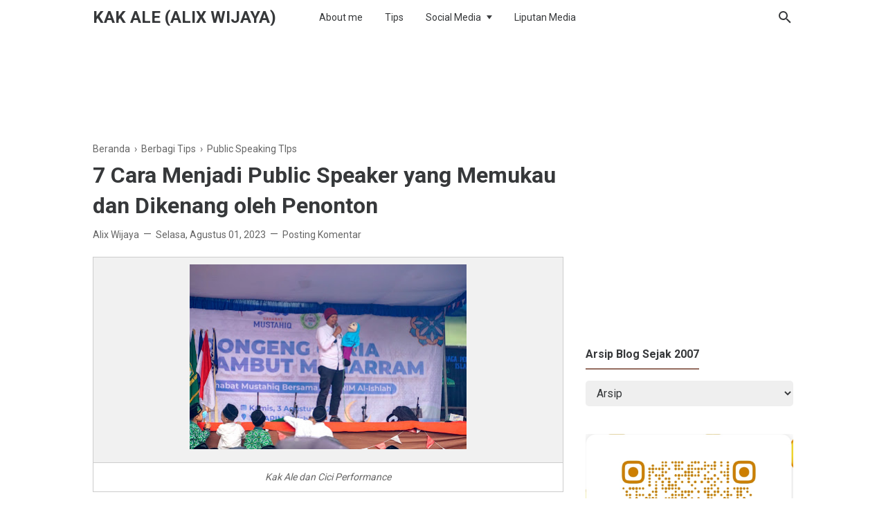

--- FILE ---
content_type: text/html; charset=utf-8
request_url: https://www.google.com/recaptcha/api2/aframe
body_size: 265
content:
<!DOCTYPE HTML><html><head><meta http-equiv="content-type" content="text/html; charset=UTF-8"></head><body><script nonce="7h6dJcmJe8Xbslp8nqQowQ">/** Anti-fraud and anti-abuse applications only. See google.com/recaptcha */ try{var clients={'sodar':'https://pagead2.googlesyndication.com/pagead/sodar?'};window.addEventListener("message",function(a){try{if(a.source===window.parent){var b=JSON.parse(a.data);var c=clients[b['id']];if(c){var d=document.createElement('img');d.src=c+b['params']+'&rc='+(localStorage.getItem("rc::a")?sessionStorage.getItem("rc::b"):"");window.document.body.appendChild(d);sessionStorage.setItem("rc::e",parseInt(sessionStorage.getItem("rc::e")||0)+1);localStorage.setItem("rc::h",'1769073904470');}}}catch(b){}});window.parent.postMessage("_grecaptcha_ready", "*");}catch(b){}</script></body></html>

--- FILE ---
content_type: text/javascript; charset=UTF-8
request_url: https://www.alixwijaya.com/feeds/posts/default/-/Public%20Speaking%20TIps?alt=json-in-script&max-results=25
body_size: 21036
content:
gdata.io.handleScriptLoaded({"version":"1.0","encoding":"UTF-8","feed":{"xmlns":"http://www.w3.org/2005/Atom","xmlns$openSearch":"http://a9.com/-/spec/opensearchrss/1.0/","xmlns$blogger":"http://schemas.google.com/blogger/2008","xmlns$georss":"http://www.georss.org/georss","xmlns$gd":"http://schemas.google.com/g/2005","xmlns$thr":"http://purl.org/syndication/thread/1.0","id":{"$t":"tag:blogger.com,1999:blog-6256624751088268887"},"updated":{"$t":"2026-01-21T14:23:54.379+07:00"},"category":[{"term":"Berbagi Informasi"},{"term":"Berbagi Tips"},{"term":"Status"},{"term":"Bebas"},{"term":"Blogger Review"},{"term":"aLe"},{"term":"Blak Blak an"},{"term":"Blog"},{"term":"Met Ultah"},{"term":"yaNg aJaib"},{"term":"Parenting"},{"term":"Kesehatan"},{"term":"Jenius vs iDiot"},{"term":"SubyeKtifitas"},{"term":"Hotel Review"},{"term":"Indonesia"},{"term":"Pendongeng Anak di Malang"},{"term":"malang"},{"term":"Teknologi"},{"term":"Bisnis Digital"},{"term":"Info Lengkap"},{"term":"Kuliah"},{"term":"Kuliner Review"},{"term":"Opini"},{"term":"Pendidikan"},{"term":"Semangat"},{"term":"Tutorial"},{"term":"2013"},{"term":"Hidup"},{"term":"Pagi"},{"term":"Roni A Aditama"},{"term":"STIE Indocakti Malang"},{"term":"Tips"},{"term":"Update"},{"term":"uLtah"},{"term":"Alix Wijaya"},{"term":"Cara"},{"term":"Gallery"},{"term":"Kak Ale"},{"term":"KopDar"},{"term":"Mudik"},{"term":"Selamat"},{"term":"Themes"},{"term":"2015"},{"term":"Ais"},{"term":"Bermanfaat"},{"term":"Bisnis yuk"},{"term":"Blitar"},{"term":"Cinta"},{"term":"Info"},{"term":"Inspirasi"},{"term":"Lifestyle"},{"term":"Manajemen Logistik"},{"term":"Pendongeng Nasional"},{"term":"Public Speaking TIps"},{"term":"Vivi"},{"term":"film"},{"term":"saNg idoLa"},{"term":"2009"},{"term":"AERO Band"},{"term":"Alasan"},{"term":"Anak"},{"term":"Aplikasi"},{"term":"Ayah"},{"term":"Berkah"},{"term":"Bisnis"},{"term":"Download"},{"term":"Game"},{"term":"Google AdSense"},{"term":"Hari"},{"term":"Hosting"},{"term":"Kampus"},{"term":"Manfaat"},{"term":"Materi"},{"term":"Narsis"},{"term":"Ngeblog"},{"term":"Panduan Bisnis"},{"term":"Pengalaman"},{"term":"Promo"},{"term":"Restoran Review"},{"term":"Sehat"},{"term":"Senin"},{"term":"Skripsi"},{"term":"Subuh"},{"term":"Wisata Malang"},{"term":"Wordpress"},{"term":"bLogger"},{"term":"cheLsea oLivia"},{"term":"review"},{"term":"sok aLim"},{"term":"#IndonesiaUnite"},{"term":"#SolusiMataKering"},{"term":"ASUS"},{"term":"Action"},{"term":"Agama Islam"},{"term":"Aplikasi POS"},{"term":"Artikel"},{"term":"Bahagia"},{"term":"Baik"},{"term":"Baru"},{"term":"Bayi"},{"term":"Berbagi"},{"term":"Bersejarah"},{"term":"Bidan"},{"term":"Blogger ngalaM"},{"term":"Budiono"},{"term":"Buku"},{"term":"Bunda"},{"term":"Cerdas"},{"term":"China"},{"term":"Cuci"},{"term":"Curhat"},{"term":"Dahsyat"},{"term":"Desa"},{"term":"Dongeng Anak Indonesia"},{"term":"Dunia"},{"term":"Gagal"},{"term":"Gosip"},{"term":"Hadiah"},{"term":"Hamil"},{"term":"Hendi"},{"term":"Himawan Arif Soesetyo"},{"term":"Humor"},{"term":"HunNy"},{"term":"Hutan"},{"term":"Ide"},{"term":"Iman"},{"term":"Indah"},{"term":"Internet"},{"term":"Istiqomah"},{"term":"Joke"},{"term":"Juru Kisah"},{"term":"Kalah"},{"term":"Karya"},{"term":"Kata"},{"term":"Kata Mutiara"},{"term":"Keluarga Wijaya"},{"term":"Keren"},{"term":"Kerja"},{"term":"Komunitas"},{"term":"Kreatif"},{"term":"Kursus"},{"term":"Lagu"},{"term":"Launching"},{"term":"Layak"},{"term":"Lebaran"},{"term":"Mahasiswa"},{"term":"Maknyus"},{"term":"Malam"},{"term":"Menang"},{"term":"Mengapa"},{"term":"Menikah"},{"term":"Menulis"},{"term":"Menyenangkan"},{"term":"Mimpi Indah"},{"term":"Mobil"},{"term":"Muda"},{"term":"Normal"},{"term":"Nyaman"},{"term":"PB09"},{"term":"Peluang Usaha"},{"term":"Pemateri"},{"term":"Pemenang"},{"term":"Pemilu 2009"},{"term":"Pengalaman Menarik"},{"term":"Penting"},{"term":"Pertama"},{"term":"Popok"},{"term":"Produk Review"},{"term":"Profesional"},{"term":"Pulsa"},{"term":"Recomended"},{"term":"Resiko Mata Kering"},{"term":"Sakit"},{"term":"Sejarah"},{"term":"Share"},{"term":"Situs"},{"term":"Smangat"},{"term":"Sms"},{"term":"Sosial"},{"term":"Surabaya"},{"term":"Tepat"},{"term":"Terbaik"},{"term":"Tidur"},{"term":"Tips Sehat"},{"term":"Toko Online"},{"term":"UM"},{"term":"Wanted"},{"term":"Website"},{"term":"YouTuber Pemula Indonesia"},{"term":"aLe n Vivi"},{"term":"bisnis di internet"},{"term":"e-Parenting"},{"term":"hits4pay"},{"term":"kata mutiara pagi"},{"term":"met ulang tahun"},{"term":"traveling"},{"term":"versi"},{"term":"w950i"},{"term":"#APA2025-PLM"},{"term":"#NomorModusNoMore"},{"term":"10kg"},{"term":"2010"},{"term":"2011"},{"term":"2016"},{"term":"2017"},{"term":"2019"},{"term":"25 US$"},{"term":"4 Bulan"},{"term":"4 Hari"},{"term":"4th"},{"term":"5"},{"term":"5 SD"},{"term":"64"},{"term":"7 Bulanan"},{"term":"84kg"},{"term":"94kg"},{"term":"A'"},{"term":"A?"},{"term":"ADZAN SUBUH"},{"term":"ALERT"},{"term":"ASUS ROG Phone 8"},{"term":"Account"},{"term":"Addres bar"},{"term":"Adegan"},{"term":"Adzan"},{"term":"Affiliate"},{"term":"Agama"},{"term":"Air"},{"term":"Akhir Pekan"},{"term":"Akses"},{"term":"Aktualisasi"},{"term":"Aku"},{"term":"Akuntansi Biaya"},{"term":"Alhamdulillah"},{"term":"Ali"},{"term":"Ali Imran"},{"term":"Alia Rahma"},{"term":"Alpukat"},{"term":"Alquran"},{"term":"Ambil"},{"term":"Anandita Puspitasari"},{"term":"Ancu"},{"term":"Anda"},{"term":"Android"},{"term":"Andromax 4G"},{"term":"Angkat Tangan"},{"term":"Angki"},{"term":"Animasi"},{"term":"Anjing"},{"term":"Arema. Persebaya"},{"term":"Arsip"},{"term":"Artinya"},{"term":"Asal Kata"},{"term":"Asam Lambung"},{"term":"Asap"},{"term":"Asing"},{"term":"Asli Malang"},{"term":"Asyik"},{"term":"Atasi"},{"term":"Athia"},{"term":"Athia Zainun Faqiha"},{"term":"Ayat² Tuhan"},{"term":"Ayo Nulis"},{"term":"A¹"},{"term":"BB"},{"term":"Bahan Bakar"},{"term":"Bahas"},{"term":"Bahasa"},{"term":"Bahasa Indonesia"},{"term":"Bahasa Jawa"},{"term":"Bahasa keren"},{"term":"Bangga"},{"term":"Bank"},{"term":"Banned"},{"term":"Bantu"},{"term":"Bantu Orang Lain untuk Sukses"},{"term":"Baru saja aLe dapet sms dari Indosat"},{"term":"Batas Waktu"},{"term":"Bayam"},{"term":"Bekal"},{"term":"Belajar"},{"term":"Belanda"},{"term":"Beloved"},{"term":"Benci"},{"term":"Berantakan"},{"term":"Berasal"},{"term":"Berat badan"},{"term":"Berburu Dolar"},{"term":"Berfikir"},{"term":"Berharap Komentar"},{"term":"Berhasil"},{"term":"Beriman"},{"term":"Berjalan Lancar"},{"term":"Berjuang"},{"term":"Berjuang Keras"},{"term":"Berkarya"},{"term":"Bernafas"},{"term":"Berumur"},{"term":"Besar"},{"term":"Biasa"},{"term":"Bibit"},{"term":"Bidadari"},{"term":"Bijak"},{"term":"Bimbingan"},{"term":"Binus @ Malang"},{"term":"Bisa"},{"term":"Bisnis online"},{"term":"Blitarian"},{"term":"Blog Untuk Bisnis"},{"term":"Blogger Cuan"},{"term":"Blogger Terkecil"},{"term":"Bloggerngalam"},{"term":"Blogpreneurship"},{"term":"Blogwalking"},{"term":"Bong Chandra"},{"term":"Bonus"},{"term":"Bowling"},{"term":"Browser"},{"term":"Buat"},{"term":"Budi"},{"term":"Budiono Sukses"},{"term":"Bugil"},{"term":"Bukti"},{"term":"Bulan"},{"term":"Bumbu"},{"term":"Butuh Duit"},{"term":"CELSI OLIVIA"},{"term":"Cahaya"},{"term":"Calon"},{"term":"Cantik"},{"term":"Cara Daftar"},{"term":"Cara Hidup Sehat"},{"term":"Cara Impor dari China"},{"term":"Cemerlang"},{"term":"Cemilan"},{"term":"Cepat"},{"term":"Cerita"},{"term":"Cewek"},{"term":"Charge"},{"term":"Chewy Cheese"},{"term":"Chika Nadya"},{"term":"Chrome"},{"term":"Cium"},{"term":"Colek"},{"term":"Contoh Skenario"},{"term":"Contreng"},{"term":"Cowok"},{"term":"Cracker"},{"term":"Cukur"},{"term":"Cwimie"},{"term":"D"},{"term":"DPT"},{"term":"Damai"},{"term":"Dasar"},{"term":"Dashed 1 Column"},{"term":"Daya Bayang"},{"term":"Degan"},{"term":"Dermawan"},{"term":"Dimanapun"},{"term":"Dirgahayu"},{"term":"Doa"},{"term":"Dokter"},{"term":"Domain"},{"term":"Domain Gratis"},{"term":"Domain Murah"},{"term":"Drop Komen"},{"term":"Duit"},{"term":"Edisi"},{"term":"Eksistensialis"},{"term":"Energi 1 lembar Keju"},{"term":"Ersis WA"},{"term":"FMK 2008."},{"term":"FREE"},{"term":"Faktor X"},{"term":"Fany Ariasari"},{"term":"Fast Action"},{"term":"Fastron Enduro Xperience"},{"term":"Festival"},{"term":"Film Pendek"},{"term":"Fisika UB"},{"term":"Foto"},{"term":"G"},{"term":"GANeP"},{"term":"GRATIS"},{"term":"Gajian"},{"term":"Gelap"},{"term":"Gemilang"},{"term":"Gerakan"},{"term":"Ghaib"},{"term":"Golongan"},{"term":"Goreng"},{"term":"Grand 96"},{"term":"Gravitasi"},{"term":"Great"},{"term":"Gula"},{"term":"Gum"},{"term":"Guru Goblog ketemu Murid Goblog"},{"term":"H"},{"term":"Habis"},{"term":"Hack"},{"term":"Hacked"},{"term":"Hacker"},{"term":"Hacktiv8"},{"term":"Hanny Kusumawati"},{"term":"Hanya"},{"term":"Haparan"},{"term":"Hari Keberuntungan"},{"term":"Harmonis"},{"term":"Harus"},{"term":"Hasil"},{"term":"Hebat"},{"term":"Hentikan"},{"term":"Hiatus"},{"term":"Hidup Berarti"},{"term":"Hindari"},{"term":"Hoby"},{"term":"Honda"},{"term":"Hotel Strategis"},{"term":"Hotel di Singapore"},{"term":"Hujan"},{"term":"Hukum 2 Meter"},{"term":"Huruf"},{"term":"I"},{"term":"Ikan"},{"term":"Ikhlas"},{"term":"Ilmu dan Iman"},{"term":"Ilusi"},{"term":"Imajinasi"},{"term":"Iman Brotoseno"},{"term":"Iman Supriyono"},{"term":"Imlek"},{"term":"Ingin"},{"term":"Instal"},{"term":"Internal"},{"term":"Isor Uwit"},{"term":"Istilah"},{"term":"Istirahat"},{"term":"Istri"},{"term":"Jagung"},{"term":"Jalanan"},{"term":"Jamaah"},{"term":"Janda"},{"term":"Janin"},{"term":"Januari"},{"term":"Jaringan"},{"term":"Jauh"},{"term":"Jawa"},{"term":"Jerawat"},{"term":"Jerman"},{"term":"Jihad"},{"term":"Juara Piala Dunia 2010"},{"term":"Kabar"},{"term":"Kalender 2019"},{"term":"Kalimat"},{"term":"Kampanye"},{"term":"Kampung"},{"term":"Kamus"},{"term":"Kamus Sms"},{"term":"Kaos"},{"term":"Kapanpun"},{"term":"Kartini"},{"term":"Kasih"},{"term":"Kawulo Nuthul"},{"term":"Kebaikan"},{"term":"Keberanian"},{"term":"Keberuntungan"},{"term":"Kebutuhan"},{"term":"Keju Asli dari Susu Terbaik"},{"term":"Kekayaan"},{"term":"Kelancaran"},{"term":"Kelik"},{"term":"Keluarga Muslim"},{"term":"Kelulusan"},{"term":"Kemampuan"},{"term":"Kemenangan"},{"term":"Kemerdekaan"},{"term":"Kemiskinan"},{"term":"Kena"},{"term":"Kenal"},{"term":"Kendaraan"},{"term":"Kepercayaan"},{"term":"Keputusan"},{"term":"Kerongkongan"},{"term":"Kesimpulanya"},{"term":"Kesuksesan"},{"term":"Ketawa"},{"term":"Keuntungan"},{"term":"Khanza"},{"term":"Kinerja"},{"term":"Kisah Sukses"},{"term":"Kita"},{"term":"Klepek²"},{"term":"Koleksi Sms"},{"term":"Komen"},{"term":"Komentar"},{"term":"Komunikasi"},{"term":"Komunitas ISB"},{"term":"Komunitas OBK"},{"term":"Komunitas opin"},{"term":"Kondisi"},{"term":"Konsultasi"},{"term":"Kontes Seo"},{"term":"Koperasi"},{"term":"Kota"},{"term":"Kota Kediri"},{"term":"Kota Wisata Batu"},{"term":"Kreasi"},{"term":"Kritik"},{"term":"Kupon Kode"},{"term":"Kurus"},{"term":"Lamunan"},{"term":"Langit"},{"term":"Launch eBook"},{"term":"Layout Artist"},{"term":"Lebih Afdol"},{"term":"Lebih Baik"},{"term":"Lebih Tinggi"},{"term":"Legowo"},{"term":"Lemak"},{"term":"Lemas"},{"term":"Lewat"},{"term":"Lindung"},{"term":"Lisanku"},{"term":"Logam"},{"term":"Lomba 2018"},{"term":"Lomba Blog"},{"term":"Lomba Foto"},{"term":"Lucu"},{"term":"M-Banking"},{"term":"MA Al-Ittihat"},{"term":"MI"},{"term":"MPers"},{"term":"MPers Malang"},{"term":"MURI"},{"term":"Maaf"},{"term":"Magic Trick"},{"term":"Magnet Rejeki"},{"term":"Mahasiswi"},{"term":"Maka Kita juga akan Sukses"},{"term":"Makan"},{"term":"Males"},{"term":"Man"},{"term":"Manajemen Mutu Terpadu"},{"term":"Manajemen Pemasaran"},{"term":"Manusia"},{"term":"Masih"},{"term":"Masjid"},{"term":"Masuk"},{"term":"Masuk Angin"},{"term":"Maulid Nabi"},{"term":"Maya"},{"term":"Mayat"},{"term":"Mbah Jiwo"},{"term":"Media Partner"},{"term":"Melukis"},{"term":"Membaca"},{"term":"Membangun Cinta"},{"term":"Memory Limit"},{"term":"Memperkenalkan"},{"term":"Memperpanjang"},{"term":"Memperpanjang SIM"},{"term":"Memulai"},{"term":"Menangis"},{"term":"Mencari Cara"},{"term":"Menciptakan"},{"term":"Menegakkan"},{"term":"Menerbitkan"},{"term":"Menerima"},{"term":"Mengamalkan"},{"term":"Mengenang Masa Kecil"},{"term":"Mengenang'mu'"},{"term":"Menghafalkan"},{"term":"Mengutip"},{"term":"Menunda"},{"term":"Menungumu"},{"term":"Menyapa"},{"term":"Menyikapi"},{"term":"Merah Putih Panjiku"},{"term":"Merayakan"},{"term":"Merdeka"},{"term":"Mertua"},{"term":"Migrasi"},{"term":"Milik"},{"term":"Mitos"},{"term":"Modifikasi"},{"term":"Mohon Doa"},{"term":"Mohon Maaf"},{"term":"Monyet"},{"term":"Morning"},{"term":"Motivasi"},{"term":"Mudah"},{"term":"Mug"},{"term":"Multiply"},{"term":"Murah"},{"term":"Musibah"},{"term":"Muslim"},{"term":"My Wedding Story"},{"term":"NFS UG"},{"term":"Nabi"},{"term":"Nama Bayi Islam"},{"term":"Naufan Fauzan Ama"},{"term":"Nazieb"},{"term":"Netizen"},{"term":"Ngemil"},{"term":"Nico"},{"term":"Nikmat"},{"term":"No Body Knows"},{"term":"Non Aktif"},{"term":"Nonton"},{"term":"Olah Raga"},{"term":"Oleh-oleh Khas"},{"term":"Oops Keju Kunyah"},{"term":"Operasional"},{"term":"Operator"},{"term":"Orang"},{"term":"Orang Gagal"},{"term":"Orang Sukses"},{"term":"Orang Tua"},{"term":"Orientasi"},{"term":"Oro² Dowo"},{"term":"Otomotif"},{"term":"P"},{"term":"PPL"},{"term":"PRAJA 2019"},{"term":"PT. Ultra Prima Abadi"},{"term":"Pahit"},{"term":"Pak kyai"},{"term":"Pamit"},{"term":"Panas"},{"term":"Panitia"},{"term":"Pasca"},{"term":"Pascasarjana"},{"term":"Pasta"},{"term":"Pasti Bisa"},{"term":"Pasutri"},{"term":"Patut"},{"term":"Paypal"},{"term":"Pebisnis Online"},{"term":"Pelan tapi Pasti"},{"term":"Pelatihan"},{"term":"Peluang"},{"term":"Peluru"},{"term":"Pemanis"},{"term":"Pembunuh"},{"term":"Pemilu"},{"term":"Pemilu Damai"},{"term":"Pencerita"},{"term":"Pendengaranku"},{"term":"Pengakuan"},{"term":"Penglihatanku"},{"term":"Pengunjung"},{"term":"Pensiun"},{"term":"Penuh"},{"term":"Penuh Manfaat"},{"term":"Penulis"},{"term":"Pepatah Bijak"},{"term":"Peradaban"},{"term":"Peringkat 6"},{"term":"Peristiwa"},{"term":"Perjalanan"},{"term":"Persahabatan"},{"term":"Persiapan"},{"term":"Persinggahan"},{"term":"Pertamina Lubricants"},{"term":"Pertanyaan"},{"term":"Pertarungan"},{"term":"Perumahan Murah"},{"term":"Pesta"},{"term":"Pesta bLogger 2009"},{"term":"Peta"},{"term":"Petunjuk"},{"term":"Picik"},{"term":"Pintar"},{"term":"Pizza Pan"},{"term":"Pojok"},{"term":"Pola Makan"},{"term":"Polisi"},{"term":"Polusi"},{"term":"Poncokusumo"},{"term":"Posting"},{"term":"Potong Rambut"},{"term":"Prasasti"},{"term":"Prepare"},{"term":"Presiden"},{"term":"Pribadi"},{"term":"Primer"},{"term":"Prinsip"},{"term":"Produk baru"},{"term":"Profit"},{"term":"Program"},{"term":"Project"},{"term":"Puasa"},{"term":"Pulang Kampung"},{"term":"Punya"},{"term":"Queen Apple Malang"},{"term":"Raja Jalanan"},{"term":"Rajin Belajar"},{"term":"Ramadhan"},{"term":"Ramai"},{"term":"Rasul"},{"term":"Rejeki"},{"term":"Rekening"},{"term":"Rektor"},{"term":"Relasi"},{"term":"Relationship"},{"term":"Reportase"},{"term":"Rizqi"},{"term":"Royalty 100%"},{"term":"Rumah²"},{"term":"SBY"},{"term":"SD"},{"term":"SDM Kreatif 16 Surabaya"},{"term":"SMK"},{"term":"Sabun"},{"term":"Sahur"},{"term":"Saksi"},{"term":"Sambut"},{"term":"Sandbox"},{"term":"Sangar"},{"term":"Sangat Mudah"},{"term":"Santai"},{"term":"Santai Saja"},{"term":"Saran"},{"term":"Sarapan"},{"term":"Sasaran"},{"term":"Satrio"},{"term":"Sayang"},{"term":"Sejuk"},{"term":"Sekali"},{"term":"Sekeping"},{"term":"Sekian"},{"term":"Seksi"},{"term":"Selalu"},{"term":"Selamanya"},{"term":"Sembuh"},{"term":"Sementara"},{"term":"Senapan"},{"term":"Senyuman"},{"term":"Sepak Bola"},{"term":"Sepakat"},{"term":"Sepatu"},{"term":"Sepenuh Hati"},{"term":"Sepi"},{"term":"Seru"},{"term":"Sholat"},{"term":"Sholehah"},{"term":"Silet"},{"term":"Singkatan"},{"term":"Singosari"},{"term":"Siwi"},{"term":"Slamet"},{"term":"Slow but Sure"},{"term":"Smartfren"},{"term":"Smartfren 4G"},{"term":"Software Cloud Erp Indonesia"},{"term":"Spaghetti"},{"term":"Spanyol"},{"term":"Spesial"},{"term":"Street Magic"},{"term":"Stress"},{"term":"Suara"},{"term":"Suasana"},{"term":"Suka"},{"term":"Sukses"},{"term":"Sulap"},{"term":"Sunnah"},{"term":"Suntik"},{"term":"Supir"},{"term":"Surga"},{"term":"Surprise"},{"term":"Suspend"},{"term":"Syarat Utama"},{"term":"SystemEver"},{"term":"Syukur"},{"term":"Syukuran"},{"term":"Syukuri"},{"term":"TAQWA"},{"term":"TEWATE"},{"term":"TK"},{"term":"TOEFL"},{"term":"TQM"},{"term":"Tagline"},{"term":"Tahun Baru"},{"term":"Tanggal 7 Bulan 7"},{"term":"Tanggal Main"},{"term":"Tanpa Batas"},{"term":"Tanpa Gula"},{"term":"Tebakan"},{"term":"Telanjang"},{"term":"Telaten"},{"term":"Telepon"},{"term":"Teman"},{"term":"Teman Semua"},{"term":"Tempe"},{"term":"Temukan"},{"term":"Tenar"},{"term":"Teraktif"},{"term":"Terasa Indah"},{"term":"Terawat"},{"term":"Tercinta"},{"term":"Tereak²"},{"term":"Terima kasih"},{"term":"Teringat"},{"term":"Tersenyum"},{"term":"Terserah"},{"term":"Test"},{"term":"Thanks"},{"term":"Themes Default"},{"term":"TiLang"},{"term":"Tidak Boleh"},{"term":"Timbang"},{"term":"Tips Bayi"},{"term":"Tokyo"},{"term":"Total"},{"term":"Tragedi"},{"term":"Trauma"},{"term":"Travel Malang Surabaya Juanda by NAYFA Group"},{"term":"Traveloka Xperience"},{"term":"Trust me"},{"term":"Tugas"},{"term":"Tuhan"},{"term":"Tuju"},{"term":"Tujuh"},{"term":"Tumpang"},{"term":"Tuna"},{"term":"Tunggu"},{"term":"Turun"},{"term":"Turunkan Berat Badan"},{"term":"Tutorial Google Adsense"},{"term":"Tutorial Wordpress"},{"term":"U"},{"term":"UIN"},{"term":"UM.AC.ID"},{"term":"USG"},{"term":"Umat"},{"term":"Umur"},{"term":"Universitas Brawijaya Malang"},{"term":"Universitas Negeri Malang"},{"term":"Unlimited Wealth"},{"term":"Untuk"},{"term":"Upgrade"},{"term":"Usia"},{"term":"Utak-atik"},{"term":"Valentine"},{"term":"Vivi kecil"},{"term":"Waktu"},{"term":"Wapres"},{"term":"Warnet"},{"term":"Watak"},{"term":"Web"},{"term":"Web Designer"},{"term":"Webometrics"},{"term":"Whatsapp"},{"term":"Wirausaha"},{"term":"Wong"},{"term":"Wudhu"},{"term":"XperienceSeru"},{"term":"Ya Allah"},{"term":"Zam"},{"term":"aDe"},{"term":"aLesionist"},{"term":"alixwijaya.com"},{"term":"aman"},{"term":"anak terkecil di indonesia"},{"term":"angka 7"},{"term":"angka keberuntungan"},{"term":"angun Pagi"},{"term":"arti disorientasi"},{"term":"arti legowo"},{"term":"athiazf.co.cc"},{"term":"ayahku hebat"},{"term":"azan subuh"},{"term":"baca email dibayar"},{"term":"belajar sulap"},{"term":"bertahan lama"},{"term":"boss mail membayar"},{"term":"cara bersemedi"},{"term":"cara buat sim"},{"term":"cara daftar paypal"},{"term":"cara membuat SIM"},{"term":"cara memotong rambut"},{"term":"cara memperpanjang sim"},{"term":"cara perpanjang sim"},{"term":"cara potong rambut"},{"term":"chelse olivia"},{"term":"chelsea olivia potong rambut"},{"term":"chelseaolivia alixwijaya com"},{"term":"chelsi olivia"},{"term":"dedemit maya"},{"term":"dibayar untuk baca email"},{"term":"dua kali"},{"term":"eBook"},{"term":"eMak"},{"term":"edit foto"},{"term":"edit foto friendster"},{"term":"fitur"},{"term":"foto chelsea olivia dan glen alinski"},{"term":"foto polisi keren"},{"term":"hasil usg janin laki-laki"},{"term":"hits4pay com"},{"term":"hits4pay com scam"},{"term":"hits4pay scam"},{"term":"http:\/\/jualvideosulapmurah.wordpress.com"},{"term":"iLmu"},{"term":"ibuku janda"},{"term":"ikLan"},{"term":"ilmu pring"},{"term":"istriku"},{"term":"jangan berlebih"},{"term":"janin bayi"},{"term":"janji"},{"term":"jerawatan"},{"term":"kata malam sepi"},{"term":"kata mutiara kesuksesan"},{"term":"keahlian"},{"term":"kebutuhan pulsa"},{"term":"kepercayaan cinta"},{"term":"ketelatenan"},{"term":"khanza.wijaya.web.id"},{"term":"legowo adalah"},{"term":"lirik lagu rotra ngelmu pring"},{"term":"logo keren"},{"term":"met ultah sayang"},{"term":"met ultah ya"},{"term":"misteri microsoft"},{"term":"mutiara pagi"},{"term":"ngelmu pring"},{"term":"ngidam"},{"term":"onLine"},{"term":"orisinil"},{"term":"paling penting"},{"term":"pasar"},{"term":"pengertian disorientasi"},{"term":"permen chewy"},{"term":"pertanyaan bijak"},{"term":"porsi yang cukup"},{"term":"puisi met ultah"},{"term":"rasa keju"},{"term":"resep terong"},{"term":"sachet"},{"term":"sayembara"},{"term":"sbypresidenku.com"},{"term":"selamat hari kartini"},{"term":"selamat ulang tahun pernikahan"},{"term":"sex education"},{"term":"suara adzan"},{"term":"suara adzan subuh"},{"term":"suara azan"},{"term":"suara azan subuh"},{"term":"surat dokter"},{"term":"tentang hits4pay"},{"term":"uLang Tahun Pernikahan"},{"term":"usaha rental komputer"},{"term":"utang"},{"term":"warung sebelah"},{"term":"wijaya.web.id"},{"term":"www hits4pay com"},{"term":"www.daftar-paypal.blogspot.com"}],"title":{"type":"text","$t":"Kak Ale (Alix Wijaya)"},"subtitle":{"type":"html","$t":"Mencoba untuk Menjadi yang Ajaib dan Selalu Beruntung"},"link":[{"rel":"http://schemas.google.com/g/2005#feed","type":"application/atom+xml","href":"https:\/\/www.alixwijaya.com\/feeds\/posts\/default"},{"rel":"self","type":"application/atom+xml","href":"https:\/\/www.blogger.com\/feeds\/6256624751088268887\/posts\/default\/-\/Public+Speaking+TIps?alt=json-in-script"},{"rel":"alternate","type":"text/html","href":"https:\/\/www.alixwijaya.com\/search\/label\/Public%20Speaking%20TIps"},{"rel":"hub","href":"http://pubsubhubbub.appspot.com/"}],"author":[{"name":{"$t":"Alix Wijaya"},"uri":{"$t":"http:\/\/www.blogger.com\/profile\/15654208416929489534"},"email":{"$t":"noreply@blogger.com"},"gd$image":{"rel":"http://schemas.google.com/g/2005#thumbnail","width":"16","height":"16","src":"https:\/\/img1.blogblog.com\/img\/b16-rounded.gif"}}],"generator":{"version":"7.00","uri":"http://www.blogger.com","$t":"Blogger"},"openSearch$totalResults":{"$t":"4"},"openSearch$startIndex":{"$t":"1"},"openSearch$itemsPerPage":{"$t":"25"},"entry":[{"id":{"$t":"tag:blogger.com,1999:blog-6256624751088268887.post-8678198039271158950"},"published":{"$t":"2025-01-19T22:04:00.001+07:00"},"updated":{"$t":"2025-01-19T22:04:08.048+07:00"},"category":[{"scheme":"http://www.blogger.com/atom/ns#","term":"Alia Rahma"},{"scheme":"http://www.blogger.com/atom/ns#","term":"Komunitas ISB"},{"scheme":"http://www.blogger.com/atom/ns#","term":"Public Speaking TIps"}],"title":{"type":"text","$t":"Menguasai Seni Public Speaking: Teknik dan Strategi Efektif"},"content":{"type":"html","$t":"\u003Cdiv class=\"separator\" style=\"clear: both; text-align: center;\"\u003E\u003Ca href=\"https:\/\/blogger.googleusercontent.com\/img\/b\/R29vZ2xl\/AVvXsEiQRgZed2Hlh7RC44gV3IoQKLEcu7rWBlZfNA2BwiGHu6h5JeniH3kVWwlMTClyckz-j9DfUIoett3TdCgxq6Q7NQLsTm5s-HkL1mcCm_08VPwqTYZ80oWWook195u5xAG_EZaYmmbGuhmdmG5XKx6IHznF0CuxSzx0AH1pKkyzrp1QHuLYPGUdCIpkEmjI\/s1092\/IMG_20250119_215614.jpg\" imageanchor=\"1\" style=\"margin-left: 1em; margin-right: 1em;\"\u003E\u003Cimg border=\"0\" data-original-height=\"1092\" data-original-width=\"1080\" height=\"320\" src=\"https:\/\/blogger.googleusercontent.com\/img\/b\/R29vZ2xl\/AVvXsEiQRgZed2Hlh7RC44gV3IoQKLEcu7rWBlZfNA2BwiGHu6h5JeniH3kVWwlMTClyckz-j9DfUIoett3TdCgxq6Q7NQLsTm5s-HkL1mcCm_08VPwqTYZ80oWWook195u5xAG_EZaYmmbGuhmdmG5XKx6IHznF0CuxSzx0AH1pKkyzrp1QHuLYPGUdCIpkEmjI\/s320\/IMG_20250119_215614.jpg\" width=\"316\" \/\u003E\u003C\/a\u003E\u003C\/div\u003E\u003Cp\u003EBagi yang baru datang di blog saya, perkenalkan saya \u003Ca href=\"https:\/\/instagram.com\/alix_wijaya\" target=\"_blank\"\u003EAlix Wijaya\u003C\/a\u003E atau biasa dikenal dengan nama Kak Ale. Saya adalah seorang Pendongeng dari Malang dan Guru Public Speaking di Guru Mendongeng Indonesia. Ibarat kata pepatah, selalu ada langit diatas langit, dan itu Fakta. Maka pada Jumat kemarin (17 Januari 25), saya sengaja mengosongkan jadwal untuk belajar kepada Expert Public Speaking yang sudah familiar di layar Kaca Televisi Nasional.\u003C\/p\u003E\u003Cp\u003EPublic speaking adalah keterampilan yang tak ternilai di dunia profesional maupun personal. Dalam Zoominar yang dibawakan oleh \u003Ca href=\"https:\/\/www.instagram.com\/alia_rahma17\"\u003ERahma Alia\u003C\/a\u003E, Presenter TV “3-Hour News Today” di Sea Today TV. Acara ini diselenggarakan oleh \u003Ca href=\"https:\/\/www.instagram.com\/komunitasisb\" target=\"_blank\"\u003EKomunitas ISB\u003C\/a\u003E yang digawangi oleh Teh Ani Berta, dan eksklusif untuk para Anggota ISB.\u003C\/p\u003E\u003Cp\u003EDalam artikel ini saya coba merangkum poin-poin penting dari Zoominar tersebut, yang insyaallah akan dapat membantu kita menjadi pembicara yang lebih percaya diri dan efektif.\u003C\/p\u003E\u003Ch2 style=\"text-align: left;\"\u003EMengatasi Rasa Cemas: Hack Your Anxiety\u003C\/h2\u003E\u003Cp\u003ERasa cemas adalah salah satu tantangan terbesar dalam public speaking. Alia Rahma memperkenalkan strategi “Hack Your Anxiety” yang berbasis pada dua pendekatan: situasi dan audiens.\u003C\/p\u003E\u003Cp\u003E\u003Cb\u003ESituasi Berbasis Cemas\u003C\/b\u003E\u003C\/p\u003E\u003Cp\u003ERasa gugup sering kali muncul karena ketidakpastian tentang situasi. Untuk mengatasi ini, penting untuk mempersiapkan diri dengan baik, memahami topik yang akan disampaikan, dan mengenali tempat di mana kita akan berbicara.\u003C\/p\u003E\u003Cp\u003E\u003Cb\u003EAudiens Berbasis Cemas\u003C\/b\u003E\u003C\/p\u003E\u003Cp\u003EMemahami audiens adalah kunci. Ketahui siapa mereka, apa kebutuhan mereka, dan bagaimana kita bisa memberikan nilai. Dengan fokus pada audiens, perhatian kita akan beralih dari rasa cemas ke upaya memberikan yang terbaik.\u003C\/p\u003E\u003Cp\u003ESelain itu, Kak Alia juga menekankan pentingnya memiliki tujuan yang jelas dalam berbicara. Ketika kita tahu apa yang ingin dicapai, rasa percaya diri akan meningkat.\u003C\/p\u003E\u003Ch2 style=\"text-align: left;\"\u003EMenangani Gugup: Handling Nervousness\u003C\/h2\u003E\u003Cp\u003EKetika rasa gugup menyerang, ada beberapa langkah yang bisa diambil untuk mengatasinya:\u003C\/p\u003E\u003Cp\u003E\u003Cb\u003EPersiapan Matang, \u003C\/b\u003Edengan persiapan yang cukup, kita akan merasa lebih siap menghadapi audiens. Latih presentasi kita sebelumnya untuk memastikan alur yang jelas dan lancar.\u003C\/p\u003E\u003Cp\u003E\u003Cb\u003ETeknik Pernapasan\u003C\/b\u003E, mengontrol napas adalah cara efektif untuk menenangkan diri. Tarik napas dalam-dalam, tahan sejenak, dan hembuskan perlahan. Teknik ini membantu mengurangi detak jantung yang cepat dan memberikan rasa tenang.\u003C\/p\u003E\u003Cp\u003E\u003Cb\u003ESenyum\u003C\/b\u003E, senyum sederhana dapat mengurangi ketegangan, baik untuk kita maupun audiens kita. Senyum juga menciptakan hubungan yang lebih hangat dengan audiens.\u003C\/p\u003E\u003Ctable align=\"center\" cellpadding=\"0\" cellspacing=\"0\" class=\"tr-caption-container\" style=\"margin-left: auto; margin-right: auto;\"\u003E\u003Ctbody\u003E\u003Ctr\u003E\u003Ctd style=\"text-align: center;\"\u003E\u003Ca href=\"https:\/\/blogger.googleusercontent.com\/img\/b\/R29vZ2xl\/AVvXsEiZUQgzph0iR64vq4Lg5jAtw5AveKLKE3LtXruDYoO1pAVEdvFk0pvSJ3DSGyiBOB7_-TSMXTrskTXC9TDoVQYj0DSXs4vBeJQv5jmSdzqyPoNKRcwafdYeOkCeszHydwsqJ6eW5whG7_sKefcxmRMXTAeSIyhtft7PMQv6lYgwZw2SVZ4iw6rO9j1cxrab\/s1296\/IMG_20250119_220310.jpg\" imageanchor=\"1\" style=\"margin-left: auto; margin-right: auto;\"\u003E\u003Cimg border=\"0\" data-original-height=\"1296\" data-original-width=\"1080\" height=\"320\" src=\"https:\/\/blogger.googleusercontent.com\/img\/b\/R29vZ2xl\/AVvXsEiZUQgzph0iR64vq4Lg5jAtw5AveKLKE3LtXruDYoO1pAVEdvFk0pvSJ3DSGyiBOB7_-TSMXTrskTXC9TDoVQYj0DSXs4vBeJQv5jmSdzqyPoNKRcwafdYeOkCeszHydwsqJ6eW5whG7_sKefcxmRMXTAeSIyhtft7PMQv6lYgwZw2SVZ4iw6rO9j1cxrab\/s320\/IMG_20250119_220310.jpg\" width=\"267\" \/\u003E\u003C\/a\u003E\u003C\/td\u003E\u003C\/tr\u003E\u003Ctr\u003E\u003Ctd class=\"tr-caption\" style=\"text-align: center;\"\u003EZoom screen saat Penyampaian Materi\u003C\/td\u003E\u003C\/tr\u003E\u003C\/tbody\u003E\u003C\/table\u003E\u003Cbr \/\u003E\u003Cp\u003E\u003Cbr \/\u003E\u003C\/p\u003E\u003Ch2 style=\"text-align: left;\"\u003EKomponen Penting dalam Komunikasi Verbal: PAPA dan VIPP\u003C\/h2\u003E\u003Cp\u003EKak Alia juga memperkenalkan dua akronim penting untuk meningkatkan kualitas berbicara: PAPA dan VIPP.\u003C\/p\u003E\u003Cp\u003E\u003Cb\u003EPAPA (Pace, Articulation, Pitch, Accentuation)\u003C\/b\u003E\u003C\/p\u003E\u003Cp\u003E1. Pace (Kecepatan): Berbicara terlalu cepat dapat membingungkan audiens, sedangkan terlalu lambat dapat membuat mereka bosan. Pastikan kecepatan kita seimbang.\u003C\/p\u003E\u003Cp\u003E2. Articulation (Artikulasi): Ucapkan kata-kata dengan jelas agar pesan kita dapat dipahami.\u003C\/p\u003E\u003Cp\u003E3. Pitch (Nada): Variasikan nada suara kita untuk menambah dinamika dan menghindari monoton.\u003C\/p\u003E\u003Cp\u003E4. Accentuation (Penekanan): Berikan penekanan pada kata-kata penting untuk memperkuat pesan kita.\u003C\/p\u003E\u003Cp\u003E\u003Cb\u003EVIPP (Volume, Intonation, Pronunciation, Projection)\u003C\/b\u003E\u003C\/p\u003E\u003Cp\u003E1. Volume (Volume): Pastikan suara kita cukup keras untuk didengar semua audiens tanpa harus berteriak.\u003C\/p\u003E\u003Cp\u003E2. Intonation (Intonasi): Intonasi yang baik membantu menjaga perhatian audiens.\u003C\/p\u003E\u003Cp\u003E3. Pronunciation (Pelafalan): Pastikan pelafalan kita benar, terutama untuk istilah yang kompleks.\u003C\/p\u003E\u003Cp\u003E4. Projection (Proyeksi): Gunakan suara kita untuk menjangkau audiens tanpa kehilangan kualitas suara.\u003C\/p\u003E\u003Ch2 style=\"text-align: left;\"\u003EKomunikasi Non-Verbal: Bahasa Tubuh dan Penampilan\u003C\/h2\u003E\u003Cp\u003EKomunikasi non-verbal ini sama pentingnya dengan komunikasi verbal. Berikut adalah elemen yang harus diperhatikan:\u003C\/p\u003E\u003Cp\u003EPostur: Berdiri tegak menunjukkan kepercayaan diri. Hindari membungkuk atau menunjukkan gestur yang mencerminkan kegugupan.\u003C\/p\u003E\u003Cp\u003EEkspresi Wajah: Ekspresi wajah yang relevan dengan isi pembicaraan membantu menyampaikan emosi dan menarik perhatian audiens.\u003C\/p\u003E\u003Cp\u003EKontak Mata: Kontak mata menciptakan hubungan dengan audiens dan menunjukkan bahwa kita percaya diri.\u003C\/p\u003E\u003Cp\u003EGestur: Gunakan tangan kita untuk menekankan poin, tetapi jangan berlebihan agar tidak mengalihkan perhatian.\u003C\/p\u003E\u003Cp\u003EPenampilan: Penampilan yang rapi dan sesuai dengan konteks acara mencerminkan profesionalisme.\u003C\/p\u003E\u003Ch2 style=\"text-align: left;\"\u003EInteraksi dan Personal Branding\u0026nbsp;\u003C\/h2\u003E\u003Cp\u003EKomunikasi bukan hanya tentang berbicara, tetapi juga berinteraksi. Melibatkan audiens dalam pembicaraan kita akan membuat mereka merasa dihargai. Gunakan pertanyaan retoris, beri kesempatan untuk bertanya, atau gunakan humor ringan untuk mencairkan suasana.\u003C\/p\u003E\u003Cp\u003EPublic speaking juga merupakan kesempatan untuk membangun personal branding. Menurut Kak Alia, personal branding adalah cara kita memberi tahu orang lain apa yang kita lakukan dan siapa kita. Branding yang kuat membantu kita menjadi lebih diingat dan dipercaya.\u003C\/p\u003E\u003Ch2 style=\"text-align: left;\"\u003ETujuan Public Speaking\u0026nbsp;\u003C\/h2\u003E\u003Cp\u003EKak Alia Rahma menjelaskan bahwa public speaking yang efektif memiliki tujuan yang jelas. Tujuan ini bisa berupa:\u003C\/p\u003E\u003Cp\u003EMenemukan Diri Sendiri (Finding Self), Public speaking adalah perjalanan untuk memahami dan memperkuat identitas kita sebagai pembicara.\u003C\/p\u003E\u003Cp\u003EManfaat bagi Orang Lain (Benefit for Others), Tujuan utama public speaking adalah memberikan nilai kepada audiens. Ketika kita fokus pada manfaat yang bisa kita berikan, kita akan menjadi pembicara yang lebih tulus dan dihargai.\u003C\/p\u003E\u003Cp\u003EKolaborasi, Melalui komunikasi yang baik, kita dapat menciptakan peluang kolaborasi yang bermanfaat.\u003C\/p\u003E\u003Cp\u003ETop of Mind, Public speaking yang konsisten dapat membuat kita menjadi tokoh yang selalu diingat dalam bidang kita.\u003C\/p\u003E\u003Cp\u003EBisnis dan Karier, Keterampilan berbicara di depan umum dapat meningkatkan peluang bisnis dan karier.\u003C\/p\u003E\u003Ch2 style=\"text-align: left;\"\u003EKesimpulan\u003C\/h2\u003E\u003Cp\u003EZoominar Public Speaking oleh Kak Alia ini dapat memberikan wawasan yang berharga tentang seni berbicara di depan umum. Dengan memahami dan menerapkan teknik seperti “Hack Your Anxiety,” “Handling Nervousness,” PAPA, dan VIPP, serta memperhatikan komunikasi non-verbal, kita dapat meningkatkan keterampilan public speaking kita. Selain itu, memanfaatkan kesempatan berbicara untuk membangun personal branding dan mencapai tujuan yang lebih besar akan memberikan dampak positif dalam kehidupan pribadi dan profesional kita.\u003C\/p\u003E\u003Cp\u003EMenguasai public speaking bukan hanya tentang berbicara, tetapi juga tentang memberikan nilai, membangun hubungan, dan menciptakan perubahan. Jadi, mulailah perjalanan kita sekarang dan jadilah pembicara yang menginspirasi, dan bermanfaat.\u003C\/p\u003E\u003Cp\u003ESekali lagi, terima kasih buat Kak Alia dan Teh Ani atas kesempatan untuk belajar Public Speaking yang lebih baik dan terstruktur.\u003C\/p\u003E\u003Cp\u003E[Alix Wijaya _ Malang, 19 Januari 2025]\u003C\/p\u003E\u003Cp\u003E\u003Cbr \/\u003E\u003C\/p\u003E\u003Cp\u003E\u003Cbr \/\u003E\u003C\/p\u003E"},"link":[{"rel":"replies","type":"application/atom+xml","href":"https:\/\/www.alixwijaya.com\/feeds\/8678198039271158950\/comments\/default","title":"Posting Komentar"},{"rel":"replies","type":"text/html","href":"https:\/\/www.alixwijaya.com\/2025\/01\/menguasai-seni-public-speaking-teknik.html#comment-form","title":"5 Komentar"},{"rel":"edit","type":"application/atom+xml","href":"https:\/\/www.blogger.com\/feeds\/6256624751088268887\/posts\/default\/8678198039271158950"},{"rel":"self","type":"application/atom+xml","href":"https:\/\/www.blogger.com\/feeds\/6256624751088268887\/posts\/default\/8678198039271158950"},{"rel":"alternate","type":"text/html","href":"https:\/\/www.alixwijaya.com\/2025\/01\/menguasai-seni-public-speaking-teknik.html","title":"Menguasai Seni Public Speaking: Teknik dan Strategi Efektif"}],"author":[{"name":{"$t":"Alix Wijaya"},"uri":{"$t":"http:\/\/www.blogger.com\/profile\/15654208416929489534"},"email":{"$t":"noreply@blogger.com"},"gd$image":{"rel":"http://schemas.google.com/g/2005#thumbnail","width":"16","height":"16","src":"https:\/\/img1.blogblog.com\/img\/b16-rounded.gif"}}],"media$thumbnail":{"xmlns$media":"http://search.yahoo.com/mrss/","url":"https:\/\/blogger.googleusercontent.com\/img\/b\/R29vZ2xl\/AVvXsEiQRgZed2Hlh7RC44gV3IoQKLEcu7rWBlZfNA2BwiGHu6h5JeniH3kVWwlMTClyckz-j9DfUIoett3TdCgxq6Q7NQLsTm5s-HkL1mcCm_08VPwqTYZ80oWWook195u5xAG_EZaYmmbGuhmdmG5XKx6IHznF0CuxSzx0AH1pKkyzrp1QHuLYPGUdCIpkEmjI\/s72-c\/IMG_20250119_215614.jpg","height":"72","width":"72"},"thr$total":{"$t":"5"}},{"id":{"$t":"tag:blogger.com,1999:blog-6256624751088268887.post-4438292536617869769"},"published":{"$t":"2023-08-01T22:53:00.003+07:00"},"updated":{"$t":"2023-08-09T23:16:42.232+07:00"},"category":[{"scheme":"http://www.blogger.com/atom/ns#","term":"Berbagi Tips"},{"scheme":"http://www.blogger.com/atom/ns#","term":"Public Speaking TIps"}],"title":{"type":"text","$t":"7 Cara Menjadi Public Speaker yang Memukau dan Dikenang oleh Penonton"},"content":{"type":"html","$t":"\u003Ctable align=\"center\" cellpadding=\"0\" cellspacing=\"0\" class=\"tr-caption-container\" style=\"margin-left: auto; margin-right: auto;\"\u003E\u003Ctbody\u003E\u003Ctr\u003E\u003Ctd style=\"text-align: center;\"\u003E\u003Cimg alt=\"cara menjadi public speaker yang baik\" border=\"0\" data-original-height=\"3749\" data-original-width=\"5624\" height=\"266\" src=\"https:\/\/blogger.googleusercontent.com\/img\/b\/R29vZ2xl\/AVvXsEgqIRpFBrs7fEmBR5_FP0zL-RGyzlswfkonkA7KGmC6PraXSe5M6Ie7UE6NUSvPheIaL6ef1HAp0G65GUUNj9Cq8DXRTcvDlx91mi-XSmT53jfmJE5Ieq3kfJu40bAEosVFvWTkyVvvb6L_slHOslvCDlzWOSsVOZuwCtwe3vnlf23vg9i42RNISnDI9wIH\/w400-h266\/kak%20ale%20pendongeng%20malang%20ventriloquist.jpg\" style=\"margin-left: auto; margin-right: auto;\" title=\"cara menjadi public speaker yang baik\" width=\"400\" \/\u003E\u003C\/td\u003E\u003C\/tr\u003E\u003Ctr\u003E\u003Ctd class=\"tr-caption\" style=\"text-align: center;\"\u003EKak Ale dan Cici Performance\u003C\/td\u003E\u003C\/tr\u003E\u003C\/tbody\u003E\u003C\/table\u003E\u003Cbr \/\u003E\u003Cp\u003EBerikut adalah tips dari Kak Ale tentang \"7 Cara Menjadi Public Speaker yang Memukau dan Dikenang oleh Penonton\"\u003C\/p\u003E\u003Cp\u003ESelamat membaca,\u003C\/p\u003E\u003Cp\u003EPublic speaking merupakan keterampilan penting dalam dunia modern yang penuh dengan komunikasi. Kemampuan untuk tampil di depan umum dengan percaya diri dan memukau dapat membuka pintu kesuksesan dalam berbagai bidang. Bagaimana cara menjadi public speaker yang tak terlupakan dan diingat oleh penonton? Inilah 7 cara yang dapat membantu Anda meraih kesan yang berkesan melalui public speaking.\u003C\/p\u003E\u003Cp\u003E\u003Cbr \/\u003E\u003C\/p\u003E\u003Ch2 style=\"text-align: left;\"\u003E1. Persiapkan Materi dengan Matang\u003C\/h2\u003E\u003Cp\u003ESebuah presentasi yang mengesankan dimulai dari persiapan yang cermat. Kenali audiens Anda dan pahami tujuan presentasi dengan jelas. Selanjutnya, bangunlah konten yang informatif, relevan, dan mudah dipahami.\u003C\/p\u003E\u003Cp\u003E\u003Cbr \/\u003E\u003C\/p\u003E\u003Cp\u003E\u003Cb\u003E2. Kuasai Materi dengan Mendalam\u003C\/b\u003E\u003C\/p\u003E\u003Cp\u003ESeorang public speaker yang memukau adalah seseorang yang benar-benar menguasai materi yang disampaikan. Pahami segala detail, fakta, dan data yang terkait dengan topik presentasi Anda sehingga Anda dapat menjawab pertanyaan dengan percaya diri.\u003C\/p\u003E\u003Cp\u003E\u003Cbr \/\u003E\u003C\/p\u003E\u003Cp\u003E\u003Cb\u003E3. Latihan, Latihan, Latihan\u003C\/b\u003E\u003C\/p\u003E\u003Cp\u003ELatihan adalah kunci sukses dalam public speaking. Rehearsal membantu Anda memperbaiki alur presentasi, meningkatkan intonasi suara, dan mengurangi gugup saat tampil di depan umum.\u003C\/p\u003E\u003Cp\u003E\u003Cbr \/\u003E\u003C\/p\u003E\u003Cp\u003E\u003Cb\u003E4. Gunakan Bahasa Tubuh yang Kuat\u003C\/b\u003E\u003C\/p\u003E\u003Cp\u003EGaya berbicara hanya sebagian dari kesan yang Anda tinggalkan. Bahasa tubuh juga berperan besar dalam komunikasi. Gunakan gerakan tangan, ekspresi wajah, dan gerakan tubuh yang mendukung pesan Anda.\u003C\/p\u003E\u003Cp\u003E\u003Cbr \/\u003E\u003C\/p\u003E\u003Ch2 style=\"text-align: left;\"\u003E5. Beri Inspirasi dengan Cerita Pribadi\u003C\/h2\u003E\u003Cp\u003ECerita pribadi dapat menghubungkan Anda secara emosional dengan audiens. Ceritakan pengalaman pribadi yang relevan dengan topik presentasi untuk memberi inspirasi dan membuat pesan Anda lebih melekat.\u003C\/p\u003E\u003Cp\u003E\u003Cb\u003E\u003Cbr \/\u003E\u003C\/b\u003E\u003C\/p\u003E\u003Cp\u003E\u003Cb\u003E6. Gunakan Humor dengan Bijak\u003C\/b\u003E\u003C\/p\u003E\u003Cp\u003EHumor adalah kunci untuk membuat audiens tetap terlibat. Selipkan lelucon yang relevan untuk meredakan ketegangan dan menjaga keceriaan suasana.\u003C\/p\u003E\u003Cp\u003E\u003Cbr \/\u003E\u003C\/p\u003E\u003Cp\u003E\u003Cb\u003E7. Buat Kontak Mata dan Interaksi\u003C\/b\u003E\u003C\/p\u003E\u003Cp\u003EKontak mata adalah jendela kepercayaan. Jangan ragu untuk melihat langsung ke mata audiens. Selain itu, ajak audiens berinteraksi dengan pertanyaan atau refleksi singkat untuk menjaga keterlibatan.\u003C\/p\u003E\u003Ch2 style=\"text-align: left;\"\u003EBonus 3 tips tambahan\u003C\/h2\u003E\u003Cp\u003E\u003Cb\u003E8. Gunakan Visual Aids yang Menarik\u003C\/b\u003E\u003C\/p\u003E\u003Cp\u003EVisual aids seperti slide presentasi dapat memperkuat pesan Anda. Gunakan gambar, grafik, atau video yang relevan dan menarik untuk membantu audiens memahami konten dengan lebih baik.\u003C\/p\u003E\u003Cp\u003E\u003Cbr \/\u003E\u003C\/p\u003E\u003Cp\u003E\u003Cb\u003E9. Jaga Keseimbangan Tempo dan Intonasi Suara\u003C\/b\u003E\u003C\/p\u003E\u003Cp\u003EVariasi dalam tempo bicara dan intonasi suara membantu menjaga minat audiens. Jangan monoton, tetapi jangan juga terlalu berlebihan. Temukan keseimbangan yang pas.\u003C\/p\u003E\u003Cp\u003E\u003Cbr \/\u003E\u003C\/p\u003E\u003Ch2 style=\"text-align: left;\"\u003E\u003Cb\u003E10. Berlatih Menangani Gugup\u003C\/b\u003E\u003C\/h2\u003E\u003Cp\u003EKetegangan sebelum berbicara di depan umum adalah hal wajar. Namun, Anda dapat mengelola rasa gugup dengan teknik pernapasan dan visualisasi positif.\u0026nbsp;\u003C\/p\u003E\u003Cp\u003E\u003Cbr \/\u003E\u003C\/p\u003E\u003Cp\u003EBaca artikel \u003Ca href=\"https:\/\/www.alixwijaya.com\/2023\/01\/7-cara-public-speaking-yang-baik.html\"\u003ETips Mengasi Grogi\u003C\/a\u003E, klik.\u003C\/p\u003E\u003Cp\u003E\u003Cbr \/\u003E\u003C\/p\u003E\u003Cp\u003EDalam dunia yang penuh persaingan, menjadi public speaker yang memukau dan dikenang adalah aset berharga. Dengan mempersiapkan materi dengan matang, menguasai materi, dan berlatih secara konsisten, Anda dapat menciptakan pengalaman yang luar biasa bagi penonton dan meninggalkan kesan yang tak terlupakan. Kombinasikan teknik-teknik di atas dengan kepribadian Anda yang unik, dan Anda akan menjadi penampil public speaking yang benar-benar berkesan.\u003C\/p\u003E\u003Cp\u003ESemoga Bermanfaat.\u003C\/p\u003E"},"link":[{"rel":"replies","type":"application/atom+xml","href":"https:\/\/www.alixwijaya.com\/feeds\/4438292536617869769\/comments\/default","title":"Posting Komentar"},{"rel":"replies","type":"text/html","href":"https:\/\/www.alixwijaya.com\/2023\/08\/7-cara-menjadi-public-speaker-yang.html#comment-form","title":"0 Komentar"},{"rel":"edit","type":"application/atom+xml","href":"https:\/\/www.blogger.com\/feeds\/6256624751088268887\/posts\/default\/4438292536617869769"},{"rel":"self","type":"application/atom+xml","href":"https:\/\/www.blogger.com\/feeds\/6256624751088268887\/posts\/default\/4438292536617869769"},{"rel":"alternate","type":"text/html","href":"https:\/\/www.alixwijaya.com\/2023\/08\/7-cara-menjadi-public-speaker-yang.html","title":"7 Cara Menjadi Public Speaker yang Memukau dan Dikenang oleh Penonton"}],"author":[{"name":{"$t":"Alix Wijaya"},"uri":{"$t":"http:\/\/www.blogger.com\/profile\/15654208416929489534"},"email":{"$t":"noreply@blogger.com"},"gd$image":{"rel":"http://schemas.google.com/g/2005#thumbnail","width":"16","height":"16","src":"https:\/\/img1.blogblog.com\/img\/b16-rounded.gif"}}],"media$thumbnail":{"xmlns$media":"http://search.yahoo.com/mrss/","url":"https:\/\/blogger.googleusercontent.com\/img\/b\/R29vZ2xl\/AVvXsEgqIRpFBrs7fEmBR5_FP0zL-RGyzlswfkonkA7KGmC6PraXSe5M6Ie7UE6NUSvPheIaL6ef1HAp0G65GUUNj9Cq8DXRTcvDlx91mi-XSmT53jfmJE5Ieq3kfJu40bAEosVFvWTkyVvvb6L_slHOslvCDlzWOSsVOZuwCtwe3vnlf23vg9i42RNISnDI9wIH\/s72-w400-h266-c\/kak%20ale%20pendongeng%20malang%20ventriloquist.jpg","height":"72","width":"72"},"thr$total":{"$t":"0"}},{"id":{"$t":"tag:blogger.com,1999:blog-6256624751088268887.post-5905692573349345079"},"published":{"$t":"2023-02-01T11:41:00.001+07:00"},"updated":{"$t":"2023-02-07T11:55:57.066+07:00"},"category":[{"scheme":"http://www.blogger.com/atom/ns#","term":"Public Speaking TIps"}],"title":{"type":"text","$t":"7 Cara Public Speaking yang Baik (Belajar Bicara untuk Pemula) Agar Tidak Grogi"},"content":{"type":"html","$t":"\u003Cp\u003EAssalamualaikum,\u003C\/p\u003E\u003Cp\u003E\u003Cspan style=\"color: #12263f; font-family: \u0026quot;Cerebri Sans\u0026quot;, sans-serif; font-size: 15px; white-space: pre-wrap;\"\u003EHari ini\u0026nbsp;kita akan bahas kembali topik public speaking.\u0026nbsp;Di artikel berikut ini saya akan menjelaskan kepada\u0026nbsp;\u0026nbsp;teman-teman semua teknik dan materi dasar public\u0026nbsp;speaking. Jadi buat kamu, buat teman-teman semua yang\u0026nbsp;\u0026nbsp;ingin belajar sebenarnya apa sih public speaking\u0026nbsp;itu, gimana tekniknya, gimana cara membawakannya,\u0026nbsp;\u0026nbsp;maka saya akan bongkar di video berikut ini.\u0026nbsp;Ayo kita simak videonya.\u003C\/span\u003E\u003C\/p\u003E\u003Ch2 style=\"box-sizing: border-box; color: #12263f; counter-reset: list-1 0 list-2 0 list-3 0 list-4 0 list-5 0 list-6 0 list-7 0 list-8 0 list-9 0; cursor: text; font-family: \u0026quot;Cerebri Sans\u0026quot;, sans-serif; font-size: 15px; margin: 0px; padding: 0px; text-align: left; white-space: pre-wrap;\"\u003E1. Percaya Diri\u003C\/h2\u003E\u003Cdiv\u003E\u003Cbr \/\u003E\u003C\/div\u003E\u003Cp style=\"box-sizing: border-box; color: #12263f; counter-reset: list-1 0 list-2 0 list-3 0 list-4 0 list-5 0 list-6 0 list-7 0 list-8 0 list-9 0; cursor: text; font-family: \u0026quot;Cerebri Sans\u0026quot;, sans-serif; font-size: 15px; margin: 0px; padding: 0px; white-space: pre-wrap;\"\u003EDasar yang pertama\u0026nbsp;dari Public Speaking adalah percaya diri. Ya\u0026nbsp;percaya diri.\u003C\/p\u003E\u003Cp style=\"box-sizing: border-box; color: #12263f; counter-reset: list-1 0 list-2 0 list-3 0 list-4 0 list-5 0 list-6 0 list-7 0 list-8 0 list-9 0; cursor: text; font-family: \u0026quot;Cerebri Sans\u0026quot;, sans-serif; font-size: 15px; margin: 0px; padding: 0px; white-space: pre-wrap;\"\u003E\u003Cbr style=\"box-sizing: border-box;\" \/\u003E\u003C\/p\u003E\u003Cp style=\"box-sizing: border-box; color: #12263f; counter-reset: list-1 0 list-2 0 list-3 0 list-4 0 list-5 0 list-6 0 list-7 0 list-8 0 list-9 0; cursor: text; font-family: \u0026quot;Cerebri Sans\u0026quot;, sans-serif; font-size: 15px; margin: 0px; padding: 0px; white-space: pre-wrap;\"\u003ESeorang public speaker harus\u0026nbsp;\u0026nbsp;yakin dengan apa yang dia omongkan. Harus yakin\u0026nbsp;dengan dirinya sendiri. Kita nggak mungkin bisa\u0026nbsp;\u0026nbsp;menjadi seorang public speaker yang baik kalau\u0026nbsp;kita ragu-ragu, kita khawatir, kita takut.\u003C\/p\u003E\u003Cp style=\"box-sizing: border-box; color: #12263f; counter-reset: list-1 0 list-2 0 list-3 0 list-4 0 list-5 0 list-6 0 list-7 0 list-8 0 list-9 0; cursor: text; font-family: \u0026quot;Cerebri Sans\u0026quot;, sans-serif; font-size: 15px; margin: 0px; padding: 0px; white-space: pre-wrap;\"\u003E\u0026nbsp;Maka yang pertama teman-teman harus percaya diri\u0026nbsp;harus pede, rileks saja bahwa saya akan berbicara\u0026nbsp;\u0026nbsp;depan umum. Saya yakin dengan apa yg sudah saya\u0026nbsp;pelajari, apa sudah saya persiapkan. Saya juga\u0026nbsp;\u0026nbsp;punya latar belakang yang cukup untuk berbicara\u0026nbsp;topik tersebut. Ini akan membantu kita untuk\u0026nbsp;\u0026nbsp;menjadi seorang public speaker yang baik, public\u0026nbsp;speaker yang handal. Jadi seorang public speaker\u0026nbsp;\u0026nbsp;harus percaya diri meskipun bisa jadi kita tadi\u0026nbsp;malam nggak siap 100%.\u003C\/p\u003E\u003Cp style=\"box-sizing: border-box; color: #12263f; counter-reset: list-1 0 list-2 0 list-3 0 list-4 0 list-5 0 list-6 0 list-7 0 list-8 0 list-9 0; cursor: text; font-family: \u0026quot;Cerebri Sans\u0026quot;, sans-serif; font-size: 15px; margin: 0px; padding: 0px; white-space: pre-wrap;\"\u003ETapi ketika tampil yakinkan\u0026nbsp;\u0026nbsp;bahwa saya ingin memberikan yang terbaik dan saya\u0026nbsp;percaya diri menghadapi audience saya.\u003C\/p\u003E\u003Cp style=\"box-sizing: border-box; color: #12263f; counter-reset: list-1 0 list-2 0 list-3 0 list-4 0 list-5 0 list-6 0 list-7 0 list-8 0 list-9 0; cursor: text; font-family: \u0026quot;Cerebri Sans\u0026quot;, sans-serif; font-size: 15px; margin: 0px; padding: 0px; white-space: pre-wrap;\"\u003E\u003Cbr style=\"box-sizing: border-box;\" \/\u003E\u003C\/p\u003E\u003Ch2 style=\"box-sizing: border-box; color: #12263f; counter-reset: list-1 0 list-2 0 list-3 0 list-4 0 list-5 0 list-6 0 list-7 0 list-8 0 list-9 0; cursor: text; font-family: \u0026quot;Cerebri Sans\u0026quot;, sans-serif; font-size: 15px; margin: 0px; padding: 0px; text-align: left; white-space: pre-wrap;\"\u003E2. Mindset yang Benar\u003C\/h2\u003E\u003Cdiv\u003E\u003Cbr \/\u003E\u003C\/div\u003E\u003Cp style=\"box-sizing: border-box; color: #12263f; counter-reset: list-1 0 list-2 0 list-3 0 list-4 0 list-5 0 list-6 0 list-7 0 list-8 0 list-9 0; cursor: text; font-family: \u0026quot;Cerebri Sans\u0026quot;, sans-serif; font-size: 15px; margin: 0px; padding: 0px; white-space: pre-wrap;\"\u003EDasar yang\u0026nbsp;\u0026nbsp;kedua dari public speaking adalah memiliki mindset\u0026nbsp;yang benar, Apa itu mindset yang benar? Kita punya\u0026nbsp;\u0026nbsp;bayangan, punya cara pandang yang positif terhadap\u0026nbsp;diri kita dan juga terhadap orang lain. Problem\u0026nbsp;\u0026nbsp;yang sering dialami oleh orang public speaker\u0026nbsp;terutama yang pemula adalah mereka seringkali\u0026nbsp;\u0026nbsp;ketakutan. Seringkali khawatir terhadap pandangan\u0026nbsp;orang lain.\u003C\/p\u003E\u003Cp style=\"box-sizing: border-box; color: #12263f; counter-reset: list-1 0 list-2 0 list-3 0 list-4 0 list-5 0 list-6 0 list-7 0 list-8 0 list-9 0; cursor: text; font-family: \u0026quot;Cerebri Sans\u0026quot;, sans-serif; font-size: 15px; margin: 0px; padding: 0px; white-space: pre-wrap;\"\u003E Wah nanti saya akan dinilai jelek oleh\u0026nbsp;\u0026nbsp;yang menonton. Nanti kalau atasan saya bertanya\u0026nbsp;seperti ini gimana jawabnya? Saya gak bisa jawab.\u0026nbsp;\u0026nbsp;Ini semua adalah mindset-mindset yang negatif.\u0026nbsp;Kita membayangkan di kepala kita bahwa orang lain\u0026nbsp;\u0026nbsp;akan menyusahkan kita.\u003C\/p\u003E\u003Cp style=\"box-sizing: border-box; color: #12263f; counter-reset: list-1 0 list-2 0 list-3 0 list-4 0 list-5 0 list-6 0 list-7 0 list-8 0 list-9 0; cursor: text; font-family: \u0026quot;Cerebri Sans\u0026quot;, sans-serif; font-size: 15px; margin: 0px; padding: 0px; white-space: pre-wrap;\"\u003E Orang lain itu akan membuat\u0026nbsp;kita gagal. Orang lain tuh kepengen kita yang\u0026nbsp;\u0026nbsp;sangat-sangat sempurna sehingga kita punya tekanan\u0026nbsp;yang sangat besar. Itu semua mindset yang negatif.\u0026nbsp;\u0026nbsp;Ubahlah menjadi cara pandang ataupun mindset\u0026nbsp;yang positif. Maksudnya adalah ketika nanti\u0026nbsp;\u0026nbsp;teman-teman harus tampil berbicara depan umum,\u0026nbsp;yakinlah bahwa orang yang hadir di hadapan kita\u0026nbsp;\u0026nbsp;itu ingin Anda sukses.\u003C\/p\u003E\u003Cp style=\"box-sizing: border-box; color: #12263f; counter-reset: list-1 0 list-2 0 list-3 0 list-4 0 list-5 0 list-6 0 list-7 0 list-8 0 list-9 0; cursor: text; font-family: \u0026quot;Cerebri Sans\u0026quot;, sans-serif; font-size: 15px; margin: 0px; padding: 0px; white-space: pre-wrap;\"\u003E\u003Cbr \/\u003E\u003C\/p\u003E\u003Cp style=\"box-sizing: border-box; color: #12263f; counter-reset: list-1 0 list-2 0 list-3 0 list-4 0 list-5 0 list-6 0 list-7 0 list-8 0 list-9 0; cursor: text; font-family: \u0026quot;Cerebri Sans\u0026quot;, sans-serif; font-size: 15px; margin: 0px; padding: 0px; white-space: pre-wrap;\"\u003E Ingin teman-teman\u0026nbsp;sukses. Mereka sudah menghabiskan waktu,\u0026nbsp;\u0026nbsp;menghabiskan tenaga untuk hadir dia pun ingin\u0026nbsp;mendapatkan sesuatu. Jadi audience, peserta hadir\u0026nbsp;\u0026nbsp;untuk mendapatkan manfaat dari diri kita sebagai\u0026nbsp;seorang public speaker.\u003C\/p\u003E\u003Cp style=\"box-sizing: border-box; color: #12263f; counter-reset: list-1 0 list-2 0 list-3 0 list-4 0 list-5 0 list-6 0 list-7 0 list-8 0 list-9 0; cursor: text; font-family: \u0026quot;Cerebri Sans\u0026quot;, sans-serif; font-size: 15px; margin: 0px; padding: 0px; white-space: pre-wrap;\"\u003E\u003Cbr style=\"box-sizing: border-box;\" \/\u003E\u003C\/p\u003E\u003Cp style=\"box-sizing: border-box; color: #12263f; counter-reset: list-1 0 list-2 0 list-3 0 list-4 0 list-5 0 list-6 0 list-7 0 list-8 0 list-9 0; cursor: text; font-family: \u0026quot;Cerebri Sans\u0026quot;, sans-serif; font-size: 15px; margin: 0px; padding: 0px; white-space: pre-wrap;\"\u003EDengan mindset seperti\u0026nbsp;\u0026nbsp;ini nanti teman-teman akan melihat bahwa ternyata\u0026nbsp;peserta itu ramah ya. Ternyata audiens itu enak\u0026nbsp;\u0026nbsp;diajak komunikasi.\u003C\/p\u003E\u003Cp style=\"box-sizing: border-box; color: #12263f; counter-reset: list-1 0 list-2 0 list-3 0 list-4 0 list-5 0 list-6 0 list-7 0 list-8 0 list-9 0; cursor: text; font-family: \u0026quot;Cerebri Sans\u0026quot;, sans-serif; font-size: 15px; margin: 0px; padding: 0px; white-space: pre-wrap;\"\u003E\u003Cbr \/\u003E\u003C\/p\u003E\u003Cp style=\"box-sizing: border-box; color: #12263f; counter-reset: list-1 0 list-2 0 list-3 0 list-4 0 list-5 0 list-6 0 list-7 0 list-8 0 list-9 0; cursor: text; font-family: \u0026quot;Cerebri Sans\u0026quot;, sans-serif; font-size: 15px; margin: 0px; padding: 0px; white-space: pre-wrap;\"\u003E Ternyata audiens ini nyambung\u0026nbsp;dengan saya. Sehingga secara natural kita pun akan\u0026nbsp;\u0026nbsp;bisa menampilkan public speaking yang terbaik buat\u0026nbsp;audiens kita. Teknik public speaking berikutnya\u0026nbsp;\u0026nbsp;yang teman-teman harus miliki adalah belajar\u0026nbsp;untuk selalu rileks. Dan rileks ini terkait dengan\u0026nbsp;\u0026nbsp;dua yang pertama: dengan percaya diri dan juga\u0026nbsp;dengan mindset yang positif. Semakin kita pede,\u0026nbsp;\u0026nbsp;mindsetnya juga positif, maka akan lebih\u0026nbsp;mudah untuk rileks.\u003C\/p\u003E\u003Cp style=\"box-sizing: border-box; color: #12263f; counter-reset: list-1 0 list-2 0 list-3 0 list-4 0 list-5 0 list-6 0 list-7 0 list-8 0 list-9 0; cursor: text; font-family: \u0026quot;Cerebri Sans\u0026quot;, sans-serif; font-size: 15px; margin: 0px; padding: 0px; white-space: pre-wrap;\"\u003E Mungkin ada yang bertanya:\u0026nbsp;\u0026nbsp;\"Saya berusaha rileks tapi saya tetap gugup gimana\u0026nbsp;nih?\" Sedikit gugup, sedikit grogi itu wajar.\u0026nbsp;\u0026nbsp;Jangankan temen-temen, jangankan saya, jangankan\u0026nbsp;kita-kita ini. Bahkan seorang public speaker\u0026nbsp;\u0026nbsp;paling hebat sekalipun tetap saja menjelang tampil\u0026nbsp;akan memiliki sedikit kegugupan atau kadang-kadang\u0026nbsp;\u0026nbsp;dikenal dengan istilah demam panggung. Ini\u0026nbsp;sesuatu yang wajar.\u003C\/p\u003E\u003Cp style=\"box-sizing: border-box; color: #12263f; counter-reset: list-1 0 list-2 0 list-3 0 list-4 0 list-5 0 list-6 0 list-7 0 list-8 0 list-9 0; cursor: text; font-family: \u0026quot;Cerebri Sans\u0026quot;, sans-serif; font-size: 15px; margin: 0px; padding: 0px; white-space: pre-wrap;\"\u003E\u003Cbr \/\u003E\u003C\/p\u003E\u003Cp style=\"box-sizing: border-box; color: #12263f; counter-reset: list-1 0 list-2 0 list-3 0 list-4 0 list-5 0 list-6 0 list-7 0 list-8 0 list-9 0; cursor: text; font-family: \u0026quot;Cerebri Sans\u0026quot;, sans-serif; font-size: 15px; margin: 0px; padding: 0px; white-space: pre-wrap;\"\u003E Kita harus berdamai\u0026nbsp;\u0026nbsp;dengan rasa grogi tadi, rasa takut tadi. Ubahlah\u0026nbsp;menjadi rasa yang lebih rileks. Gimana caranya\u0026nbsp;\u0026nbsp;supaya kita lebih rileks? Yang pertama adalah\u0026nbsp;sebelum tampil coba bereskan dulu semua urusan.\u0026nbsp;\u0026nbsp;Jadi kalau teman-teman perlu ke toilet, pergi dulu\u0026nbsp;ke toilet.\u003C\/p\u003E\u003Cp style=\"box-sizing: border-box; color: #12263f; counter-reset: list-1 0 list-2 0 list-3 0 list-4 0 list-5 0 list-6 0 list-7 0 list-8 0 list-9 0; cursor: text; font-family: \u0026quot;Cerebri Sans\u0026quot;, sans-serif; font-size: 15px; margin: 0px; padding: 0px; white-space: pre-wrap;\"\u003E Gerakkan badan. Buat badan supaya lebih\u0026nbsp;\u0026nbsp;lentur, lebih rileks. Gerakan tangannya, kakinya,\u0026nbsp;kepalanya. Coba ekspresi wajahnya diatur supaya\u0026nbsp;\u0026nbsp;nanti pas berbicara lebih rileks. Sebelum mulai\u0026nbsp;tarik nafas dalam-dalam, yang dalam, keluarkan,\u0026nbsp;\u0026nbsp;tarik lagi beberapa kali, keluarkan.\u003C\/p\u003E\u003Cp style=\"box-sizing: border-box; color: #12263f; counter-reset: list-1 0 list-2 0 list-3 0 list-4 0 list-5 0 list-6 0 list-7 0 list-8 0 list-9 0; cursor: text; font-family: \u0026quot;Cerebri Sans\u0026quot;, sans-serif; font-size: 15px; margin: 0px; padding: 0px; white-space: pre-wrap;\"\u003E Kenapa ini\u0026nbsp;penting? Karena ini akan mencoba menetralisir\u0026nbsp;\u0026nbsp;segala jantung yang berdegup lebih cepat, hal-hal\u0026nbsp;kita kawatirkan, ini akan coba kita buang dan\u0026nbsp;\u0026nbsp;kita buat lebih rileks. Dan juga jangan lupa\u0026nbsp;berdoa. Maka ketika rileks itu sudah didapatkan,\u0026nbsp;\u0026nbsp;teman-teman tampil berbicara, kita akan tampil\u0026nbsp;dengan nyaman, dengan rileks dan akhirnya mampu\u0026nbsp;\u0026nbsp;berinteraksi secara maksimal bersama audiens.\u003C\/p\u003E\u003Cp style=\"box-sizing: border-box; color: #12263f; counter-reset: list-1 0 list-2 0 list-3 0 list-4 0 list-5 0 list-6 0 list-7 0 list-8 0 list-9 0; cursor: text; font-family: \u0026quot;Cerebri Sans\u0026quot;, sans-serif; font-size: 15px; margin: 0px; padding: 0px; white-space: pre-wrap;\"\u003E\u003Cbr \/\u003E\u003C\/p\u003E\u003Ch2 style=\"box-sizing: border-box; color: #12263f; counter-reset: list-1 0 list-2 0 list-3 0 list-4 0 list-5 0 list-6 0 list-7 0 list-8 0 list-9 0; cursor: text; font-family: \u0026quot;Cerebri Sans\u0026quot;, sans-serif; font-size: 15px; margin: 0px; padding: 0px; text-align: left; white-space: pre-wrap;\"\u003E3. Ekspresi Wajah\u003C\/h2\u003E\u003Cp style=\"box-sizing: border-box; color: #12263f; counter-reset: list-1 0 list-2 0 list-3 0 list-4 0 list-5 0 list-6 0 list-7 0 list-8 0 list-9 0; cursor: text; font-family: \u0026quot;Cerebri Sans\u0026quot;, sans-serif; font-size: 15px; margin: 0px; padding: 0px; white-space: pre-wrap;\"\u003EDasar public speaking yang ketiga adalah ekspresi\u0026nbsp;\u0026nbsp;wajah.\u003C\/p\u003E\u003Cp style=\"box-sizing: border-box; color: #12263f; counter-reset: list-1 0 list-2 0 list-3 0 list-4 0 list-5 0 list-6 0 list-7 0 list-8 0 list-9 0; cursor: text; font-family: \u0026quot;Cerebri Sans\u0026quot;, sans-serif; font-size: 15px; margin: 0px; padding: 0px; white-space: pre-wrap;\"\u003E Ekspresi wajah ini terutama senyum. Kalau\u0026nbsp;kita berbicara di hadapan orang lain wajahnya\u0026nbsp;\u0026nbsp;harus ramah jangan terlalu tegang. Jadi wajahnya\u0026nbsp;harus ramah, harus nyaman dipandang oleh orang\u0026nbsp;\u0026nbsp;lain. Dan itu semua sangat mudah dilakukan ketika\u0026nbsp;apa? Ketika kita tersenyum kepada audiens.\u003C\/p\u003E\u003Cp style=\"box-sizing: border-box; color: #12263f; counter-reset: list-1 0 list-2 0 list-3 0 list-4 0 list-5 0 list-6 0 list-7 0 list-8 0 list-9 0; cursor: text; font-family: \u0026quot;Cerebri Sans\u0026quot;, sans-serif; font-size: 15px; margin: 0px; padding: 0px; white-space: pre-wrap;\"\u003E Jadi\u0026nbsp;\u0026nbsp;teman-teman harus tersenyum pandanglah audiens itu\u0026nbsp;seperti mereka adalah teman kita.\u003C\/p\u003E\u003Cp style=\"box-sizing: border-box; color: #12263f; counter-reset: list-1 0 list-2 0 list-3 0 list-4 0 list-5 0 list-6 0 list-7 0 list-8 0 list-9 0; cursor: text; font-family: \u0026quot;Cerebri Sans\u0026quot;, sans-serif; font-size: 15px; margin: 0px; padding: 0px; white-space: pre-wrap;\"\u003E\u003Cbr style=\"box-sizing: border-box;\" \/\u003E\u003C\/p\u003E\u003Cp style=\"box-sizing: border-box; color: #12263f; counter-reset: list-1 0 list-2 0 list-3 0 list-4 0 list-5 0 list-6 0 list-7 0 list-8 0 list-9 0; cursor: text; font-family: \u0026quot;Cerebri Sans\u0026quot;, sans-serif; font-size: 15px; margin: 0px; padding: 0px; white-space: pre-wrap;\"\u003ESahabat kita,\u0026nbsp;\u0026nbsp;orang akan mendukung kita. Maka kita akan\u0026nbsp;jadi mudah tersenyum kepada mereka. Kenapa kok\u0026nbsp;\u0026nbsp;ekspresi wajahnya ini penting, senyum ini penting?\u0026nbsp;Dengan kita tersenyum audiensi akan membalas ikut\u0026nbsp;\u0026nbsp;tersenyum juga.\u003C\/p\u003E\u003Cp style=\"box-sizing: border-box; color: #12263f; counter-reset: list-1 0 list-2 0 list-3 0 list-4 0 list-5 0 list-6 0 list-7 0 list-8 0 list-9 0; cursor: text; font-family: \u0026quot;Cerebri Sans\u0026quot;, sans-serif; font-size: 15px; margin: 0px; padding: 0px; white-space: pre-wrap;\"\u003E Akibatnya apa? Kita menjadi lebih\u0026nbsp;nyaman, lebih rileks nantinya ketika berbicara.\u0026nbsp;\u0026nbsp;Dan dengan teman-teman juga tersenyum,\u0026nbsp;apa yang terjadi? Tercipta kontak antara\u0026nbsp;\u0026nbsp;diri presenter, antara diri kita sebagai public\u0026nbsp;speaker dengan audien kita. Maka diskusinya,\u0026nbsp;\u0026nbsp;pembicaraannya akan menjadi lebih rileks,\u0026nbsp;lebih baik dan juga bisa mencapai tujuan\u0026nbsp;\u0026nbsp;yang diharapkan.\u003C\/p\u003E\u003Cp style=\"box-sizing: border-box; color: #12263f; counter-reset: list-1 0 list-2 0 list-3 0 list-4 0 list-5 0 list-6 0 list-7 0 list-8 0 list-9 0; cursor: text; font-family: \u0026quot;Cerebri Sans\u0026quot;, sans-serif; font-size: 15px; margin: 0px; padding: 0px; white-space: pre-wrap;\"\u003E\u003Cbr style=\"box-sizing: border-box;\" \/\u003E\u003C\/p\u003E\u003Ch2 style=\"box-sizing: border-box; color: #12263f; counter-reset: list-1 0 list-2 0 list-3 0 list-4 0 list-5 0 list-6 0 list-7 0 list-8 0 list-9 0; cursor: text; font-family: \u0026quot;Cerebri Sans\u0026quot;, sans-serif; font-size: 15px; margin: 0px; padding: 0px; text-align: left; white-space: pre-wrap;\"\u003E4. Kontak Mata\u003C\/h2\u003E\u003Cdiv\u003E\u003Cbr \/\u003E\u003C\/div\u003E\u003Cp style=\"box-sizing: border-box; color: #12263f; counter-reset: list-1 0 list-2 0 list-3 0 list-4 0 list-5 0 list-6 0 list-7 0 list-8 0 list-9 0; cursor: text; font-family: \u0026quot;Cerebri Sans\u0026quot;, sans-serif; font-size: 15px; margin: 0px; padding: 0px; white-space: pre-wrap;\"\u003ETeknik dan materi dasar\u0026nbsp;berikutnya dalam public speaking adalah\u0026nbsp;\u0026nbsp;kontak mata (eye contact). Jadi kalau kita\u0026nbsp;berbicara di depan orang lain, di depan umum,\u0026nbsp;\u0026nbsp;jangan pernah sibuk melihat ke atas seperti ini.\u0026nbsp;Ini namanya tidak ada \"eye contact\". Juga Jangan\u0026nbsp;\u0026nbsp;lihat ke bawah, atau melihatnya ke sembarang\u0026nbsp;tempat, kita tidak melihat audiens. Tapi lakukan\u0026nbsp;\u0026nbsp;\"eye contact\".\u003C\/p\u003E\u003Cp style=\"box-sizing: border-box; color: #12263f; counter-reset: list-1 0 list-2 0 list-3 0 list-4 0 list-5 0 list-6 0 list-7 0 list-8 0 list-9 0; cursor: text; font-family: \u0026quot;Cerebri Sans\u0026quot;, sans-serif; font-size: 15px; margin: 0px; padding: 0px; white-space: pre-wrap;\"\u003E\u003Cbr \/\u003E\u003C\/p\u003E\u003Cp style=\"box-sizing: border-box; color: #12263f; counter-reset: list-1 0 list-2 0 list-3 0 list-4 0 list-5 0 list-6 0 list-7 0 list-8 0 list-9 0; cursor: text; font-family: \u0026quot;Cerebri Sans\u0026quot;, sans-serif; font-size: 15px; margin: 0px; padding: 0px; white-space: pre-wrap;\"\u003E Seperti ini saya melakukan eye\u0026nbsp;contact buat teman-teman, tatap audiens kita.\u0026nbsp;\u0026nbsp;Kalau kita punya audiens yang banyak, jangan tatap\u0026nbsp;hanya ke satu orang, tapi bagi tatapan kita. Orang\u0026nbsp;\u0026nbsp;yang pertama, tiga detik kemudian pindah\u0026nbsp;orang yang kedua. pindah ke orang yang ketiga,\u0026nbsp;\u0026nbsp;dan seterusnya. Kalau kita berdiri di atas\u0026nbsp;panggung juga kita bagi.\u003C\/p\u003E\u003Cp style=\"box-sizing: border-box; color: #12263f; counter-reset: list-1 0 list-2 0 list-3 0 list-4 0 list-5 0 list-6 0 list-7 0 list-8 0 list-9 0; cursor: text; font-family: \u0026quot;Cerebri Sans\u0026quot;, sans-serif; font-size: 15px; margin: 0px; padding: 0px; white-space: pre-wrap;\"\u003E Eye contact ke sini\u0026nbsp;\u0026nbsp;sekali, kanan, tengah, kiri, ini namanya eye\u0026nbsp;contact. Dengan eye contact apa yang terjadi?\u0026nbsp;\u0026nbsp;Audiens akan merasa diperhatikan dan akibatnya\u0026nbsp;mereka pun akan memperhatikan kembali diri kita\u0026nbsp;\u0026nbsp;sebagai public speaker. Disitulah tercipta sebuah\u0026nbsp;koneksi, sebuah hubungan, atau bahasa kerennya\u0026nbsp;\u0026nbsp;sebuah \"engagement\" antara audiens dengan orang\u0026nbsp;yang berbicara tadi, dengan public speakernya.\u0026nbsp;\u003C\/p\u003E\u003Cp style=\"box-sizing: border-box; color: #12263f; counter-reset: list-1 0 list-2 0 list-3 0 list-4 0 list-5 0 list-6 0 list-7 0 list-8 0 list-9 0; cursor: text; font-family: \u0026quot;Cerebri Sans\u0026quot;, sans-serif; font-size: 15px; margin: 0px; padding: 0px; white-space: pre-wrap;\"\u003E\u003Cbr \/\u003E\u003C\/p\u003E\u003Ch2 style=\"box-sizing: border-box; color: #12263f; counter-reset: list-1 0 list-2 0 list-3 0 list-4 0 list-5 0 list-6 0 list-7 0 list-8 0 list-9 0; cursor: text; font-family: \u0026quot;Cerebri Sans\u0026quot;, sans-serif; font-size: 15px; margin: 0px; padding: 0px; text-align: left; white-space: pre-wrap;\"\u003E5. Berbicara yang Jelas\u003C\/h2\u003E\u003Cp style=\"box-sizing: border-box; color: #12263f; counter-reset: list-1 0 list-2 0 list-3 0 list-4 0 list-5 0 list-6 0 list-7 0 list-8 0 list-9 0; cursor: text; font-family: \u0026quot;Cerebri Sans\u0026quot;, sans-serif; font-size: 15px; margin: 0px; padding: 0px; white-space: pre-wrap;\"\u003EMateri dasar public speaking yang keenam\u0026nbsp;adalah berbicara yang jelas.\u003C\/p\u003E\u003Cp style=\"box-sizing: border-box; color: #12263f; counter-reset: list-1 0 list-2 0 list-3 0 list-4 0 list-5 0 list-6 0 list-7 0 list-8 0 list-9 0; cursor: text; font-family: \u0026quot;Cerebri Sans\u0026quot;, sans-serif; font-size: 15px; margin: 0px; padding: 0px; white-space: pre-wrap;\"\u003EApa maksudnya\u0026nbsp;\u0026nbsp;berbicara yang jelas? Kita harus berbicara pada\u0026nbsp;volume suara yang cukup. Tidak boleh terlalu\u0026nbsp;\u0026nbsp;pelan. Karena kalau terlalu pelan, suara kita\u0026nbsp;tidak terdengar dan tidak jelas buat audiens.\u0026nbsp;\u0026nbsp;Juga jangan terlalu tinggi sekali, terlalu kencang\u0026nbsp;sekali, audiens pun menjadi terganggu dengan\u0026nbsp;\u0026nbsp;volume kita yang terlalu tinggi.\u003C\/p\u003E\u003Cp style=\"box-sizing: border-box; color: #12263f; counter-reset: list-1 0 list-2 0 list-3 0 list-4 0 list-5 0 list-6 0 list-7 0 list-8 0 list-9 0; cursor: text; font-family: \u0026quot;Cerebri Sans\u0026quot;, sans-serif; font-size: 15px; margin: 0px; padding: 0px; white-space: pre-wrap;\"\u003E Jadi, volumenya\u0026nbsp;harus cukup, harus bertenaga. Itulah suara yang\u0026nbsp;\u0026nbsp;jelas. Tidak hanya terkait volume. suara yang\u0026nbsp;jelas juga terkait dengan cara kita mengucapkan\u0026nbsp;\u0026nbsp;kata-kata atau bahasa kerennya \"artikulasi\". Jadi\u0026nbsp;teman-teman harus berlatih mengucapkan kata demi\u0026nbsp;\u0026nbsp;kata dengan baik dengan rapi sesuai kaidah bahasa\u0026nbsp;yang baik dan benar.\u003C\/p\u003E\u003Cp style=\"box-sizing: border-box; color: #12263f; counter-reset: list-1 0 list-2 0 list-3 0 list-4 0 list-5 0 list-6 0 list-7 0 list-8 0 list-9 0; cursor: text; font-family: \u0026quot;Cerebri Sans\u0026quot;, sans-serif; font-size: 15px; margin: 0px; padding: 0px; white-space: pre-wrap;\"\u003E\u003Cbr \/\u003E\u003C\/p\u003E\u003Cp style=\"box-sizing: border-box; color: #12263f; counter-reset: list-1 0 list-2 0 list-3 0 list-4 0 list-5 0 list-6 0 list-7 0 list-8 0 list-9 0; cursor: text; font-family: \u0026quot;Cerebri Sans\u0026quot;, sans-serif; font-size: 15px; margin: 0px; padding: 0px; white-space: pre-wrap;\"\u003E Sesuai dengan kata-kata\u0026nbsp;\u0026nbsp;apa yang ingin diucapkan dengan baik dan benar.\u0026nbsp;Sesuai dengan ejaannya, teks kalimatnya, itulah\u0026nbsp;\u0026nbsp;yang namanya berbicara yang baik dan jelas. Ini\u0026nbsp;penting karena pembicara pemula, public speaker\u0026nbsp;\u0026nbsp;pemula biasanya mereka terburu-buru kalau\u0026nbsp;bicara.\u003C\/p\u003E\u003Cp style=\"box-sizing: border-box; color: #12263f; counter-reset: list-1 0 list-2 0 list-3 0 list-4 0 list-5 0 list-6 0 list-7 0 list-8 0 list-9 0; cursor: text; font-family: \u0026quot;Cerebri Sans\u0026quot;, sans-serif; font-size: 15px; margin: 0px; padding: 0px; white-space: pre-wrap;\"\u003E\u003Cbr \/\u003E\u003C\/p\u003E\u003Cp style=\"box-sizing: border-box; color: #12263f; counter-reset: list-1 0 list-2 0 list-3 0 list-4 0 list-5 0 list-6 0 list-7 0 list-8 0 list-9 0; cursor: text; font-family: \u0026quot;Cerebri Sans\u0026quot;, sans-serif; font-size: 15px; margin: 0px; padding: 0px; white-space: pre-wrap;\"\u003E\u003Cimg alt=\"8 Cara Public Speaking yang Baik (Belajar Bicara untuk Pemula) Agar Tidak Grogi\" height=\"375\" src=\"https:\/\/images.pexels.com\/photos\/8349431\/pexels-photo-8349431.jpeg?auto=compress\u0026amp;cs=tinysrgb\u0026amp;h=650\u0026amp;w=940\" style=\"border-style: none; box-sizing: border-box; height: auto; max-width: 100%; vertical-align: middle;\" width=\"562\" \/\u003E\u003C\/p\u003E\u003Cp style=\"box-sizing: border-box; color: #12263f; counter-reset: list-1 0 list-2 0 list-3 0 list-4 0 list-5 0 list-6 0 list-7 0 list-8 0 list-9 0; cursor: text; font-family: \u0026quot;Cerebri Sans\u0026quot;, sans-serif; font-size: 15px; margin: 0px; padding: 0px; white-space: pre-wrap;\"\u003E \u003C\/p\u003E\u003Cp style=\"box-sizing: border-box; color: #12263f; counter-reset: list-1 0 list-2 0 list-3 0 list-4 0 list-5 0 list-6 0 list-7 0 list-8 0 list-9 0; cursor: text; font-family: \u0026quot;Cerebri Sans\u0026quot;, sans-serif; font-size: 15px; margin: 0px; padding: 0px; white-space: pre-wrap;\"\u003E\u003Cbr style=\"box-sizing: border-box;\" \/\u003E\u003C\/p\u003E\u003Cp style=\"box-sizing: border-box; color: #12263f; counter-reset: list-1 0 list-2 0 list-3 0 list-4 0 list-5 0 list-6 0 list-7 0 list-8 0 list-9 0; cursor: text; font-family: \u0026quot;Cerebri Sans\u0026quot;, sans-serif; font-size: 15px; margin: 0px; padding: 0px; white-space: pre-wrap;\"\u003EDan jika kita terburu-buru bicara,\u0026nbsp;\u0026nbsp;akibatnya adalah pengucapan menjadi kurang jelas.\u0026nbsp;Mungkin orangnya energik, mungkin dia punya bahasa\u0026nbsp;\u0026nbsp;tubuh yang baik.\u003C\/p\u003E\u003Cp style=\"box-sizing: border-box; color: #12263f; counter-reset: list-1 0 list-2 0 list-3 0 list-4 0 list-5 0 list-6 0 list-7 0 list-8 0 list-9 0; cursor: text; font-family: \u0026quot;Cerebri Sans\u0026quot;, sans-serif; font-size: 15px; margin: 0px; padding: 0px; white-space: pre-wrap;\"\u003E Tapi ketika suara seorang\u0026nbsp;public speaker tidak terdengar cukup jernih,\u0026nbsp;\u0026nbsp;tidak terdengar cukup jelas apa yang dia ucapkan,\u0026nbsp;ini akan mengganggu kredibilitas si public speaker\u0026nbsp;\u0026nbsp;tersebut. Bicaralah yang tenang yang rileks\u0026nbsp;ga usah terburu-buru. Tiap orang punya tempo\u0026nbsp;\u0026nbsp;masing-masing. Misalkan tempo saya seperti ini\u0026nbsp;berbicara, maka saya manfaatkan tempo ini untuk\u0026nbsp;\u0026nbsp;berbicara yang nyaman, jelas dan jernih.\u003C\/p\u003E\u003Cp style=\"box-sizing: border-box; color: #12263f; counter-reset: list-1 0 list-2 0 list-3 0 list-4 0 list-5 0 list-6 0 list-7 0 list-8 0 list-9 0; cursor: text; font-family: \u0026quot;Cerebri Sans\u0026quot;, sans-serif; font-size: 15px; margin: 0px; padding: 0px; white-space: pre-wrap;\"\u003E\u003Cbr style=\"box-sizing: border-box;\" \/\u003E\u003C\/p\u003E\u003Cp style=\"box-sizing: border-box; color: #12263f; counter-reset: list-1 0 list-2 0 list-3 0 list-4 0 list-5 0 list-6 0 list-7 0 list-8 0 list-9 0; cursor: text; font-family: \u0026quot;Cerebri Sans\u0026quot;, sans-serif; font-size: 15px; margin: 0px; padding: 0px; white-space: pre-wrap;\"\u003ENanti\u0026nbsp;kalau teman-teman sudah lebih advance lagi bisa\u0026nbsp;\u0026nbsp;ditambahkan dengan menampilkan jeda, menaikkan\u0026nbsp;tempo, menurunkan tempo atau termasuk kita\u0026nbsp;\u0026nbsp;bicara lebih cepat, maupun lebih lambat untuk\u0026nbsp;kasus-kasus tertentu.\u003C\/p\u003E\u003Cp style=\"box-sizing: border-box; color: #12263f; counter-reset: list-1 0 list-2 0 list-3 0 list-4 0 list-5 0 list-6 0 list-7 0 list-8 0 list-9 0; cursor: text; font-family: \u0026quot;Cerebri Sans\u0026quot;, sans-serif; font-size: 15px; margin: 0px; padding: 0px; white-space: pre-wrap;\"\u003E Pastikan berbicara harus\u0026nbsp;\u0026nbsp;jelas.\u003C\/p\u003E\u003Cp style=\"box-sizing: border-box; color: #12263f; counter-reset: list-1 0 list-2 0 list-3 0 list-4 0 list-5 0 list-6 0 list-7 0 list-8 0 list-9 0; cursor: text; font-family: \u0026quot;Cerebri Sans\u0026quot;, sans-serif; font-size: 15px; margin: 0px; padding: 0px; white-space: pre-wrap;\"\u003E\u003Cbr \/\u003E\u003C\/p\u003E\u003Ch2 style=\"box-sizing: border-box; color: #12263f; counter-reset: list-1 0 list-2 0 list-3 0 list-4 0 list-5 0 list-6 0 list-7 0 list-8 0 list-9 0; cursor: text; font-family: \u0026quot;Cerebri Sans\u0026quot;, sans-serif; font-size: 15px; margin: 0px; padding: 0px; text-align: left; white-space: pre-wrap;\"\u003E6. Hindari Bahasa Tubuh yang Negatif\u003C\/h2\u003E\u003Cdiv\u003E\u003Cbr \/\u003E\u003C\/div\u003E\u003Cp style=\"box-sizing: border-box; color: #12263f; counter-reset: list-1 0 list-2 0 list-3 0 list-4 0 list-5 0 list-6 0 list-7 0 list-8 0 list-9 0; cursor: text; font-family: \u0026quot;Cerebri Sans\u0026quot;, sans-serif; font-size: 15px; margin: 0px; padding: 0px; white-space: pre-wrap;\"\u003EDasar public speaking yang ke-6 adalah\u0026nbsp;kenali bahasa tubuh yang negatif, kemudian\u0026nbsp;\u0026nbsp;hindari menampilkan bahasa tubuh yang negatif\u0026nbsp;tersebut. Apa saja bahasa tubuh yang negatif?\u0026nbsp;\u0026nbsp;Sangat banyak. Saya mulai dari yang pertama dulu,\u0026nbsp;dari ekspresi wajah kita sampai ke badan kita.\u003C\/p\u003E\u003Cp style=\"box-sizing: border-box; color: #12263f; counter-reset: list-1 0 list-2 0 list-3 0 list-4 0 list-5 0 list-6 0 list-7 0 list-8 0 list-9 0; cursor: text; font-family: \u0026quot;Cerebri Sans\u0026quot;, sans-serif; font-size: 15px; margin: 0px; padding: 0px; white-space: pre-wrap;\"\u003E\u003Cbr \/\u003E\u003C\/p\u003E\u003Cp style=\"box-sizing: border-box; color: #12263f; counter-reset: list-1 0 list-2 0 list-3 0 list-4 0 list-5 0 list-6 0 list-7 0 list-8 0 list-9 0; cursor: text; font-family: \u0026quot;Cerebri Sans\u0026quot;, sans-serif; font-size: 15px; margin: 0px; padding: 0px; white-space: pre-wrap;\"\u003E Ada\u0026nbsp;\u0026nbsp;orang ketika berbicara kepalanya berpindah-pindah\u0026nbsp;tidak tentu arah. Ini bahasa tubuh yang negatif.\u0026nbsp;\u0026nbsp;Jadi orang melihatnya mengapa seperti itu sih?\u0026nbsp;Kemudian yang kedua adalah, yang negatif yang\u0026nbsp;\u0026nbsp;lain ada orang-orang tangannya melakukan hal-hal\u0026nbsp;yang gak perlu. Misalkan sambil bicara dia sambil\u0026nbsp;\u0026nbsp;megang-megang rambutnya, sambil megang-megang\u0026nbsp;telinganya, atau kadang megang di kerah bajunya,\u0026nbsp;\u0026nbsp;dirapihkan terus-terusan, ini bahasa tubuh\u0026nbsp;yang negatif.\u003C\/p\u003E\u003Cp style=\"box-sizing: border-box; color: #12263f; counter-reset: list-1 0 list-2 0 list-3 0 list-4 0 list-5 0 list-6 0 list-7 0 list-8 0 list-9 0; cursor: text; font-family: \u0026quot;Cerebri Sans\u0026quot;, sans-serif; font-size: 15px; margin: 0px; padding: 0px; white-space: pre-wrap;\"\u003E Dan ini akan terjadi sebenarnya\u0026nbsp;\u0026nbsp;ketika kita tidak percaya diri. Ketika kita punya\u0026nbsp;kegugupan, secara otomatis bahasa tubuh negatif\u0026nbsp;\u0026nbsp;akan muncul. Maka teman-teman tugasnya adalah\u0026nbsp;coba sadari ternyata saya suka megang begini kalau\u0026nbsp;\u0026nbsp;bicara.\u003C\/p\u003E\u003Cp style=\"box-sizing: border-box; color: #12263f; counter-reset: list-1 0 list-2 0 list-3 0 list-4 0 list-5 0 list-6 0 list-7 0 list-8 0 list-9 0; cursor: text; font-family: \u0026quot;Cerebri Sans\u0026quot;, sans-serif; font-size: 15px; margin: 0px; padding: 0px; white-space: pre-wrap;\"\u003E\u003Cbr style=\"box-sizing: border-box;\" \/\u003E\u003C\/p\u003E\u003Cp style=\"box-sizing: border-box; color: #12263f; counter-reset: list-1 0 list-2 0 list-3 0 list-4 0 list-5 0 list-6 0 list-7 0 list-8 0 list-9 0; cursor: text; font-family: \u0026quot;Cerebri Sans\u0026quot;, sans-serif; font-size: 15px; margin: 0px; padding: 0px; white-space: pre-wrap;\"\u003ESaya suka garuk-garuk begini ya. Kenali\u0026nbsp;hal tersebut.\u003C\/p\u003E\u003Cp style=\"box-sizing: border-box; color: #12263f; counter-reset: list-1 0 list-2 0 list-3 0 list-4 0 list-5 0 list-6 0 list-7 0 list-8 0 list-9 0; cursor: text; font-family: \u0026quot;Cerebri Sans\u0026quot;, sans-serif; font-size: 15px; margin: 0px; padding: 0px; white-space: pre-wrap;\"\u003E Begitu kita sadar, coba tahan untuk\u0026nbsp;\u0026nbsp;tidak melakukannya. Kurangi bahasa tubuh yang\u0026nbsp;negatif. Termasuk ketika berbicara yang negatif\u0026nbsp;\u0026nbsp;lain adalah menyilangkan tangan di depan. Segala\u0026nbsp;hal yang menutupi tubuh kita, apakah saya memegang\u0026nbsp;\u0026nbsp;seperti ini, atau kadang-kadang ada yang tangannya\u0026nbsp;dimasukkan ke saku ketika berbicara, ini semua\u0026nbsp;\u0026nbsp;bahasa tubuh yang tertutup, dan bagian dari bahasa\u0026nbsp;tubuh yang negatif. Kenali hal tersebut, hindari.\u003C\/p\u003E\u003Cp style=\"box-sizing: border-box; color: #12263f; counter-reset: list-1 0 list-2 0 list-3 0 list-4 0 list-5 0 list-6 0 list-7 0 list-8 0 list-9 0; cursor: text; font-family: \u0026quot;Cerebri Sans\u0026quot;, sans-serif; font-size: 15px; margin: 0px; padding: 0px; white-space: pre-wrap;\"\u003E\u0026nbsp;\u0026nbsp;Bahasa tubuh yang baik itu yang bagaimana?\u0026nbsp;Adalah yang terbuka.\u003C\/p\u003E\u003Cp style=\"box-sizing: border-box; color: #12263f; counter-reset: list-1 0 list-2 0 list-3 0 list-4 0 list-5 0 list-6 0 list-7 0 list-8 0 list-9 0; cursor: text; font-family: \u0026quot;Cerebri Sans\u0026quot;, sans-serif; font-size: 15px; margin: 0px; padding: 0px; white-space: pre-wrap;\"\u003E\u003Cbr style=\"box-sizing: border-box;\" \/\u003E\u003C\/p\u003E\u003Cp style=\"box-sizing: border-box; color: #12263f; counter-reset: list-1 0 list-2 0 list-3 0 list-4 0 list-5 0 list-6 0 list-7 0 list-8 0 list-9 0; cursor: text; font-family: \u0026quot;Cerebri Sans\u0026quot;, sans-serif; font-size: 15px; margin: 0px; padding: 0px; white-space: pre-wrap;\"\u003EJadi kalau kita bicara,\u0026nbsp;\u0026nbsp;tangan saya terbuka seperti ini, di samping\u0026nbsp;saya seperti ini. Artinya apa? Saya memberikan\u0026nbsp;\u0026nbsp;kepercayaan kepada audiens dan audiens pun untuk\u0026nbsp;percaya dengan saya.\u003C\/p\u003E\u003Cp style=\"box-sizing: border-box; color: #12263f; counter-reset: list-1 0 list-2 0 list-3 0 list-4 0 list-5 0 list-6 0 list-7 0 list-8 0 list-9 0; cursor: text; font-family: \u0026quot;Cerebri Sans\u0026quot;, sans-serif; font-size: 15px; margin: 0px; padding: 0px; white-space: pre-wrap;\"\u003E Jadi dengan bahasa tubuh\u0026nbsp;\u0026nbsp;seperti ini kita akan bisa tampil secara maksimal.\u0026nbsp;Oleh karena itu jika nanti teman-teman ingin\u0026nbsp;\u0026nbsp;menguasai dasar-dasar public speaking yang baik,\u0026nbsp;kenali bahasa tubuh yang negatif yang kita miliki.\u0026nbsp;\u0026nbsp;Dan khusus untuk ini teman-teman bisa lihat video\u0026nbsp;saya yang lain. Saya pernah membahas lebih detail\u0026nbsp;\u0026nbsp;terkait bahasa tubuh negatif tersebut.\u003C\/p\u003E\u003Cp style=\"box-sizing: border-box; color: #12263f; counter-reset: list-1 0 list-2 0 list-3 0 list-4 0 list-5 0 list-6 0 list-7 0 list-8 0 list-9 0; cursor: text; font-family: \u0026quot;Cerebri Sans\u0026quot;, sans-serif; font-size: 15px; margin: 0px; padding: 0px; white-space: pre-wrap;\"\u003E\u003Cbr \/\u003E\u003C\/p\u003E\u003Ch2 style=\"box-sizing: border-box; color: #12263f; counter-reset: list-1 0 list-2 0 list-3 0 list-4 0 list-5 0 list-6 0 list-7 0 list-8 0 list-9 0; cursor: text; font-family: \u0026quot;Cerebri Sans\u0026quot;, sans-serif; font-size: 15px; margin: 0px; padding: 0px; text-align: left; white-space: pre-wrap;\"\u003E7. Terus Berlatih\u003C\/h2\u003E\u003Cp style=\"box-sizing: border-box; color: #12263f; counter-reset: list-1 0 list-2 0 list-3 0 list-4 0 list-5 0 list-6 0 list-7 0 list-8 0 list-9 0; cursor: text; font-family: \u0026quot;Cerebri Sans\u0026quot;, sans-serif; font-size: 15px; margin: 0px; padding: 0px; white-space: pre-wrap;\"\u003ETerakhir\u0026nbsp;yang ke-7, jika nanti teman-teman ingin menguasai\u0026nbsp;\u0026nbsp;teknik dan dasar public speaking yang baik\u0026nbsp;adalah kita harus terus-menerus berlatih.\u003C\/p\u003E\u003Cp style=\"box-sizing: border-box; color: #12263f; counter-reset: list-1 0 list-2 0 list-3 0 list-4 0 list-5 0 list-6 0 list-7 0 list-8 0 list-9 0; cursor: text; font-family: \u0026quot;Cerebri Sans\u0026quot;, sans-serif; font-size: 15px; margin: 0px; padding: 0px; white-space: pre-wrap;\"\u003E\u003Cbr \/\u003E\u003C\/p\u003E\u003Cp style=\"box-sizing: border-box; color: #12263f; counter-reset: list-1 0 list-2 0 list-3 0 list-4 0 list-5 0 list-6 0 list-7 0 list-8 0 list-9 0; cursor: text; font-family: \u0026quot;Cerebri Sans\u0026quot;, sans-serif; font-size: 15px; margin: 0px; padding: 0px; white-space: pre-wrap;\"\u003E\u0026nbsp;\u0026nbsp;Pepatah bilang latihan akan menghasilkan\u0026nbsp;kesempurnaan. \"Practice makes perfect\",\u0026nbsp;\u0026nbsp;katanya seperti itu. Tidak ada seorang public\u0026nbsp;speaker yang hebat, yang bagus ketika berbicara,\u0026nbsp;\u0026nbsp;ketika tampil, tanpa latihan. Kita mungkin\u0026nbsp;bertanya kok dia bisa ya bicara begitu? Kok bisa\u0026nbsp;\u0026nbsp;sangat bagus ya performancenya?\u003C\/p\u003E\u003Cp style=\"box-sizing: border-box; color: #12263f; counter-reset: list-1 0 list-2 0 list-3 0 list-4 0 list-5 0 list-6 0 list-7 0 list-8 0 list-9 0; cursor: text; font-family: \u0026quot;Cerebri Sans\u0026quot;, sans-serif; font-size: 15px; margin: 0px; padding: 0px; white-space: pre-wrap;\"\u003E Kok bisa bagus\u0026nbsp;bahasa tubuhnya? Semua itu dilatih. Sangat jarang\u0026nbsp;\u0026nbsp;orang yang langsung berhasil di kesempatan yang\u0026nbsp;pertama.\u003C\/p\u003E\u003Cp style=\"box-sizing: border-box; color: #12263f; counter-reset: list-1 0 list-2 0 list-3 0 list-4 0 list-5 0 list-6 0 list-7 0 list-8 0 list-9 0; cursor: text; font-family: \u0026quot;Cerebri Sans\u0026quot;, sans-serif; font-size: 15px; margin: 0px; padding: 0px; white-space: pre-wrap;\"\u003E\u003Cbr style=\"box-sizing: border-box;\" \/\u003E\u003C\/p\u003E\u003Cp style=\"box-sizing: border-box; color: #12263f; counter-reset: list-1 0 list-2 0 list-3 0 list-4 0 list-5 0 list-6 0 list-7 0 list-8 0 list-9 0; cursor: text; font-family: \u0026quot;Cerebri Sans\u0026quot;, sans-serif; font-size: 15px; margin: 0px; padding: 0px; white-space: pre-wrap;\"\u003ESeringkali yang terjadi kita tidak tahu\u0026nbsp;\u0026nbsp;seberapa dalam orang itu berlatih. Steve Jobs,\u0026nbsp;CEO Apple, pendiri Apple, ketika dia ingin tampil\u0026nbsp;\u0026nbsp;dalam sebuah presentasi besar, itu latihannya\u0026nbsp;berhari-hari sampai sebulan penuh.\u003C\/p\u003E\u003Cp style=\"box-sizing: border-box; color: #12263f; counter-reset: list-1 0 list-2 0 list-3 0 list-4 0 list-5 0 list-6 0 list-7 0 list-8 0 list-9 0; cursor: text; font-family: \u0026quot;Cerebri Sans\u0026quot;, sans-serif; font-size: 15px; margin: 0px; padding: 0px; white-space: pre-wrap;\"\u003E Bahkan\u0026nbsp;\u0026nbsp;sampai latihan dengan \"slide\", tanpa \"slide\",\u0026nbsp;latihan suaranya, tata lampunya, semuanya dilatih\u0026nbsp;\u0026nbsp;sangat-sangat detil. Sehingga ketika tampil\u0026nbsp;kelihatan sempurna sekali. Kalau Anda nonton\u0026nbsp;\u0026nbsp;video-video dari para pemenang public speaker\u0026nbsp;tingkat dunia yang mereka itu mampu berbicara\u0026nbsp;\u0026nbsp;dengan baik, openingnya sangat bagus, itu semua\u0026nbsp;tidak tiba-tiba. Itu semua dilatih. Jadi sebelum\u0026nbsp;\u0026nbsp;mereka tampil dengan jatah waktu hanya singkat\u0026nbsp;saja, tujuh menit delapan menit mereka berlatihnya\u0026nbsp;\u0026nbsp;berjam-jam, berhari-hari, untuk kata-kata yang\u0026nbsp;sama, frase yang sama, teknik yang sama.\u003C\/p\u003E\u003Cp style=\"box-sizing: border-box; color: #12263f; counter-reset: list-1 0 list-2 0 list-3 0 list-4 0 list-5 0 list-6 0 list-7 0 list-8 0 list-9 0; cursor: text; font-family: \u0026quot;Cerebri Sans\u0026quot;, sans-serif; font-size: 15px; margin: 0px; padding: 0px; white-space: pre-wrap;\"\u003E\u003Cbr \/\u003E\u003C\/p\u003E\u003Cp style=\"box-sizing: border-box; color: #12263f; counter-reset: list-1 0 list-2 0 list-3 0 list-4 0 list-5 0 list-6 0 list-7 0 list-8 0 list-9 0; cursor: text; font-family: \u0026quot;Cerebri Sans\u0026quot;, sans-serif; font-size: 15px; margin: 0px; padding: 0px; white-space: pre-wrap;\"\u003E Supaya\u0026nbsp;\u0026nbsp;apa? Supaya makin teruji. Jadi buat teman-teman\u0026nbsp;sekalian dasar public speaking yang juga sangat\u0026nbsp;\u0026nbsp;penting adalah terus berlatih. Latihan, latihan\u0026nbsp;dan latihan.\u003C\/p\u003E\u003Cp style=\"box-sizing: border-box; color: #12263f; counter-reset: list-1 0 list-2 0 list-3 0 list-4 0 list-5 0 list-6 0 list-7 0 list-8 0 list-9 0; cursor: text; font-family: \u0026quot;Cerebri Sans\u0026quot;, sans-serif; font-size: 15px; margin: 0px; padding: 0px; white-space: pre-wrap;\"\u003E\u003Cbr style=\"box-sizing: border-box;\" \/\u003E\u003C\/p\u003E\u003Cp style=\"box-sizing: border-box; color: #12263f; counter-reset: list-1 0 list-2 0 list-3 0 list-4 0 list-5 0 list-6 0 list-7 0 list-8 0 list-9 0; cursor: text; font-family: \u0026quot;Cerebri Sans\u0026quot;, sans-serif; font-size: 15px; margin: 0px; padding: 0px; white-space: pre-wrap;\"\u003EKenapa harus latihan?\u003C\/p\u003E\u003Cp style=\"box-sizing: border-box; color: #12263f; counter-reset: list-1 0 list-2 0 list-3 0 list-4 0 list-5 0 list-6 0 list-7 0 list-8 0 list-9 0; cursor: text; font-family: \u0026quot;Cerebri Sans\u0026quot;, sans-serif; font-size: 15px; margin: 0px; padding: 0px; white-space: pre-wrap;\"\u003E Karena memang\u0026nbsp;\u0026nbsp;kita butuh jam terbang. Semakin terlatih\u0026nbsp;maka kita semakin terinternalisasi di diri\u0026nbsp;\u0026nbsp;kita. Kita akan terinternalisasi ketika berbicara,\u0026nbsp;terinternalisasi ketika menampilkan bahasa tubuh,\u0026nbsp;\u0026nbsp;termasuk internalisasi ketika kita\u0026nbsp;ingin mencoba mendeskripsikan sesuatu,\u0026nbsp;\u0026nbsp;ingin berimprovisasi dalam bicara sedang kita\u0026nbsp;bahas. Jadi jangan lupa terus berlatih dan\u0026nbsp;\u0026nbsp;berlatih. Ini pun bagian dari sebuah persiapan\u0026nbsp;buat seorang public speaker.\u003C\/p\u003E\u003Cp style=\"box-sizing: border-box; color: #12263f; counter-reset: list-1 0 list-2 0 list-3 0 list-4 0 list-5 0 list-6 0 list-7 0 list-8 0 list-9 0; cursor: text; font-family: \u0026quot;Cerebri Sans\u0026quot;, sans-serif; font-size: 15px; margin: 0px; padding: 0px; white-space: pre-wrap;\"\u003E Tidak ada orang yang\u0026nbsp;\u0026nbsp;sukses tanpa persiapan yang baik, persiapan yang\u0026nbsp;matang. Demikianlah teman-teman kalian kita sudah\u0026nbsp;\u0026nbsp;belajar teknik dan materi dasar public speaking.\u0026nbsp;Ada delapan teknik dan dasar yang teman-teman\u0026nbsp;\u0026nbsp;perlu pelajari dan kuasai. Yang pertama adalah\u0026nbsp;percaya diri. Pastikan kita pede dalam setiap\u0026nbsp;\u0026nbsp;perempatan.\u003C\/p\u003E\u003Cp style=\"box-sizing: border-box; color: #12263f; counter-reset: list-1 0 list-2 0 list-3 0 list-4 0 list-5 0 list-6 0 list-7 0 list-8 0 list-9 0; cursor: text; font-family: \u0026quot;Cerebri Sans\u0026quot;, sans-serif; font-size: 15px; margin: 0px; padding: 0px; white-space: pre-wrap;\"\u003E Yang kedua gunakan mindset yang benar.\u0026nbsp;Terus berpikiran positif terhadap orang lain,\u0026nbsp;\u0026nbsp;terhadap audiensi dan juga terhadap diri kita\u0026nbsp;sendiri. Yang ketiga selalu rileks. Santai saja,\u0026nbsp;\u0026nbsp;nikmati performance yang Anda tampilkan. Yang\u0026nbsp;keempat jangan lupa senyum.\u003C\/p\u003E\u003Cp style=\"box-sizing: border-box; color: #12263f; counter-reset: list-1 0 list-2 0 list-3 0 list-4 0 list-5 0 list-6 0 list-7 0 list-8 0 list-9 0; cursor: text; font-family: \u0026quot;Cerebri Sans\u0026quot;, sans-serif; font-size: 15px; margin: 0px; padding: 0px; white-space: pre-wrap;\"\u003E\u003Cbr \/\u003E\u003C\/p\u003E\u003Cp style=\"box-sizing: border-box; color: #12263f; counter-reset: list-1 0 list-2 0 list-3 0 list-4 0 list-5 0 list-6 0 list-7 0 list-8 0 list-9 0; cursor: text; font-family: \u0026quot;Cerebri Sans\u0026quot;, sans-serif; font-size: 15px; margin: 0px; padding: 0px; white-space: pre-wrap;\"\u003E Karena senyum ini\u0026nbsp;\u0026nbsp;akan memberikan kesan yang positif di hadapan\u0026nbsp;audiens kita. Mereka pun akan membalas senyuman\u0026nbsp;\u0026nbsp;seorang presenter. Satu paket dengan senyum yang\u0026nbsp;kelima adalah lakukan kontak mata \"eye contact\".\u0026nbsp;\u0026nbsp;Ketika audiens dilihat, mereka merasa diperhatikan\u0026nbsp;dan merekapun akan memperhatikan kembali. Keenam\u0026nbsp;\u0026nbsp;pastikan teman-teman memiliki suara yang jelas,\u0026nbsp;artikulasinya dapat didengar dengan baik,\u0026nbsp;\u0026nbsp;volumenya cukup.\u003C\/p\u003E\u003Cp style=\"box-sizing: border-box; color: #12263f; counter-reset: list-1 0 list-2 0 list-3 0 list-4 0 list-5 0 list-6 0 list-7 0 list-8 0 list-9 0; cursor: text; font-family: \u0026quot;Cerebri Sans\u0026quot;, sans-serif; font-size: 15px; margin: 0px; padding: 0px; white-space: pre-wrap;\"\u003E Seorang public speaker namanya\u0026nbsp;juga speaker kalau suara bermasalah akan jadi\u0026nbsp;\u0026nbsp;problem yang besar. Suara harus jelas. Ketujuh\u0026nbsp;kenali bahasa tubuh yang negatif kenali hal-hal\u0026nbsp;\u0026nbsp;yang negatif yang kita tampilkan ketika kita\u0026nbsp;berbicara. Kurangi sedikit demi sedikit. Dan\u0026nbsp;\u0026nbsp;yang terakhir jangan lupa berlatih, berlatih dan\u0026nbsp;berlatih.\u003C\/p\u003E\u003Cp style=\"box-sizing: border-box; color: #12263f; counter-reset: list-1 0 list-2 0 list-3 0 list-4 0 list-5 0 list-6 0 list-7 0 list-8 0 list-9 0; cursor: text; font-family: \u0026quot;Cerebri Sans\u0026quot;, sans-serif; font-size: 15px; margin: 0px; padding: 0px; white-space: pre-wrap;\"\u003E\u003Cbr \/\u003E\u003C\/p\u003E\u003Cp style=\"box-sizing: border-box; color: #12263f; counter-reset: list-1 0 list-2 0 list-3 0 list-4 0 list-5 0 list-6 0 list-7 0 list-8 0 list-9 0; cursor: text; font-family: \u0026quot;Cerebri Sans\u0026quot;, sans-serif; font-size: 15px; margin: 0px; padding: 0px; white-space: pre-wrap;\"\u003E Saya percaya jika teman-teman nanti\u0026nbsp;\u0026nbsp;menampilkan dan menunjukkan 8 teknik materi dasar\u0026nbsp;public speaking ini, maka secara bertahap Anda pun\u0026nbsp;\u0026nbsp;akan mampu menjadi seorang public speaker\u0026nbsp;yang baik, public speaker yang teman-teman\u0026nbsp;\u0026nbsp;idam-idamkan. Mereka semua menerapkan ini dan\u0026nbsp;cara terbaik untuk hanya adalah jangan paksakan\u0026nbsp;\u0026nbsp;langsung sekaligus. Coba terapkan satu persatu,\u0026nbsp;mana yang mudah dulu. Terapkan satu persatu nanti\u0026nbsp;\u0026nbsp;secara bertahap pelan-pelan kita akan memiliki\u0026nbsp;keseluruhan dasar-dasar ini dengan baik.\u003C\/p\u003E\u003Cp style=\"box-sizing: border-box; color: #12263f; counter-reset: list-1 0 list-2 0 list-3 0 list-4 0 list-5 0 list-6 0 list-7 0 list-8 0 list-9 0; cursor: text; font-family: \u0026quot;Cerebri Sans\u0026quot;, sans-serif; font-size: 15px; margin: 0px; padding: 0px; white-space: pre-wrap;\"\u003E\u003Cbr style=\"box-sizing: border-box;\" \/\u003E\u003C\/p\u003E\u003Cp style=\"box-sizing: border-box; color: #12263f; counter-reset: list-1 0 list-2 0 list-3 0 list-4 0 list-5 0 list-6 0 list-7 0 list-8 0 list-9 0; cursor: text; font-family: \u0026quot;Cerebri Sans\u0026quot;, sans-serif; font-size: 15px; margin: 0px; padding: 0px; white-space: pre-wrap;\"\u003ETerima\u0026nbsp;\u0026nbsp;kasih buat semua yang sudah membaca tips\u0026nbsp;ini.\u003C\/p\u003E\u003Cp style=\"box-sizing: border-box; color: #12263f; counter-reset: list-1 0 list-2 0 list-3 0 list-4 0 list-5 0 list-6 0 list-7 0 list-8 0 list-9 0; cursor: text; font-family: \u0026quot;Cerebri Sans\u0026quot;, sans-serif; font-size: 15px; margin: 0px; padding: 0px; white-space: pre-wrap;\"\u003E Jangan lupa saya banyak bicara tentang\u0026nbsp;\u0026nbsp;topik-topik public speaking, silahkan lihat lagi\u0026nbsp;dalam video-video yang lain. Jangan lupa subscribe\u0026nbsp;\u0026nbsp;channel ini, sampaikan komentar teman-teman\u0026nbsp;sekalian, klik like, kita saling berbagi.\u0026nbsp;\u0026nbsp;Insya Allah kita ketemu lagi dalam video\u0026nbsp;berikutnya. \u003C\/p\u003E\u003Cp style=\"box-sizing: border-box; color: #12263f; counter-reset: list-1 0 list-2 0 list-3 0 list-4 0 list-5 0 list-6 0 list-7 0 list-8 0 list-9 0; cursor: text; font-family: \u0026quot;Cerebri Sans\u0026quot;, sans-serif; font-size: 15px; margin: 0px; padding: 0px; white-space: pre-wrap;\"\u003E\u003Cbr style=\"box-sizing: border-box;\" \/\u003E\u003C\/p\u003E\u003Cp style=\"box-sizing: border-box; color: #12263f; counter-reset: list-1 0 list-2 0 list-3 0 list-4 0 list-5 0 list-6 0 list-7 0 list-8 0 list-9 0; cursor: text; font-family: \u0026quot;Cerebri Sans\u0026quot;, sans-serif; font-size: 15px; margin: 0px; padding: 0px; white-space: pre-wrap;\"\u003E\u003Ci\u003EArtikel terisnpirasi dari Video Presentasi Pak Muhammad Noer (Presenta)\u003C\/i\u003E\u003C\/p\u003E"},"link":[{"rel":"replies","type":"application/atom+xml","href":"https:\/\/www.alixwijaya.com\/feeds\/5905692573349345079\/comments\/default","title":"Posting Komentar"},{"rel":"replies","type":"text/html","href":"https:\/\/www.alixwijaya.com\/2023\/01\/7-cara-public-speaking-yang-baik.html#comment-form","title":"8 Komentar"},{"rel":"edit","type":"application/atom+xml","href":"https:\/\/www.blogger.com\/feeds\/6256624751088268887\/posts\/default\/5905692573349345079"},{"rel":"self","type":"application/atom+xml","href":"https:\/\/www.blogger.com\/feeds\/6256624751088268887\/posts\/default\/5905692573349345079"},{"rel":"alternate","type":"text/html","href":"https:\/\/www.alixwijaya.com\/2023\/01\/7-cara-public-speaking-yang-baik.html","title":"7 Cara Public Speaking yang Baik (Belajar Bicara untuk Pemula) Agar Tidak Grogi"}],"author":[{"name":{"$t":"Alix Wijaya"},"uri":{"$t":"http:\/\/www.blogger.com\/profile\/15654208416929489534"},"email":{"$t":"noreply@blogger.com"},"gd$image":{"rel":"http://schemas.google.com/g/2005#thumbnail","width":"16","height":"16","src":"https:\/\/img1.blogblog.com\/img\/b16-rounded.gif"}}],"thr$total":{"$t":"8"}},{"id":{"$t":"tag:blogger.com,1999:blog-6256624751088268887.post-7302236302858179071"},"published":{"$t":"2022-12-15T21:27:00.001+07:00"},"updated":{"$t":"2022-12-22T21:39:43.839+07:00"},"category":[{"scheme":"http://www.blogger.com/atom/ns#","term":"Public Speaking TIps"}],"title":{"type":"text","$t":"Tips Berbicara di Depan Umum - Cara Membuat Penonton Menyukai Anda"},"content":{"type":"html","$t":"\u003Cp\u003EAssalamualaikum, kali ini Kak Ale akan share sebuah\u0026nbsp;Tips Berbicara di Depan Umum - Cara Membuat Penonton Menyukai Anda. Mungkin salah satu tugas berbicara di depan umum yang paling menantang tetapi penting adalah membuat audiens menyukai Anda. Jadi, sebagai pembicara publik, bagaimana Anda membuat audiens menyukai Anda? Persiapan seperti apa yang perlu Anda lakukan untuk mencapai tujuan tersebut?\u003C\/p\u003E\u003Ctable align=\"center\" cellpadding=\"0\" cellspacing=\"0\" class=\"tr-caption-container\" style=\"margin-left: auto; margin-right: auto;\"\u003E\u003Ctbody\u003E\u003Ctr\u003E\u003Ctd style=\"text-align: center;\"\u003E\u003Cimg border=\"0\" data-original-height=\"654\" data-original-width=\"653\" height=\"378\" src=\"https:\/\/blogger.googleusercontent.com\/img\/b\/R29vZ2xl\/AVvXsEhkpBf2xn8gHGQ7x1Y97y2f-pC-WEczgFFop_BKE51CFn2bCEcjObPTb6E1TSNbJtZ9FF1v1psP-6T7yrssxrhOwbAH5D-EBrGbh1x4td-GLB39OVzh02ZWHG2f2Mi2-KCVVtYxKE8N8xQ-MSBNUtaUSNTdJdQNylY82ocF_pherENeZdAfnOzhmwnb5w\/w378-h378\/kak%20ale%20pemateri%20ice%20breaking%20indonesa%20.PNG\" style=\"margin-left: auto; margin-right: auto;\" width=\"378\" \/\u003E\u003C\/td\u003E\u003C\/tr\u003E\u003Ctr\u003E\u003Ctd class=\"tr-caption\" style=\"text-align: center;\"\u003EKak Ale Trainer Ice Breaking Indonesia\u003C\/td\u003E\u003C\/tr\u003E\u003C\/tbody\u003E\u003C\/table\u003E\u003Cbr \/\u003E\u003Cp\u003E\u003Cbr \/\u003E\u003C\/p\u003E\u003Ch2 style=\"text-align: left;\"\u003ETips Berbicara didepan Umum\u003C\/h2\u003E\u003Cp style=\"text-align: left;\"\u003EBerikut adalah tip berbicara di depan umum untuk membantu audiens menyukai Anda:\u003C\/p\u003E\u003Ch3 style=\"text-align: left;\"\u003E1. Pengambilan sampel produk.\u003C\/h3\u003E\u003Cp\u003EJika Anda mengincar karier sebagai pembicara publik, Anda perlu membangun kredibilitas dan popularitas itu terlebih dahulu. Berikan ide kepada prospek potensial Anda tentang siapa Anda - keahlian Anda dan cara Anda melakukan presentasi. Anda dapat melakukan ini dengan banyak cara seperti:\u003C\/p\u003E\u003Cp\u003E- pemasaran dari mulut ke mulut\u003C\/p\u003E\u003Cp\u003E- siaran pers\u003C\/p\u003E\u003Cp\u003E- rujukan dan rekomendasi dari teman dan klien lama\u003C\/p\u003E\u003Cp\u003E- contoh presentasi video\u003C\/p\u003E\u003Cp\u003E- iklan blog\u003C\/p\u003E\u003Cp\u003E- pemasaran media sosial\u003C\/p\u003E\u003Cp\u003E- dan banyak lagi\u003C\/p\u003E\u003Cp\u003E\u003Cbr \/\u003E\u003C\/p\u003E\u003Ch2 style=\"text-align: left;\"\u003E2. Perkenalan\u003C\/h2\u003E\u003Cp\u003EPerkenalkan diri Anda di awal presentasi Anda. Audiens Anda akan lebih menyukai Anda jika Anda atau orang lain memperkenalkan Anda dengan baik sebagai pembicara mereka. Dengan cara ini mereka akan mengenal Anda lebih baik dalam hal kompetensi Anda sebagai pembicara dan apa yang memberi Anda wewenang untuk berbicara tentang suatu subjek.\u003C\/p\u003E\u003Cp\u003E\u003Cbr \/\u003E\u003C\/p\u003E\u003Ch2 style=\"text-align: left;\"\u003E3. Jangan terlalu menyombongkan diri.\u003C\/h2\u003E\u003Cp\u003ETetap dekat dengan topik. Jika Anda berada di sana untuk berbicara tentang metode atau strategi tertentu, Anda harus memastikan bahwa Anda mengomunikasikan metode atau strategi tersebut dengan jelas tanpa selalu menekankan fakta bahwa Anda adalah jenius di balik metode atau strategi ini. Sebagai gantinya, Anda dapat memberi tahu mereka selama presentasi Anda mengapa metode tersebut berhasil untuk Anda dan mengapa itu juga harus berhasil untuk mereka.\u003C\/p\u003E\u003Cp\u003E\u003Cbr \/\u003E\u003C\/p\u003E\u003Ch2 style=\"text-align: left;\"\u003E4. Jangan beri ruang untuk kebosanan.\u003C\/h2\u003E\u003Cp\u003EJadilah pembicara yang serba bisa. Jika Anda perlu mengganti gaya berbicara di depan umum agar tidak membuat audiens Anda bosan, maka lakukanlah. Saat berbicara, Anda harus tahu bagaimana menyesuaikan nada suara Anda untuk kesenangan mendengarkan audiens Anda. Selain itu, sentuhan humor yang bagus di beberapa bagian khotbah Anda dapat membuat hadirin Anda tetap bersemangat.\u003C\/p\u003E\u003Cp\u003E\u003Cbr \/\u003E\u003C\/p\u003E\u003Ch2 style=\"text-align: left;\"\u003E5. Jangan tersesat dengan diri sendiri.\u003C\/h2\u003E\u003Cp\u003EJika Anda tidak ingin audiens membenci Anda, berhati-hatilah dengan berapa banyak waktu yang Anda harapkan untuk berakhir dan jangan melebihi waktu itu. Intinya lebih mengutamakan kenyamanan Audiens.\u003C\/p\u003E\u003Cp\u003E\u003Cbr \/\u003E\u003C\/p\u003E\u003Cp\u003ESaya percaya tidak ada pertanyaan mengapa penting untuk membuat pendengar Anda menyukai Anda. Kecuali Anda mampu menegakkan sesuatu seperti darurat militer, Anda tidak ingin berdiri di sana dan berbicara dengan audiens yang tidak tertarik. Paling tidak, mereka perlu memiliki minat untuk mendengarkan dan terus mendengarkan apa yang Anda katakan.\u003C\/p\u003E\u003Cp\u003ESemoga Bermanfaat.\u003C\/p\u003E\u003Cp\u003E* * *\u003C\/p\u003E\u003Cp\u003EJika Anda ingin menguasai lebih banyak ilmu tentang Publc Speaking, silahkan menghubungi manajemen Kak Ale via WA 0856-3544-862 (Bu Vivi)\u0026nbsp; \u0026nbsp; \u0026nbsp; \u0026nbsp; \u0026nbsp;\u0026nbsp;\u003C\/p\u003E\u003Cdiv\u003E\u003Cbr \/\u003E\u003C\/div\u003E"},"link":[{"rel":"replies","type":"application/atom+xml","href":"https:\/\/www.alixwijaya.com\/feeds\/7302236302858179071\/comments\/default","title":"Posting Komentar"},{"rel":"replies","type":"text/html","href":"https:\/\/www.alixwijaya.com\/2022\/12\/tips-berbicara-di-depan-umum-cara.html#comment-form","title":"11 Komentar"},{"rel":"edit","type":"application/atom+xml","href":"https:\/\/www.blogger.com\/feeds\/6256624751088268887\/posts\/default\/7302236302858179071"},{"rel":"self","type":"application/atom+xml","href":"https:\/\/www.blogger.com\/feeds\/6256624751088268887\/posts\/default\/7302236302858179071"},{"rel":"alternate","type":"text/html","href":"https:\/\/www.alixwijaya.com\/2022\/12\/tips-berbicara-di-depan-umum-cara.html","title":"Tips Berbicara di Depan Umum - Cara Membuat Penonton Menyukai Anda"}],"author":[{"name":{"$t":"Alix Wijaya"},"uri":{"$t":"http:\/\/www.blogger.com\/profile\/15654208416929489534"},"email":{"$t":"noreply@blogger.com"},"gd$image":{"rel":"http://schemas.google.com/g/2005#thumbnail","width":"16","height":"16","src":"https:\/\/img1.blogblog.com\/img\/b16-rounded.gif"}}],"media$thumbnail":{"xmlns$media":"http://search.yahoo.com/mrss/","url":"https:\/\/blogger.googleusercontent.com\/img\/b\/R29vZ2xl\/AVvXsEhkpBf2xn8gHGQ7x1Y97y2f-pC-WEczgFFop_BKE51CFn2bCEcjObPTb6E1TSNbJtZ9FF1v1psP-6T7yrssxrhOwbAH5D-EBrGbh1x4td-GLB39OVzh02ZWHG2f2Mi2-KCVVtYxKE8N8xQ-MSBNUtaUSNTdJdQNylY82ocF_pherENeZdAfnOzhmwnb5w\/s72-w378-h378-c\/kak%20ale%20pemateri%20ice%20breaking%20indonesa%20.PNG","height":"72","width":"72"},"thr$total":{"$t":"11"}}]}});

--- FILE ---
content_type: text/javascript; charset=UTF-8
request_url: https://www.alixwijaya.com/feeds/posts/default/-/Berbagi%20Tips?alt=json-in-script&max-results=25
body_size: 70710
content:
gdata.io.handleScriptLoaded({"version":"1.0","encoding":"UTF-8","feed":{"xmlns":"http://www.w3.org/2005/Atom","xmlns$openSearch":"http://a9.com/-/spec/opensearchrss/1.0/","xmlns$blogger":"http://schemas.google.com/blogger/2008","xmlns$georss":"http://www.georss.org/georss","xmlns$gd":"http://schemas.google.com/g/2005","xmlns$thr":"http://purl.org/syndication/thread/1.0","id":{"$t":"tag:blogger.com,1999:blog-6256624751088268887"},"updated":{"$t":"2026-01-21T14:23:54.379+07:00"},"category":[{"term":"Berbagi Informasi"},{"term":"Berbagi Tips"},{"term":"Status"},{"term":"Bebas"},{"term":"Blogger Review"},{"term":"aLe"},{"term":"Blak Blak an"},{"term":"Blog"},{"term":"Met Ultah"},{"term":"yaNg aJaib"},{"term":"Parenting"},{"term":"Kesehatan"},{"term":"Jenius vs iDiot"},{"term":"SubyeKtifitas"},{"term":"Hotel Review"},{"term":"Indonesia"},{"term":"Pendongeng Anak di Malang"},{"term":"malang"},{"term":"Teknologi"},{"term":"Bisnis Digital"},{"term":"Info Lengkap"},{"term":"Kuliah"},{"term":"Kuliner Review"},{"term":"Opini"},{"term":"Pendidikan"},{"term":"Semangat"},{"term":"Tutorial"},{"term":"2013"},{"term":"Hidup"},{"term":"Pagi"},{"term":"Roni A Aditama"},{"term":"STIE Indocakti Malang"},{"term":"Tips"},{"term":"Update"},{"term":"uLtah"},{"term":"Alix Wijaya"},{"term":"Cara"},{"term":"Gallery"},{"term":"Kak Ale"},{"term":"KopDar"},{"term":"Mudik"},{"term":"Selamat"},{"term":"Themes"},{"term":"2015"},{"term":"Ais"},{"term":"Bermanfaat"},{"term":"Bisnis yuk"},{"term":"Blitar"},{"term":"Cinta"},{"term":"Info"},{"term":"Inspirasi"},{"term":"Lifestyle"},{"term":"Manajemen Logistik"},{"term":"Pendongeng Nasional"},{"term":"Public Speaking TIps"},{"term":"Vivi"},{"term":"film"},{"term":"saNg idoLa"},{"term":"2009"},{"term":"AERO Band"},{"term":"Alasan"},{"term":"Anak"},{"term":"Aplikasi"},{"term":"Ayah"},{"term":"Berkah"},{"term":"Bisnis"},{"term":"Download"},{"term":"Game"},{"term":"Google AdSense"},{"term":"Hari"},{"term":"Hosting"},{"term":"Kampus"},{"term":"Manfaat"},{"term":"Materi"},{"term":"Narsis"},{"term":"Ngeblog"},{"term":"Panduan Bisnis"},{"term":"Pengalaman"},{"term":"Promo"},{"term":"Restoran Review"},{"term":"Sehat"},{"term":"Senin"},{"term":"Skripsi"},{"term":"Subuh"},{"term":"Wisata Malang"},{"term":"Wordpress"},{"term":"bLogger"},{"term":"cheLsea oLivia"},{"term":"review"},{"term":"sok aLim"},{"term":"#IndonesiaUnite"},{"term":"#SolusiMataKering"},{"term":"ASUS"},{"term":"Action"},{"term":"Agama Islam"},{"term":"Aplikasi POS"},{"term":"Artikel"},{"term":"Bahagia"},{"term":"Baik"},{"term":"Baru"},{"term":"Bayi"},{"term":"Berbagi"},{"term":"Bersejarah"},{"term":"Bidan"},{"term":"Blogger ngalaM"},{"term":"Budiono"},{"term":"Buku"},{"term":"Bunda"},{"term":"Cerdas"},{"term":"China"},{"term":"Cuci"},{"term":"Curhat"},{"term":"Dahsyat"},{"term":"Desa"},{"term":"Dongeng Anak Indonesia"},{"term":"Dunia"},{"term":"Gagal"},{"term":"Gosip"},{"term":"Hadiah"},{"term":"Hamil"},{"term":"Hendi"},{"term":"Himawan Arif Soesetyo"},{"term":"Humor"},{"term":"HunNy"},{"term":"Hutan"},{"term":"Ide"},{"term":"Iman"},{"term":"Indah"},{"term":"Internet"},{"term":"Istiqomah"},{"term":"Joke"},{"term":"Juru Kisah"},{"term":"Kalah"},{"term":"Karya"},{"term":"Kata"},{"term":"Kata Mutiara"},{"term":"Keluarga Wijaya"},{"term":"Keren"},{"term":"Kerja"},{"term":"Komunitas"},{"term":"Kreatif"},{"term":"Kursus"},{"term":"Lagu"},{"term":"Launching"},{"term":"Layak"},{"term":"Lebaran"},{"term":"Mahasiswa"},{"term":"Maknyus"},{"term":"Malam"},{"term":"Menang"},{"term":"Mengapa"},{"term":"Menikah"},{"term":"Menulis"},{"term":"Menyenangkan"},{"term":"Mimpi Indah"},{"term":"Mobil"},{"term":"Muda"},{"term":"Normal"},{"term":"Nyaman"},{"term":"PB09"},{"term":"Peluang Usaha"},{"term":"Pemateri"},{"term":"Pemenang"},{"term":"Pemilu 2009"},{"term":"Pengalaman Menarik"},{"term":"Penting"},{"term":"Pertama"},{"term":"Popok"},{"term":"Produk Review"},{"term":"Profesional"},{"term":"Pulsa"},{"term":"Recomended"},{"term":"Resiko Mata Kering"},{"term":"Sakit"},{"term":"Sejarah"},{"term":"Share"},{"term":"Situs"},{"term":"Smangat"},{"term":"Sms"},{"term":"Sosial"},{"term":"Surabaya"},{"term":"Tepat"},{"term":"Terbaik"},{"term":"Tidur"},{"term":"Tips Sehat"},{"term":"Toko Online"},{"term":"UM"},{"term":"Wanted"},{"term":"Website"},{"term":"YouTuber Pemula Indonesia"},{"term":"aLe n Vivi"},{"term":"bisnis di internet"},{"term":"e-Parenting"},{"term":"hits4pay"},{"term":"kata mutiara pagi"},{"term":"met ulang tahun"},{"term":"traveling"},{"term":"versi"},{"term":"w950i"},{"term":"#APA2025-PLM"},{"term":"#NomorModusNoMore"},{"term":"10kg"},{"term":"2010"},{"term":"2011"},{"term":"2016"},{"term":"2017"},{"term":"2019"},{"term":"25 US$"},{"term":"4 Bulan"},{"term":"4 Hari"},{"term":"4th"},{"term":"5"},{"term":"5 SD"},{"term":"64"},{"term":"7 Bulanan"},{"term":"84kg"},{"term":"94kg"},{"term":"A'"},{"term":"A?"},{"term":"ADZAN SUBUH"},{"term":"ALERT"},{"term":"ASUS ROG Phone 8"},{"term":"Account"},{"term":"Addres bar"},{"term":"Adegan"},{"term":"Adzan"},{"term":"Affiliate"},{"term":"Agama"},{"term":"Air"},{"term":"Akhir Pekan"},{"term":"Akses"},{"term":"Aktualisasi"},{"term":"Aku"},{"term":"Akuntansi Biaya"},{"term":"Alhamdulillah"},{"term":"Ali"},{"term":"Ali Imran"},{"term":"Alia Rahma"},{"term":"Alpukat"},{"term":"Alquran"},{"term":"Ambil"},{"term":"Anandita Puspitasari"},{"term":"Ancu"},{"term":"Anda"},{"term":"Android"},{"term":"Andromax 4G"},{"term":"Angkat Tangan"},{"term":"Angki"},{"term":"Animasi"},{"term":"Anjing"},{"term":"Arema. Persebaya"},{"term":"Arsip"},{"term":"Artinya"},{"term":"Asal Kata"},{"term":"Asam Lambung"},{"term":"Asap"},{"term":"Asing"},{"term":"Asli Malang"},{"term":"Asyik"},{"term":"Atasi"},{"term":"Athia"},{"term":"Athia Zainun Faqiha"},{"term":"Ayat² Tuhan"},{"term":"Ayo Nulis"},{"term":"A¹"},{"term":"BB"},{"term":"Bahan Bakar"},{"term":"Bahas"},{"term":"Bahasa"},{"term":"Bahasa Indonesia"},{"term":"Bahasa Jawa"},{"term":"Bahasa keren"},{"term":"Bangga"},{"term":"Bank"},{"term":"Banned"},{"term":"Bantu"},{"term":"Bantu Orang Lain untuk Sukses"},{"term":"Baru saja aLe dapet sms dari Indosat"},{"term":"Batas Waktu"},{"term":"Bayam"},{"term":"Bekal"},{"term":"Belajar"},{"term":"Belanda"},{"term":"Beloved"},{"term":"Benci"},{"term":"Berantakan"},{"term":"Berasal"},{"term":"Berat badan"},{"term":"Berburu Dolar"},{"term":"Berfikir"},{"term":"Berharap Komentar"},{"term":"Berhasil"},{"term":"Beriman"},{"term":"Berjalan Lancar"},{"term":"Berjuang"},{"term":"Berjuang Keras"},{"term":"Berkarya"},{"term":"Bernafas"},{"term":"Berumur"},{"term":"Besar"},{"term":"Biasa"},{"term":"Bibit"},{"term":"Bidadari"},{"term":"Bijak"},{"term":"Bimbingan"},{"term":"Binus @ Malang"},{"term":"Bisa"},{"term":"Bisnis online"},{"term":"Blitarian"},{"term":"Blog Untuk Bisnis"},{"term":"Blogger Cuan"},{"term":"Blogger Terkecil"},{"term":"Bloggerngalam"},{"term":"Blogpreneurship"},{"term":"Blogwalking"},{"term":"Bong Chandra"},{"term":"Bonus"},{"term":"Bowling"},{"term":"Browser"},{"term":"Buat"},{"term":"Budi"},{"term":"Budiono Sukses"},{"term":"Bugil"},{"term":"Bukti"},{"term":"Bulan"},{"term":"Bumbu"},{"term":"Butuh Duit"},{"term":"CELSI OLIVIA"},{"term":"Cahaya"},{"term":"Calon"},{"term":"Cantik"},{"term":"Cara Daftar"},{"term":"Cara Hidup Sehat"},{"term":"Cara Impor dari China"},{"term":"Cemerlang"},{"term":"Cemilan"},{"term":"Cepat"},{"term":"Cerita"},{"term":"Cewek"},{"term":"Charge"},{"term":"Chewy Cheese"},{"term":"Chika Nadya"},{"term":"Chrome"},{"term":"Cium"},{"term":"Colek"},{"term":"Contoh Skenario"},{"term":"Contreng"},{"term":"Cowok"},{"term":"Cracker"},{"term":"Cukur"},{"term":"Cwimie"},{"term":"D"},{"term":"DPT"},{"term":"Damai"},{"term":"Dasar"},{"term":"Dashed 1 Column"},{"term":"Daya Bayang"},{"term":"Degan"},{"term":"Dermawan"},{"term":"Dimanapun"},{"term":"Dirgahayu"},{"term":"Doa"},{"term":"Dokter"},{"term":"Domain"},{"term":"Domain Gratis"},{"term":"Domain Murah"},{"term":"Drop Komen"},{"term":"Duit"},{"term":"Edisi"},{"term":"Eksistensialis"},{"term":"Energi 1 lembar Keju"},{"term":"Ersis WA"},{"term":"FMK 2008."},{"term":"FREE"},{"term":"Faktor X"},{"term":"Fany Ariasari"},{"term":"Fast Action"},{"term":"Fastron Enduro Xperience"},{"term":"Festival"},{"term":"Film Pendek"},{"term":"Fisika UB"},{"term":"Foto"},{"term":"G"},{"term":"GANeP"},{"term":"GRATIS"},{"term":"Gajian"},{"term":"Gelap"},{"term":"Gemilang"},{"term":"Gerakan"},{"term":"Ghaib"},{"term":"Golongan"},{"term":"Goreng"},{"term":"Grand 96"},{"term":"Gravitasi"},{"term":"Great"},{"term":"Gula"},{"term":"Gum"},{"term":"Guru Goblog ketemu Murid Goblog"},{"term":"H"},{"term":"Habis"},{"term":"Hack"},{"term":"Hacked"},{"term":"Hacker"},{"term":"Hacktiv8"},{"term":"Hanny Kusumawati"},{"term":"Hanya"},{"term":"Haparan"},{"term":"Hari Keberuntungan"},{"term":"Harmonis"},{"term":"Harus"},{"term":"Hasil"},{"term":"Hebat"},{"term":"Hentikan"},{"term":"Hiatus"},{"term":"Hidup Berarti"},{"term":"Hindari"},{"term":"Hoby"},{"term":"Honda"},{"term":"Hotel Strategis"},{"term":"Hotel di Singapore"},{"term":"Hujan"},{"term":"Hukum 2 Meter"},{"term":"Huruf"},{"term":"I"},{"term":"Ikan"},{"term":"Ikhlas"},{"term":"Ilmu dan Iman"},{"term":"Ilusi"},{"term":"Imajinasi"},{"term":"Iman Brotoseno"},{"term":"Iman Supriyono"},{"term":"Imlek"},{"term":"Ingin"},{"term":"Instal"},{"term":"Internal"},{"term":"Isor Uwit"},{"term":"Istilah"},{"term":"Istirahat"},{"term":"Istri"},{"term":"Jagung"},{"term":"Jalanan"},{"term":"Jamaah"},{"term":"Janda"},{"term":"Janin"},{"term":"Januari"},{"term":"Jaringan"},{"term":"Jauh"},{"term":"Jawa"},{"term":"Jerawat"},{"term":"Jerman"},{"term":"Jihad"},{"term":"Juara Piala Dunia 2010"},{"term":"Kabar"},{"term":"Kalender 2019"},{"term":"Kalimat"},{"term":"Kampanye"},{"term":"Kampung"},{"term":"Kamus"},{"term":"Kamus Sms"},{"term":"Kaos"},{"term":"Kapanpun"},{"term":"Kartini"},{"term":"Kasih"},{"term":"Kawulo Nuthul"},{"term":"Kebaikan"},{"term":"Keberanian"},{"term":"Keberuntungan"},{"term":"Kebutuhan"},{"term":"Keju Asli dari Susu Terbaik"},{"term":"Kekayaan"},{"term":"Kelancaran"},{"term":"Kelik"},{"term":"Keluarga Muslim"},{"term":"Kelulusan"},{"term":"Kemampuan"},{"term":"Kemenangan"},{"term":"Kemerdekaan"},{"term":"Kemiskinan"},{"term":"Kena"},{"term":"Kenal"},{"term":"Kendaraan"},{"term":"Kepercayaan"},{"term":"Keputusan"},{"term":"Kerongkongan"},{"term":"Kesimpulanya"},{"term":"Kesuksesan"},{"term":"Ketawa"},{"term":"Keuntungan"},{"term":"Khanza"},{"term":"Kinerja"},{"term":"Kisah Sukses"},{"term":"Kita"},{"term":"Klepek²"},{"term":"Koleksi Sms"},{"term":"Komen"},{"term":"Komentar"},{"term":"Komunikasi"},{"term":"Komunitas ISB"},{"term":"Komunitas OBK"},{"term":"Komunitas opin"},{"term":"Kondisi"},{"term":"Konsultasi"},{"term":"Kontes Seo"},{"term":"Koperasi"},{"term":"Kota"},{"term":"Kota Kediri"},{"term":"Kota Wisata Batu"},{"term":"Kreasi"},{"term":"Kritik"},{"term":"Kupon Kode"},{"term":"Kurus"},{"term":"Lamunan"},{"term":"Langit"},{"term":"Launch eBook"},{"term":"Layout Artist"},{"term":"Lebih Afdol"},{"term":"Lebih Baik"},{"term":"Lebih Tinggi"},{"term":"Legowo"},{"term":"Lemak"},{"term":"Lemas"},{"term":"Lewat"},{"term":"Lindung"},{"term":"Lisanku"},{"term":"Logam"},{"term":"Lomba 2018"},{"term":"Lomba Blog"},{"term":"Lomba Foto"},{"term":"Lucu"},{"term":"M-Banking"},{"term":"MA Al-Ittihat"},{"term":"MI"},{"term":"MPers"},{"term":"MPers Malang"},{"term":"MURI"},{"term":"Maaf"},{"term":"Magic Trick"},{"term":"Magnet Rejeki"},{"term":"Mahasiswi"},{"term":"Maka Kita juga akan Sukses"},{"term":"Makan"},{"term":"Males"},{"term":"Man"},{"term":"Manajemen Mutu Terpadu"},{"term":"Manajemen Pemasaran"},{"term":"Manusia"},{"term":"Masih"},{"term":"Masjid"},{"term":"Masuk"},{"term":"Masuk Angin"},{"term":"Maulid Nabi"},{"term":"Maya"},{"term":"Mayat"},{"term":"Mbah Jiwo"},{"term":"Media Partner"},{"term":"Melukis"},{"term":"Membaca"},{"term":"Membangun Cinta"},{"term":"Memory Limit"},{"term":"Memperkenalkan"},{"term":"Memperpanjang"},{"term":"Memperpanjang SIM"},{"term":"Memulai"},{"term":"Menangis"},{"term":"Mencari Cara"},{"term":"Menciptakan"},{"term":"Menegakkan"},{"term":"Menerbitkan"},{"term":"Menerima"},{"term":"Mengamalkan"},{"term":"Mengenang Masa Kecil"},{"term":"Mengenang'mu'"},{"term":"Menghafalkan"},{"term":"Mengutip"},{"term":"Menunda"},{"term":"Menungumu"},{"term":"Menyapa"},{"term":"Menyikapi"},{"term":"Merah Putih Panjiku"},{"term":"Merayakan"},{"term":"Merdeka"},{"term":"Mertua"},{"term":"Migrasi"},{"term":"Milik"},{"term":"Mitos"},{"term":"Modifikasi"},{"term":"Mohon Doa"},{"term":"Mohon Maaf"},{"term":"Monyet"},{"term":"Morning"},{"term":"Motivasi"},{"term":"Mudah"},{"term":"Mug"},{"term":"Multiply"},{"term":"Murah"},{"term":"Musibah"},{"term":"Muslim"},{"term":"My Wedding Story"},{"term":"NFS UG"},{"term":"Nabi"},{"term":"Nama Bayi Islam"},{"term":"Naufan Fauzan Ama"},{"term":"Nazieb"},{"term":"Netizen"},{"term":"Ngemil"},{"term":"Nico"},{"term":"Nikmat"},{"term":"No Body Knows"},{"term":"Non Aktif"},{"term":"Nonton"},{"term":"Olah Raga"},{"term":"Oleh-oleh Khas"},{"term":"Oops Keju Kunyah"},{"term":"Operasional"},{"term":"Operator"},{"term":"Orang"},{"term":"Orang Gagal"},{"term":"Orang Sukses"},{"term":"Orang Tua"},{"term":"Orientasi"},{"term":"Oro² Dowo"},{"term":"Otomotif"},{"term":"P"},{"term":"PPL"},{"term":"PRAJA 2019"},{"term":"PT. Ultra Prima Abadi"},{"term":"Pahit"},{"term":"Pak kyai"},{"term":"Pamit"},{"term":"Panas"},{"term":"Panitia"},{"term":"Pasca"},{"term":"Pascasarjana"},{"term":"Pasta"},{"term":"Pasti Bisa"},{"term":"Pasutri"},{"term":"Patut"},{"term":"Paypal"},{"term":"Pebisnis Online"},{"term":"Pelan tapi Pasti"},{"term":"Pelatihan"},{"term":"Peluang"},{"term":"Peluru"},{"term":"Pemanis"},{"term":"Pembunuh"},{"term":"Pemilu"},{"term":"Pemilu Damai"},{"term":"Pencerita"},{"term":"Pendengaranku"},{"term":"Pengakuan"},{"term":"Penglihatanku"},{"term":"Pengunjung"},{"term":"Pensiun"},{"term":"Penuh"},{"term":"Penuh Manfaat"},{"term":"Penulis"},{"term":"Pepatah Bijak"},{"term":"Peradaban"},{"term":"Peringkat 6"},{"term":"Peristiwa"},{"term":"Perjalanan"},{"term":"Persahabatan"},{"term":"Persiapan"},{"term":"Persinggahan"},{"term":"Pertamina Lubricants"},{"term":"Pertanyaan"},{"term":"Pertarungan"},{"term":"Perumahan Murah"},{"term":"Pesta"},{"term":"Pesta bLogger 2009"},{"term":"Peta"},{"term":"Petunjuk"},{"term":"Picik"},{"term":"Pintar"},{"term":"Pizza Pan"},{"term":"Pojok"},{"term":"Pola Makan"},{"term":"Polisi"},{"term":"Polusi"},{"term":"Poncokusumo"},{"term":"Posting"},{"term":"Potong Rambut"},{"term":"Prasasti"},{"term":"Prepare"},{"term":"Presiden"},{"term":"Pribadi"},{"term":"Primer"},{"term":"Prinsip"},{"term":"Produk baru"},{"term":"Profit"},{"term":"Program"},{"term":"Project"},{"term":"Puasa"},{"term":"Pulang Kampung"},{"term":"Punya"},{"term":"Queen Apple Malang"},{"term":"Raja Jalanan"},{"term":"Rajin Belajar"},{"term":"Ramadhan"},{"term":"Ramai"},{"term":"Rasul"},{"term":"Rejeki"},{"term":"Rekening"},{"term":"Rektor"},{"term":"Relasi"},{"term":"Relationship"},{"term":"Reportase"},{"term":"Rizqi"},{"term":"Royalty 100%"},{"term":"Rumah²"},{"term":"SBY"},{"term":"SD"},{"term":"SDM Kreatif 16 Surabaya"},{"term":"SMK"},{"term":"Sabun"},{"term":"Sahur"},{"term":"Saksi"},{"term":"Sambut"},{"term":"Sandbox"},{"term":"Sangar"},{"term":"Sangat Mudah"},{"term":"Santai"},{"term":"Santai Saja"},{"term":"Saran"},{"term":"Sarapan"},{"term":"Sasaran"},{"term":"Satrio"},{"term":"Sayang"},{"term":"Sejuk"},{"term":"Sekali"},{"term":"Sekeping"},{"term":"Sekian"},{"term":"Seksi"},{"term":"Selalu"},{"term":"Selamanya"},{"term":"Sembuh"},{"term":"Sementara"},{"term":"Senapan"},{"term":"Senyuman"},{"term":"Sepak Bola"},{"term":"Sepakat"},{"term":"Sepatu"},{"term":"Sepenuh Hati"},{"term":"Sepi"},{"term":"Seru"},{"term":"Sholat"},{"term":"Sholehah"},{"term":"Silet"},{"term":"Singkatan"},{"term":"Singosari"},{"term":"Siwi"},{"term":"Slamet"},{"term":"Slow but Sure"},{"term":"Smartfren"},{"term":"Smartfren 4G"},{"term":"Software Cloud Erp Indonesia"},{"term":"Spaghetti"},{"term":"Spanyol"},{"term":"Spesial"},{"term":"Street Magic"},{"term":"Stress"},{"term":"Suara"},{"term":"Suasana"},{"term":"Suka"},{"term":"Sukses"},{"term":"Sulap"},{"term":"Sunnah"},{"term":"Suntik"},{"term":"Supir"},{"term":"Surga"},{"term":"Surprise"},{"term":"Suspend"},{"term":"Syarat Utama"},{"term":"SystemEver"},{"term":"Syukur"},{"term":"Syukuran"},{"term":"Syukuri"},{"term":"TAQWA"},{"term":"TEWATE"},{"term":"TK"},{"term":"TOEFL"},{"term":"TQM"},{"term":"Tagline"},{"term":"Tahun Baru"},{"term":"Tanggal 7 Bulan 7"},{"term":"Tanggal Main"},{"term":"Tanpa Batas"},{"term":"Tanpa Gula"},{"term":"Tebakan"},{"term":"Telanjang"},{"term":"Telaten"},{"term":"Telepon"},{"term":"Teman"},{"term":"Teman Semua"},{"term":"Tempe"},{"term":"Temukan"},{"term":"Tenar"},{"term":"Teraktif"},{"term":"Terasa Indah"},{"term":"Terawat"},{"term":"Tercinta"},{"term":"Tereak²"},{"term":"Terima kasih"},{"term":"Teringat"},{"term":"Tersenyum"},{"term":"Terserah"},{"term":"Test"},{"term":"Thanks"},{"term":"Themes Default"},{"term":"TiLang"},{"term":"Tidak Boleh"},{"term":"Timbang"},{"term":"Tips Bayi"},{"term":"Tokyo"},{"term":"Total"},{"term":"Tragedi"},{"term":"Trauma"},{"term":"Travel Malang Surabaya Juanda by NAYFA Group"},{"term":"Traveloka Xperience"},{"term":"Trust me"},{"term":"Tugas"},{"term":"Tuhan"},{"term":"Tuju"},{"term":"Tujuh"},{"term":"Tumpang"},{"term":"Tuna"},{"term":"Tunggu"},{"term":"Turun"},{"term":"Turunkan Berat Badan"},{"term":"Tutorial Google Adsense"},{"term":"Tutorial Wordpress"},{"term":"U"},{"term":"UIN"},{"term":"UM.AC.ID"},{"term":"USG"},{"term":"Umat"},{"term":"Umur"},{"term":"Universitas Brawijaya Malang"},{"term":"Universitas Negeri Malang"},{"term":"Unlimited Wealth"},{"term":"Untuk"},{"term":"Upgrade"},{"term":"Usia"},{"term":"Utak-atik"},{"term":"Valentine"},{"term":"Vivi kecil"},{"term":"Waktu"},{"term":"Wapres"},{"term":"Warnet"},{"term":"Watak"},{"term":"Web"},{"term":"Web Designer"},{"term":"Webometrics"},{"term":"Whatsapp"},{"term":"Wirausaha"},{"term":"Wong"},{"term":"Wudhu"},{"term":"XperienceSeru"},{"term":"Ya Allah"},{"term":"Zam"},{"term":"aDe"},{"term":"aLesionist"},{"term":"alixwijaya.com"},{"term":"aman"},{"term":"anak terkecil di indonesia"},{"term":"angka 7"},{"term":"angka keberuntungan"},{"term":"angun Pagi"},{"term":"arti disorientasi"},{"term":"arti legowo"},{"term":"athiazf.co.cc"},{"term":"ayahku hebat"},{"term":"azan subuh"},{"term":"baca email dibayar"},{"term":"belajar sulap"},{"term":"bertahan lama"},{"term":"boss mail membayar"},{"term":"cara bersemedi"},{"term":"cara buat sim"},{"term":"cara daftar paypal"},{"term":"cara membuat SIM"},{"term":"cara memotong rambut"},{"term":"cara memperpanjang sim"},{"term":"cara perpanjang sim"},{"term":"cara potong rambut"},{"term":"chelse olivia"},{"term":"chelsea olivia potong rambut"},{"term":"chelseaolivia alixwijaya com"},{"term":"chelsi olivia"},{"term":"dedemit maya"},{"term":"dibayar untuk baca email"},{"term":"dua kali"},{"term":"eBook"},{"term":"eMak"},{"term":"edit foto"},{"term":"edit foto friendster"},{"term":"fitur"},{"term":"foto chelsea olivia dan glen alinski"},{"term":"foto polisi keren"},{"term":"hasil usg janin laki-laki"},{"term":"hits4pay com"},{"term":"hits4pay com scam"},{"term":"hits4pay scam"},{"term":"http:\/\/jualvideosulapmurah.wordpress.com"},{"term":"iLmu"},{"term":"ibuku janda"},{"term":"ikLan"},{"term":"ilmu pring"},{"term":"istriku"},{"term":"jangan berlebih"},{"term":"janin bayi"},{"term":"janji"},{"term":"jerawatan"},{"term":"kata malam sepi"},{"term":"kata mutiara kesuksesan"},{"term":"keahlian"},{"term":"kebutuhan pulsa"},{"term":"kepercayaan cinta"},{"term":"ketelatenan"},{"term":"khanza.wijaya.web.id"},{"term":"legowo adalah"},{"term":"lirik lagu rotra ngelmu pring"},{"term":"logo keren"},{"term":"met ultah sayang"},{"term":"met ultah ya"},{"term":"misteri microsoft"},{"term":"mutiara pagi"},{"term":"ngelmu pring"},{"term":"ngidam"},{"term":"onLine"},{"term":"orisinil"},{"term":"paling penting"},{"term":"pasar"},{"term":"pengertian disorientasi"},{"term":"permen chewy"},{"term":"pertanyaan bijak"},{"term":"porsi yang cukup"},{"term":"puisi met ultah"},{"term":"rasa keju"},{"term":"resep terong"},{"term":"sachet"},{"term":"sayembara"},{"term":"sbypresidenku.com"},{"term":"selamat hari kartini"},{"term":"selamat ulang tahun pernikahan"},{"term":"sex education"},{"term":"suara adzan"},{"term":"suara adzan subuh"},{"term":"suara azan"},{"term":"suara azan subuh"},{"term":"surat dokter"},{"term":"tentang hits4pay"},{"term":"uLang Tahun Pernikahan"},{"term":"usaha rental komputer"},{"term":"utang"},{"term":"warung sebelah"},{"term":"wijaya.web.id"},{"term":"www hits4pay com"},{"term":"www.daftar-paypal.blogspot.com"}],"title":{"type":"text","$t":"Kak Ale (Alix Wijaya)"},"subtitle":{"type":"html","$t":"Mencoba untuk Menjadi yang Ajaib dan Selalu Beruntung"},"link":[{"rel":"http://schemas.google.com/g/2005#feed","type":"application/atom+xml","href":"https:\/\/www.alixwijaya.com\/feeds\/posts\/default"},{"rel":"self","type":"application/atom+xml","href":"https:\/\/www.blogger.com\/feeds\/6256624751088268887\/posts\/default\/-\/Berbagi+Tips?alt=json-in-script"},{"rel":"alternate","type":"text/html","href":"https:\/\/www.alixwijaya.com\/search\/label\/Berbagi%20Tips"},{"rel":"hub","href":"http://pubsubhubbub.appspot.com/"},{"rel":"next","type":"application/atom+xml","href":"https:\/\/www.blogger.com\/feeds\/6256624751088268887\/posts\/default\/-\/Berbagi+Tips\/-\/Berbagi+Tips?alt=json-in-script\u0026start-index=26\u0026max-results=25"}],"author":[{"name":{"$t":"Alix Wijaya"},"uri":{"$t":"http:\/\/www.blogger.com\/profile\/15654208416929489534"},"email":{"$t":"noreply@blogger.com"},"gd$image":{"rel":"http://schemas.google.com/g/2005#thumbnail","width":"16","height":"16","src":"https:\/\/img1.blogblog.com\/img\/b16-rounded.gif"}}],"generator":{"version":"7.00","uri":"http://www.blogger.com","$t":"Blogger"},"openSearch$totalResults":{"$t":"57"},"openSearch$startIndex":{"$t":"1"},"openSearch$itemsPerPage":{"$t":"25"},"entry":[{"id":{"$t":"tag:blogger.com,1999:blog-6256624751088268887.post-1929686016140476204"},"published":{"$t":"2025-06-30T19:12:00.006+07:00"},"updated":{"$t":"2025-06-30T19:25:32.809+07:00"},"category":[{"scheme":"http://www.blogger.com/atom/ns#","term":"Berbagi Informasi"},{"scheme":"http://www.blogger.com/atom/ns#","term":"Berbagi Tips"},{"scheme":"http://www.blogger.com/atom/ns#","term":"Pendongeng Nasional"}],"title":{"type":"text","$t":"Cerita Kak Ale: Ketika Dongeng Anak dan Investasi Bertemu di AmarthaFin"},"content":{"type":"html","$t":"\u003Cp\u003E\u003C\/p\u003E\u003Cdiv class=\"separator\" style=\"clear: both; text-align: center;\"\u003E\u003Cimg alt=\"dongeng amarthafin\" border=\"0\" data-original-height=\"1260\" data-original-width=\"2240\" height=\"360\" src=\"https:\/\/blogger.googleusercontent.com\/img\/b\/R29vZ2xl\/AVvXsEjtJAOWZIPAnWeGJVIV7lFmgz_5K92ET004ui85cULIKRIDvbLCp4fxg56ImE3_GwD6AOB-QPA48qiGMrlUtEwceogESSmupz0AwCWJ5aPkBpLjPb87Dfz21Z519aQFoekCaPp9RR-lB0j3zuzEQWfLgCYqej2rkKCKqzupG-u7WzGAwjbjeQf8akw45V4_\/w640-h360\/dongeng%20amarthafin%20alixwijaya.com.png\" title=\"dongeng amarthafin\" width=\"640\" \/\u003E\u003C\/div\u003E\u003Cp\u003E\u003Cspan face=\"Arial, sans-serif\" style=\"font-size: 11pt; font-variant-alternates: normal; font-variant-east-asian: normal; font-variant-emoji: normal; font-variant-numeric: normal; font-variant-position: normal; text-align: center; vertical-align: baseline; white-space-collapse: preserve;\"\u003EHai, teman-teman! Saya Kak Ale, dan seperti biasa, mari kita mulai dengan sebuah cerita. \u003C\/span\u003E\u003C\/p\u003E\u003Cp\u003E\u003Cspan face=\"Arial, sans-serif\" style=\"font-size: 17pt; font-variant-alternates: normal; font-variant-east-asian: normal; font-variant-emoji: normal; font-variant-numeric: normal; font-variant-position: normal; font-weight: 700; text-align: center; vertical-align: baseline; white-space-collapse: preserve;\"\u003EDongeng Pembuka: Si Biji Kecil yang Bermimpi Besar\u0026nbsp;\u003C\/span\u003E\u003C\/p\u003E\u003Cspan id=\"docs-internal-guid-b644baa0-7fff-b1b7-c2b3-672db2d083b7\"\u003E\u003Cp dir=\"ltr\" style=\"line-height: 1.32186; margin-bottom: 0pt; margin-left: 0.0110015869140625pt; margin-right: 3.8858642578125pt; margin-top: 0.21453857421875pt; margin: 0.214539pt 3.88586pt 0pt 0.0110016pt; padding: 0pt 0pt 0pt 0.197998pt; text-indent: -0.197998pt;\"\u003E\u003Cspan face=\"Arial, sans-serif\" style=\"font-size: 11pt; font-variant-alternates: normal; font-variant-east-asian: normal; font-variant-emoji: normal; font-variant-numeric: normal; font-variant-position: normal; vertical-align: baseline; white-space-collapse: preserve;\"\u003EAda sebuah biji kecil yang terpendam di tanah desa. Setiap hari, ia bermimpi tumbuh menjadi pohon besar yang bisa memberikan naungan untuk semua orang. Tapi sayangnya, di sekitar tanah itu, air hujan jarang turun. Hingga suatu hari, datanglah seorang anak baik hati yang rajin menyiram tanah itu dengan air dari botol minumnya.\u0026nbsp;\u003C\/span\u003E\u003C\/p\u003E\u003Cp dir=\"ltr\" style=\"line-height: 1.32186; margin-bottom: 0pt; margin-left: 0.7040023803710938pt; margin-right: 18.5872802734375pt; margin-top: 12.59222412109375pt; margin: 12.5922pt 18.5873pt 0pt 0.704002pt; padding: 0pt 0pt 0pt 0.219994pt; text-indent: -0.219994pt;\"\u003E\u003Cspan face=\"Arial, sans-serif\" style=\"font-size: 11pt; font-variant-alternates: normal; font-variant-east-asian: normal; font-variant-emoji: normal; font-variant-numeric: normal; font-variant-position: normal; vertical-align: baseline; white-space-collapse: preserve;\"\u003ESedikit demi sedikit, biji itu tumbuh. Dan yang mengejutkan, ketika pohon itu besar, buahnya begitu lebat hingga si anak bisa memetik dan membagikannya kepada teman-temannya.\u0026nbsp;\u003C\/span\u003E\u003C\/p\u003E\u003Cp dir=\"ltr\" style=\"line-height: 1.32186; margin-bottom: 0pt; margin-left: 0.63800048828125pt; margin-right: 12.48516845703125pt; margin-top: 12.59222412109375pt; margin: 12.5922pt 12.4852pt 0pt 0.638pt; text-indent: 0.406998pt;\"\u003E\u003Cspan face=\"Arial, sans-serif\" style=\"font-size: 11pt; font-variant-alternates: normal; font-variant-east-asian: normal; font-variant-emoji: normal; font-variant-numeric: normal; font-variant-position: normal; vertical-align: baseline; white-space-collapse: preserve;\"\u003ENah, cerita ini mengingatkan saya pada pengalaman pertama saya mengenal AmarthaFin. Sebagai pendongeng anak dan mentor public speaking, saya selalu percaya bahwa setiap cerita memiliki kekuatan untuk mengubah hidup. Ternyata, investasi pun bisa menjadi sebuah cerita yang indah.\u0026nbsp;\u003C\/span\u003E\u003C\/p\u003E\u003Cp dir=\"ltr\" style=\"line-height: 1.2; margin-bottom: 0pt; margin-left: 1.45pt; margin-top: 18.2202pt;\"\u003E\u003Cspan face=\"Arial, sans-serif\" style=\"font-size: 17pt; font-variant-alternates: normal; font-variant-east-asian: normal; font-variant-emoji: normal; font-variant-numeric: normal; font-variant-position: normal; font-weight: 700; vertical-align: baseline; white-space-collapse: preserve;\"\u003EPertemuan Tak Terduga dengan Dunia Investasi\u0026nbsp;\u003C\/span\u003E\u003C\/p\u003E\u003Cp dir=\"ltr\" style=\"line-height: 1.32186; margin-bottom: 0pt; margin-left: 0.40699005126953125pt; margin-right: 19.837890625pt; margin-top: 15.013671875pt; margin: 15.0137pt 19.8379pt 0pt 0.40699pt; padding: 0pt 0pt 0pt 0.0990067pt; text-indent: -0.0990067pt;\"\u003E\u003Cspan face=\"Arial, sans-serif\" style=\"font-size: 11pt; font-variant-alternates: normal; font-variant-east-asian: normal; font-variant-emoji: normal; font-variant-numeric: normal; font-variant-position: normal; vertical-align: baseline; white-space-collapse: preserve;\"\u003EJujur, dulu saya pikir investasi itu rumit sekali. Penuh dengan istilah-istilah yang bikin kepala pusing. Sebagai orang yang sehari-harinya bercerita dengan bahasa sederhana untuk anak-anak, dunia investasi terasa seperti negeri asing yang sulit dijangkau.\u0026nbsp;\u003C\/span\u003E\u003C\/p\u003E\u003Cp dir=\"ltr\" style=\"line-height: 1.32186; margin-bottom: 0pt; margin-left: 0.4069976806640625pt; margin-right: 13.09661865234375pt; margin-top: 12.59222412109375pt; margin: 12.5922pt 13.0966pt 0pt 0.406998pt; text-indent: 0.297005pt;\"\u003E\u003Cspan face=\"Arial, sans-serif\" style=\"font-size: 11pt; font-variant-alternates: normal; font-variant-east-asian: normal; font-variant-emoji: normal; font-variant-numeric: normal; font-variant-position: normal; vertical-align: baseline; white-space-collapse: preserve;\"\u003ESampai suatu hari, salah satu peserta workshop public speaking yang saya ajar, dia bercerita tentang \u003Ca href=\"https:\/\/amartha.com\/\" target=\"_blank\"\u003EAmarthaFin\u003C\/a\u003E. Dia bilang, \"Kak Ale, ini investasi yang beda. Kayak ngedongeng, tapi nyata. Kita bisa tahu cerita siapa yang kita bantu.\"\u0026nbsp;\u003C\/span\u003E\u003C\/p\u003E\u003Cp dir=\"ltr\" style=\"line-height: 1.32186; margin-bottom: 0pt; margin-left: 0.4069976806640625pt; margin-right: 6.95062255859375pt; margin-top: 12.59222412109375pt; margin: 12.5922pt 6.95062pt 0pt 0.406998pt; text-indent: 0.649002pt;\"\u003E\u003Cspan face=\"Arial, sans-serif\" style=\"font-size: 11pt; font-variant-alternates: normal; font-variant-east-asian: normal; font-variant-emoji: normal; font-variant-numeric: normal; font-variant-position: normal; vertical-align: baseline; white-space-collapse: preserve;\"\u003EPenasaran dong! Sebagai pendongeng, saya selalu tertarik dengan cerita-cerita manusia. Dan ternyata, AmarthaFin memang punya ribuan cerita nyata yang menginspirasi.\u0026nbsp;\u003C\/span\u003E\u003C\/p\u003E\u003Cp dir=\"ltr\" style=\"line-height: 1.2; margin-bottom: 0pt; margin-left: 1.45pt; margin-top: 18.2202pt;\"\u003E\u003C\/p\u003E\u003Cdiv class=\"separator\" style=\"clear: both; text-align: center;\"\u003E\u003Cimg alt=\"Amarthafin membawa beragam solusi indonesia\" border=\"0\" data-original-height=\"738\" data-original-width=\"1291\" height=\"366\" src=\"https:\/\/blogger.googleusercontent.com\/img\/b\/R29vZ2xl\/AVvXsEgCkWbetd3NtIywb0MRGDiMJqVUUGLc0tmHfCJ0WQSTGWUbaB3xugioPNui7dGTbQoBsf-EyP0iS_zqnCfq8ULI_URHz4bmoZYGj_Eqc6g78x9QLXZ2jECSwNmfWg43MrfFeM8gATk9GxZDNhUo8ijbR93im-dfhBb2_v_VgKKHWcOcJoLAYrCKulOlSEHU\/w640-h366\/amarthafin%20membangun%20negeri.png\" title=\"Amarthafin membawa beragam solusi indonesia\" width=\"640\" \/\u003E\u003C\/div\u003E\u003Cspan style=\"font-size: 17pt; font-weight: 700; white-space-collapse: preserve;\"\u003EBelajar dari Ibu-Ibu Tangguh di Desa\u0026nbsp;\u003C\/span\u003E\u003Cp\u003E\u003C\/p\u003E\u003Cp dir=\"ltr\" style=\"line-height: 1.32186; margin-bottom: 0pt; margin-left: 0.4069976806640625pt; margin-right: 11.64190673828125pt; margin-top: 15.013656616210938pt; margin: 15.0137pt 11.6419pt 0pt 0.406998pt; text-indent: 0.605003pt;\"\u003E\u003Cspan face=\"Arial, sans-serif\" style=\"font-size: 11pt; font-variant-alternates: normal; font-variant-east-asian: normal; font-variant-emoji: normal; font-variant-numeric: normal; font-variant-position: normal; vertical-align: baseline; white-space-collapse: preserve;\"\u003EKetika pertama kali membuka aplikasi AmarthaFin, saya seperti membuka buku cerita yang penuh dengan tokoh-tokoh inspiratif. Ada Bu Sari dari Magelang yang memulai usaha keripik tempe dengan modal Rp 500.000. Ada Bu Wati dari Kediri yang mengembangkan peternakan lele di belakang rumahnya.\u003C\/span\u003E\u003C\/p\u003E\u003Cp dir=\"ltr\" style=\"line-height: 1.32186; margin-bottom: 0pt; margin-left: 0.704002pt; margin-top: 0pt;\"\u003E\u003Cspan face=\"Arial, sans-serif\" style=\"font-size: 11pt; font-variant-alternates: normal; font-variant-east-asian: normal; font-variant-emoji: normal; font-variant-numeric: normal; font-variant-position: normal; vertical-align: baseline; white-space-collapse: preserve;\"\u003ESebagai mentor public speaking, saya sering mengajarkan kepada peserta bahwa \"setiap orang punya cerita yang layak didengar.\" Di AmarthaFin, saya menemukan bukti nyata dari filosofi itu. Setiap profil mitra usaha adalah cerita keberanian seorang perempuan yang berani bermimpi besar dengan modal kecil.\u0026nbsp;\u003C\/span\u003E\u003C\/p\u003E\u003Cp dir=\"ltr\" style=\"line-height: 1.32186; margin-bottom: 0pt; margin-left: 0.24199676513671875pt; margin-right: 8.54022216796875pt; margin-top: 12.59222412109375pt; margin: 12.5922pt 8.54022pt 0pt 0.241997pt; padding: 0pt 0pt 0pt 0.363007pt; text-indent: -0.363007pt;\"\u003E\u003Cspan face=\"Arial, sans-serif\" style=\"font-size: 11pt; font-variant-alternates: normal; font-variant-east-asian: normal; font-variant-emoji: normal; font-variant-numeric: normal; font-variant-position: normal; vertical-align: baseline; white-space-collapse: preserve;\"\u003EYang paling menyentuh adalah bagaimana mereka menceritakan motivasinya. \"Saya ingin anak-anak saya bisa sekolah tinggi,\" tulis Bu Marni dari Wonogiri. \"Saya ingin suami saya bangga dengan usaha saya,\" kata Bu Yuliani dari Blitar. Cerita-cerita sederhana namun penuh makna ini mengingatkan saya mengapa saya memilih menjadi pendongeng – untuk menyebarkan kebaikan melalui cerita.\u0026nbsp;\u003C\/span\u003E\u003C\/p\u003E\u003Cbr \/\u003E\u003Cp dir=\"ltr\" style=\"line-height: 1.32186; margin-bottom: 0pt; margin-left: 1.3649978637695312pt; margin-right: 77.53829956054688pt; margin-top: 18.22015380859375pt; margin: 18.2202pt 77.5383pt 0pt 1.365pt; padding: 0pt 0pt 0pt 0.119003pt; text-indent: -0.119003pt;\"\u003E\u003Cspan face=\"Arial, sans-serif\" style=\"font-size: 17pt; font-variant-alternates: normal; font-variant-east-asian: normal; font-variant-emoji: normal; font-variant-numeric: normal; font-variant-position: normal; font-weight: 700; vertical-align: baseline; white-space-collapse: preserve;\"\u003EInvestasi Rp 10.000: Pelajaran Berharga tentang Konsistensi\u0026nbsp;\u003C\/span\u003E\u003C\/p\u003E\u003Cp dir=\"ltr\" style=\"line-height: 1.32186; margin-bottom: 0pt; margin-left: 0.38500213623046875pt; margin-right: 6.16375732421875pt; margin-top: 13.287353515625pt; margin: 13.2874pt 6.16376pt 0pt 0.385002pt; text-align: justify; text-indent: 0.319pt;\"\u003E\u003Cspan face=\"Arial, sans-serif\" style=\"font-size: 11pt; font-variant-alternates: normal; font-variant-east-asian: normal; font-variant-emoji: normal; font-variant-numeric: normal; font-variant-position: normal; vertical-align: baseline; white-space-collapse: preserve;\"\u003ESeperti yang saya ajarkan dalam dongeng-dongeng, keajaiban sering dimulai dari hal-hal kecil. Di AmarthaFin, keajaiban itu dimulai dari investasi Rp 10.000. Ya, sepuluh ribu rupiah! Nominal yang mungkin kita keluarkan untuk beli es krim atau gorengan.\u0026nbsp;\u003C\/span\u003E\u003C\/p\u003E\u003Cp dir=\"ltr\" style=\"line-height: 1.32186; margin-bottom: 0pt; margin-left: 0.5500030517578125pt; margin-right: 0.87322998046875pt; margin-top: 12.59222412109375pt; margin: 12.5922pt 0.87323pt 0pt 0.550003pt; text-indent: 0.153999pt;\"\u003E\u003Cspan face=\"Arial, sans-serif\" style=\"font-size: 11pt; font-variant-alternates: normal; font-variant-east-asian: normal; font-variant-emoji: normal; font-variant-numeric: normal; font-variant-position: normal; vertical-align: baseline; white-space-collapse: preserve;\"\u003ESaya ingat waktu pertama kali mencoba fitur Celengan Amartha sebagai salah satu cara \u003Ca href=\"https:\/\/amartha.com\/individu\/celengan\/\" target=\"_blank\"\u003EInvestasi yang Aman\u003C\/a\u003E. Karena hanya dengan modal Rp 50.000, saya seperti sedang menanam benih pertama dalam kebun impian. Dan seperti dalam dongeng si biji kecil diatas, konsistensi adalah kunci utama.\u0026nbsp;\u003C\/span\u003E\u003C\/p\u003E\u003Cp dir=\"ltr\" style=\"line-height: 1.32186; margin-bottom: 0pt; margin-left: 0.46199798583984375pt; margin-right: 2.27276611328125pt; margin-top: 12.59222412109375pt; margin: 12.5922pt 2.27277pt 0pt 0.461998pt; text-indent: 0.242004pt;\"\u003E\u003Cspan face=\"Arial, sans-serif\" style=\"font-size: 11pt; font-variant-alternates: normal; font-variant-east-asian: normal; font-variant-emoji: normal; font-variant-numeric: normal; font-variant-position: normal; vertical-align: baseline; white-space-collapse: preserve;\"\u003ESetiap bulan, saya rutin menambah saldo Celengan. Tidak banyak, hanya Rp 100.000-200.000. Tapi seperti yang saya selalu katakan kepada anak-anak dalam dongeng: \"Sedikit demi sedikit, lama-lama menjadi bukit.\"\u0026nbsp;\u003C\/span\u003E\u003C\/p\u003E\u003Cp dir=\"ltr\" style=\"line-height: 1.32186; margin-bottom: 0pt; margin-left: 0.2089996337890625pt; margin-right: 21.624755859375pt; margin-top: 12.59222412109375pt; margin: 12.5922pt 21.6248pt 0pt 0.209pt; text-indent: 0.803001pt;\"\u003E\u003Cspan face=\"Arial, sans-serif\" style=\"font-size: 11pt; font-variant-alternates: normal; font-variant-east-asian: normal; font-variant-emoji: normal; font-variant-numeric: normal; font-variant-position: normal; vertical-align: baseline; white-space-collapse: preserve;\"\u003EKebayang donk nanti setelah setahun, saldo saya di Celengan sudah mencapai berapa? Kurang lebih Rp 2.5 juta. Dan yang lebih membahagiakan, return 7% per tahunnya ternyata benar-benar nyata. Tidak hanya uang yang bertambah, tapi juga rasa bangga karena AmarthaFin turut membantu ibu-ibu tangguh di desa.\u0026nbsp;\u003C\/span\u003E\u003C\/p\u003E\u003Cp dir=\"ltr\" style=\"line-height: 1.32186; margin-bottom: 0pt; margin-left: 1.4670028686523438pt; margin-right: 100.62109375pt; margin-top: 18.22015380859375pt; margin: 18.2202pt 100.621pt 0pt 1.467pt; padding: 0pt 0pt 0pt 0.0169983pt; text-indent: -0.0169983pt;\"\u003E\u003Cspan face=\"Arial, sans-serif\" style=\"font-size: 17pt; font-variant-alternates: normal; font-variant-east-asian: normal; font-variant-emoji: normal; font-variant-numeric: normal; font-variant-position: normal; font-weight: 700; vertical-align: baseline; white-space-collapse: preserve;\"\u003E\u003C\/span\u003E\u003C\/p\u003E\u003Ctable align=\"center\" cellpadding=\"0\" cellspacing=\"0\" class=\"tr-caption-container\" style=\"margin-left: auto; margin-right: auto;\"\u003E\u003Ctbody\u003E\u003Ctr\u003E\u003Ctd style=\"text-align: center;\"\u003E\u003Cimg alt=\"Fitur Celengan di Aplikasi Amarthafin\" border=\"0\" data-original-height=\"1260\" data-original-width=\"2240\" height=\"360\" src=\"https:\/\/blogger.googleusercontent.com\/img\/b\/R29vZ2xl\/AVvXsEhepFcAOQkcZXlGuOMGuFJW3egPMMgrjC8Cjg0_wOrBUibbhCX3YlOcyR794xCU8chJ9k-lYthjSilDK9Kp54Kn6BTzAWt_gqZO5FHb0xzWSLgh1Q6k5Y9Mmd_kIF_N1Gcfj5cMKoaaLW6lL4i2bUiRtK4XCyH6CHh21p-PWkADnmIbWS9-mRRCIMjvs4Rr\/w640-h360\/investasi%20yang%20aman%20celengan%20amarthafin%20alixwijaya.com.png\" style=\"margin-left: auto; margin-right: auto;\" title=\"Fitur Celengan di Aplikasi Amarthafin\" width=\"640\" \/\u003E\u003C\/td\u003E\u003C\/tr\u003E\u003Ctr\u003E\u003Ctd class=\"tr-caption\" style=\"text-align: center;\"\u003EFitur Celengan di Aplikasi Amarthafin\u003C\/td\u003E\u003C\/tr\u003E\u003C\/tbody\u003E\u003C\/table\u003E\u003Cp dir=\"ltr\" style=\"line-height: 1.32186; margin-bottom: 0pt; margin-left: 1.4670028686523438pt; margin-right: 100.62109375pt; margin-top: 18.22015380859375pt; margin: 18.2202pt 100.621pt 0pt 1.467pt; padding: 0pt 0pt 0pt 0.0169983pt; text-indent: -0.0169983pt;\"\u003E\u003Cspan face=\"Arial, sans-serif\" style=\"font-size: 17pt; font-variant-alternates: normal; font-variant-east-asian: normal; font-variant-emoji: normal; font-variant-numeric: normal; font-variant-position: normal; font-weight: 700; vertical-align: baseline; white-space-collapse: preserve;\"\u003EFitur AmarthaLink: Ketika Teknologi Bertemu Kemanusiaan\u0026nbsp;\u003C\/span\u003E\u003C\/p\u003E\u003Cp dir=\"ltr\" style=\"line-height: 1.32186; margin-bottom: 0pt; margin-left: 0.5500030517578125pt; margin-right: 2.69439697265625pt; margin-top: 13.287322998046875pt; margin: 13.2873pt 2.6944pt 0pt 0.550003pt; text-indent: 0.153999pt;\"\u003E\u003Cspan face=\"Arial, sans-serif\" style=\"font-size: 11pt; font-variant-alternates: normal; font-variant-east-asian: normal; font-variant-emoji: normal; font-variant-numeric: normal; font-variant-position: normal; vertical-align: baseline; white-space-collapse: preserve;\"\u003ESalah satu fitur yang paling menarik perhatian saya adalah AmarthaLink. Sebagai orang yang sering keliling untuk workshop dan bercerita\/mendongeng, saya biasanya membutuhkan top-up pulsa atau bayar tagihan di perjalanan, apalagi kalau tetiba kuota habis dan bikin panik panitia karena tidak mendapatkan kabar posisi saya yang sedang perjalanan ke tempat acara.\u0026nbsp;\u003C\/span\u003E\u003C\/p\u003E\u003Cp dir=\"ltr\" style=\"line-height: 1.32186; margin-bottom: 0pt; margin-left: 0.5500030517578125pt; margin-right: 2.7196044921875pt; margin-top: 12.59222412109375pt; margin: 12.5922pt 2.7196pt 0pt 0.550003pt; text-indent: 0.505997pt;\"\u003E\u003Cspan face=\"Arial, sans-serif\" style=\"font-size: 11pt; font-variant-alternates: normal; font-variant-east-asian: normal; font-variant-emoji: normal; font-variant-numeric: normal; font-variant-position: normal; vertical-align: baseline; white-space-collapse: preserve;\"\u003EDengan AmarthaLink, saya bisa melakukan semua transaksi tanpa ribet tanpa repot harus mampir ke sebuah konter, dan kerennya itupun sambil mendapat komisi. Yang lebih menarik, setiap transaksi yang saya lakukan ikut membantu memperluas akses layanan keuangan digital untuk masyarakat.\u003C\/span\u003E\u003C\/p\u003E\u003Cp dir=\"ltr\" style=\"line-height: 1.32186; margin-bottom: 0pt; margin-left: 0.2089996337890625pt; margin-right: 2.0614013671875pt; margin-top: 0pt; margin: 0pt 2.0614pt 0pt 0.209pt; text-indent: 0.550003pt;\"\u003E\u003Cspan face=\"Arial, sans-serif\" style=\"font-size: 11pt; font-variant-alternates: normal; font-variant-east-asian: normal; font-variant-emoji: normal; font-variant-numeric: normal; font-variant-position: normal; vertical-align: baseline; white-space-collapse: preserve;\"\u003ECerita dari teman sih, pernah suatu kali saat beliau berada di sebuah desa di Jawa Timur, beliau membantu bapak-ibu yang sedang membutuhkan untuk top-up pulsa melalui AmarthaLink cukup dari HP saja. Mereka senang karena tidak perlu jauh-jauh ke warnet atau konter. Beliau menyampaikan cukup bangga karena bisa mbermanfaat dan juga senang karena mendapat komisi kecil yang bisa ditambahkan ke saldo Celengan.\u0026nbsp;\u003C\/span\u003E\u003C\/p\u003E\u003Cp dir=\"ltr\" style=\"line-height: 1.32186; margin-bottom: 0pt; margin-left: 0.93499755859375pt; margin-right: 9.82421875pt; margin-top: 12.59222412109375pt; margin: 12.5922pt 9.82422pt 0pt 0.934998pt; text-indent: 0.297005pt;\"\u003E\u003Cspan face=\"Arial, sans-serif\" style=\"font-size: 11pt; font-variant-alternates: normal; font-variant-east-asian: normal; font-variant-emoji: normal; font-variant-numeric: normal; font-variant-position: normal; vertical-align: baseline; white-space-collapse: preserve;\"\u003EInilah yang saya sebut win-win solution. Seperti dalam dongeng-dongeng klasik, pun awalnya kebaikan itu sulit dan berawal dari hal-hal kecill, endingnya kebaikan selalu berbuah kebaikan.\u0026nbsp;\u003C\/span\u003E\u003C\/p\u003E\u003Cp dir=\"ltr\" style=\"line-height: 1.2; margin-bottom: 0pt; margin-left: 1.45pt; margin-top: 18.2202pt;\"\u003E\u003Cspan face=\"Arial, sans-serif\" style=\"font-size: 17pt; font-variant-alternates: normal; font-variant-east-asian: normal; font-variant-emoji: normal; font-variant-numeric: normal; font-variant-position: normal; font-weight: 700; vertical-align: baseline; white-space-collapse: preserve;\"\u003EPelajaran Public Speaking dari AmarthaFin\u0026nbsp;\u003C\/span\u003E\u003C\/p\u003E\u003Cp dir=\"ltr\" style=\"line-height: 1.32186; margin-bottom: 0pt; margin-left: 0.93499755859375pt; margin-right: 1.11651611328125pt; margin-top: 15.013671875pt; margin: 15.0137pt 1.11652pt 0pt 0.934998pt; text-indent: 0.0880051pt;\"\u003E\u003Cspan face=\"Arial, sans-serif\" style=\"font-size: 11pt; font-variant-alternates: normal; font-variant-east-asian: normal; font-variant-emoji: normal; font-variant-numeric: normal; font-variant-position: normal; vertical-align: baseline; white-space-collapse: preserve;\"\u003EMenariknya, pengalaman berinvestasi di AmarthaFin justru memberikan saya insight baru untuk materi workshop public speaking. Saya mulai mengajarkan peserta tentang \"storytelling with purpose\" – bercerita yang tidak hanya menghibur, tapi juga memberikan dampak.\u0026nbsp;\u003C\/span\u003E\u003C\/p\u003E\u003Cp dir=\"ltr\" style=\"line-height: 1.32186; margin-bottom: 0pt; margin-left: 0.93499755859375pt; margin-right: 4.57830810546875pt; margin-top: 12.59222412109375pt; margin: 12.5922pt 4.57831pt 0pt 0.934998pt; text-indent: 0.121002pt;\"\u003E\u003Cspan face=\"Arial, sans-serif\" style=\"font-size: 11pt; font-variant-alternates: normal; font-variant-east-asian: normal; font-variant-emoji: normal; font-variant-numeric: normal; font-variant-position: normal; vertical-align: baseline; white-space-collapse: preserve;\"\u003EDari melihat cerita-cerita di AmarthaFin, setiap mitra usaha yang bercerita dengan jujur tentang impian mereka senantiasa menebarkan inspirasi. Mereka tidak berlebihan, tidak dramatis, tapi menyentuh hati. Itulah kekuatan storytelling yang autentik\u0026nbsp;\u003C\/span\u003E\u003C\/p\u003E\u003Cp dir=\"ltr\" style=\"line-height: 1.32186; margin-bottom: 0pt; margin-left: 0.4069976806640625pt; margin-right: 4.2991943359375pt; margin-top: 12.59222412109375pt; margin: 12.5922pt 4.29919pt 0pt 0.406998pt; text-indent: 0.297005pt;\"\u003E\u003Cspan face=\"Arial, sans-serif\" style=\"font-size: 11pt; font-variant-alternates: normal; font-variant-east-asian: normal; font-variant-emoji: normal; font-variant-numeric: normal; font-variant-position: normal; vertical-align: baseline; white-space-collapse: preserve;\"\u003ESaya juga mulai menggunakan metafora investasi dalam mengajarkan public speaking. \"Setiap kali kalian berlatih berbicara di depan umum, kalian sedang berinvestasi untuk masa depan. Mungkin hasilnya tidak langsung terlihat, tapi dengan konsistensi, kepercayaan diri kalian akan tumbuh seperti bunga yang mekar.\"\u0026nbsp;\u003C\/span\u003E\u003C\/p\u003E\u003Cp dir=\"ltr\" style=\"line-height: 1.32185; margin-bottom: 0pt; margin-left: 1.0250015258789062pt; margin-right: 19.2979736328125pt; margin-top: 18.22015380859375pt; margin: 18.2202pt 19.298pt 0pt 1.025pt; padding: 0pt 0pt 0pt 0.407997pt; text-indent: -0.407997pt;\"\u003E\u003Cspan face=\"Arial, sans-serif\" style=\"font-size: 17pt; font-variant-alternates: normal; font-variant-east-asian: normal; font-variant-emoji: normal; font-variant-numeric: normal; font-variant-position: normal; font-weight: 700; vertical-align: baseline; white-space-collapse: preserve;\"\u003EGenerasi Melek Sosial: Refleksi untuk Anak-Anak Masa Depan\u0026nbsp;\u003C\/span\u003E\u003C\/p\u003E\u003Cp dir=\"ltr\" style=\"line-height: 1.32186; margin-bottom: 0pt; margin-left: 0.5500030517578125pt; margin-right: 8.7432861328125pt; margin-top: 13.287567138671875pt; margin: 13.2876pt 8.74329pt 0pt 0.550003pt; text-indent: 0.153999pt;\"\u003E\u003Cspan face=\"Arial, sans-serif\" style=\"font-size: 11pt; font-variant-alternates: normal; font-variant-east-asian: normal; font-variant-emoji: normal; font-variant-numeric: normal; font-variant-position: normal; vertical-align: baseline; white-space-collapse: preserve;\"\u003ESebagai pendongeng yang senantiasa di depan anak-anak, saya sering berpikir tentang dunia seperti apa yang akan diwariskan kepada generasi mendatang. AmarthaFin memberikan saya harapan bahwa investasi tidak harus egois. Kita bisa untung sambil membantu orang lain untung juga.\u0026nbsp;\u003C\/span\u003E\u003C\/p\u003E\u003Cp dir=\"ltr\" style=\"line-height: 1.32186; margin-bottom: 0pt; margin-left: 0.38500213623046875pt; margin-right: 2.08782958984375pt; margin-top: 12.592071533203125pt; margin: 12.5921pt 2.08783pt 0pt 0.385002pt; text-indent: 0.670998pt;\"\u003E\u003Cspan face=\"Arial, sans-serif\" style=\"font-size: 11pt; font-variant-alternates: normal; font-variant-east-asian: normal; font-variant-emoji: normal; font-variant-numeric: normal; font-variant-position: normal; vertical-align: baseline; white-space-collapse: preserve;\"\u003EDalam salah satu workshop untuk remaja, saya bercerita tentang konsep impact investing dengan bahasa yang sederhana, berharap mereka akan lebih mudah memahami konsep investasi dalam bahasa yang ringan dan mudah untuk dicerna, kurang lebih seperti ini narasi yang coba saya sampaikan: \"Bayangkan kalian punya uang jajan Rp 20.000. Daripada dipakai beli jajanan yang habis dimakan, bagaimana kalau setengahnya ditabung dengan cara yang bisa membantu teman-teman atau orang lain untuk memulai usaha? Jadi, yang pertama adalah uang kalian tidak hilang, dan malah bisa bertambah, yang kedua berkat kalian juga teman-teman atau orang lain juga terbantu dari apa yang kalian simpan.\"\u003C\/span\u003E\u003C\/p\u003E\u003Cp dir=\"ltr\" style=\"line-height: 1.32186; margin-bottom: 0pt; margin-left: 0.38500213623046875pt; margin-right: 19.21856689453125pt; margin-top: 0pt; margin: 0pt 19.2186pt 0pt 0.385002pt; text-align: justify; text-indent: 0.638pt;\"\u003E\u003Cspan face=\"Arial, sans-serif\" style=\"font-size: 11pt; font-variant-alternates: normal; font-variant-east-asian: normal; font-variant-emoji: normal; font-variant-numeric: normal; font-variant-position: normal; vertical-align: baseline; white-space-collapse: preserve;\"\u003EMata mereka berbinar-binar mendengar cerita itu. Malahan ada beberapa dari mereka yang sudah punya KTP mulai tertarik untuk mencoba mendalami lebih jauh tentang cara Investasi yang sederhana ini dan itu bisa dimulai dengan hanya mengelola uang saku mereka.\u0026nbsp;\u003C\/span\u003E\u003C\/p\u003E\u003Cp dir=\"ltr\" style=\"line-height: 1.32186; margin-bottom: 0pt; margin-left: 0.38500213623046875pt; margin-right: 19.21856689453125pt; margin-top: 0pt; margin: 0pt 19.2186pt 0pt 0.385002pt; text-align: justify; text-indent: 0.638pt;\"\u003E\u003Cspan face=\"Arial, sans-serif\" style=\"font-size: 11pt; font-variant-alternates: normal; font-variant-east-asian: normal; font-variant-emoji: normal; font-variant-numeric: normal; font-variant-position: normal; vertical-align: baseline; white-space-collapse: preserve;\"\u003E\u003Cbr \/\u003E\u003C\/span\u003E\u003C\/p\u003E\u003Cp dir=\"ltr\" style=\"line-height: 1.32186; margin-bottom: 0pt; margin-left: 0.38500213623046875pt; margin-right: 19.21856689453125pt; margin-top: 0pt; margin: 0pt 19.2186pt 0pt 0.385002pt; text-align: justify; text-indent: 0.638pt;\"\u003E\u003C\/p\u003E\u003Ctable align=\"center\" cellpadding=\"0\" cellspacing=\"0\" class=\"tr-caption-container\" style=\"margin-left: auto; margin-right: auto;\"\u003E\u003Ctbody\u003E\u003Ctr\u003E\u003Ctd style=\"text-align: center;\"\u003E\u003Ca href=\"https:\/\/blogger.googleusercontent.com\/img\/b\/R29vZ2xl\/AVvXsEjpEf4W2MaiQLNGbmi6FqpSmyc7MpXDX7zcz1JPrb9KwOShLmH6jmpy39133gGjbNUxNxZDB0J1mQfTlk4j9AxFAfKgmlbPzRFQsLdPnAXxAeiIFXNNmNG8wsENj0vyRPdohWDnxjcHl6dO4VDa3xUX2ZiXJ16Adabjq-7IZytElRyaF5eWysYzv-BWzgsE\/s2240\/senyum%20dongeng%20kak%20ale%20amarthafin%20alixwijaya.com.png\" style=\"margin-left: auto; margin-right: auto;\"\u003E\u003Cimg alt=\"senyum dongeng kak ale amarthafin\" border=\"0\" data-original-height=\"1260\" data-original-width=\"2240\" height=\"360\" src=\"https:\/\/blogger.googleusercontent.com\/img\/b\/R29vZ2xl\/AVvXsEjpEf4W2MaiQLNGbmi6FqpSmyc7MpXDX7zcz1JPrb9KwOShLmH6jmpy39133gGjbNUxNxZDB0J1mQfTlk4j9AxFAfKgmlbPzRFQsLdPnAXxAeiIFXNNmNG8wsENj0vyRPdohWDnxjcHl6dO4VDa3xUX2ZiXJ16Adabjq-7IZytElRyaF5eWysYzv-BWzgsE\/w640-h360\/senyum%20dongeng%20kak%20ale%20amarthafin%20alixwijaya.com.png\" title=\"senyum dongeng kak ale amarthafin\" width=\"640\" \/\u003E\u003C\/a\u003E\u003C\/td\u003E\u003C\/tr\u003E\u003Ctr\u003E\u003Ctd class=\"tr-caption\" style=\"text-align: center;\"\u003ESenyum Ceria Dongeng Kak Ale dan Boneka Cici\u003C\/td\u003E\u003C\/tr\u003E\u003C\/tbody\u003E\u003C\/table\u003E\u003Cp\u003E\u003C\/p\u003E\u003Cp dir=\"ltr\" style=\"line-height: 1.2; margin-bottom: 0pt; margin-left: 1.008pt; margin-top: 18.22pt;\"\u003E\u003Cspan face=\"Arial, sans-serif\" style=\"font-size: 17pt; font-variant-alternates: normal; font-variant-east-asian: normal; font-variant-emoji: normal; font-variant-numeric: normal; font-variant-position: normal; font-weight: 700; vertical-align: baseline; white-space-collapse: preserve;\"\u003ECerita Penutup: Dongeng yang Belum Berakhir\u0026nbsp;\u003C\/span\u003E\u003C\/p\u003E\u003Cp dir=\"ltr\" style=\"line-height: 1.32186; margin-bottom: 0pt; margin-left: 0.4069976806640625pt; margin-right: 0.6519775390625pt; margin-top: 15.0137939453125pt; margin: 15.0138pt 0.651978pt 0pt 0.406998pt; text-indent: 0.297005pt;\"\u003E\u003Cspan face=\"Arial, sans-serif\" style=\"font-size: 11pt; font-variant-alternates: normal; font-variant-east-asian: normal; font-variant-emoji: normal; font-variant-numeric: normal; font-variant-position: normal; vertical-align: baseline; white-space-collapse: preserve;\"\u003ESetelah memulai berinvestasi di AmarthaFin, saya menyadari bahwa ini bukan sekadar cerita tentang uang. Ini cerita tentang sebuah kepercayaan. Kepercayaan bahwa setiap orang berhak mendapat kesempatan. Kepercayaan bahwa kebaikan kecil bisa menciptakan perubahan besar.\u0026nbsp;\u003C\/span\u003E\u003C\/p\u003E\u003Cp dir=\"ltr\" style=\"line-height: 1.32186; margin-bottom: 0pt; margin-left: 0.4069976806640625pt; margin-right: 1.11297607421875pt; margin-top: 12.59234619140625pt; margin: 12.5923pt 1.11298pt 0pt 0.406998pt; text-indent: 0.616005pt;\"\u003E\u003Cspan face=\"Arial, sans-serif\" style=\"font-size: 11pt; font-variant-alternates: normal; font-variant-east-asian: normal; font-variant-emoji: normal; font-variant-numeric: normal; font-variant-position: normal; vertical-align: baseline; white-space-collapse: preserve;\"\u003EMungkin hari ini total investasi saya di Celengan Amartha belum cukup besar memang, tapi insyaallah cukup untuk membantu dan berdampak kepada beberapa ibu-ibu tangguh mewujudkan impian mereka. Dan return yang saya terima bisa jadi kelak bukan sekedar 7% per tahun, tapi juga kebahagiaan yang tidak ternilai setiap kali membaca update cerita sukses mereka.\u0026nbsp;\u003C\/span\u003E\u003C\/p\u003E\u003Cp dir=\"ltr\" style=\"line-height: 1.2; margin-bottom: 0pt; margin-left: 0.704002pt; margin-top: 12.5921pt;\"\u003E\u003Cspan face=\"Arial, sans-serif\" style=\"font-size: 11pt; font-variant-alternates: normal; font-variant-east-asian: normal; font-variant-emoji: normal; font-variant-numeric: normal; font-variant-position: normal; vertical-align: baseline; white-space-collapse: preserve;\"\u003ESebagai penutup, mari saya akhiri dengan sebuah dongeng singkat:\u0026nbsp;\u003C\/span\u003E\u003C\/p\u003E\u003Cp dir=\"ltr\" style=\"line-height: 1.32186; margin-bottom: 0pt; margin-right: 0.472717pt; margin-top: 13.7091pt; padding: 0pt 0pt 0pt 0.539001pt; text-indent: -0.539001pt;\"\u003E\u003Cspan face=\"Arial, sans-serif\" style=\"font-size: 11pt; font-style: italic; font-variant-alternates: normal; font-variant-east-asian: normal; font-variant-emoji: normal; font-variant-numeric: normal; font-variant-position: normal; vertical-align: baseline; white-space-collapse: preserve;\"\u003EAda seorang pendongeng yang bermimpi mengubah dunia dengan cerita-ceritanya. Suatu hari, ia menemukan cara untuk membuat cerita-ceritanya menjadi nyata – dengan berinvestasi pada impian orang lain. Dan tanpa disadari, setiap rupiah yang ia investasikan menjadi kalimat dalam buku besar kehidupan, menulis cerita bahagia untuk banyak orang.\u0026nbsp;\u003C\/span\u003E\u003C\/p\u003E\u003Cp dir=\"ltr\" style=\"line-height: 1.32187; margin-bottom: 0pt; margin-left: 0.5830001831054688pt; margin-right: 2.91998291015625pt; margin-top: 12.592071533203125pt; margin: 12.5921pt 2.91998pt 0pt 0.583pt; text-indent: 0.649002pt;\"\u003E\u003Cspan face=\"Arial, sans-serif\" style=\"font-size: 11pt; font-variant-alternates: normal; font-variant-east-asian: normal; font-variant-emoji: normal; font-variant-numeric: normal; font-variant-position: normal; vertical-align: baseline; white-space-collapse: preserve;\"\u003EItulah AmarthaFin dalam pandangan saya. Bukan hanya platform investasi, tapi tempat bertemunya cerita-cerita indah. Dan yang paling menakjubkan, kita semua bisa menjadi penulis dalam cerita itu.\u0026nbsp;\u003C\/span\u003E\u003C\/p\u003E\u003Cp dir=\"ltr\" style=\"line-height: 1.32186; margin-bottom: 0pt; margin-left: 0.24199676513671875pt; margin-right: 2.705078125pt; margin-top: 12.592010498046875pt; margin: 12.592pt 2.70508pt 0pt 0.241997pt; padding: 0pt 0pt 0pt 0.308006pt; text-indent: -0.308006pt;\"\u003E\u003Cspan face=\"Arial, sans-serif\" style=\"font-size: 11pt; font-variant-alternates: normal; font-variant-east-asian: normal; font-variant-emoji: normal; font-variant-numeric: normal; font-variant-position: normal; vertical-align: baseline; white-space-collapse: preserve;\"\u003EYuk, mulai menulis cerita bahagia kalian dengan AmarthaFin, bahwa Sukses itu tak harus sendiri, melainkan bisa bersama-sama. Karena seperti yang selalu saya katakan di penghujung setiap dongeng: \"Dan mereka pun hidup bahagia selamanya... bersama-sama.\"\u0026nbsp;\u003C\/span\u003E\u003C\/p\u003E\u003Cp dir=\"ltr\" style=\"line-height: 1.2; margin-bottom: 0pt; margin-left: 0.978996pt; margin-top: 12.5923pt;\"\u003E\u003Cspan face=\"Arial, sans-serif\" style=\"font-size: 11pt; font-style: italic; font-variant-alternates: normal; font-variant-east-asian: normal; font-variant-emoji: normal; font-variant-numeric: normal; font-variant-position: normal; vertical-align: baseline; white-space-collapse: preserve;\"\u003ESalam hangat,\u0026nbsp;\u003C\/span\u003E\u003C\/p\u003E\u003Cp dir=\"ltr\" style=\"line-height: 1.2; margin-bottom: 0pt; margin-left: 0.693001pt; margin-top: 1.70914pt;\"\u003E\u003Cspan face=\"Arial, sans-serif\" style=\"font-size: 11pt; font-style: italic; font-variant-alternates: normal; font-variant-east-asian: normal; font-variant-emoji: normal; font-variant-numeric: normal; font-variant-position: normal; vertical-align: baseline; white-space-collapse: preserve;\"\u003E\u003Cb\u003E\u003Ca href=\"https:\/\/instagram.com\/alix_wijaya\" target=\"_blank\"\u003EKak Ale\u003C\/a\u003E\u003C\/b\u003E\u0026nbsp;\u003C\/span\u003E\u003C\/p\u003E\u003Cp dir=\"ltr\" style=\"line-height: 1.2; margin-bottom: 0pt; margin-left: 0.681999pt; margin-top: 1.70914pt;\"\u003E\u003Cspan face=\"Arial, sans-serif\" style=\"font-size: 11pt; font-style: italic; font-variant-alternates: normal; font-variant-east-asian: normal; font-variant-emoji: normal; font-variant-numeric: normal; font-variant-position: normal; vertical-align: baseline; white-space-collapse: preserve;\"\u003EPendongeng Anak \u0026amp; Mentor Public Speaking.\u003C\/span\u003E\u003C\/p\u003E\u003Cdiv\u003E\u003Cspan face=\"Arial, sans-serif\" style=\"font-size: 11pt; font-style: italic; font-variant-alternates: normal; font-variant-east-asian: normal; font-variant-emoji: normal; font-variant-numeric: normal; font-variant-position: normal; vertical-align: baseline; white-space-collapse: preserve;\"\u003E\u003Cbr \/\u003E\u003C\/span\u003E\u003C\/div\u003E\u003C\/span\u003E"},"link":[{"rel":"replies","type":"application/atom+xml","href":"https:\/\/www.alixwijaya.com\/feeds\/1929686016140476204\/comments\/default","title":"Posting Komentar"},{"rel":"replies","type":"text/html","href":"https:\/\/www.alixwijaya.com\/2025\/06\/cerita-kak-ale-ketika-dongeng-anak-dan.html#comment-form","title":"18 Komentar"},{"rel":"edit","type":"application/atom+xml","href":"https:\/\/www.blogger.com\/feeds\/6256624751088268887\/posts\/default\/1929686016140476204"},{"rel":"self","type":"application/atom+xml","href":"https:\/\/www.blogger.com\/feeds\/6256624751088268887\/posts\/default\/1929686016140476204"},{"rel":"alternate","type":"text/html","href":"https:\/\/www.alixwijaya.com\/2025\/06\/cerita-kak-ale-ketika-dongeng-anak-dan.html","title":"Cerita Kak Ale: Ketika Dongeng Anak dan Investasi Bertemu di AmarthaFin"}],"author":[{"name":{"$t":"Alix Wijaya"},"uri":{"$t":"http:\/\/www.blogger.com\/profile\/15654208416929489534"},"email":{"$t":"noreply@blogger.com"},"gd$image":{"rel":"http://schemas.google.com/g/2005#thumbnail","width":"16","height":"16","src":"https:\/\/img1.blogblog.com\/img\/b16-rounded.gif"}}],"media$thumbnail":{"xmlns$media":"http://search.yahoo.com/mrss/","url":"https:\/\/blogger.googleusercontent.com\/img\/b\/R29vZ2xl\/AVvXsEjtJAOWZIPAnWeGJVIV7lFmgz_5K92ET004ui85cULIKRIDvbLCp4fxg56ImE3_GwD6AOB-QPA48qiGMrlUtEwceogESSmupz0AwCWJ5aPkBpLjPb87Dfz21Z519aQFoekCaPp9RR-lB0j3zuzEQWfLgCYqej2rkKCKqzupG-u7WzGAwjbjeQf8akw45V4_\/s72-w640-h360-c\/dongeng%20amarthafin%20alixwijaya.com.png","height":"72","width":"72"},"thr$total":{"$t":"18"}},{"id":{"$t":"tag:blogger.com,1999:blog-6256624751088268887.post-5584356868102237023"},"published":{"$t":"2024-04-29T19:27:00.000+07:00"},"updated":{"$t":"2024-04-29T19:27:03.158+07:00"},"category":[{"scheme":"http://www.blogger.com/atom/ns#","term":"Berbagi Tips"}],"title":{"type":"text","$t":"SSD SATA vs SSD NVMe: Mana yang Lebih Baik?"},"content":{"type":"html","$t":"\u003Cp\u003E\u0026nbsp;\u003C\/p\u003E\u003Cdiv class=\"separator\" style=\"clear: both; text-align: center;\"\u003E\u003Ca href=\"https:\/\/blogger.googleusercontent.com\/img\/b\/R29vZ2xl\/AVvXsEg4CPTwF0ris3KqgInyf0pR606hyd6wQlfw_N29u4EAqio0eBB6o6Apwk8BFpWqNglSNaSp8IGHF7lNwEHo2Jpf9Mw6sNqzFuao5ul0D4BQ_NmIK0T8tPVxPo_xlZP94bEladgV13HnCtUmI-dsEBDK2XaBkfPJqX4mKvOXYmwh9SuJy2UTC0FjGdSrbkr-\/s1280\/Adzan%20Kurdi_20240426_144753_0000.png\" style=\"margin-left: 1em; margin-right: 1em;\"\u003E\u003Cimg border=\"0\" data-original-height=\"720\" data-original-width=\"1280\" height=\"180\" src=\"https:\/\/blogger.googleusercontent.com\/img\/b\/R29vZ2xl\/AVvXsEg4CPTwF0ris3KqgInyf0pR606hyd6wQlfw_N29u4EAqio0eBB6o6Apwk8BFpWqNglSNaSp8IGHF7lNwEHo2Jpf9Mw6sNqzFuao5ul0D4BQ_NmIK0T8tPVxPo_xlZP94bEladgV13HnCtUmI-dsEBDK2XaBkfPJqX4mKvOXYmwh9SuJy2UTC0FjGdSrbkr-\/s320\/Adzan%20Kurdi_20240426_144753_0000.png\" width=\"320\" \/\u003E\u003C\/a\u003E\u003C\/div\u003E\u003Cp\u003E\u003Cbr \/\u003E\u003C\/p\u003EDalam dunia teknologi komputer, kecepatan dan efisiensi penyimpanan menjadi faktor kunci dalam menentukan kinerja suatu sistem. SSD (Solid State Drive) telah menjadi pilihan populer sebagai alternatif dari hard disk drive (HDD) konvensional. Dalam kategori SSD, dua jenis yang paling populer adalah SSD SATA dan SSD NVMe. Namun, mana yang lebih baik di antara keduanya? Mari kita ulas lebih dalam.\u003Cp\u003E\u003C\/p\u003E\u003Ch2 style=\"text-align: left;\"\u003EApa Itu SSD SATA dan SSD NVMe?\u003C\/h2\u003E\u003Cp\u003E\u003Cb\u003ESSD SATA\u003C\/b\u003E\u003C\/p\u003E\u003Cp\u003E\u003Ca href=\"https:\/\/www.tokopedia.com\/find\/ssd-sata\"\u003ESSD SATA\u003C\/a\u003E adalah solid-state drive yang menggunakan antarmuka SATA (Serial ATA) untuk menghubungkan dengan motherboard komputer. Antarmuka SATA adalah standar yang telah lama ada dan umumnya digunakan oleh kebanyakan SSD dan HDD konvensional.\u003C\/p\u003E\u003Cp\u003E\u003Cb\u003ESSD NVMe\u003C\/b\u003E\u003C\/p\u003E\u003Cp\u003ESementara itu, SSD NVMe (Non-Volatile Memory Express) adalah jenis SSD yang menggunakan antarmuka NVMe, dirancang khusus untuk memanfaatkan kecepatan tinggi dari teknologi penyimpanan flash NAND. NVMe menawarkan kecepatan transfer data yang jauh lebih tinggi dibandingkan dengan SATA, memungkinkan kinerja yang lebih cepat.\u003C\/p\u003E\u003Ch2 style=\"text-align: left;\"\u003EPerbandingan SSD SATA vs NVMe\u003C\/h2\u003E\u003Cdiv class=\"separator\" style=\"clear: both; text-align: center;\"\u003E\u003Ca href=\"https:\/\/blogger.googleusercontent.com\/img\/b\/R29vZ2xl\/AVvXsEgPfeTbMSS4FgcEyP9zDQHmPLyCMdE6gkXgSRiV_qeMeM9m9KidkObW9cX4fR8-RiAyPITRQTBGgsu-0PmhoQhy7g16KOBtduxoMzWoZyC0Q6B5r9hAYHQpV8S_RLcoHnkFtJ0SCEPgJOe-K13_SizSnyk7eOcH6M-1BNXmxu8IHqIh5YYCTR_H4UlSvRjP\/s1080\/IMG_20240426_095609.jpg\" imageanchor=\"1\" style=\"margin-left: 1em; margin-right: 1em;\"\u003E\u003Cimg border=\"0\" data-original-height=\"814\" data-original-width=\"1080\" height=\"241\" src=\"https:\/\/blogger.googleusercontent.com\/img\/b\/R29vZ2xl\/AVvXsEgPfeTbMSS4FgcEyP9zDQHmPLyCMdE6gkXgSRiV_qeMeM9m9KidkObW9cX4fR8-RiAyPITRQTBGgsu-0PmhoQhy7g16KOBtduxoMzWoZyC0Q6B5r9hAYHQpV8S_RLcoHnkFtJ0SCEPgJOe-K13_SizSnyk7eOcH6M-1BNXmxu8IHqIh5YYCTR_H4UlSvRjP\/s320\/IMG_20240426_095609.jpg\" width=\"320\" \/\u003E\u003C\/a\u003E\u003C\/div\u003E\u003Cdiv\u003E\u003Cbr \/\u003E\u003C\/div\u003E\u003Cp\u003E\u003Cb\u003EKelebihan SSD SATA\u003C\/b\u003E\u003C\/p\u003E\u003Cp\u003E1. Harga yang Lebih Terjangkau: SSD SATA biasanya lebih ekonomis dibandingkan dengan SSD NVMe, membuatnya menjadi pilihan yang baik untuk upgrade dengan anggaran terbatas.\u003C\/p\u003E\u003Cp\u003E2. Kompatibilitas yang Luas: Karena menggunakan antarmuka SATA yang telah umum, SSD SATA mudah dipasang pada kebanyakan motherboard yang mendukung SATA.\u003C\/p\u003E\u003Cp\u003E3. Konsumsi Daya yang Rendah: SSD SATA cenderung mengkonsumsi daya yang lebih sedikit dibandingkan dengan SSD NVMe, yang dapat menghemat energi pada sistem Anda.\u003C\/p\u003E\u003Cp\u003E\u003Cb\u003EKekurangan SSD SATA\u003C\/b\u003E\u003C\/p\u003E\u003Cp\u003E1. Kecepatan yang Terbatas: Meskipun lebih cepat dibandingkan dengan HDD, SSD SATA memiliki batasan kecepatan transfer yang lebih rendah dibandingkan dengan SSD NVMe.\u003C\/p\u003E\u003Cp\u003E2. Kinerja yang Lebih Lambat: Untuk aplikasi yang membutuhkan kinerja tinggi seperti pengeditan video atau game berat, SSD SATA mungkin tidak memenuhi kebutuhan Anda.\u003C\/p\u003E\u003Cp\u003E\u003Cbr \/\u003E\u003C\/p\u003E\u003Cdiv class=\"separator\" style=\"clear: both; text-align: center;\"\u003E\u003Ca href=\"https:\/\/blogger.googleusercontent.com\/img\/b\/R29vZ2xl\/AVvXsEgIT6JhC2h1oSB56ixB9DzLCNkqvbdd2Ho8XfK6M34P8Jnwy7HK2ys1yAq_m6jXiiyQiX_5uskCC3sD1aYiyG5_gpGQkIZ9YFEfk1__EG84Dz0mo4WdBixDgPodSSyiUfp1kOaUdAEtyKx8y04RY6cZIU1GUWVeUjOkQs-HIEi0BlZXwXUQrmBj0URJM0T2\/s1080\/IMG_20240426_095652.jpg\" imageanchor=\"1\" style=\"margin-left: 1em; margin-right: 1em;\"\u003E\u003Cimg border=\"0\" data-original-height=\"812\" data-original-width=\"1080\" height=\"241\" src=\"https:\/\/blogger.googleusercontent.com\/img\/b\/R29vZ2xl\/AVvXsEgIT6JhC2h1oSB56ixB9DzLCNkqvbdd2Ho8XfK6M34P8Jnwy7HK2ys1yAq_m6jXiiyQiX_5uskCC3sD1aYiyG5_gpGQkIZ9YFEfk1__EG84Dz0mo4WdBixDgPodSSyiUfp1kOaUdAEtyKx8y04RY6cZIU1GUWVeUjOkQs-HIEi0BlZXwXUQrmBj0URJM0T2\/s320\/IMG_20240426_095652.jpg\" width=\"320\" \/\u003E\u003C\/a\u003E\u003C\/div\u003E\u003Cp\u003E\u003Cb\u003EKelebihan SSD NVMe\u003C\/b\u003E\u003C\/p\u003E\u003Cp\u003E1. Kecepatan Transfer yang Tinggi: Dengan kecepatan transfer data yang mencapai beberapa gigabyte per detik, SSD NVMe menawarkan kinerja yang luar biasa cepat.\u003C\/p\u003E\u003Cp\u003E2. Responsif dan Efisien: Dengan akses data yang lebih cepat, SSD NVMe membuat sistem Anda merespons lebih cepat, baik saat booting, membuka aplikasi, atau mengakses file.\u003C\/p\u003E\u003Cp\u003E3. Desain yang Kompak: SSD NVMe biasanya memiliki ukuran fisik yang lebih kecil dibandingkan dengan SSD SATA, memungkinkan instalasi yang lebih fleksibel.\u003C\/p\u003E\u003Cp\u003E\u003Cb\u003EKekurangan SSD NVMe\u003C\/b\u003E\u003C\/p\u003E\u003Cp\u003E1. Harga yang Lebih Tinggi: Kinerja yang superior dari SSD NVMe sering kali disertai dengan harga yang lebih tinggi, membuatnya kurang terjangkau untuk anggaran yang lebih rendah. Coba cek saja harga \u003Ca href=\"https:\/\/www.tokopedia.com\/find\/ssd-nvme-1tb\"\u003ESSD NVMe 1Gb\u003C\/a\u003E.\u003C\/p\u003E\u003Cp\u003E2. Kompatibilitas yang Terbatas: Tidak semua motherboard mendukung antarmuka NVMe, sehingga Anda perlu memastikan kompatibilitas sebelum membeli.\u003C\/p\u003E\u003Ch2 style=\"text-align: left;\"\u003EKesimpulan\u003C\/h2\u003E\u003Cp\u003EMemilih antara SSD SATA dan SSD NVMe tergantung pada kebutuhan dan anggaran Anda. Jika Anda mencari upgrade penyimpanan dengan anggaran terbatas dan kompatibilitas yang luas, SSD SATA mungkin menjadi pilihan yang baik. Namun, jika Anda membutuhkan kinerja tinggi dan siap untuk berinvestasi lebih, SSD NVMe menawarkan kinerja yang luar biasa cepat dan responsif.\u003C\/p\u003E\u003Cp\u003ESebagai penutup, penting untuk mempertimbangkan kebutuhan Anda secara keseluruhan sebelum membuat keputusan. Apakah Anda lebih fokus pada kinerja atau anggaran? Dengan memahami kelebihan dan kekurangan dari kedua jenis SSD ini, Anda dapat membuat keputusan yang tepat untuk sistem komputer Anda. Saran saya, coba bandingkan harga \u003Ca href=\"https:\/\/www.tokopedia.com\/find\/ssd-512gb\"\u003ESSD 512Gb\u003C\/a\u003E dan baru putuskan untuk memilih SATA atau NVMe.\u003C\/p\u003E\u003Cp\u003ESemoga Bermanfaat.\u003C\/p\u003E\u003Cp\u003E\u003Cbr \/\u003E\u003C\/p\u003E"},"link":[{"rel":"replies","type":"application/atom+xml","href":"https:\/\/www.alixwijaya.com\/feeds\/5584356868102237023\/comments\/default","title":"Posting Komentar"},{"rel":"replies","type":"text/html","href":"https:\/\/www.alixwijaya.com\/2024\/04\/ssd-sata-vs-nvme-bagus-mana.html#comment-form","title":"2 Komentar"},{"rel":"edit","type":"application/atom+xml","href":"https:\/\/www.blogger.com\/feeds\/6256624751088268887\/posts\/default\/5584356868102237023"},{"rel":"self","type":"application/atom+xml","href":"https:\/\/www.blogger.com\/feeds\/6256624751088268887\/posts\/default\/5584356868102237023"},{"rel":"alternate","type":"text/html","href":"https:\/\/www.alixwijaya.com\/2024\/04\/ssd-sata-vs-nvme-bagus-mana.html","title":"SSD SATA vs SSD NVMe: Mana yang Lebih Baik?"}],"author":[{"name":{"$t":"Alix Wijaya"},"uri":{"$t":"http:\/\/www.blogger.com\/profile\/15654208416929489534"},"email":{"$t":"noreply@blogger.com"},"gd$image":{"rel":"http://schemas.google.com/g/2005#thumbnail","width":"16","height":"16","src":"https:\/\/img1.blogblog.com\/img\/b16-rounded.gif"}}],"media$thumbnail":{"xmlns$media":"http://search.yahoo.com/mrss/","url":"https:\/\/blogger.googleusercontent.com\/img\/b\/R29vZ2xl\/AVvXsEg4CPTwF0ris3KqgInyf0pR606hyd6wQlfw_N29u4EAqio0eBB6o6Apwk8BFpWqNglSNaSp8IGHF7lNwEHo2Jpf9Mw6sNqzFuao5ul0D4BQ_NmIK0T8tPVxPo_xlZP94bEladgV13HnCtUmI-dsEBDK2XaBkfPJqX4mKvOXYmwh9SuJy2UTC0FjGdSrbkr-\/s72-c\/Adzan%20Kurdi_20240426_144753_0000.png","height":"72","width":"72"},"thr$total":{"$t":"2"}},{"id":{"$t":"tag:blogger.com,1999:blog-6256624751088268887.post-6590796659203766799"},"published":{"$t":"2024-03-13T06:34:00.005+07:00"},"updated":{"$t":"2024-03-13T06:40:54.189+07:00"},"category":[{"scheme":"http://www.blogger.com/atom/ns#","term":"Berbagi Tips"}],"title":{"type":"text","$t":"How to Use FeelinGirl Shapewear as Part of Your Everyday Outfit?"},"content":{"type":"html","$t":"\u003Cp\u003E\u003C\/p\u003E\u003Cp class=\"MsoNormal\" style=\"text-align: left;\"\u003E\u003Cspan style=\"text-align: justify;\"\u003EThe use of shapewear or body shapers, has gradually been\nincorporated into women's daily lives due to a variety of reasons and\ninfluences over time. Therefore, we are increasingly looking for ways to use\nthem as part of our look.\u003C\/span\u003E\u003C\/p\u003E\n\n\u003Cp class=\"MsoNormal\" style=\"text-align: left;\"\u003E\u003Cb style=\"mso-bidi-font-weight: normal;\"\u003E\u003Cspan lang=\"PT-BR\"\u003EHow have shapewear been\nadded to women's daily lives?\u003Co:p\u003E\u003C\/o:p\u003E\u003C\/span\u003E\u003C\/b\u003E\u003C\/p\u003E\n\n\u003Cp class=\"MsoNormal\" style=\"text-align: justify; text-justify: inter-ideograph;\"\u003E\u003Cspan lang=\"PT-BR\"\u003EOver time, there have been changes in fashion trends and idealized\naesthetics, leading to a greater focus on the silhouette and appearance of the\nbody. Shapewear offers a practical solution to meet these demands, allowing\nwomen to shape and smooth their curves to meet contemporary beauty standards.\u003Co:p\u003E\u003C\/o:p\u003E\u003C\/span\u003E\u003C\/p\u003E\n\n\u003Ctable align=\"center\" cellpadding=\"0\" cellspacing=\"0\" class=\"tr-caption-container\" style=\"margin-left: auto; margin-right: auto;\"\u003E\u003Ctbody\u003E\u003Ctr\u003E\u003Ctd style=\"text-align: center;\"\u003E\u003Cimg border=\"0\" data-original-height=\"1600\" data-original-width=\"1200\" height=\"400\" src=\"https:\/\/feelingirl.com\/cdn\/shop\/files\/EverydayWearSeamlessThongBodysuit_13.jpg?v=1708151714\u0026amp;width=1200\" style=\"margin-left: auto; margin-right: auto;\" width=\"300\" \/\u003E\u003C\/td\u003E\u003C\/tr\u003E\u003Ctr\u003E\u003Ctd class=\"tr-caption\" style=\"text-align: center;\"\u003ESource Image: feelingirl.com\u003C\/td\u003E\u003C\/tr\u003E\u003C\/tbody\u003E\u003C\/table\u003E\n\n\u003Cp class=\"MsoNormal\" style=\"text-align: left;\"\u003E\u003Cspan style=\"text-align: justify;\"\u003EAdvances in textile technology and underwear design have resulted in\nmore comfortable and functional shapewear. Women now have access to a variety\nof shapewear options that offer targeted compression, ergonomic support and\nbreathable materials, making them suitable for everyday wear.\u003C\/span\u003E\u003C\/p\u003E\n\n\u003Cp class=\"MsoNormal\" style=\"text-align: left;\"\u003E\u003Cspan lang=\"PT-BR\"\u003EWith an increased focus on health and well-being, women are\nincreasingly aware of their bodies and looking for ways to feel confident and\ncomfortable in their own skin. Shapewear offers a non-invasive solution to\nenhance natural curves and provide a smoother, more toned appearance.\u003Co:p\u003E\u003C\/o:p\u003E\u003C\/span\u003E\u003C\/p\u003E\n\n\u003Cp class=\"MsoNormal\" style=\"text-align: justify; text-justify: inter-ideograph;\"\u003E\u003Cspan lang=\"PT-BR\"\u003EPlus, shapewear is versatile and can be worn with a variety of\noutfits, from fitted dresses and pencil skirts to skinny jeans and tops. This\nmakes \u003Cspan style=\"color: black; mso-style-textfill-fill-alpha: 100.0%; mso-style-textfill-fill-color: black;\"\u003E\u003Cspan style=\"color: black; mso-style-textfill-fill-alpha: 100.0%; mso-style-textfill-fill-color: black;\"\u003E\u003Ca href=\"https:\/\/feelingirl.com\/products\/feelingirl-all-day-every-day-tummy-control-slimming-bodysuit\"\u003Ebest slimming bodysuits\u003C\/a\u003E\u003C\/span\u003E\u003C\/span\u003E\na practical choice for everyday wear, allowing women to shape their silhouette\nas needed, regardless of the occasion.\u003Co:p\u003E\u003C\/o:p\u003E\u003C\/span\u003E\u003C\/p\u003E\n\n\u003Cp class=\"MsoNormal\" style=\"text-align: justify; text-justify: inter-ideograph;\"\u003E\u003Cb style=\"mso-bidi-font-weight: normal;\"\u003E\u003Cspan lang=\"PT-BR\"\u003EHow to wear shapewear on a\ndaily basis?\u003Co:p\u003E\u003C\/o:p\u003E\u003C\/span\u003E\u003C\/b\u003E\u003C\/p\u003E\n\n\u003Cp class=\"MsoNormal\" style=\"text-align: justify; text-justify: inter-ideograph;\"\u003E\u003Cspan lang=\"PT-BR\"\u003ETo use shapewear in your everyday life, select the style that best\nmeets your needs. There are different types, such as bodysuits, camisoles,\nshorts, panties and leggings. Choose the one that matches the areas of your\nbody that you want to shape or smooth.\u003Co:p\u003E\u003C\/o:p\u003E\u003C\/span\u003E\u003C\/p\u003E\n\n\u003Ctable align=\"center\" cellpadding=\"0\" cellspacing=\"0\" class=\"tr-caption-container\" style=\"margin-left: auto; margin-right: auto;\"\u003E\u003Ctbody\u003E\u003Ctr\u003E\u003Ctd style=\"text-align: center;\"\u003E\u003Cimg border=\"0\" data-original-height=\"1600\" data-original-width=\"1200\" height=\"400\" src=\"https:\/\/feelingirl.com\/cdn\/shop\/files\/BodySculptBacklessSeamlessShapewearBodysuit_3.jpg?v=1708150307\u0026amp;width=1200\" style=\"margin-left: auto; margin-right: auto;\" width=\"300\" \/\u003E\u003C\/td\u003E\u003C\/tr\u003E\u003Ctr\u003E\u003Ctd class=\"tr-caption\" style=\"text-align: center;\"\u003ESource Image: feelingirl.com\u003C\/td\u003E\u003C\/tr\u003E\u003C\/tbody\u003E\u003C\/table\u003E\u003Cbr \/\u003E\u003Cp class=\"MsoNormal\" style=\"text-align: left;\"\u003E\u003Cspan style=\"text-align: justify;\"\u003EIt is crucial to choose the correct shapewear size to ensure comfort\nand effectiveness. Consult the brand's size chart and take your measurements to\nfind the ideal size. Wearing shapewear that is too tight can be uncomfortable\nand even harmful to your health.\u003C\/span\u003E\u003C\/p\u003E\n\n\u003Cp class=\"MsoNormal\" style=\"text-align: justify; text-justify: inter-ideograph;\"\u003E\u003Cspan lang=\"PT-BR\"\u003EUse shapewear as a base layer under your clothes. For example, wear a \u003Ca href=\"https:\/\/feelingirl.com\/collections\/bodysuits\"\u003Eslimming bodysuit\u003C\/a\u003E or camisole underneath tops or dresses for a\nsmoother, more toned look. Make sure you choose clothes that fit comfortably\nover the shapewear.\u003Co:p\u003E\u003C\/o:p\u003E\u003C\/span\u003E\u003C\/p\u003E\n\n\u003Cp class=\"MsoNormal\" style=\"text-align: justify; text-justify: inter-ideograph;\"\u003E\u003Cspan lang=\"PT-BR\"\u003EWhen choosing clothes to wear over shapewear, opt for pieces that\nare not too tight or form-fitting. Avoid clothes that can roll up or create\nfolds in the shapewear, as this will make it more noticeable.\u003Co:p\u003E\u003C\/o:p\u003E\u003C\/span\u003E\u003C\/p\u003E\n\n\u003Cp class=\"MsoNormal\" style=\"text-align: justify; text-justify: inter-ideograph;\"\u003E\u003Cspan lang=\"PT-BR\"\u003ESo thinking about jeans, pantaloons and even a skirt is a great\ncombination with other accessories, but you can also choose to wear them with\nlooser clothes and t-shirts in general, and you can also wear them with\ndifferent types of dresses.\u003Co:p\u003E\u003C\/o:p\u003E\u003C\/span\u003E\u003C\/p\u003E\n\n\u003Cp class=\"MsoNormal\" style=\"text-align: justify; text-justify: inter-ideograph;\"\u003E\u003Cb style=\"mso-bidi-font-weight: normal;\"\u003E\u003Cspan lang=\"PT-BR\"\u003EWhy use FeelinGirl\nshapewear for your everyday life?\u003Co:p\u003E\u003C\/o:p\u003E\u003C\/span\u003E\u003C\/b\u003E\u003C\/p\u003E\n\n\u003Cp class=\"MsoNormal\" style=\"text-align: justify; text-justify: inter-ideograph;\"\u003E\u003Cspan lang=\"PT-BR\"\u003EUsing FeelinGirl shapewear as part of your everyday outfit can help\nyou achieve a smooth and streamlined look while providing comfort and support.\nFor this select a shapewear cloth that suits your outfit and target areas.\nWhether you need support around your midsection, thighs, or back, FeelinGirl\noffers a variety of styles including bodysuits, camisoles, high-waisted shorts,\nand leggings.\u003Co:p\u003E\u003C\/o:p\u003E\u003C\/span\u003E\u003C\/p\u003E\n\n\u003Ctable align=\"center\" cellpadding=\"0\" cellspacing=\"0\" class=\"tr-caption-container\" style=\"margin-left: auto; margin-right: auto;\"\u003E\u003Ctbody\u003E\u003Ctr\u003E\u003Ctd style=\"text-align: center;\"\u003E\u003Cimg border=\"0\" data-original-height=\"1200\" data-original-width=\"900\" height=\"400\" src=\"https:\/\/feelingirl.com\/cdn\/shop\/files\/SeamlessOpen-BustWomenTummyControlBodysuit_6_22ff24da-9e0b-46e4-b61f-8e86c118c574.jpg?v=1708152874\u0026amp;width=900\" style=\"margin-left: auto; margin-right: auto;\" width=\"300\" \/\u003E\u003C\/td\u003E\u003C\/tr\u003E\u003Ctr\u003E\u003Ctd class=\"tr-caption\" style=\"text-align: center;\"\u003ESource Image: feelingirl.com\u003C\/td\u003E\u003C\/tr\u003E\u003C\/tbody\u003E\u003C\/table\u003E\n\n\u003Cp class=\"MsoNormal\" style=\"text-align: justify; text-justify: inter-ideograph;\"\u003E\u003Cspan lang=\"PT-BR\"\u003EEnsure you choose the correct size of FeelinGirl shapewear for a\ncomfortable fit. Refer to the brand's size chart and measurements to select the\nright size for your body. Wearing shapewear that is too tight can be\nuncomfortable and may cause bulging or rolling, while wearing shapewear that is\ntoo loose won't provide the desired shaping effect.\u003Co:p\u003E\u003C\/o:p\u003E\u003C\/span\u003E\u003C\/p\u003E\n\n\u003Cp class=\"MsoNormal\" style=\"text-align: justify; text-justify: inter-ideograph;\"\u003E\u003Cspan lang=\"PT-BR\"\u003ELayer your shapewear underneath your clothing for a\u003C\/span\u003E\u003Cspan lang=\"PT-BR\" style=\"mso-ansi-language: EN-US; mso-fareast-font-family: SimSun; mso-fareast-language: ZH-CN;\"\u003E \u003C\/span\u003E\u003Cspan style=\"mso-ansi-language: EN-US; mso-fareast-font-family: SimSun; mso-fareast-language: ZH-CN;\"\u003E\u003Cspan style=\"color: black; mso-style-textfill-fill-alpha: 100.0%; mso-style-textfill-fill-color: black;\"\u003E\u003Cspan style=\"color: black; mso-style-textfill-fill-alpha: 100.0%; mso-style-textfill-fill-color: black;\"\u003E\u003Ca href=\"https:\/\/feelingirl.com\/collections\/seamless-shapewear\"\u003Eseamless body shaper\u003C\/a\u003E\u003C\/span\u003E\u003C\/span\u003E\nlook\u003C\/span\u003E\u003Cspan lang=\"PT-BR\"\u003E. For example, wear a high-waisted shapewear brief\nunder fitted dresses or skirts to smooth out your silhouette, or layer a\ncamisole shapewear under blouses or tops for added support and shaping.\u003C\/span\u003E\u003Cspan lang=\"PT-BR\" style=\"mso-ansi-language: EN-US; mso-fareast-font-family: SimSun; mso-fareast-language: ZH-CN;\"\u003E \u003C\/span\u003E\u003Cspan style=\"color: black; font-family: \u0026quot;Times New Roman\u0026quot;,\u0026quot;serif\u0026quot;; mso-ansi-language: EN-US; mso-fareast-font-family: SimSun; mso-fareast-language: ZH-CN;\"\u003E\u003Co:p\u003E\u003C\/o:p\u003E\u003C\/span\u003E\u003C\/p\u003E\n\n\u003Cp class=\"MsoNormal\" style=\"text-align: justify; text-justify: inter-ideograph;\"\u003E\u003Cspan lang=\"PT-BR\"\u003EChoose versatile clothing that works well with FeelinGirl shapewear.\nOpt for items like flowy tops, A-line dresses, or tailored pants that can easily\nbe layered over shapewear without compromising comfort or style.\u003Co:p\u003E\u003C\/o:p\u003E\u003C\/span\u003E\u003C\/p\u003E\n\n\u003Cp class=\"MsoNormal\" style=\"text-align: justify; text-justify: inter-ideograph;\"\u003E\u003Cspan lang=\"PT-BR\"\u003EComplete your outfit with accessories that complement your\nFeelinGirl shapewear and add a statement necklace, scarf, or belt to draw\nattention away from the shapewear and enhance your overall look.\u003Co:p\u003E\u003C\/o:p\u003E\u003C\/span\u003E\u003C\/p\u003E\n\n\u003Cp class=\"MsoNormal\" style=\"text-align: justify; text-justify: inter-ideograph;\"\u003E\u003Cspan lang=\"PT-BR\"\u003EPrioritize comfort when styling your FeelinGirl shapewear. Ensure\nthat the fabrics of your clothing are soft and breathable to prevent discomfort\nor irritation. Additionally, avoid wearing shapewear for extended periods,\nespecially in hot weather, to prevent overheating and discomfort.\u003Co:p\u003E\u003C\/o:p\u003E\u003C\/span\u003E\u003C\/p\u003E\n\n\u003Cp class=\"MsoNormal\" style=\"text-align: justify; text-justify: inter-ideograph;\"\u003E\u003Cspan lang=\"PT-BR\"\u003EAnd don't be afraid to experiment with different outfits and styles\nincorporating FeelinGirl shapewear. Mix and match shapewear with various\nclothing pieces to create different looks for different occasions, whether it's\nfor work, casual outings, or special events.\u003Co:p\u003E\u003C\/o:p\u003E\u003C\/span\u003E\u003C\/p\u003E\n\n\u003Cp class=\"MsoNormal\" style=\"text-align: justify; text-justify: inter-ideograph;\"\u003E\u003Cspan lang=\"PT-BR\"\u003EBy following these tips, you can seamlessly integrate FeelinGirl\nshapewear into your everyday wardrobe, achieving a polished and streamlined\nlook while staying comfortable and confident throughout the day.\u003C\/span\u003E\u003C\/p\u003E\u003Cp\u003E\u003C\/p\u003E"},"link":[{"rel":"replies","type":"application/atom+xml","href":"https:\/\/www.alixwijaya.com\/feeds\/6590796659203766799\/comments\/default","title":"Posting Komentar"},{"rel":"replies","type":"text/html","href":"https:\/\/www.alixwijaya.com\/2024\/03\/tips-how-to-use-feelingirl-shapewear-as-part-of-your-everyday-outfit.html#comment-form","title":"0 Komentar"},{"rel":"edit","type":"application/atom+xml","href":"https:\/\/www.blogger.com\/feeds\/6256624751088268887\/posts\/default\/6590796659203766799"},{"rel":"self","type":"application/atom+xml","href":"https:\/\/www.blogger.com\/feeds\/6256624751088268887\/posts\/default\/6590796659203766799"},{"rel":"alternate","type":"text/html","href":"https:\/\/www.alixwijaya.com\/2024\/03\/tips-how-to-use-feelingirl-shapewear-as-part-of-your-everyday-outfit.html","title":"How to Use FeelinGirl Shapewear as Part of Your Everyday Outfit?"}],"author":[{"name":{"$t":"Alix Wijaya"},"uri":{"$t":"http:\/\/www.blogger.com\/profile\/15654208416929489534"},"email":{"$t":"noreply@blogger.com"},"gd$image":{"rel":"http://schemas.google.com/g/2005#thumbnail","width":"16","height":"16","src":"https:\/\/img1.blogblog.com\/img\/b16-rounded.gif"}}],"thr$total":{"$t":"0"}},{"id":{"$t":"tag:blogger.com,1999:blog-6256624751088268887.post-4438292536617869769"},"published":{"$t":"2023-08-01T22:53:00.003+07:00"},"updated":{"$t":"2023-08-09T23:16:42.232+07:00"},"category":[{"scheme":"http://www.blogger.com/atom/ns#","term":"Berbagi Tips"},{"scheme":"http://www.blogger.com/atom/ns#","term":"Public Speaking TIps"}],"title":{"type":"text","$t":"7 Cara Menjadi Public Speaker yang Memukau dan Dikenang oleh Penonton"},"content":{"type":"html","$t":"\u003Ctable align=\"center\" cellpadding=\"0\" cellspacing=\"0\" class=\"tr-caption-container\" style=\"margin-left: auto; margin-right: auto;\"\u003E\u003Ctbody\u003E\u003Ctr\u003E\u003Ctd style=\"text-align: center;\"\u003E\u003Cimg alt=\"cara menjadi public speaker yang baik\" border=\"0\" data-original-height=\"3749\" data-original-width=\"5624\" height=\"266\" src=\"https:\/\/blogger.googleusercontent.com\/img\/b\/R29vZ2xl\/AVvXsEgqIRpFBrs7fEmBR5_FP0zL-RGyzlswfkonkA7KGmC6PraXSe5M6Ie7UE6NUSvPheIaL6ef1HAp0G65GUUNj9Cq8DXRTcvDlx91mi-XSmT53jfmJE5Ieq3kfJu40bAEosVFvWTkyVvvb6L_slHOslvCDlzWOSsVOZuwCtwe3vnlf23vg9i42RNISnDI9wIH\/w400-h266\/kak%20ale%20pendongeng%20malang%20ventriloquist.jpg\" style=\"margin-left: auto; margin-right: auto;\" title=\"cara menjadi public speaker yang baik\" width=\"400\" \/\u003E\u003C\/td\u003E\u003C\/tr\u003E\u003Ctr\u003E\u003Ctd class=\"tr-caption\" style=\"text-align: center;\"\u003EKak Ale dan Cici Performance\u003C\/td\u003E\u003C\/tr\u003E\u003C\/tbody\u003E\u003C\/table\u003E\u003Cbr \/\u003E\u003Cp\u003EBerikut adalah tips dari Kak Ale tentang \"7 Cara Menjadi Public Speaker yang Memukau dan Dikenang oleh Penonton\"\u003C\/p\u003E\u003Cp\u003ESelamat membaca,\u003C\/p\u003E\u003Cp\u003EPublic speaking merupakan keterampilan penting dalam dunia modern yang penuh dengan komunikasi. Kemampuan untuk tampil di depan umum dengan percaya diri dan memukau dapat membuka pintu kesuksesan dalam berbagai bidang. Bagaimana cara menjadi public speaker yang tak terlupakan dan diingat oleh penonton? Inilah 7 cara yang dapat membantu Anda meraih kesan yang berkesan melalui public speaking.\u003C\/p\u003E\u003Cp\u003E\u003Cbr \/\u003E\u003C\/p\u003E\u003Ch2 style=\"text-align: left;\"\u003E1. Persiapkan Materi dengan Matang\u003C\/h2\u003E\u003Cp\u003ESebuah presentasi yang mengesankan dimulai dari persiapan yang cermat. Kenali audiens Anda dan pahami tujuan presentasi dengan jelas. Selanjutnya, bangunlah konten yang informatif, relevan, dan mudah dipahami.\u003C\/p\u003E\u003Cp\u003E\u003Cbr \/\u003E\u003C\/p\u003E\u003Cp\u003E\u003Cb\u003E2. Kuasai Materi dengan Mendalam\u003C\/b\u003E\u003C\/p\u003E\u003Cp\u003ESeorang public speaker yang memukau adalah seseorang yang benar-benar menguasai materi yang disampaikan. Pahami segala detail, fakta, dan data yang terkait dengan topik presentasi Anda sehingga Anda dapat menjawab pertanyaan dengan percaya diri.\u003C\/p\u003E\u003Cp\u003E\u003Cbr \/\u003E\u003C\/p\u003E\u003Cp\u003E\u003Cb\u003E3. Latihan, Latihan, Latihan\u003C\/b\u003E\u003C\/p\u003E\u003Cp\u003ELatihan adalah kunci sukses dalam public speaking. Rehearsal membantu Anda memperbaiki alur presentasi, meningkatkan intonasi suara, dan mengurangi gugup saat tampil di depan umum.\u003C\/p\u003E\u003Cp\u003E\u003Cbr \/\u003E\u003C\/p\u003E\u003Cp\u003E\u003Cb\u003E4. Gunakan Bahasa Tubuh yang Kuat\u003C\/b\u003E\u003C\/p\u003E\u003Cp\u003EGaya berbicara hanya sebagian dari kesan yang Anda tinggalkan. Bahasa tubuh juga berperan besar dalam komunikasi. Gunakan gerakan tangan, ekspresi wajah, dan gerakan tubuh yang mendukung pesan Anda.\u003C\/p\u003E\u003Cp\u003E\u003Cbr \/\u003E\u003C\/p\u003E\u003Ch2 style=\"text-align: left;\"\u003E5. Beri Inspirasi dengan Cerita Pribadi\u003C\/h2\u003E\u003Cp\u003ECerita pribadi dapat menghubungkan Anda secara emosional dengan audiens. Ceritakan pengalaman pribadi yang relevan dengan topik presentasi untuk memberi inspirasi dan membuat pesan Anda lebih melekat.\u003C\/p\u003E\u003Cp\u003E\u003Cb\u003E\u003Cbr \/\u003E\u003C\/b\u003E\u003C\/p\u003E\u003Cp\u003E\u003Cb\u003E6. Gunakan Humor dengan Bijak\u003C\/b\u003E\u003C\/p\u003E\u003Cp\u003EHumor adalah kunci untuk membuat audiens tetap terlibat. Selipkan lelucon yang relevan untuk meredakan ketegangan dan menjaga keceriaan suasana.\u003C\/p\u003E\u003Cp\u003E\u003Cbr \/\u003E\u003C\/p\u003E\u003Cp\u003E\u003Cb\u003E7. Buat Kontak Mata dan Interaksi\u003C\/b\u003E\u003C\/p\u003E\u003Cp\u003EKontak mata adalah jendela kepercayaan. Jangan ragu untuk melihat langsung ke mata audiens. Selain itu, ajak audiens berinteraksi dengan pertanyaan atau refleksi singkat untuk menjaga keterlibatan.\u003C\/p\u003E\u003Ch2 style=\"text-align: left;\"\u003EBonus 3 tips tambahan\u003C\/h2\u003E\u003Cp\u003E\u003Cb\u003E8. Gunakan Visual Aids yang Menarik\u003C\/b\u003E\u003C\/p\u003E\u003Cp\u003EVisual aids seperti slide presentasi dapat memperkuat pesan Anda. Gunakan gambar, grafik, atau video yang relevan dan menarik untuk membantu audiens memahami konten dengan lebih baik.\u003C\/p\u003E\u003Cp\u003E\u003Cbr \/\u003E\u003C\/p\u003E\u003Cp\u003E\u003Cb\u003E9. Jaga Keseimbangan Tempo dan Intonasi Suara\u003C\/b\u003E\u003C\/p\u003E\u003Cp\u003EVariasi dalam tempo bicara dan intonasi suara membantu menjaga minat audiens. Jangan monoton, tetapi jangan juga terlalu berlebihan. Temukan keseimbangan yang pas.\u003C\/p\u003E\u003Cp\u003E\u003Cbr \/\u003E\u003C\/p\u003E\u003Ch2 style=\"text-align: left;\"\u003E\u003Cb\u003E10. Berlatih Menangani Gugup\u003C\/b\u003E\u003C\/h2\u003E\u003Cp\u003EKetegangan sebelum berbicara di depan umum adalah hal wajar. Namun, Anda dapat mengelola rasa gugup dengan teknik pernapasan dan visualisasi positif.\u0026nbsp;\u003C\/p\u003E\u003Cp\u003E\u003Cbr \/\u003E\u003C\/p\u003E\u003Cp\u003EBaca artikel \u003Ca href=\"https:\/\/www.alixwijaya.com\/2023\/01\/7-cara-public-speaking-yang-baik.html\"\u003ETips Mengasi Grogi\u003C\/a\u003E, klik.\u003C\/p\u003E\u003Cp\u003E\u003Cbr \/\u003E\u003C\/p\u003E\u003Cp\u003EDalam dunia yang penuh persaingan, menjadi public speaker yang memukau dan dikenang adalah aset berharga. Dengan mempersiapkan materi dengan matang, menguasai materi, dan berlatih secara konsisten, Anda dapat menciptakan pengalaman yang luar biasa bagi penonton dan meninggalkan kesan yang tak terlupakan. Kombinasikan teknik-teknik di atas dengan kepribadian Anda yang unik, dan Anda akan menjadi penampil public speaking yang benar-benar berkesan.\u003C\/p\u003E\u003Cp\u003ESemoga Bermanfaat.\u003C\/p\u003E"},"link":[{"rel":"replies","type":"application/atom+xml","href":"https:\/\/www.alixwijaya.com\/feeds\/4438292536617869769\/comments\/default","title":"Posting Komentar"},{"rel":"replies","type":"text/html","href":"https:\/\/www.alixwijaya.com\/2023\/08\/7-cara-menjadi-public-speaker-yang.html#comment-form","title":"0 Komentar"},{"rel":"edit","type":"application/atom+xml","href":"https:\/\/www.blogger.com\/feeds\/6256624751088268887\/posts\/default\/4438292536617869769"},{"rel":"self","type":"application/atom+xml","href":"https:\/\/www.blogger.com\/feeds\/6256624751088268887\/posts\/default\/4438292536617869769"},{"rel":"alternate","type":"text/html","href":"https:\/\/www.alixwijaya.com\/2023\/08\/7-cara-menjadi-public-speaker-yang.html","title":"7 Cara Menjadi Public Speaker yang Memukau dan Dikenang oleh Penonton"}],"author":[{"name":{"$t":"Alix Wijaya"},"uri":{"$t":"http:\/\/www.blogger.com\/profile\/15654208416929489534"},"email":{"$t":"noreply@blogger.com"},"gd$image":{"rel":"http://schemas.google.com/g/2005#thumbnail","width":"16","height":"16","src":"https:\/\/img1.blogblog.com\/img\/b16-rounded.gif"}}],"media$thumbnail":{"xmlns$media":"http://search.yahoo.com/mrss/","url":"https:\/\/blogger.googleusercontent.com\/img\/b\/R29vZ2xl\/AVvXsEgqIRpFBrs7fEmBR5_FP0zL-RGyzlswfkonkA7KGmC6PraXSe5M6Ie7UE6NUSvPheIaL6ef1HAp0G65GUUNj9Cq8DXRTcvDlx91mi-XSmT53jfmJE5Ieq3kfJu40bAEosVFvWTkyVvvb6L_slHOslvCDlzWOSsVOZuwCtwe3vnlf23vg9i42RNISnDI9wIH\/s72-w400-h266-c\/kak%20ale%20pendongeng%20malang%20ventriloquist.jpg","height":"72","width":"72"},"thr$total":{"$t":"0"}},{"id":{"$t":"tag:blogger.com,1999:blog-6256624751088268887.post-7865438177782140071"},"published":{"$t":"2023-03-24T14:32:00.001+07:00"},"updated":{"$t":"2023-03-24T14:32:20.218+07:00"},"category":[{"scheme":"http://www.blogger.com/atom/ns#","term":"Berbagi Informasi"},{"scheme":"http://www.blogger.com/atom/ns#","term":"Berbagi Tips"}],"title":{"type":"text","$t":"Riset Dahulu Baru Buka Usaha - Layanan Survey Online Populix"},"content":{"type":"html","$t":"\u003Cp\u003EBagi sebagian orang, membuka usaha itu yang penting buka aja, urusan hasil nanti saja katanya. Masalahnya adalah sebagian dari mereka yang mendengarkan tips tadi, dengan modal nekat, tidak semuanya mendapatkan keberuntungannya dalam membuat usaha yang benar-benar bagus.\u003C\/p\u003E\u003Cp\u003EIbaratnya, mereka ingin \u003Ci\u003Enyemplung\u003C\/i\u003E\u0026nbsp;ke sungai, tapi tak pernah mencari info apakah sungai tersebut termasuk area aman atau tidak aman. Atau jangan-jangan malah ada hewan buas (predator) yang siap memangsanya.\u003C\/p\u003E\u003Ch2 style=\"text-align: left;\"\u003ERiset Dahulu Baru Buka Usaha\u003C\/h2\u003E\u003Cp\u003EAkan lebih bijak jika kita melakukan cek dan ricek data setiap ingin memutuskan sesuatu, apalagi saat ingin membuka usaha yang membutuhkan modal. Dalam istilah profesionalnya adalah melakukan riset data untuk menjadikan pegangan bagaimana melangkah kedepannya dan menentukan strategi apa yang ditentukan untuk usaha yang lebihg baik.\u003C\/p\u003E\u003Cp\u003ERiset adalah suatu kegiatan yang bertujuan untuk mengumpulkan informasi dan data tentang suatu topik tertentu. Riset sebelum membuka bisnis penting untuk mengumpulkan informasi yang berkaitan dengan bisnis tersebut seperti pasar, pesaing, dan pelanggan. Berikut adalah beberapa alasan mengapa riset sebelum membuka bisnis sangat penting:\u003C\/p\u003E\u003Ch3 style=\"text-align: left;\"\u003E1. Mengetahui potensi pasar\u003C\/h3\u003E\u003Cp\u003ERiset dapat membantu Anda mengetahui potensi pasar untuk bisnis Anda. Anda dapat melakukan riset tentang jumlah pesaing di pasar, harga yang ditawarkan, dan tingkat permintaan pelanggan. Dengan melakukan riset, Anda akan memiliki pemahaman yang lebih baik tentang pasar yang akan Anda masuki dan dapat menyesuaikan strategi bisnis Anda sesuai dengan kebutuhan pasar tersebut.\u003C\/p\u003E\u003Ch3 style=\"text-align: left;\"\u003E2. Menentukan keunggulan kompetitif\u003C\/h3\u003E\u003Cp\u003ERiset juga dapat membantu Anda menentukan keunggulan kompetitif bisnis Anda. Dengan melakukan riset tentang pesaing, Anda dapat mengetahui kelemahan dan kekuatan pesaing Anda. Anda dapat mengembangkan strategi bisnis Anda untuk mengalahkan pesaing dan menawarkan keunggulan yang lebih baik bagi pelanggan.\u003C\/p\u003E\u003Ch3 style=\"text-align: left;\"\u003E3. Menghindari risiko kegagalan\u003C\/h3\u003E\u003Cp\u003ERiset sebelum membuka bisnis dapat membantu Anda menghindari risiko kegagalan. Dengan melakukan riset, Anda dapat mengetahui kelemahan dan kekuatan bisnis Anda sendiri, serta mengetahui potensi risiko bisnis. Dengan informasi ini, Anda dapat mengembangkan strategi bisnis yang lebih efektif dan menghindari kesalahan yang dapat menyebabkan kegagalan bisnis.\u003C\/p\u003E\u003Ch3 style=\"text-align: left;\"\u003E4. Meningkatkan efektivitas pengambilan keputusan\u003C\/h3\u003E\u003Cp\u003ERiset sebelum membuka bisnis juga dapat membantu Anda meningkatkan efektivitas pengambilan keputusan. Dengan memiliki informasi yang akurat dan lengkap, Anda dapat membuat keputusan yang lebih bijaksana tentang strategi bisnis Anda, mengalokasikan sumber daya dengan lebih efektif, dan mengoptimalkan kinerja bisnis Anda.\u003C\/p\u003E\u003Ch3 style=\"text-align: left;\"\u003E5. Memperoleh dukungan keuangan\u003C\/h3\u003E\u003Cp\u003ERiset juga dapat membantu Anda memperoleh dukungan keuangan dari investor atau pemberi pinjaman. Dengan memiliki data dan informasi yang akurat tentang pasar dan potensi bisnis, Anda dapat meyakinkan investor atau pemberi pinjaman tentang potensi bisnis Anda dan membantu Anda memperoleh sumber pendanaan yang Anda butuhkan untuk memulai bisnis Anda.\u003C\/p\u003E\u003Ch2 style=\"text-align: left;\"\u003EMengenal Poplite dari Populix\u003C\/h2\u003E\u003Cp\u003EDari banyaknya jasa layanan survei, saya mencoba \u003Ca href=\"https:\/\/info.populix.co\/\"\u003Elayanan survey online Populix\u003C\/a\u003E, dimana salah satu produknya adalah Poplite. Layanan ini ditujukan untuk memenuhi kebutuhan riset pasar dari pelanggan yang membutuhkan data yang akurat dan up-to-date tentang perilaku konsumen.\u003C\/p\u003E\u003Cp\u003EPoplite menyediakan layanan riset pasar secara online, sehingga para pelanggan dapat mengakses data yang dibutuhkan secara cepat dan mudah. Pelanggan dapat mengatur dan memilih pertanyaan mereka sendiri dalam survei online. Juga menyediakan data yang akurat dan up-to-date tentang perilaku konsumen. Data ini dapat membantu para pelanggan dalam mengambil keputusan bisnis yang lebih cerdas dan efektif.\u003C\/p\u003E\u003Cp\u003ELayanan Poplite dapat digunakan untuk berbagai macam kebutuhan riset pasar, seperti survei kepuasan pelanggan, studi pasar, dan analisis tren pasar. Dan Poplite menawarkan harga yang kompetitif untuk layanan riset pasar mereka, sehingga para pelanggan dapat memperoleh data yang dibutuhkan tanpa harus membayar biaya yang terlalu mahal.\u003C\/p\u003E\u003Cp\u003EPoplite menawarkan berbagai macam opsi pembayaran untuk layanan riset pasar mereka, termasuk pembayaran dengan kartu kredit, transfer bank, dan dompet digital. Layanan Poplite dapat diakses dari mana saja, kapan saja, dan dengan perangkat apa saja yang terhubung ke internet. Hal ini memudahkan para pelanggan untuk mengakses data dan informasi yang dibutuhkan tanpa harus terikat pada waktu dan tempat tertentu.\u003C\/p\u003E\u003Cp\u003EPoplite menawarkan dukungan pelanggan yang ramah dan responsif, sehingga para pelanggan dapat mendapatkan bantuan jika membutuhkan bantuan atau ada masalah dalam penggunaan layanan. Dan menyediakan data dan analisis dalam berbagai format, seperti laporan PDF, presentasi slide, dan tabel data. Hal ini memudahkan para pelanggan dalam mengelola dan mempresentasikan data mereka dengan cara yang paling efektif.\u003C\/p\u003E\u003Cp\u003ELayanan Poplite dilengkapi dengan fitur keamanan yang ketat, seperti enkripsi data, sehingga para pelanggan dapat merasa aman dan nyaman dalam mengakses dan memproses data mereka. Poplite telah dipercaya oleh berbagai perusahaan dan organisasi terkemuka di Indonesia, dan telah membantu mereka dalam mengambil keputusan bisnis yang lebih cerdas dan efektif. Dengan demikian, Poplite dapat menjadi pilihan yang tepat untuk para pelanggan yang membutuhkan data dan informasi yang akurat dan up-to-date tentang perilaku konsumen di Indonesia. Layanan Poplite juga menyediakan berbagai macam fitur tambahan, seperti filter demografis, analisis sentimen, dan analisis data spasial. Fitur-fitur ini dapat membantu para pelanggan dalam mengoptimalkan pengambilan keputusan bisnis mereka.\u003C\/p\u003E\u003Cp\u003EPoplite menggunakan teknologi terkini dalam pengumpulan dan analisis data, sehingga data yang dihasilkan sangat akurat dan dapat diandalkan. Hal ini membuat Poplite menjadi salah satu pilihan terbaik dalam layanan riset pasar di Indonesia. Layanan Poplite juga didukung oleh tim ahli riset pasar yang berpengalaman dan berkompeten dalam bidangnya. Tim ini dapat membantu para pelanggan dalam mengidentifikasi kebutuhan riset pasar mereka dan menyediakan solusi terbaik untuk memenuhi kebutuhan tersebut.\u003C\/p\u003E\u003Cp\u003EPoplite telah memperoleh reputasi yang baik di kalangan pelanggan dan industri riset pasar di Indonesia. Hal ini menunjukkan bahwa Poplite adalah perusahaan yang dapat diandalkan dan dapat memberikan nilai tambah bagi para pelanggan mereka.\u003C\/p\u003E\u003Cp\u003EDalam keseluruhan, layanan Poplite dari Populix adalah solusi yang tepat bagi para pelanggan yang membutuhkan data dan informasi yang akurat dan up-to-date tentang perilaku konsumen di Indonesia. Dengan fitur dan layanan yang lengkap, harga yang kompetitif, dan dukungan dari tim ahli riset pasar, Poplite dapat membantu para pelanggan dalam mengambil keputusan bisnis yang lebih cerdas dan efektif.\u003C\/p\u003E\u003Ch2 style=\"text-align: left;\"\u003EPengalaman Survei Menggunakan Poplite\u003C\/h2\u003E\u003Cp\u003EKebetulan kami baru saja melakukan kerjasama dengan salah satu layanan Tes Sidik Jari Potensi Bakat Anak. Maka kami melakukan survei yang berhubungan dengan usaha kami tersebut. Hasilnya luar biasa, kami semakin semangat untuk meneruskan kerjasama ini dan semakin mudah dalam menyusun strategi apa yang harus kami lakukan.\u0026nbsp;\u003C\/p\u003E\u003Cp\u003EBerikut adalah beberapa infografis capture screen pengalaman kami dalam menggunakan Poplite dari Populix.\u003C\/p\u003E\u003Cdiv class=\"separator\" style=\"clear: both; text-align: center;\"\u003E\u003Cimg alt=\"layanan survei online poplite dari populix\" border=\"0\" data-original-height=\"2000\" data-original-width=\"800\" height=\"1474\" src=\"https:\/\/blogger.googleusercontent.com\/img\/b\/R29vZ2xl\/AVvXsEh4w3JfRkq7XQ0zjnYjhyhO2yN2W-BvQ9TAcDhQRQiZwudmJY6WnIIkl1UfrRFCEqIDAvDimGBJiH1_wJ34VEWfZCTBY8GOt8vzqQbYoHocHZkJMHHQuHMROpB20h9ghHWxdYGXJ8rlA659esYi5FZ_0R0EBIFkk7BWC9r2cjemHLPH_zoWttVWnraCIA\/w589-h1474\/infografis%20alur%20survei%20populix.png\" title=\"layanan survei online poplite dari populix\" width=\"589\" \/\u003E\u003C\/div\u003E\u003Cbr \/\u003E\u003Ch2 style=\"text-align: left;\"\u003EHasil \/ Result dari Layanan Survei Populix\u003C\/h2\u003E\u003Cdiv\u003EHasil dari layanan survey Poplite memang mudah dibaca, karena disajikan dengan cukup jelas. Ada yang berbentuk data grafis dan ada pula dalam bentuk data excel yang bisa kita unduh. Berikut hasil screenshoot survei saya.\u003C\/div\u003E\u003Ctable align=\"center\" cellpadding=\"0\" cellspacing=\"0\" class=\"tr-caption-container\" style=\"margin-left: auto; margin-right: auto;\"\u003E\u003Ctbody\u003E\u003Ctr\u003E\u003Ctd style=\"text-align: center;\"\u003E\u003Cimg border=\"0\" data-original-height=\"588\" data-original-width=\"1081\" height=\"174\" src=\"https:\/\/blogger.googleusercontent.com\/img\/b\/R29vZ2xl\/AVvXsEhe3DLHAAhjN9OGXwFSO19Vl0lGHT1-9ABjuaPdt9bRn2ubkllJq4stxS6cCNBAOJAcMmuLIvMTiohGD5DQttsiC63EbrVH3m0J5nDjl-XJNCtrGEihPZpHPZy92FHEIDS0YRASYPP3XAlAhEwq3tWhajjar8tenB7wkRZy_LVPelx9dbuxt7ieFIYqSg\/s320\/hasil%20suvei.JPG\" style=\"margin-left: auto; margin-right: auto;\" width=\"320\" \/\u003E\u003C\/td\u003E\u003C\/tr\u003E\u003Ctr\u003E\u003Ctd class=\"tr-caption\" style=\"text-align: center;\"\u003EHasil survei dalam bentuk Grafis\u003Cbr \/\u003E\u003Cbr \/\u003E\u003C\/td\u003E\u003C\/tr\u003E\u003C\/tbody\u003E\u003C\/table\u003E\u003Cbr \/\u003E\u003Ctable align=\"center\" cellpadding=\"0\" cellspacing=\"0\" class=\"tr-caption-container\" style=\"margin-left: auto; margin-right: auto;\"\u003E\u003Ctbody\u003E\u003Ctr\u003E\u003Ctd style=\"text-align: center;\"\u003E\u003Cimg border=\"0\" data-original-height=\"356\" data-original-width=\"998\" height=\"114\" src=\"https:\/\/blogger.googleusercontent.com\/img\/b\/R29vZ2xl\/AVvXsEh4eK25TSlKh7DJ4JSZBidZZS1mMgcfokDx0KI2x15N53c4K-zUejzO7htCl-VS6woQ1i18k_gQiD5N2yXZvW6e5Ct70pFODiZPayGwk0of6wFfBUbunkKxQnJC31bYHVgUCQ8dCcCI7u3FvszPlmPkwb7ktUPE4DFGGBqIN_TxqA0nQZnLcCjPP-eRrQ\/s320\/hasil%20suvei%202.JPG\" style=\"margin-left: auto; margin-right: auto;\" width=\"320\" \/\u003E\u003C\/td\u003E\u003C\/tr\u003E\u003Ctr\u003E\u003Ctd class=\"tr-caption\" style=\"text-align: center;\"\u003EHasil survei dalam bentuk Awan\u003C\/td\u003E\u003C\/tr\u003E\u003C\/tbody\u003E\u003C\/table\u003E\u003Cbr \/\u003E\u003Cdiv\u003E\u003Cbr \/\u003E\u003C\/div\u003E\u003Ctable align=\"center\" cellpadding=\"0\" cellspacing=\"0\" class=\"tr-caption-container\" style=\"margin-left: auto; margin-right: auto;\"\u003E\u003Ctbody\u003E\u003Ctr\u003E\u003Ctd style=\"text-align: center;\"\u003E\u003Cimg border=\"0\" data-original-height=\"529\" data-original-width=\"1142\" height=\"148\" src=\"https:\/\/blogger.googleusercontent.com\/img\/b\/R29vZ2xl\/AVvXsEhI5zCfVNfFrJte7yJRx_SHSm6s365y77urDbUCOwms098UhEqcBKsPpvlmF9EEuax1WyeFZjE7d_II0rk2UkELv4HUbLK_V9VCcb5f4RqUcrFl5qt0Dg9eQO-nLVpdIgnEeq5MxuSNXSok8F2idcY9AmyQKxNyfcQFTeCECrDPPeDODpdagwMrYq_jhA\/s320\/populix%20hasil%20survey.JPG\" style=\"margin-left: auto; margin-right: auto;\" width=\"320\" \/\u003E\u003C\/td\u003E\u003C\/tr\u003E\u003Ctr\u003E\u003Ctd class=\"tr-caption\" style=\"text-align: center;\"\u003EHasil data bisa di download\u003C\/td\u003E\u003C\/tr\u003E\u003C\/tbody\u003E\u003C\/table\u003E\u003Cdiv\u003E\u003Cbr \/\u003E\u003C\/div\u003E\u003Cp\u003EBagaimana? Keren kan fitur-fiturnya?\u003C\/p\u003E\u003Cp\u003EYuk buat yang sudah pengen langsung melakukan layanan survei dari Populix, langsung aja \u003Ca href=\"https:\/\/researcher.populix.co\/auth\/register-poplite\"\u003Eklik di sini untuk ingin memulai layanan survey online Populix!\u003C\/a\u003E\u003C\/p\u003E\u003Cdiv\u003ESemoga Bermanfaat.\u003C\/div\u003E"},"link":[{"rel":"replies","type":"application/atom+xml","href":"https:\/\/www.alixwijaya.com\/feeds\/7865438177782140071\/comments\/default","title":"Posting Komentar"},{"rel":"replies","type":"text/html","href":"https:\/\/www.alixwijaya.com\/2023\/03\/riset-dahulu-baru-buka-usaha-layanan.html#comment-form","title":"17 Komentar"},{"rel":"edit","type":"application/atom+xml","href":"https:\/\/www.blogger.com\/feeds\/6256624751088268887\/posts\/default\/7865438177782140071"},{"rel":"self","type":"application/atom+xml","href":"https:\/\/www.blogger.com\/feeds\/6256624751088268887\/posts\/default\/7865438177782140071"},{"rel":"alternate","type":"text/html","href":"https:\/\/www.alixwijaya.com\/2023\/03\/riset-dahulu-baru-buka-usaha-layanan.html","title":"Riset Dahulu Baru Buka Usaha - Layanan Survey Online Populix"}],"author":[{"name":{"$t":"Alix Wijaya"},"uri":{"$t":"http:\/\/www.blogger.com\/profile\/15654208416929489534"},"email":{"$t":"noreply@blogger.com"},"gd$image":{"rel":"http://schemas.google.com/g/2005#thumbnail","width":"16","height":"16","src":"https:\/\/img1.blogblog.com\/img\/b16-rounded.gif"}}],"media$thumbnail":{"xmlns$media":"http://search.yahoo.com/mrss/","url":"https:\/\/blogger.googleusercontent.com\/img\/b\/R29vZ2xl\/AVvXsEh4w3JfRkq7XQ0zjnYjhyhO2yN2W-BvQ9TAcDhQRQiZwudmJY6WnIIkl1UfrRFCEqIDAvDimGBJiH1_wJ34VEWfZCTBY8GOt8vzqQbYoHocHZkJMHHQuHMROpB20h9ghHWxdYGXJ8rlA659esYi5FZ_0R0EBIFkk7BWC9r2cjemHLPH_zoWttVWnraCIA\/s72-w589-h1474-c\/infografis%20alur%20survei%20populix.png","height":"72","width":"72"},"thr$total":{"$t":"17"}},{"id":{"$t":"tag:blogger.com,1999:blog-6256624751088268887.post-972758406065656757"},"published":{"$t":"2023-02-07T11:54:00.002+07:00"},"updated":{"$t":"2023-02-07T11:54:27.453+07:00"},"category":[{"scheme":"http://www.blogger.com/atom/ns#","term":"Berbagi Tips"},{"scheme":"http://www.blogger.com/atom/ns#","term":"Lifestyle"}],"title":{"type":"text","$t":"Solusi Rambut Rontok Terbaik 2023! Review Scarlett Yordania Sea Salt Conditioner"},"content":{"type":"html","$t":"\u003Cp\u003E\u003Cbr \/\u003E\u003C\/p\u003E\u003Cspan id=\"docs-internal-guid-549eaa66-7fff-5422-ffef-01b2531523c0\"\u003E\u003Cp dir=\"ltr\" style=\"line-height: 1.3800000000000001; margin-bottom: 0pt; margin-top: 0pt; text-align: center;\"\u003E\u003Cspan style=\"font-family: Arial; font-size: 11pt; font-variant-east-asian: normal; font-variant-numeric: normal; vertical-align: baseline; white-space: pre-wrap;\"\u003E\u003Cspan style=\"border: none; display: inline-block; height: 374px; overflow: hidden; width: 498px;\"\u003E\u003Cimg height=\"374\" src=\"https:\/\/lh5.googleusercontent.com\/9EODcF6E1SPZqmP557Oues5b7mP19sPYlu54IL4pGlisCT_k1wOh2wlYYGJIu96HOSpjCNCMy0Sn4W-3NYZ-hIuBUJXaTIuMEqjZf8nAx0t16Ue9mBIt9R0Nkla621UkJtEl8X4e0WSn\" style=\"margin-left: 0px; margin-top: 0px;\" width=\"498\" \/\u003E\u003C\/span\u003E\u003C\/span\u003E\u003C\/p\u003E\u003Cbr \/\u003E\u003Cp dir=\"ltr\" style=\"line-height: 1.3800000000000001; margin-bottom: 0pt; margin-top: 0pt;\"\u003E\u003Cspan style=\"font-family: Arial; font-size: 11pt; font-variant-east-asian: normal; font-variant-numeric: normal; vertical-align: baseline; white-space: pre-wrap;\"\u003ERambut rontok adalah masalah yang sering dialami oleh banyak orang. Rambut rontok bisa terjadi karena berbagai faktor, seperti gaya hidup yang tidak sehat, pola makan yang buruk, atau kondisi medis tertentu. Berikut adalah beberapa resiko yang bisa ditimbulkan oleh rambut rontok:\u003C\/span\u003E\u003C\/p\u003E\u003Cbr \/\u003E\u003Col style=\"margin-bottom: 0; margin-top: 0; padding-inline-start: 48px;\"\u003E\u003Cli aria-level=\"1\" dir=\"ltr\" style=\"font-family: Arial; font-size: 11pt; font-variant-east-asian: normal; font-variant-numeric: normal; list-style-type: decimal; vertical-align: baseline; white-space: pre;\"\u003E\u003Cp dir=\"ltr\" role=\"presentation\" style=\"line-height: 1.3800000000000001; margin-bottom: 0pt; margin-top: 0pt;\"\u003E\u003Cspan style=\"font-size: 11pt; font-variant-east-asian: normal; font-variant-numeric: normal; vertical-align: baseline; white-space: pre-wrap;\"\u003EPenurunan jumlah rambut: Rambut rontok yang berlebihan dapat mengakibatkan penurunan jumlah rambut dan memperlihatkan area kebotakan.\u003C\/span\u003E\u003C\/p\u003E\u003C\/li\u003E\u003Cli aria-level=\"1\" dir=\"ltr\" style=\"font-family: Arial; font-size: 11pt; font-variant-east-asian: normal; font-variant-numeric: normal; list-style-type: decimal; vertical-align: baseline; white-space: pre;\"\u003E\u003Cp dir=\"ltr\" role=\"presentation\" style=\"line-height: 1.3800000000000001; margin-bottom: 0pt; margin-top: 0pt;\"\u003E\u003Cspan style=\"font-size: 11pt; font-variant-east-asian: normal; font-variant-numeric: normal; vertical-align: baseline; white-space: pre-wrap;\"\u003EKurangnya kepercayaan diri: Rambut rontok yang terlalu banyak dapat mempengaruhi kepercayaan diri dan membuat seseorang merasa tidak percaya diri.\u003C\/span\u003E\u003C\/p\u003E\u003C\/li\u003E\u003Cli aria-level=\"1\" dir=\"ltr\" style=\"font-family: Arial; font-size: 11pt; font-variant-east-asian: normal; font-variant-numeric: normal; list-style-type: decimal; vertical-align: baseline; white-space: pre;\"\u003E\u003Cp dir=\"ltr\" role=\"presentation\" style=\"line-height: 1.3800000000000001; margin-bottom: 0pt; margin-top: 0pt;\"\u003E\u003Cspan style=\"font-size: 11pt; font-variant-east-asian: normal; font-variant-numeric: normal; vertical-align: baseline; white-space: pre-wrap;\"\u003EKondisi medis: Rambut rontok bisa menjadi tanda adanya kondisi medis, seperti masalah dengan hormon, penyakit kulit, atau stres.\u003C\/span\u003E\u003C\/p\u003E\u003C\/li\u003E\u003Cli aria-level=\"1\" dir=\"ltr\" style=\"font-family: Arial; font-size: 11pt; font-variant-east-asian: normal; font-variant-numeric: normal; list-style-type: decimal; vertical-align: baseline; white-space: pre;\"\u003E\u003Cp dir=\"ltr\" role=\"presentation\" style=\"line-height: 1.3800000000000001; margin-bottom: 0pt; margin-top: 0pt;\"\u003E\u003Cspan style=\"font-size: 11pt; font-variant-east-asian: normal; font-variant-numeric: normal; vertical-align: baseline; white-space: pre-wrap;\"\u003EPerawatan rambut yang sulit: Rambut yang rontok dan lemah membutuhkan perawatan khusus, seperti produk perawatan rambut yang lebih kuat dan perawatan dokter.\u003C\/span\u003E\u003C\/p\u003E\u003C\/li\u003E\u003Cli aria-level=\"1\" dir=\"ltr\" style=\"font-family: Arial; font-size: 11pt; font-variant-east-asian: normal; font-variant-numeric: normal; list-style-type: decimal; vertical-align: baseline; white-space: pre;\"\u003E\u003Cp dir=\"ltr\" role=\"presentation\" style=\"line-height: 1.3800000000000001; margin-bottom: 0pt; margin-top: 0pt;\"\u003E\u003Cspan style=\"font-size: 11pt; font-variant-east-asian: normal; font-variant-numeric: normal; vertical-align: baseline; white-space: pre-wrap;\"\u003EBiaya tinggi: Mengatasi rambut rontok bisa menjadi mahal, terutama jika melibatkan perawatan dokter atau produk perawatan rambut mahal.\u003C\/span\u003E\u003C\/p\u003E\u003C\/li\u003E\u003Cli aria-level=\"1\" dir=\"ltr\" style=\"font-family: Arial; font-size: 11pt; font-variant-east-asian: normal; font-variant-numeric: normal; list-style-type: decimal; vertical-align: baseline; white-space: pre;\"\u003E\u003Cp dir=\"ltr\" role=\"presentation\" style=\"line-height: 1.3800000000000001; margin-bottom: 0pt; margin-top: 0pt;\"\u003E\u003Cspan style=\"font-size: 11pt; font-variant-east-asian: normal; font-variant-numeric: normal; vertical-align: baseline; white-space: pre-wrap;\"\u003ERambut rontok merupakan masalah yang sering dialami oleh banyak orang. Ada berbagai penyebab rambut rontok, mulai dari masalah kesehatan, gaya hidup, hingga faktor lingkungan.\u003C\/span\u003E\u003C\/p\u003E\u003C\/li\u003E\u003C\/ol\u003E\u003Cbr \/\u003E\u003Cp dir=\"ltr\" style=\"line-height: 1.3800000000000001; margin-bottom: 0pt; margin-top: 0pt;\"\u003E\u003Cspan style=\"font-family: Arial; font-size: 12pt; font-variant-east-asian: normal; font-variant-numeric: normal; font-weight: 700; vertical-align: baseline; white-space: pre-wrap;\"\u003EPenyebab Rambut Rontok\u003C\/span\u003E\u003C\/p\u003E\u003Cbr \/\u003E\u003Cp dir=\"ltr\" style=\"line-height: 1.3800000000000001; margin-bottom: 0pt; margin-top: 0pt;\"\u003E\u003Cspan style=\"font-family: Arial; font-size: 11pt; font-variant-east-asian: normal; font-variant-numeric: normal; vertical-align: baseline; white-space: pre-wrap;\"\u003EPenyebab utama rambut rontok tentu ada banyak faktor, salah satunya adalah karena Stres. Stres adalah faktor utama dalam menyebabkan rambut rontok. Saat seseorang mengalami stres, hormon stres, seperti cortisol, diproduksi dan dapat mempengaruhi kesehatan rambut. Bisa juga karena kekurangan nutrisi seperti zat besi, protein, dan vitamin dapat menyebabkan rambut rontok. Rambut membutuhkan nutrisi untuk tumbuh dan berkembang dengan baik, sehingga jika kekurangan nutrisi, rambut dapat rontok dengan mudah.\u003C\/span\u003E\u003C\/p\u003E\u003Cbr \/\u003E\u003Cp dir=\"ltr\" style=\"line-height: 1.3800000000000001; margin-bottom: 0pt; margin-top: 0pt;\"\u003E\u003Cspan style=\"font-family: Arial; font-size: 11pt; font-variant-east-asian: normal; font-variant-numeric: normal; vertical-align: baseline; white-space: pre-wrap;\"\u003EPenggunaan alat styling yang terlalu intens, seperti pengering rambut, sisir, dan flat iron dapat menyebabkan rambut rontok. Panas yang diterima rambut dari alat styling dapat merusak struktur rambut dan membuatnya lebih rapuh. Penyakit kulit kepala seperti ketombe, sariawan, dan psoriasis dapat menyebabkan rambut rontok. Infeksi dan peradangan pada kulit kepala dapat mempengaruhi pertumbuhan rambut.\u003C\/span\u003E\u003C\/p\u003E\u003Cbr \/\u003E\u003Cp dir=\"ltr\" style=\"line-height: 1.3800000000000001; margin-bottom: 0pt; margin-top: 0pt;\"\u003E\u003Cspan style=\"font-family: Arial; font-size: 11pt; font-variant-east-asian: normal; font-variant-numeric: normal; vertical-align: baseline; white-space: pre-wrap;\"\u003EGaya hidup tidak sehat juga berpengaruh loh, karena gaya hidup yang tidak sehat seperti merokok, minum alkohol, dan kurang tidur dapat mempengaruhi kesehatan rambut. Ini dapat menyebabkan rambut rontok dan membuatnya lebih rapuh. Apalagi ditambah faktor usia yang tidak muda lagi, karena rambut rontok juga bisa terjadi karena faktor usia. Saat seseorang menua, produksi hormon testosterone menurun dan dapat mempengaruhi pertumbuhan rambut. Dalam beberapa kasus, rambut rontok bisa disebabkan oleh faktor genetika. Kelainan genetik dapat menyebabkan rambut menjadi rapuh dan mudah rontok.\u003C\/span\u003E\u003C\/p\u003E\u003Cbr \/\u003E\u003Cp dir=\"ltr\" style=\"line-height: 1.3800000000000001; margin-bottom: 0pt; margin-top: 0pt;\"\u003E\u003Cspan style=\"font-family: Arial; font-size: 11pt; font-variant-east-asian: normal; font-variant-numeric: normal; vertical-align: baseline; white-space: pre-wrap;\"\u003ENah, dengan mengetahui penyebab rambut rontok, kita dapat mengambil tindakan preventif untuk mencegah rambut rontok dan mempertahankan kesehatan rambut. Beberapa hal yang dapat dilakukan adalah menjaga stres, makan makanan yang kaya nutrisi, menghindari penggunaan alat styling yang berlebih, menggunakan Conditioner yang berkualitas.\u003C\/span\u003E\u003C\/p\u003E\u003Cbr \/\u003E\u003Cp dir=\"ltr\" style=\"line-height: 1.3800000000000001; margin-bottom: 0pt; margin-top: 0pt;\"\u003E\u003Cspan style=\"font-family: Arial; font-size: 11pt; font-variant-east-asian: normal; font-variant-numeric: normal; vertical-align: baseline; white-space: pre-wrap;\"\u003EBaca juga: \u003C\/span\u003E\u003Ca href=\"https:\/\/www.alixwijaya.com\/2023\/01\/review-scarlett-yordania-sea-salt.html\" style=\"text-decoration-line: none;\"\u003E\u003Cspan style=\"color: #1155cc; font-family: Arial; font-size: 11pt; font-variant-east-asian: normal; font-variant-numeric: normal; text-decoration-line: underline; text-decoration-skip-ink: none; vertical-align: baseline; white-space: pre-wrap;\"\u003EReview Shampo Scarlett Yordanian Sea Salt\u003C\/span\u003E\u003C\/a\u003E\u003C\/p\u003E\u003Cbr \/\u003E\u003Cp dir=\"ltr\" style=\"line-height: 1.3800000000000001; margin-bottom: 0pt; margin-top: 0pt;\"\u003E\u003Cspan style=\"font-family: Arial; font-size: 12pt; font-variant-east-asian: normal; font-variant-numeric: normal; font-weight: 700; vertical-align: baseline; white-space: pre-wrap;\"\u003EMengatasi Rambut Rontok dengan Conditioner\u003C\/span\u003E\u003C\/p\u003E\u003Cbr \/\u003E\u003Cp dir=\"ltr\" style=\"line-height: 1.3800000000000001; margin-bottom: 0pt; margin-top: 0pt;\"\u003E\u003Cspan style=\"font-family: Arial; font-size: 11pt; font-variant-east-asian: normal; font-variant-numeric: normal; vertical-align: baseline; white-space: pre-wrap;\"\u003ESetelah mengetahui beberapa faktor yang dapat menyebabkan rambut rontok, maka perlu dikethui juga bahwa ada beberapa cara untuk mengatasi rambut rontok dengan menggunakan conditioner. Berikut adalah beberapa tips yang bisa Anda lakukan:\u003C\/span\u003E\u003C\/p\u003E\u003Cbr \/\u003E\u003Col style=\"margin-bottom: 0; margin-top: 0; padding-inline-start: 48px;\"\u003E\u003Cli aria-level=\"1\" dir=\"ltr\" style=\"font-family: Arial; font-size: 11pt; font-variant-east-asian: normal; font-variant-numeric: normal; list-style-type: decimal; vertical-align: baseline; white-space: pre;\"\u003E\u003Cp dir=\"ltr\" role=\"presentation\" style=\"line-height: 1.3800000000000001; margin-bottom: 0pt; margin-top: 0pt;\"\u003E\u003Cspan style=\"font-size: 11pt; font-variant-east-asian: normal; font-variant-numeric: normal; vertical-align: baseline; white-space: pre-wrap;\"\u003EPilih conditioner yang sesuai: Pilihlah conditioner yang mengandung bahan-bahan yang dapat memperkuat dan memperbaiki rambut, seperti protein dan vitamin.\u003C\/span\u003E\u003C\/p\u003E\u003C\/li\u003E\u003Cli aria-level=\"1\" dir=\"ltr\" style=\"font-family: Arial; font-size: 11pt; font-variant-east-asian: normal; font-variant-numeric: normal; list-style-type: decimal; vertical-align: baseline; white-space: pre;\"\u003E\u003Cp dir=\"ltr\" role=\"presentation\" style=\"line-height: 1.3800000000000001; margin-bottom: 0pt; margin-top: 0pt;\"\u003E\u003Cspan style=\"font-size: 11pt; font-variant-east-asian: normal; font-variant-numeric: normal; vertical-align: baseline; white-space: pre-wrap;\"\u003EGunakan conditioner setelah shampoo: Setelah mencuci rambut dengan shampoo, aplikasikan conditioner secara merata dan biarkan selama beberapa menit sebelum dicuci bersih.\u003C\/span\u003E\u003C\/p\u003E\u003C\/li\u003E\u003Cli aria-level=\"1\" dir=\"ltr\" style=\"font-family: Arial; font-size: 11pt; font-variant-east-asian: normal; font-variant-numeric: normal; list-style-type: decimal; vertical-align: baseline; white-space: pre;\"\u003E\u003Cp dir=\"ltr\" role=\"presentation\" style=\"line-height: 1.3800000000000001; margin-bottom: 0pt; margin-top: 0pt;\"\u003E\u003Cspan style=\"font-size: 11pt; font-variant-east-asian: normal; font-variant-numeric: normal; vertical-align: baseline; white-space: pre-wrap;\"\u003EHindari menyentuh ujung rambut: Saat menggunakan conditioner, hindari menyentuh ujung rambut karena ini adalah bagian rambut yang paling rentan terhadap kerusakan.\u003C\/span\u003E\u003C\/p\u003E\u003C\/li\u003E\u003Cli aria-level=\"1\" dir=\"ltr\" style=\"font-family: Arial; font-size: 11pt; font-variant-east-asian: normal; font-variant-numeric: normal; list-style-type: decimal; vertical-align: baseline; white-space: pre;\"\u003E\u003Cp dir=\"ltr\" role=\"presentation\" style=\"line-height: 1.3800000000000001; margin-bottom: 0pt; margin-top: 0pt;\"\u003E\u003Cspan style=\"font-size: 11pt; font-variant-east-asian: normal; font-variant-numeric: normal; vertical-align: baseline; white-space: pre-wrap;\"\u003EFokus pada akar rambut: Berikan lebih banyak perhatian pada akar rambut dan beri sedikit pada ujung rambut saat menggunakan conditioner.\u003C\/span\u003E\u003C\/p\u003E\u003C\/li\u003E\u003Cli aria-level=\"1\" dir=\"ltr\" style=\"font-family: Arial; font-size: 11pt; font-variant-east-asian: normal; font-variant-numeric: normal; list-style-type: decimal; vertical-align: baseline; white-space: pre;\"\u003E\u003Cp dir=\"ltr\" role=\"presentation\" style=\"line-height: 1.3800000000000001; margin-bottom: 0pt; margin-top: 0pt;\"\u003E\u003Cspan style=\"font-size: 11pt; font-variant-east-asian: normal; font-variant-numeric: normal; vertical-align: baseline; white-space: pre-wrap;\"\u003EHindari menggunakan produk yang terlalu banyak: Gunakan sedikit conditioner dan hindari menggunakan produk yang terlalu banyak, karena ini dapat membuat rambut terlalu berat dan memperburuk masalah rambut rontok.\u003C\/span\u003E\u003C\/p\u003E\u003C\/li\u003E\u003Cli aria-level=\"1\" dir=\"ltr\" style=\"font-family: Arial; font-size: 11pt; font-variant-east-asian: normal; font-variant-numeric: normal; list-style-type: decimal; vertical-align: baseline; white-space: pre;\"\u003E\u003Cp dir=\"ltr\" role=\"presentation\" style=\"line-height: 1.3800000000000001; margin-bottom: 0pt; margin-top: 0pt;\"\u003E\u003Cspan style=\"font-size: 11pt; font-variant-east-asian: normal; font-variant-numeric: normal; vertical-align: baseline; white-space: pre-wrap;\"\u003EKeratkan rambut secara teratur: Keratkan rambut secara teratur agar membantu mengurangi kerusakan dan memperkuat rambut.\u003C\/span\u003E\u003C\/p\u003E\u003C\/li\u003E\u003C\/ol\u003E\u003Cbr \/\u003E\u003Cp dir=\"ltr\" style=\"line-height: 1.3800000000000001; margin-bottom: 0pt; margin-top: 0pt;\"\u003E\u003Cspan style=\"font-family: Arial; font-size: 11pt; font-variant-east-asian: normal; font-variant-numeric: normal; vertical-align: baseline; white-space: pre-wrap;\"\u003EDengan mengikuti tips-tips di atas, Anda dapat mengatasi masalah rambut rontok dan memperkuat rambut Anda dengan menggunakan conditioner.\u003C\/span\u003E\u003C\/p\u003E\u003Cbr \/\u003E\u003Cp dir=\"ltr\" style=\"line-height: 1.3800000000000001; margin-bottom: 0pt; margin-top: 0pt; text-align: center;\"\u003E\u003Cspan style=\"font-family: Arial; font-size: 11pt; font-variant-east-asian: normal; font-variant-numeric: normal; vertical-align: baseline; white-space: pre-wrap;\"\u003E\u003Cspan style=\"border: none; display: inline-block; height: 360px; overflow: hidden; width: 517px;\"\u003E\u003Cimg height=\"360\" src=\"https:\/\/lh3.googleusercontent.com\/Fpa5H_043mGXLvWV7IazGfg3IyUrKlIXXn_G3MoQTiF59j5UTuZm7UxzFQ_AAqNywoO1vIjBBZdrrf4uG9bDX5akkKwYVES3zsxLgqA7W210BwXLDDYXvU5i1SoAUJStoOLrMrchehdh\" style=\"margin-left: 0px; margin-top: 0px;\" width=\"517\" \/\u003E\u003C\/span\u003E\u003C\/span\u003E\u003C\/p\u003E\u003Cbr \/\u003E\u003Cp dir=\"ltr\" style=\"line-height: 1.3800000000000001; margin-bottom: 0pt; margin-top: 0pt;\"\u003E\u003Cspan style=\"font-family: Arial; font-size: 12pt; font-variant-east-asian: normal; font-variant-numeric: normal; font-weight: 700; vertical-align: baseline; white-space: pre-wrap;\"\u003EScarlett Yordanian sea salt Conditioner Review\u003C\/span\u003E\u003C\/p\u003E\u003Cbr \/\u003E\u003Cp dir=\"ltr\" style=\"line-height: 1.3800000000000001; margin-bottom: 0pt; margin-top: 0pt;\"\u003E\u003Cspan style=\"font-family: Arial; font-size: 11pt; font-variant-east-asian: normal; font-variant-numeric: normal; vertical-align: baseline; white-space: pre-wrap;\"\u003EMemilih conditioner jangan sampai yang abal-abal, pastikan memiliki registrasi BPOM-nya. Dan produk Scarlet bisa menjadi pilihan. Apalagi ada fasilitas untuk menghindari pemalsuan terhadap setiap produk, dimana kalian juga bisa melakukan verivikasi keaslian produk Scarlett melalui laman berikut ini: \u003C\/span\u003E\u003Ca href=\"https:\/\/verify.scarlettwhitening.com\/\" style=\"text-decoration-line: none;\"\u003E\u003Cspan style=\"color: #1155cc; font-family: Arial; font-size: 11pt; font-variant-east-asian: normal; font-variant-numeric: normal; text-decoration-line: underline; text-decoration-skip-ink: none; vertical-align: baseline; white-space: pre-wrap;\"\u003Ehttps:\/\/verify.scarlettwhitening.com\/\u003C\/span\u003E\u003C\/a\u003E\u003Cspan style=\"font-family: Arial; font-size: 11pt; font-variant-east-asian: normal; font-variant-numeric: normal; vertical-align: baseline; white-space: pre-wrap;\"\u003E.\u003C\/span\u003E\u003C\/p\u003E\u003Cbr \/\u003E\u003Cp dir=\"ltr\" style=\"line-height: 1.3800000000000001; margin-bottom: 0pt; margin-top: 0pt;\"\u003E\u003Cspan style=\"font-family: Arial; font-size: 11pt; font-variant-east-asian: normal; font-variant-numeric: normal; vertical-align: baseline; white-space: pre-wrap;\"\u003EYordanian Sea Salt Conditioner adalah produk perawatan rambut yang mengandung garam laut sebagai bahan utamanya. Garam laut dikenal memiliki kandungan mineral yang baik untuk kesehatan rambut, seperti magnesium, sodium, dan kalium. Produk ini bertujuan untuk membantu melembabkan dan menguatkan rambut, serta membuat rambut terlihat lebih berkilau.\u003C\/span\u003E\u003C\/p\u003E\u003Cbr \/\u003E\u003Cp dir=\"ltr\" style=\"line-height: 1.3800000000000001; margin-bottom: 0pt; margin-top: 0pt;\"\u003E\u003Cspan style=\"font-family: Arial; font-size: 11pt; font-variant-east-asian: normal; font-variant-numeric: normal; vertical-align: baseline; white-space: pre-wrap;\"\u003EPenggunaan Yordanian Sea Salt Conditioner cukup mudah, tinggal diterapkan pada rambut yang telah dibersihkan setelah menggunakan shampoo. Diamkan selama beberapa menit, kemudian bilas hingga bersih.\u003C\/span\u003E\u003C\/p\u003E\u003Cbr \/\u003E\u003Cp dir=\"ltr\" style=\"line-height: 1.3800000000000001; margin-bottom: 0pt; margin-top: 0pt;\"\u003E\u003Cspan style=\"font-family: Arial; font-size: 11pt; font-variant-east-asian: normal; font-variant-numeric: normal; vertical-align: baseline; white-space: pre-wrap;\"\u003ESebagai tambahan, Scarlett Yordanian Sea Salt Conditioner juga mengandung bahan-bahan lain seperti ekstrak alami dan minyak esensial yang bermanfaat untuk perawatan rambut. Produk ini cocok untuk semua jenis rambut, dan bisa menjadi pilihan untuk memperbaiki kondisi rambut yang kasar, kering, dan rusak.\u003C\/span\u003E\u003C\/p\u003E\u003Cbr \/\u003E\u003Cbr \/\u003E\u003Cp dir=\"ltr\" style=\"line-height: 1.3800000000000001; margin-bottom: 0pt; margin-top: 0pt;\"\u003E\u003Cspan style=\"font-family: Arial; font-size: 12pt; font-variant-east-asian: normal; font-variant-numeric: normal; font-weight: 700; vertical-align: baseline; white-space: pre-wrap;\"\u003EPengalaman Memakai Scarlett Yordanian Sea Salt Conditioner\u0026nbsp;\u003C\/span\u003E\u003C\/p\u003E\u003Cbr \/\u003E\u003Cp dir=\"ltr\" style=\"line-height: 1.3800000000000001; margin-bottom: 0pt; margin-top: 0pt;\"\u003E\u003Cspan style=\"font-family: Arial; font-size: 11pt; font-variant-east-asian: normal; font-variant-numeric: normal; vertical-align: baseline; white-space: pre-wrap;\"\u003EDari pengalaman saya saat memakai produk ini, Scarlett Yordanian Sea Salt Conditioner memiliki tekstur creamy menyerupai pasta berwarna pink cotton candy, aromanya menurutku jauh lebih terasa kuat dibandingkan shampoo-nya. Scarlett Yordanian Sea Salt Conditioner ini memiliki wangi yang cenderung sedikit lebih floral sweety gitu. Aku gak tahu apakah wanginya beneran kek bunga sedap malam (evening primrose) karena sebelumnya aku belum pernah mencium wangi bunga aslinya. Tapi ini wanginya menurutku enak dan tentunya cukup lingering hingga 2 hari berikutnya di rambut. (kalo aktivitas di dalam ruangan aja ya) kalo sewangi ini keinget kalo abis keramas di salon. Nah mirip mirip gitu gens sensasinya. Wangi banget. Terus menurutku hampir gak ada busanya juga selama dipakai. sebenernya ada busa samar-samar tapi dikit banget.\u003C\/span\u003E\u003C\/p\u003E\u003Cbr \/\u003E\u003Cp dir=\"ltr\" style=\"line-height: 1.3800000000000001; margin-bottom: 0pt; margin-top: 0pt; text-align: center;\"\u003E\u003Cspan style=\"font-family: Arial; font-size: 11pt; font-variant-east-asian: normal; font-variant-numeric: normal; vertical-align: baseline; white-space: pre-wrap;\"\u003E\u003Cspan style=\"border: none; display: inline-block; height: 489px; overflow: hidden; width: 490px;\"\u003E\u003Cimg height=\"489\" src=\"https:\/\/lh4.googleusercontent.com\/GiPL3gm0ULEoL8VjuYjLk1qbM6TWVpujTJm5STqUMso2tws9L39_rPsE5RSFAETW4OMASHxqnUg2ViCMnoOGlkWtu2M-2k0g1QQSGy5EFH7T20b7PxIclNzrBHtPXGj2aJWyVupBNDfL\" style=\"margin-left: 0px; margin-top: 0px;\" width=\"490\" \/\u003E\u003C\/span\u003E\u003C\/span\u003E\u003C\/p\u003E\u003Cbr \/\u003E\u003Cp dir=\"ltr\" style=\"line-height: 1.3800000000000001; margin-bottom: 0pt; margin-top: 0pt;\"\u003E\u003Cspan style=\"font-family: Arial; font-size: 11pt; font-variant-east-asian: normal; font-variant-numeric: normal; vertical-align: baseline; white-space: pre-wrap;\"\u003EOh iya produk Scarlett Yordanian Sea Salt conditionernya mampu melakukan tugas yang baik sebagai conditioner pada umumnya. Biasanya sih aku malas pakai conditioner karena susah dibilas, but surprisingly scarlett yordanian sea salt conditioner ini sangat cepat dibilas tanpa drama menggunakan banyak guyuran air. Kerasa banget deh perbedaannya ketika pakai conditioner dengan yang tanpa conditionernya.\u003C\/span\u003E\u003C\/p\u003E\u003Cbr \/\u003E\u003Cp dir=\"ltr\" style=\"line-height: 1.3800000000000001; margin-bottom: 0pt; margin-top: 0pt;\"\u003E\u003Cspan style=\"font-family: Arial; font-size: 11pt; font-variant-east-asian: normal; font-variant-numeric: normal; vertical-align: baseline; white-space: pre-wrap;\"\u003EKetika pake conditioner-nya tekstur rambut jadi super halus dan gampang disisir, bahkan gak sisiran pun aman-aman aja sih di rambutku. Aku sendiri gak begitu banyak pake conditonernya karena bisa dibilang rambutku termasuk pendek, tapi dari foto diatas, rambutku jadi tidak lepek dan lebih mudah diatur.\u003C\/span\u003E\u003C\/p\u003E\u003Cbr \/\u003E\u003Cp dir=\"ltr\" style=\"line-height: 1.3800000000000001; margin-bottom: 0pt; margin-top: 0pt;\"\u003E\u003Cspan style=\"font-family: Arial; font-size: 12pt; font-variant-east-asian: normal; font-variant-numeric: normal; font-weight: 700; vertical-align: baseline; white-space: pre-wrap;\"\u003EPenutup\u003C\/span\u003E\u003C\/p\u003E\u003Cbr \/\u003E\u003Cp dir=\"ltr\" style=\"line-height: 1.3800000000000001; margin-bottom: 0pt; margin-top: 0pt;\"\u003E\u003Cspan style=\"font-family: Arial; font-size: 11pt; font-variant-east-asian: normal; font-variant-numeric: normal; vertical-align: baseline; white-space: pre-wrap;\"\u003EOverall aku puas memakai produk Scarlett Yordanian Sea Salt Conditioner. Dan buat yang ingin segera memiliki dan merasakan produk ini bisa kunjungi Instagram Official Scarlett di \u003C\/span\u003E\u003Ca href=\"https:\/\/www.instagram.com\/Scarlett_Whitening\/\" style=\"text-decoration-line: none;\"\u003E\u003Cspan style=\"color: #1155cc; font-family: Arial; font-size: 11pt; font-variant-east-asian: normal; font-variant-numeric: normal; text-decoration-line: underline; text-decoration-skip-ink: none; vertical-align: baseline; white-space: pre-wrap;\"\u003E@Scarlett_Whitening\u003C\/span\u003E\u003C\/a\u003E\u003Cspan style=\"font-family: Arial; font-size: 11pt; font-variant-east-asian: normal; font-variant-numeric: normal; vertical-align: baseline; white-space: pre-wrap;\"\u003E atau bisa langsung Chekout di Marketplace kesayangan kalian.\u003C\/span\u003E\u003C\/p\u003E\u003Cbr \/\u003E\u003Cp dir=\"ltr\" style=\"line-height: 1.3800000000000001; margin-bottom: 0pt; margin-top: 0pt;\"\u003E\u003Cspan style=\"font-family: Arial; font-size: 11pt; font-variant-east-asian: normal; font-variant-numeric: normal; vertical-align: baseline; white-space: pre-wrap;\"\u003EDan kalian bisa akses laman ini untuk melihat update ataupun melakukan pembelian produk-produk Scarlett: \u003C\/span\u003E\u003Ca href=\"https:\/\/linktr.ee\/scarlett_whitening\" style=\"text-decoration-line: none;\"\u003E\u003Cspan style=\"color: #1155cc; font-family: Arial; font-size: 11pt; font-variant-east-asian: normal; font-variant-numeric: normal; text-decoration-line: underline; text-decoration-skip-ink: none; vertical-align: baseline; white-space: pre-wrap;\"\u003Ehttps:\/\/linktr.ee\/scarlett_whitening\u003C\/span\u003E\u003C\/a\u003E\u003C\/p\u003E\u003Cbr \/\u003E\u003Cbr \/\u003E\u003Cbr \/\u003E\u003Cp dir=\"ltr\" style=\"line-height: 1.3800000000000001; margin-bottom: 0pt; margin-top: 0pt;\"\u003E\u003Cspan style=\"font-family: Arial; font-size: 11pt; font-variant-east-asian: normal; font-variant-numeric: normal; vertical-align: baseline; white-space: pre-wrap;\"\u003ESemoga Bermanfaat.\u003C\/span\u003E\u003C\/p\u003E\u003C\/span\u003E"},"link":[{"rel":"replies","type":"application/atom+xml","href":"https:\/\/www.alixwijaya.com\/feeds\/972758406065656757\/comments\/default","title":"Posting Komentar"},{"rel":"replies","type":"text/html","href":"https:\/\/www.alixwijaya.com\/2023\/02\/solusi-rambut-rontok-terbaik-2023.html#comment-form","title":"7 Komentar"},{"rel":"edit","type":"application/atom+xml","href":"https:\/\/www.blogger.com\/feeds\/6256624751088268887\/posts\/default\/972758406065656757"},{"rel":"self","type":"application/atom+xml","href":"https:\/\/www.blogger.com\/feeds\/6256624751088268887\/posts\/default\/972758406065656757"},{"rel":"alternate","type":"text/html","href":"https:\/\/www.alixwijaya.com\/2023\/02\/solusi-rambut-rontok-terbaik-2023.html","title":"Solusi Rambut Rontok Terbaik 2023! Review Scarlett Yordania Sea Salt Conditioner"}],"author":[{"name":{"$t":"Alix Wijaya"},"uri":{"$t":"http:\/\/www.blogger.com\/profile\/15654208416929489534"},"email":{"$t":"noreply@blogger.com"},"gd$image":{"rel":"http://schemas.google.com/g/2005#thumbnail","width":"16","height":"16","src":"https:\/\/img1.blogblog.com\/img\/b16-rounded.gif"}}],"media$thumbnail":{"xmlns$media":"http://search.yahoo.com/mrss/","url":"https:\/\/lh5.googleusercontent.com\/9EODcF6E1SPZqmP557Oues5b7mP19sPYlu54IL4pGlisCT_k1wOh2wlYYGJIu96HOSpjCNCMy0Sn4W-3NYZ-hIuBUJXaTIuMEqjZf8nAx0t16Ue9mBIt9R0Nkla621UkJtEl8X4e0WSn=s72-c","height":"72","width":"72"},"thr$total":{"$t":"7"}},{"id":{"$t":"tag:blogger.com,1999:blog-6256624751088268887.post-5886230646429325577"},"published":{"$t":"2022-07-24T15:11:00.003+07:00"},"updated":{"$t":"2022-07-24T15:11:36.041+07:00"},"category":[{"scheme":"http://www.blogger.com/atom/ns#","term":"Berbagi Tips"},{"scheme":"http://www.blogger.com/atom/ns#","term":"Pengalaman"}],"title":{"type":"text","$t":"Pengalaman Ganti Oli Motor di Planet Ban, Nyobain Performa Xten Oil"},"content":{"type":"html","$t":"\u003Cp\u003EMemiliki kendaraan itu harus memahami karakter dari mesin motor yang kita miliki. Ini memudahkan kita untuk menyatu dengan kendaraan kita saat mengendarai nya. Lebih dari itu, jika kita faham dengan mesin motor kita, maka akan lebih mudah jika motor sedang mengalami gangguan.\u003C\/p\u003E\u003Cdiv class=\"separator\" style=\"clear: both; text-align: center;\"\u003E\u003Ca href=\"https:\/\/blogger.googleusercontent.com\/img\/b\/R29vZ2xl\/AVvXsEh6sQ1IyoAexkeVnHF3JtKc_WIB8zefV5MZHPBdn-_ZeAJBkrlFOag9FGQmpU7dmqc-rJtksqAB6dyX6Vmh2QfuqED4aJKwF7DcE-3ShKXGW0_QmrDDiLoymdd6zXz6gRpL4dz0AF_y-Nr94HPjIxGgvD_-97psuQSa-TtQZIGjHnNgJhgPciHa51qdeg\/s807\/planet%20ban%20oli%20xten%20alixwijaya.com%20(5).jpg\" imageanchor=\"1\" style=\"margin-left: 1em; margin-right: 1em;\"\u003E\u003Cimg border=\"0\" data-original-height=\"807\" data-original-width=\"720\" height=\"320\" src=\"https:\/\/blogger.googleusercontent.com\/img\/b\/R29vZ2xl\/AVvXsEh6sQ1IyoAexkeVnHF3JtKc_WIB8zefV5MZHPBdn-_ZeAJBkrlFOag9FGQmpU7dmqc-rJtksqAB6dyX6Vmh2QfuqED4aJKwF7DcE-3ShKXGW0_QmrDDiLoymdd6zXz6gRpL4dz0AF_y-Nr94HPjIxGgvD_-97psuQSa-TtQZIGjHnNgJhgPciHa51qdeg\/s320\/planet%20ban%20oli%20xten%20alixwijaya.com%20(5).jpg\" width=\"286\" \/\u003E\u003C\/a\u003E\u003C\/div\u003E\u003Cbr \/\u003E\u003Cp\u003E\u003Cbr \/\u003E\u003C\/p\u003E\u003Ch2 style=\"text-align: left;\"\u003ETips Merawat Kendaraan\u003C\/h2\u003E\u003Cp\u003EBerikut ini adalah 4 Tips untuk merawat kendaraan bermotor kita agar performa mesin motor tetap stabil dan tidak rewel.\u003C\/p\u003E\u003Cp\u003E1. Suplai Bahan Bakar\u003C\/p\u003E\u003Cp\u003EIni hal paling dasar, namun beberapa orang terkadang lupa untuk mengeceknya. Pada waktu motor mogok sibuk chek onderdil mesin, ternyata kendalanya hanya kehabisan bahan bakar.\u003C\/p\u003E\u003Cp\u003E\u003Cbr \/\u003E\u003C\/p\u003E\u003Cp\u003E2. Servis Rutin (Tune up)\u003C\/p\u003E\u003Cp\u003EIbarat manusia yang senantiasa rutin melakukan treatment pada tubuhnya dengan cara massage (pijat) adalah agar tubuh tetap fit dan tidak mudah capek. Sama hal nya dengan motor yang dirawat dengan melakukan servis\/tune up secara rutin akan membantu kondisi motor tetap fit dan stabil.\u003C\/p\u003E\u003Cp\u003E\u003Cbr \/\u003E\u003C\/p\u003E\u003Cp\u003E3. Ganti Oli secara Teratur\u003C\/p\u003E\u003Cp\u003ETidak cukup jika kendaraan hanya dikasih bahan bakar saja, apalagi jika yang penting masih bisa jalan. Mengganti oli secara teratur dapat menjadikan mesin lebih awet dan tahan lama.\u003C\/p\u003E\u003Cp\u003E\u003Cbr \/\u003E\u003C\/p\u003E\u003Cp\u003E4. Ganti Ban secara Berkala\u003C\/p\u003E\u003Cp\u003ESetelah urusan mesin motor selesai, maka agar motor bisa berjalan dengan lancar dibutuhkan Ban dengan kondisi yang bagus. Maka dengan mengganti Ban secara berkala akan membuat perjalanan kita lebih aman dan nyaman.\u003C\/p\u003E\u003Cdiv class=\"separator\" style=\"clear: both; text-align: center;\"\u003E\u003Ca href=\"https:\/\/blogger.googleusercontent.com\/img\/b\/R29vZ2xl\/AVvXsEim_8MHDbotk6biVI_bWmELjkAgGSudXcC3NjrKWoCv8NM5fs4E57HFw-VuaT1_okdsaZYmpOWxMEL6dR76GoYRGAKc5F2vGpgUj_6ZebgcBcjRR-3MI-_9rkByZdKUTb7vGnWYQkf-xGciG2QQyUg8Hoq2ulRw1xYilDJerjcQfBlxOQWVLGO4viL3eA\/s944\/planet%20ban%20oli%20xten%20alixwijaya.com%20(3).jpg\" imageanchor=\"1\" style=\"margin-left: 1em; margin-right: 1em;\"\u003E\u003Cimg border=\"0\" data-original-height=\"944\" data-original-width=\"720\" height=\"320\" src=\"https:\/\/blogger.googleusercontent.com\/img\/b\/R29vZ2xl\/AVvXsEim_8MHDbotk6biVI_bWmELjkAgGSudXcC3NjrKWoCv8NM5fs4E57HFw-VuaT1_okdsaZYmpOWxMEL6dR76GoYRGAKc5F2vGpgUj_6ZebgcBcjRR-3MI-_9rkByZdKUTb7vGnWYQkf-xGciG2QQyUg8Hoq2ulRw1xYilDJerjcQfBlxOQWVLGO4viL3eA\/s320\/planet%20ban%20oli%20xten%20alixwijaya.com%20(3).jpg\" width=\"244\" \/\u003E\u003C\/a\u003E\u003C\/div\u003E\u003Cbr \/\u003E\u003Cp\u003E\u003Cbr \/\u003E\u003C\/p\u003E\u003Ch2 style=\"text-align: left;\"\u003ESolusi dari Planet Ban\u003C\/h2\u003E\u003Cp\u003EUntuk urusan poin 3 dan 4, masalah ganti Oli dan ganti Ban ada satu tempat yang bisa kita handalkan. Yaitu Planet Ban yang Gerainya sudah tersebar di banyak tempat. Sepanjang perjalanannya, Planet Ban yang berdiri sejak tahun 2010, kini memiliki lebih dari 650 toko yang tersebar di pulau Sumatra, Jawa, Kalimantan dan Bali.\u003C\/p\u003E\u003Cp\u003E\u003Cbr \/\u003E\u003C\/p\u003E\u003Cp\u003ESetiap bulannya, rata-rata dibuka 15 toko baru Planet Ban untuk memenuhi kebutuhan sepeda motor. Tidak hanya menjual ban, Planet Ban juga menyediakan jasa penggantian ban dan isi ulang nitrogen secara gratis bagi pengguna sepeda motor yang membeli ban di Planet Ban.\u003C\/p\u003E\u003Cp\u003E\u003Cbr \/\u003E\u003C\/p\u003E\u003Cp\u003ESaya ke Planet Ban mengganti oli mesin unggulan mereka, yaitu: X-Ten Ester Synthetic dengan kandungan Ester yang mampu menjaga kinerja mesin menjadi lebih baik. X-Ten bisa digunakan hingga 5.000km. Jauh lebih hemat dan tahan lama.\u003C\/p\u003E\u003Cdiv class=\"separator\" style=\"clear: both; text-align: center;\"\u003E\u003Ca href=\"https:\/\/blogger.googleusercontent.com\/img\/b\/R29vZ2xl\/AVvXsEgbsdguMPA3V55Y_J2VyfzNzhYPKKdlW5CVi27c-TbumPL09YHI0dzM5MhmgkfitDodjWNwX-rHhYtbYVY5rdLR9qSk5Ue9VFfGaOehuBBM-ELzuvkFNFrVqLTNBTluPVCg3V4JoJEWcMfT3rj2KJp3f8om27bgXbxyJeZLN3Skw3hGhTplZgE4HMSJ9g\/s720\/planet%20ban%20oli%20xten%20alixwijaya.com%20(4).jpg\" imageanchor=\"1\" style=\"margin-left: 1em; margin-right: 1em;\"\u003E\u003Cimg border=\"0\" data-original-height=\"423\" data-original-width=\"720\" height=\"188\" src=\"https:\/\/blogger.googleusercontent.com\/img\/b\/R29vZ2xl\/AVvXsEgbsdguMPA3V55Y_J2VyfzNzhYPKKdlW5CVi27c-TbumPL09YHI0dzM5MhmgkfitDodjWNwX-rHhYtbYVY5rdLR9qSk5Ue9VFfGaOehuBBM-ELzuvkFNFrVqLTNBTluPVCg3V4JoJEWcMfT3rj2KJp3f8om27bgXbxyJeZLN3Skw3hGhTplZgE4HMSJ9g\/s320\/planet%20ban%20oli%20xten%20alixwijaya.com%20(4).jpg\" width=\"320\" \/\u003E\u003C\/a\u003E\u003C\/div\u003E\u003Cbr \/\u003E\u003Cp\u003E\u003Cbr \/\u003E\u003C\/p\u003E\u003Cp\u003EX-Ten Ester Synthetic Oil memiliki sejumlah keunggulan dalam menjaga performa sepeda motor untuk tetap prima. X-Ten mampu menjaga kinerja mesin tetap terjaga pada suhu tinggi sehingga akselerasi motor tetap stabil. X-Ten membentuk lapisan yang melindungi dinding silinder dari gesekan piston sehingga umur mesin menjadi lebih panjang. Dengan kemampuan cleansing yang tinggi, X-Ten dapat membersihkan bagian mesin dari sisa pembakaran.\u003C\/p\u003E\u003Cp\u003E\u003Cbr \/\u003E\u003C\/p\u003E\u003Ch2 style=\"text-align: left;\"\u003EPenutup\u003C\/h2\u003E\u003Cp\u003ESedangkan untuk Ban motor saya masih aman dan belum waktunya mengganti. Namun disini saya mengingatkan bahwa pentingnya mengganti ban motor adalah demi keselamatan dan kenyamanan berkendara. Hal itu membuat Planet Ban menghadirkan beragam tipe ban dari berbagai merek. Planet Ban memberi banyak pilihan ban berdasarkan pattern dan harga ban seuai kebutuhan dan keinginan pengguna sepeda motor.\u003C\/p\u003E\u003Cp\u003E\u003Cbr \/\u003E\u003C\/p\u003E\u003Cp\u003E\u003Cbr \/\u003E\u003C\/p\u003E\u003Cp\u003EBtw, di Planet Ban ini tersedia banyak tipe ban dari berbagai merek sebagai pilihan untuk sepeda motor Anda. Diantaranya menyediakan merk: Michelin, Pirelli, Aspira Premio, Battlax, Corsa, Maxxis, Swallow, Zeneos, FDR dan IRC serta produk ban motor esklusif seperti Planeto, Freak, Ecomax dan Battlax.\u003C\/p\u003E\u003Cp\u003EKomplit banget kan.\u003C\/p\u003E\u003Cdiv class=\"separator\" style=\"clear: both; text-align: center;\"\u003E\u003Ca href=\"https:\/\/blogger.googleusercontent.com\/img\/b\/R29vZ2xl\/AVvXsEjLsO_iREYoR8Ypl_9tMOQnx3LyYOy_m0d_tQjF24l6ggyFDPWWh3WG-SPXvJ5F8Z7IsTvQzy8pxmX7_8KvwkzZs4GR-_GfqImq-upoJ1VXsgcF9KQwBKvX3z8fF-7YIqLVACeNNrLY0C3irJZWA9-Vrtz0l3OqJgmJRpVikCv8eiw2vCupt6xnbym9hg\/s869\/planet%20ban%20oli%20xten%20alixwijaya.com%20(1).jpg\" imageanchor=\"1\" style=\"margin-left: 1em; margin-right: 1em;\"\u003E\u003Cimg border=\"0\" data-original-height=\"869\" data-original-width=\"720\" height=\"320\" src=\"https:\/\/blogger.googleusercontent.com\/img\/b\/R29vZ2xl\/AVvXsEjLsO_iREYoR8Ypl_9tMOQnx3LyYOy_m0d_tQjF24l6ggyFDPWWh3WG-SPXvJ5F8Z7IsTvQzy8pxmX7_8KvwkzZs4GR-_GfqImq-upoJ1VXsgcF9KQwBKvX3z8fF-7YIqLVACeNNrLY0C3irJZWA9-Vrtz0l3OqJgmJRpVikCv8eiw2vCupt6xnbym9hg\/s320\/planet%20ban%20oli%20xten%20alixwijaya.com%20(1).jpg\" width=\"265\" \/\u003E\u003C\/a\u003E\u003C\/div\u003E\u003Cbr \/\u003E\u003Cp\u003E\u003Cbr \/\u003E\u003C\/p\u003E\u003Cp\u003E\u003Cbr \/\u003E\u003C\/p\u003E\u003Cp\u003ENah, semoga tips kali ini bermanfaat dan jika teman-teman membutuhkan perawatan terkait oli dan ban motor bisa langsung datang ke Gerai Planet Ban terdekat di tempat Anda. Tinggal buka Google Maps dan cari Planet Ban terdekat, dijamin valid dan tidak akan kesasar.\u003C\/p\u003E\u003Cp\u003E\u003Cbr \/\u003E\u003C\/p\u003E\u003Cp\u003ESilahkan drop komentar dibawah ya jika ada yang ingin didiskusikan.\u003C\/p\u003E\u003Cp\u003E\u003Cbr \/\u003E\u003C\/p\u003E"},"link":[{"rel":"replies","type":"application/atom+xml","href":"https:\/\/www.alixwijaya.com\/feeds\/5886230646429325577\/comments\/default","title":"Posting Komentar"},{"rel":"replies","type":"text/html","href":"https:\/\/www.alixwijaya.com\/2022\/07\/pengalaman-ganti-oli-motor-di-planet.html#comment-form","title":"4 Komentar"},{"rel":"edit","type":"application/atom+xml","href":"https:\/\/www.blogger.com\/feeds\/6256624751088268887\/posts\/default\/5886230646429325577"},{"rel":"self","type":"application/atom+xml","href":"https:\/\/www.blogger.com\/feeds\/6256624751088268887\/posts\/default\/5886230646429325577"},{"rel":"alternate","type":"text/html","href":"https:\/\/www.alixwijaya.com\/2022\/07\/pengalaman-ganti-oli-motor-di-planet.html","title":"Pengalaman Ganti Oli Motor di Planet Ban, Nyobain Performa Xten Oil"}],"author":[{"name":{"$t":"Alix Wijaya"},"uri":{"$t":"http:\/\/www.blogger.com\/profile\/15654208416929489534"},"email":{"$t":"noreply@blogger.com"},"gd$image":{"rel":"http://schemas.google.com/g/2005#thumbnail","width":"16","height":"16","src":"https:\/\/img1.blogblog.com\/img\/b16-rounded.gif"}}],"media$thumbnail":{"xmlns$media":"http://search.yahoo.com/mrss/","url":"https:\/\/blogger.googleusercontent.com\/img\/b\/R29vZ2xl\/AVvXsEh6sQ1IyoAexkeVnHF3JtKc_WIB8zefV5MZHPBdn-_ZeAJBkrlFOag9FGQmpU7dmqc-rJtksqAB6dyX6Vmh2QfuqED4aJKwF7DcE-3ShKXGW0_QmrDDiLoymdd6zXz6gRpL4dz0AF_y-Nr94HPjIxGgvD_-97psuQSa-TtQZIGjHnNgJhgPciHa51qdeg\/s72-c\/planet%20ban%20oli%20xten%20alixwijaya.com%20(5).jpg","height":"72","width":"72"},"thr$total":{"$t":"4"}},{"id":{"$t":"tag:blogger.com,1999:blog-6256624751088268887.post-3622718011890576305"},"published":{"$t":"2022-07-08T06:56:00.001+07:00"},"updated":{"$t":"2022-07-14T07:04:46.162+07:00"},"category":[{"scheme":"http://www.blogger.com/atom/ns#","term":"Berbagi Tips"},{"scheme":"http://www.blogger.com/atom/ns#","term":"e-Parenting"},{"scheme":"http://www.blogger.com/atom/ns#","term":"Parenting"}],"title":{"type":"text","$t":"Hal-Hal Yang Harus Dipertimbangkan Saat Membeli Mainan untuk Anak Anda"},"content":{"type":"html","$t":"\u003Ctable align=\"center\" cellpadding=\"0\" cellspacing=\"0\" class=\"tr-caption-container\" style=\"margin-left: auto; margin-right: auto;\"\u003E\u003Ctbody\u003E\u003Ctr\u003E\u003Ctd style=\"text-align: center;\"\u003E\u003Cimg alt=\"Hal-Hal Yang Harus Dipertimbangkan Saat Membeli Mainan untuk Anak Anda\" border=\"0\" data-original-height=\"499\" data-original-width=\"751\" height=\"266\" src=\"https:\/\/blogger.googleusercontent.com\/img\/b\/R29vZ2xl\/AVvXsEhwhrZgsHPDamzxG_tUcvUy-j41HF6rmTApbMdRPeAdzi_I9jPpn8nwcwFCPiRZOH-4hIL9r-nAeVfkPVTx2mFpRUFVfjdSd1MR--4DIG5c5OAxG4iLL_ZtH6WDtVTUWFeRVTZ1gRTAfOqVoEMPwBq902HtAcsB3_AtLgAXLdwg7lmlnNxoEoMDXNSV9g\/w400-h266\/Hal-Hal%20Yang%20Harus%20Dipertimbangkan%20Saat%20Membeli%20Mainan%20untuk%20Anak%20Anda.PNG\" title=\"Hal-Hal Yang Harus Dipertimbangkan Saat Membeli Mainan untuk Anak Anda\" width=\"400\" \/\u003E\u003C\/td\u003E\u003C\/tr\u003E\u003Ctr\u003E\u003Ctd class=\"tr-caption\" style=\"text-align: center;\"\u003EMainan Anak (pic by. Freepik)\u003C\/td\u003E\u003C\/tr\u003E\u003C\/tbody\u003E\u003C\/table\u003E\u003Cbr \/\u003E\u003Cp\u003E\u003Cbr \/\u003E\u003C\/p\u003E\u003Cp\u003EInilah beberapa panduan buat menciptakan mainan yang pas buat anak Kamu:\u003C\/p\u003E\u003Cp\u003E\u003Cbr \/\u003E\u003C\/p\u003E\u003Ch2 style=\"text-align: left;\"\u003ERentang umur sesuai buat balita Anda\u003C\/h2\u003E\u003Cp\u003E\u003Cbr \/\u003E\u003C\/p\u003E\u003Cp\u003EDikala ini mainan mempunyai label yang menampilkan umur yang cocok buat mainan tersebut. Senantiasa terdapat kesusahan kala kita memilah mainan buat anak kita sendiri, kita yang sangat ketahui apakah suatu mainan hendak diterima oleh anak kita ataupun tidak. Tetapi, paling utama buat kanak- kanak berumur di dasar 3 tahun, sangat berarti buat menjajaki anjuran pada kemasannya sebab banyak mainan mempunyai potongan kecil yang bisa membahayakan anak kecil.\u003C\/p\u003E\u003Cp\u003E\u003Cbr \/\u003E\u003C\/p\u003E\u003Ch2 style=\"text-align: left;\"\u003EApakah cocok dengan atensi anak?\u003C\/h2\u003E\u003Cp\u003E\u003Cbr \/\u003E\u003C\/p\u003E\u003Cp\u003EKanak- kanak mulai menampilkan atensi mereka semenjak umur sangat muda. Sebagian bisa jadi menggemari fauna, yang lain bisa jadi menggemari kepribadian kartun tertentu ataupun bisa jadi menampilkan rasa mau ketahui terhadap musik ataupun luar angkasa. Kita wajib senantiasa memilah mainan yang terpaut dengan atensi anak dikala ini serta senantiasa ialah taruhan yang nyaman sebab menolong merangsang atensi yang terdapat pada anak.\u003C\/p\u003E\u003Cp\u003E\u003Cbr \/\u003E\u003C\/p\u003E\u003Ch2 style=\"text-align: left;\"\u003EApakah nyaman buat balita Kamu?\u003C\/h2\u003E\u003Cp\u003E\u003Cbr \/\u003E\u003C\/p\u003E\u003Cp\u003ESeluruh mainan yang kita miliki di rumah kita buat kanak- kanak tidak hendak nyaman buat balita. Itu senantiasa baik kala kita menciptakan mainan yang cocok buat kanak- kanak cocok dengan umur mereka. Mainan dengan bagian- bagian kecil tidak nyaman buat balita sebab kanak- kanak bisa jadi salah memakainya namun dalam permasalahan umur yang lebih tua itu hendak baik buat dimainkan. Senantiasa saja, amati komponen mainan serta amati gimana itu terbuat.\u003C\/p\u003E\u003Cp\u003E\u003Cbr \/\u003E\u003C\/p\u003E\u003Ch2 style=\"text-align: left;\"\u003EMendesak kreativitas\u003C\/h2\u003E\u003Cp\u003E\u003Cbr \/\u003E\u003C\/p\u003E\u003Cp\u003EMainan senantiasa menolong anak buat mengeksplorasi sisi kreatifnya kala bermain dengan mainan serta kita wajib senantiasa memilah mainan yang secara spesial menolong dalam menimbulkan kreativitas pada anak. Di era saat ini ini di mana terus menjadi banyak waktu dihabiskan secara pasif di depan layar, mainan yang mendesak eksplorasi kreatif menolong kanak- kanak buat secara aktif belajar tentang diri mereka sendiri serta dunia.\u003C\/p\u003E\u003Cp\u003E\u003Cbr \/\u003E\u003C\/p\u003E\u003Ch2 style=\"text-align: left;\"\u003EApakah itu mempunyai Nilai Pembelajaran?\u003C\/h2\u003E\u003Cp\u003E\u003Cbr \/\u003E\u003C\/p\u003E\u003Cp\u003EMainan edukatif tidak cuma mengasyikkan, namun pula bisa menolong kanak- kanak menekuni hal- hal baru dengan metode yang menarik serta menyenangkan, semenjak umur dini. Kala anak kecil memakai mainan yang sama berulang- ulang buat tujuan yang sama, mereka lambat- laun memperoleh keyakinan diri pada keahlian mereka, yang hendak membuat mereka mau bereksplorasi serta bermain lebih jauh. Tipe game ini menolong pendidikan serta pertumbuhan anak.\u003C\/p\u003E\u003Cp\u003E\u003Cbr \/\u003E\u003C\/p\u003E\u003Ch2 style=\"text-align: left;\"\u003EItu berkembang bersama anak\u003C\/h2\u003E\u003Cp\u003E\u003Cbr \/\u003E\u003C\/p\u003E\u003Cp\u003EMembesarkan anak itu mahal. Serta coba tebak? Mainan kanak- kanak pula mahal! Jangan membuang seluruh duit Kamu buat mainan yang cuma hendak menghibur anak Kamu sepanjang sebagian bulan. Orang tua wajib senantiasa mempelajari serta mencari ketahui mainan yang sesuai buat anak. Sebagian mainan bisa dengan gampang diganti jadi suatu yang sedikit berbeda serta lebih menantang bersamaan bertambahnya umur anak Kamu.\u003C\/p\u003E\u003Cp\u003E\u003Cbr \/\u003E\u003C\/p\u003E\u003Ch2 style=\"text-align: left;\"\u003EIni mendesak Belajar\u003C\/h2\u003E\u003Cp\u003E\u003Cbr \/\u003E\u003C\/p\u003E\u003Cp\u003EMainan yang menciptakan suara serta sinar memanglah bagus, namun wajib membenarkan kalau itu menolong perkembangan benak anak. Mereka sangat muda sehingga mereka bisa menguasai bermacam perihal serta belajar dengan kilat, jadi manfaatkan waktu ini. Kita wajib senantiasa berinvestasi pada mainan yang menolong membongkar permasalahan mereka ataupun berpikir kritis buat dimainkan ataupun dibentuk.\u003C\/p\u003E\u003Cp\u003ELengkap sudah artikel tentang \"Hal-Hal Yang Harus Dipertimbangkan Saat Membeli Mainan untuk Anak Anda\", silahkan drop komentar jika ada yang ingin didiskusikan.\u003C\/p\u003E\u003Cp\u003E\u003Cbr \/\u003E\u003C\/p\u003E\u003Cp\u003ESemoga Bermanfaat.\u003C\/p\u003E"},"link":[{"rel":"replies","type":"application/atom+xml","href":"https:\/\/www.alixwijaya.com\/feeds\/3622718011890576305\/comments\/default","title":"Posting Komentar"},{"rel":"replies","type":"text/html","href":"https:\/\/www.alixwijaya.com\/2022\/07\/hal-hal-yang-harus-dipertimbangkan-saat.html#comment-form","title":"3 Komentar"},{"rel":"edit","type":"application/atom+xml","href":"https:\/\/www.blogger.com\/feeds\/6256624751088268887\/posts\/default\/3622718011890576305"},{"rel":"self","type":"application/atom+xml","href":"https:\/\/www.blogger.com\/feeds\/6256624751088268887\/posts\/default\/3622718011890576305"},{"rel":"alternate","type":"text/html","href":"https:\/\/www.alixwijaya.com\/2022\/07\/hal-hal-yang-harus-dipertimbangkan-saat.html","title":"Hal-Hal Yang Harus Dipertimbangkan Saat Membeli Mainan untuk Anak Anda"}],"author":[{"name":{"$t":"Alix Wijaya"},"uri":{"$t":"http:\/\/www.blogger.com\/profile\/15654208416929489534"},"email":{"$t":"noreply@blogger.com"},"gd$image":{"rel":"http://schemas.google.com/g/2005#thumbnail","width":"16","height":"16","src":"https:\/\/img1.blogblog.com\/img\/b16-rounded.gif"}}],"media$thumbnail":{"xmlns$media":"http://search.yahoo.com/mrss/","url":"https:\/\/blogger.googleusercontent.com\/img\/b\/R29vZ2xl\/AVvXsEhwhrZgsHPDamzxG_tUcvUy-j41HF6rmTApbMdRPeAdzi_I9jPpn8nwcwFCPiRZOH-4hIL9r-nAeVfkPVTx2mFpRUFVfjdSd1MR--4DIG5c5OAxG4iLL_ZtH6WDtVTUWFeRVTZ1gRTAfOqVoEMPwBq902HtAcsB3_AtLgAXLdwg7lmlnNxoEoMDXNSV9g\/s72-w400-h266-c\/Hal-Hal%20Yang%20Harus%20Dipertimbangkan%20Saat%20Membeli%20Mainan%20untuk%20Anak%20Anda.PNG","height":"72","width":"72"},"thr$total":{"$t":"3"}},{"id":{"$t":"tag:blogger.com,1999:blog-6256624751088268887.post-8258600278904076495"},"published":{"$t":"2022-07-04T07:09:00.001+07:00"},"updated":{"$t":"2022-07-14T07:17:55.059+07:00"},"category":[{"scheme":"http://www.blogger.com/atom/ns#","term":"Berbagi Tips"},{"scheme":"http://www.blogger.com/atom/ns#","term":"Parenting"}],"title":{"type":"text","$t":"5 Alasan Utama Mengapa Anda Harus Meminimalkan Mainan Anak Anda"},"content":{"type":"html","$t":"\u003Ctable align=\"center\" cellpadding=\"0\" cellspacing=\"0\" class=\"tr-caption-container\" style=\"margin-left: auto; margin-right: auto;\"\u003E\u003Ctbody\u003E\u003Ctr\u003E\u003Ctd style=\"text-align: center;\"\u003E\u003Cimg alt=\"5 Alasan Utama Mengapa Anda Harus Meminimalkan Mainan Anak Anda\" border=\"0\" data-original-height=\"411\" data-original-width=\"617\" height=\"266\" src=\"https:\/\/blogger.googleusercontent.com\/img\/b\/R29vZ2xl\/AVvXsEgNml25I86cyKCIZ5X-9YoAZt-0vcDj5OE2_aMgJY-KXKaSbnoToCEmdHU-WlqHXBFCg-P-MeHNr3TZG--w-M6bYXZKcDmC79nT6_XLac2sWfQ_JJ4fZP37nxmjdw_ItRb_QONDGR2SlBqms8lcayiWqHjqfclSsmMjhUYt0SLzG8DTpzRAB1Ni8h44_Q\/w400-h266\/5%20Alasan%20Utama%20Mengapa%20Anda%20Harus%20Meminimalkan%20Mainan%20Anak%20Anda.PNG\" style=\"margin-left: auto; margin-right: auto;\" title=\"5 Alasan Utama Mengapa Anda Harus Meminimalkan Mainan Anak Anda\" width=\"400\" \/\u003E\u003C\/td\u003E\u003C\/tr\u003E\u003Ctr\u003E\u003Ctd class=\"tr-caption\" style=\"text-align: center;\"\u003EKeceriaan Anak (Pic by. Freepik)\u003C\/td\u003E\u003C\/tr\u003E\u003C\/tbody\u003E\u003C\/table\u003E\u003Cp\u003EMencari metode buat membuat kanak- kanak Kamu padat jadwal? Bila demikian, hingga tidak butuh masuk ke fashion panik membeli benda secara online buat mereka.\u003C\/p\u003E\u003Cp\u003E\u003Cbr \/\u003E\u003C\/p\u003E\u003Cp\u003ETidak butuh dikatakan kalau kanak- kanak memerlukan banyak mainan bila mereka menghabiskan segala waktunya di rumah. Kamu bisa jadi berpikir kalau kanak- kanak dengan lebih banyak mainan membuat diri mereka terhibur serta terhibur selama hari. Namun mempunyai jumlah mainan yang lebih sedikit mempunyai sebagian khasiat terbanyak.\u003C\/p\u003E\u003Cp\u003E\u003Cbr \/\u003E\u003C\/p\u003E\u003Cp\u003EPada postingan ini, kita hendak mangulas kenapa meminimalkan jumlah mainan buat kanak- kanak Kamu merupakan langkah yang pintar.\u003C\/p\u003E\u003Cp\u003E\u003Cbr \/\u003E\u003C\/p\u003E\u003Cp\u003ESelaku orang tua, Kamu hendak ketahui kalau banyak mainan bisa mempunyai dampak kurang baik pada pertumbuhan anak. Berikut merupakan 5 alibi utama kenapa Kamu tidak boleh membagikan banyak mainan kepada anak Kamu:\u003C\/p\u003E\u003Cp\u003E\u003Cbr \/\u003E\u003C\/p\u003E\u003Cp\u003EMeningkatkan Atensi dalam Aktivitas Konstruktif\u003C\/p\u003E\u003Cp\u003E\u003Cbr \/\u003E\u003C\/p\u003E\u003Cp\u003EKala Kamu menghalangi jumlah mainan buat kanak- kanak Kamu, itu menolong mereka meningkatkan atensi dalam aktivitas konstruktif, semacam menulis, membaca, seni, serta banyak lagi. Aktivitas ini sangat berguna untuk mereka sebab mereka belajar menghargai hal- hal indah di dekat mereka. Pula, mereka mementingkan obrolan dikala mereka mencermati orang tua mereka.\u003C\/p\u003E\u003Cp\u003E\u003Cbr \/\u003E\u003C\/p\u003E\u003Cp\u003EKanak- kanak Bermain Secara Imajinatif\u003C\/p\u003E\u003Cp\u003E\u003Cbr \/\u003E\u003C\/p\u003E\u003Cp\u003EApalagi tidak terdapat orang tua tunggal yang tidak mau membagikan area yang menginspirasi untuk anak- anaknya. Namun Kamu wajib ingat kalau sedikit monoton sesungguhnya baik buat mereka. Kala mereka hadapi minimnya hiburan yang tidak berubah- ubah serta kebosanan di dekat mereka, itu mendesak mereka buat membebaskan kreativitas mereka. Kamu dapat memperoleh perlengkapan dapur kanak- kanak serta mereka bisa memakai imajinasi mereka sendiri buat bermain dengan mereka.\u003C\/p\u003E\u003Cp\u003E\u003Cbr \/\u003E\u003C\/p\u003E\u003Cp\u003EMainan Ditangani dengan Benar\u003C\/p\u003E\u003Cp\u003E\u003Cbr \/\u003E\u003C\/p\u003E\u003Cp\u003EKala mainan berantakan di dalam ruangan, kanak- kanak tidak sangat mencermati ataupun nyaris tidak mencermati bila terdapat yang rusak. Apalagi bila mereka mempunyai kelemahan buat mainan, mereka membuat anggapan kalau mainan baru hendak mengambil alih yang rusak.\u003C\/p\u003E\u003Cp\u003E\u003Cbr \/\u003E\u003C\/p\u003E\u003Cp\u003EJauhi membeli mainan baru ataupun jangan mengubah yang lama bila rusak sebab kanak- kanak Kamu tidak merawatnya dengan baik ataupun ditinggalkan di sesuatu tempat. Dengan begitu anak Kamu hendak betul- betul merindukan mainan itu serta itu hendak berikan mereka pelajaran kalau mereka wajib menanggulangi mainan mereka dengan baik.\u003C\/p\u003E\u003Cp\u003E\u003Cbr \/\u003E\u003C\/p\u003E\u003Cp\u003EKerabat Belajar Berbagi\u003C\/p\u003E\u003Cp\u003E\u003Cbr \/\u003E\u003C\/p\u003E\u003Cp\u003EMemiliki anak lebih dari satu? Hingga Kamu wajib menahan kemauan buat membeli 2 dari tiap mainan. Melaksanakan perihal itu hendak menolong kanak- kanak Kamu belajar pelajaran kalau mereka wajib berbagi mainan mereka satu sama lain.\u003C\/p\u003E\u003Cp\u003E\u003Cbr \/\u003E\u003C\/p\u003E\u003Cp\u003EKala anak Kamu wajib menunggu buat memakai wahana mobil buat kanak- kanak di halaman ataupun taman balik bersama saudaranya, mereka hendak menguasai serta menekuni keahlian sosial yang berguna. Berarti untuk Kamu( selaku orang tua) buat menahan kemauan buat berperan selaku mediator buat menanggulangi tiap konflik atas mainan.\u003C\/p\u003E\u003Cp\u003E\u003Cbr \/\u003E\u003C\/p\u003E\u003Cp\u003ETidak Terdapat Argumen\u003C\/p\u003E\u003Cdiv class=\"separator\" style=\"clear: both; text-align: center;\"\u003E\u003Cbr \/\u003E\u003C\/div\u003E\u003Cbr \/\u003E\u003Cp\u003E\u003Cbr \/\u003E\u003C\/p\u003E\u003Cp\u003EBila Kamu berpikir kalau mempunyai banyak mainan hendak menghindari anak Kamu bertengkar, hingga Kamu salah. Lebih banyak mainan hendak menimbulkan keegoisan pada kanak- kanak Kamu. Bila anak Kamu posesif terhadap mainan mereka, itu bisa menimbulkan permasalahan sungguh- sungguh yang menuju ke bentrokan di antara mereka.\u003C\/p\u003E\u003Cp\u003E\u003Cbr \/\u003E\u003C\/p\u003E\u003Cp\u003EBila Kamu tertarik serta mau melaksanakan sedikit eksperimen di rumah Kamu, cobalah. Pertama- tama, kemas sebagian mainan di garasi sepanjang sebagian bulan serta amati gimana respon kanak- kanak Kamu. Apakah kanak- kanak Kamu merindukan mereka? Apakah itu pengaruhi mutu game mereka? Apakah mereka betul- betul menaruh mainan mereka kala nyaris tidak terdapat mainan yang wajib dilindungi?\u003C\/p\u003E\u003Cp\u003Esampai disini artikel tips tentang \"5 Alasan Utama Mengapa Anda Harus Meminimalkan Mainan Anak Anda\". SIlahkan drop komentar jika ingin berdiskusi.\u003C\/p\u003E\u003Cp\u003E\u003Cbr \/\u003E\u003C\/p\u003E\u003Cp\u003ESemoga bermanfaat.\u003C\/p\u003E"},"link":[{"rel":"replies","type":"application/atom+xml","href":"https:\/\/www.alixwijaya.com\/feeds\/8258600278904076495\/comments\/default","title":"Posting Komentar"},{"rel":"replies","type":"text/html","href":"https:\/\/www.alixwijaya.com\/2022\/07\/5-alasan-utama-mengapa-anda-harus.html#comment-form","title":"4 Komentar"},{"rel":"edit","type":"application/atom+xml","href":"https:\/\/www.blogger.com\/feeds\/6256624751088268887\/posts\/default\/8258600278904076495"},{"rel":"self","type":"application/atom+xml","href":"https:\/\/www.blogger.com\/feeds\/6256624751088268887\/posts\/default\/8258600278904076495"},{"rel":"alternate","type":"text/html","href":"https:\/\/www.alixwijaya.com\/2022\/07\/5-alasan-utama-mengapa-anda-harus.html","title":"5 Alasan Utama Mengapa Anda Harus Meminimalkan Mainan Anak Anda"}],"author":[{"name":{"$t":"Alix Wijaya"},"uri":{"$t":"http:\/\/www.blogger.com\/profile\/15654208416929489534"},"email":{"$t":"noreply@blogger.com"},"gd$image":{"rel":"http://schemas.google.com/g/2005#thumbnail","width":"16","height":"16","src":"https:\/\/img1.blogblog.com\/img\/b16-rounded.gif"}}],"media$thumbnail":{"xmlns$media":"http://search.yahoo.com/mrss/","url":"https:\/\/blogger.googleusercontent.com\/img\/b\/R29vZ2xl\/AVvXsEgNml25I86cyKCIZ5X-9YoAZt-0vcDj5OE2_aMgJY-KXKaSbnoToCEmdHU-WlqHXBFCg-P-MeHNr3TZG--w-M6bYXZKcDmC79nT6_XLac2sWfQ_JJ4fZP37nxmjdw_ItRb_QONDGR2SlBqms8lcayiWqHjqfclSsmMjhUYt0SLzG8DTpzRAB1Ni8h44_Q\/s72-w400-h266-c\/5%20Alasan%20Utama%20Mengapa%20Anda%20Harus%20Meminimalkan%20Mainan%20Anak%20Anda.PNG","height":"72","width":"72"},"thr$total":{"$t":"4"}},{"id":{"$t":"tag:blogger.com,1999:blog-6256624751088268887.post-7081120933726679040"},"published":{"$t":"2022-07-01T06:21:00.001+07:00"},"updated":{"$t":"2022-07-14T06:40:13.289+07:00"},"category":[{"scheme":"http://www.blogger.com/atom/ns#","term":"Berbagi Tips"}],"title":{"type":"text","$t":"Fahami Metode Otak untuk Menghentikan Temper Tantrum!"},"content":{"type":"html","$t":"\u003Ctable align=\"center\" cellpadding=\"0\" cellspacing=\"0\" class=\"tr-caption-container\" style=\"margin-left: auto; margin-right: auto;\"\u003E\u003Ctbody\u003E\u003Ctr\u003E\u003Ctd style=\"text-align: center;\"\u003E\u003Cimg alt=\"Anak Tantrum\" border=\"0\" data-original-height=\"411\" data-original-width=\"616\" height=\"268\" src=\"https:\/\/blogger.googleusercontent.com\/img\/b\/R29vZ2xl\/AVvXsEjb4P6txbOMf7fo9WtUuo6FPg2AXt8Byvx5BefIUq27CQIHUONq_Q7PQeyAv3eOKsgZBxMybIDRcrsbAl2MbGOCxcI1Fe_RrANm-N_Go-iSuRNetYR6a32p4h_9YETyCd0s4M_PdEOQJiEs0L2N_BRYbI9hNQuGqQhTXx7P3C5fwmjjPjFF9MBM8FpLbw\/w400-h268\/anak%20tantrum.PNG\" title=\"Anak Tantrum\" width=\"400\" \/\u003E\u003C\/td\u003E\u003C\/tr\u003E\u003Ctr\u003E\u003Ctd class=\"tr-caption\" style=\"text-align: center;\"\u003EAnak Tantrum\u003C\/td\u003E\u003C\/tr\u003E\u003C\/tbody\u003E\u003C\/table\u003E\u003Cbr \/\u003E\u003Cp\u003EJika berurusan dengan amukan (anak tantrum) di tengah belanjaan tidak sempat gampang. Ingatlah kapan terakhir kali anak Kamu hadapi temper tantrum. Apakah tingkatan tekanan pikiran Kamu besar? Apakah Kamu merasa tidak berdaya?\u003C\/p\u003E\u003Cp\u003E\u003Cbr \/\u003E\u003C\/p\u003E\u003Cp\u003EMayoritas orang tua yang aku ajak bicara sepakat kalau ledakan kemarahan ini terjalin paling utama kala seseorang anak diberi ketahui\" TIDAK\". Jadi, apa yang wajib dicoba orang tua? Aku sudah menciptakan kalau orang berusia merespons sebab marah serta bersalah. Orang tua pula, berjuang buat mengelola suara bersalah yang membuat mereka merasa semacam\" kandas\" serta tidak berdaya.\u003C\/p\u003E\u003Cp\u003E\u003Cbr \/\u003E\u003C\/p\u003E\u003Cp\u003EBerikut merupakan 5 perlengkapan berbasis otak yang digunakan klien aku buat menghentikan amarah dengan kilat!\u003C\/p\u003E\u003Cp\u003E\u003Cbr \/\u003E\u003C\/p\u003E\u003Cp\u003E\u003Cb\u003ERegulasi Emosi\u003C\/b\u003E\u003C\/p\u003E\u003Cp\u003EPenting untuk kanak- kanak buat mengenali kalau mereka mengatur perasaan serta emosi mereka. Mereka pula wajib menguasai kalau mereka mempunyai kekuatan buat membuat opsi tentang gimana mereka hendak menjawab frustrasi, kekecewaan, dll.\u003C\/p\u003E\u003Cp\u003E\u003Cbr \/\u003E\u003C\/p\u003E\u003Cp\u003E\u003Cb\u003EBantu Anak Mengenali Pemicunya\u003C\/b\u003E\u003C\/p\u003E\u003Cp\u003EPengasuhan senantiasa menawarkan peluang buat mengajar anak Kamu pada tingkatan yang berbeda. Banyak orang tua tidak menyadari khasiat menguasai gimana otak mempengaruhi sikap. Orang tua yang bisa mengajari anak mereka metode mengidentifikasi ancaman berbasis amigdala serta meresponsnya dengan pas, hendak menolong menggerakkan anak mereka ke tingkatan pemikiran yang lebih besar serta menjawab ancaman.\u003C\/p\u003E\u003Cp\u003E\u003Cbr \/\u003E\u003C\/p\u003E\u003Cp\u003E\u003Cb\u003EModel Sikap yang Diharapkan\u003C\/b\u003E\u003C\/p\u003E\u003Cp\u003EApakah Kamu sadar kalau kanak- kanak melaksanakan apa yang Kamu jalani serta bukan apa yang Kamu katakan? Salah satu hadiah terbanyak yang bisa diberikan orang tua kepada kanak- kanak mereka merupakan jadi panutan yang positif. Misalnya, bila Kamu mau anak Kamu memperlakukan orang lain dengan hormat, Kamu wajib mencontoh sikap yang sama.\u003C\/p\u003E\u003Cp\u003E\u003Cbr \/\u003E\u003C\/p\u003E\u003Cp\u003E\u003Cb\u003ETersambung dengan Fellings\u003C\/b\u003E\u003C\/p\u003E\u003Cp\u003EJika seorang merasa buntu, ia hendak melaksanakan apa juga yang dibutuhkan buat membebaskan diri. Dalam banyak permasalahan, kanak- kanak kekurangan kosakata buat mengatakan perasaan mereka. Ini buatnya berarti kalau orang tua menolong kanak- kanak mengatakan perasaan. Orang tua bisa berkata hal- hal semacam\" kalian nampak sangat senang; kalian nampak sangat kecewa, kalian nampak bergairah, dll.\" Tujuannya merupakan supaya orang tua bisa mengatakan emosi yang diekspresikan oleh anak.\u003C\/p\u003E\u003Cp\u003E\u003Cbr \/\u003E\u003C\/p\u003E\u003Cp\u003E\u003Cb\u003EAjarkan Resolusi Konflik yang Sehat\u003C\/b\u003E\u003C\/p\u003E\u003Cp\u003ETujuannya merupakan supaya kanak- kanak mengenali emosi mereka serta belajar mengatur gimana mereka mengekspresikan emosi mereka. Perasaan merupakan bagian dari pengalaman manusia. Orang tua butuh berikan ketahui kanak- kanak kalau mereka berhak atas perasaan mereka. Pada dikala yang sama, mereka wajib mengendalikan apa yang mereka jalani buat mengekspresikan perasaan itu. Spesialnya, kala anak hadapi konflik, mereka memerlukan opsi. Orang tua bisa berkata\" berteriak tidak sukses, ia merupakan 2 perihal yang bisa Kamu jalani.\" Kala kanak- kanak mempunyai opsi yang jelas, mereka lebih sanggup fokus, tenang, serta menindaklanjuti. Opsi pula membolehkan peluang buat mengarahkan tanggung jawab individu.\u0026nbsp;\u003C\/p\u003E\u003Cp\u003E\u003Cbr \/\u003E\u003C\/p\u003E\u003Cp\u003ESilahkan drop komentar jika ada yang ingin didiskusikan.\u003C\/p\u003E\u003Cp\u003ESemoga Bermanfaat.\u003C\/p\u003E"},"link":[{"rel":"replies","type":"application/atom+xml","href":"https:\/\/www.alixwijaya.com\/feeds\/7081120933726679040\/comments\/default","title":"Posting Komentar"},{"rel":"replies","type":"text/html","href":"https:\/\/www.alixwijaya.com\/2022\/06\/fahami-metode-otak-untuk-menghentikan.html#comment-form","title":"3 Komentar"},{"rel":"edit","type":"application/atom+xml","href":"https:\/\/www.blogger.com\/feeds\/6256624751088268887\/posts\/default\/7081120933726679040"},{"rel":"self","type":"application/atom+xml","href":"https:\/\/www.blogger.com\/feeds\/6256624751088268887\/posts\/default\/7081120933726679040"},{"rel":"alternate","type":"text/html","href":"https:\/\/www.alixwijaya.com\/2022\/06\/fahami-metode-otak-untuk-menghentikan.html","title":"Fahami Metode Otak untuk Menghentikan Temper Tantrum!"}],"author":[{"name":{"$t":"Alix Wijaya"},"uri":{"$t":"http:\/\/www.blogger.com\/profile\/15654208416929489534"},"email":{"$t":"noreply@blogger.com"},"gd$image":{"rel":"http://schemas.google.com/g/2005#thumbnail","width":"16","height":"16","src":"https:\/\/img1.blogblog.com\/img\/b16-rounded.gif"}}],"media$thumbnail":{"xmlns$media":"http://search.yahoo.com/mrss/","url":"https:\/\/blogger.googleusercontent.com\/img\/b\/R29vZ2xl\/AVvXsEjb4P6txbOMf7fo9WtUuo6FPg2AXt8Byvx5BefIUq27CQIHUONq_Q7PQeyAv3eOKsgZBxMybIDRcrsbAl2MbGOCxcI1Fe_RrANm-N_Go-iSuRNetYR6a32p4h_9YETyCd0s4M_PdEOQJiEs0L2N_BRYbI9hNQuGqQhTXx7P3C5fwmjjPjFF9MBM8FpLbw\/s72-w400-h268-c\/anak%20tantrum.PNG","height":"72","width":"72"},"thr$total":{"$t":"3"}},{"id":{"$t":"tag:blogger.com,1999:blog-6256624751088268887.post-6722012674352782278"},"published":{"$t":"2022-06-24T00:58:00.000+07:00"},"updated":{"$t":"2022-06-24T20:30:15.037+07:00"},"category":[{"scheme":"http://www.blogger.com/atom/ns#","term":"Berbagi Tips"},{"scheme":"http://www.blogger.com/atom/ns#","term":"Lifestyle"}],"title":{"type":"text","$t":"Pria Aktif Juga Butuh Perawatan, Biar Ganteng Dong"},"content":{"type":"html","$t":"\u003Cp\u003E\u003C\/p\u003E\u003Ctable align=\"center\" cellpadding=\"0\" cellspacing=\"0\" class=\"tr-caption-container\" style=\"margin-left: auto; margin-right: auto;\"\u003E\u003Ctbody\u003E\u003Ctr\u003E\u003Ctd style=\"text-align: center;\"\u003E\u003Cimg alt=\"Kak Ale Public Speaking\" border=\"0\" data-original-height=\"534\" data-original-width=\"1182\" height=\"290\" src=\"https:\/\/blogger.googleusercontent.com\/img\/b\/R29vZ2xl\/AVvXsEi8A6w6oMLF1FcwoNoaUBIfcjWyX2k-5uqkTh2jRuAKYw_hGggGzbHRSEZDTWe6IUEdnQauvobOAmL-R2q9RjFnxlz3BSQR7D8W5rc10XND-jM2ttFkteCioCjIpl-mCZBDgO9G2SNykjbHLKL9ZTegSVvm8KEEq02gcc5eP4QU85NgI-ZaEkiKw6ufJQ\/w640-h290\/kak%20ale%20performa%20public%20speaking.jpg\" style=\"margin-left: auto; margin-right: auto;\" title=\"Kak Ale Public Speaking\" width=\"640\" \/\u003E\u003C\/td\u003E\u003C\/tr\u003E\u003Ctr\u003E\u003Ctd class=\"tr-caption\" style=\"text-align: center;\"\u003EKak Ale in Action\u003C\/td\u003E\u003C\/tr\u003E\u003C\/tbody\u003E\u003C\/table\u003E\u003Cspan style=\"font-family: Arial; font-size: 11pt; white-space: pre-wrap;\"\u003ESaya lihat jadwal minggu ini, cukup padat-merayap. Kesibukan sebagai seorang yang berkecimpung Public Speaking, sekaligus pengajar anak-anak membuat saya butuh kelihaian dalam mengatur waktu. Anak-anak saya, Aisy dan Key memang homeschooling sehingga saya dan istri yang terjun langsung untuk mengajar.\u003C\/span\u003E\u003Cp\u003E\u003C\/p\u003E\u003Cspan id=\"docs-internal-guid-8756838c-7fff-e3ac-6b5b-ec046e18bacb\"\u003E\u003Cp dir=\"ltr\" style=\"line-height: 1.38; margin-bottom: 0pt; margin-top: 0pt;\"\u003E\u003Cspan style=\"font-family: Arial; font-size: 11pt; font-variant-east-asian: normal; font-variant-numeric: normal; vertical-align: baseline; white-space: pre-wrap;\"\u003ESaat ini saya dan keluarga tinggal di desa sedangkan aktivitas mendongeng kebanyakan di kota. Pagi hari jika ada aktivitas di kota maka sudah pasti harus bersih dan wangi. Pulangnya juga wajib mandi dan bersih-bersih dong, selain untuk alasan higienitas, juga biar tampak lebih ganteng di depan istri tercinta.\u003C\/span\u003E\u003C\/p\u003E\u003Cbr \/\u003E\u003Ch2 style=\"line-height: 1.38; margin-bottom: 0pt; margin-top: 0pt; text-align: left;\"\u003E\u003Cspan style=\"font-family: Arial; font-size: 11pt; font-variant-east-asian: normal; font-variant-numeric: normal; vertical-align: baseline; white-space: pre-wrap;\"\u003EPerawatan untuk Pria\u003C\/span\u003E\u003C\/h2\u003E\u003Cp dir=\"ltr\" style=\"line-height: 1.38; margin-bottom: 0pt; margin-top: 0pt;\"\u003E\u003Cspan style=\"font-family: Arial; font-size: 11pt; font-variant-east-asian: normal; font-variant-numeric: normal; vertical-align: baseline; white-space: pre-wrap;\"\u003ESebagai pria yang punya aktivitas tinggi dan sering mendongeng di depan umum, maka butuh perawatan juga. BTW perawatan tak hanya buat wanita ya, pria juga butuh, biar terlihat makin segar dan percaya diri karena jadi public attention.\u003C\/span\u003E\u003C\/p\u003E\u003Cp dir=\"ltr\" style=\"line-height: 1.38; margin-bottom: 0pt; margin-top: 0pt;\"\u003E\u003Cspan style=\"font-family: Arial; font-size: 11pt; font-variant-east-asian: normal; font-variant-numeric: normal; vertical-align: baseline; white-space: pre-wrap;\"\u003EPerawatannya apa saja? Yang basic saja, dimulai dari menjaga kesehatan. Olahraga rutin dilakukan agar badan lebih segar dan menambah stamina. Selain itu, saya juga menjaga asupan gizi dengan makan buah-buahan dan sayuran segar. Jangan lupa air putihnya, 2 liter per hari.\u003C\/span\u003E\u003C\/p\u003E\u003Cp dir=\"ltr\" style=\"line-height: 1.38; margin-bottom: 0pt; margin-top: 0pt;\"\u003E\u003Cspan style=\"font-family: Arial; font-size: 11pt; font-variant-east-asian: normal; font-variant-numeric: normal; vertical-align: baseline; white-space: pre-wrap;\"\u003E\u003Cbr \/\u003E\u003C\/span\u003E\u003C\/p\u003E\u003Cp dir=\"ltr\" style=\"line-height: 1.38; margin-bottom: 0pt; margin-top: 0pt;\"\u003E\u003C\/p\u003E\u003Ctable align=\"center\" cellpadding=\"0\" cellspacing=\"0\" class=\"tr-caption-container\" style=\"margin-left: auto; margin-right: auto;\"\u003E\u003Ctbody\u003E\u003Ctr\u003E\u003Ctd style=\"text-align: center;\"\u003E\u003Cimg alt=\"Serangkaian Perawatan Scarlett\" border=\"0\" data-original-height=\"1054\" data-original-width=\"1280\" height=\"330\" src=\"https:\/\/blogger.googleusercontent.com\/img\/b\/R29vZ2xl\/AVvXsEh1gEDki0Ur8ytaRh9TUgHlsqH4S0M2R4K3mnfWlFqI9Atf4oY-91M7Tt1E3uLUxOSZrAAdeHRH9_LexIj_yaqUFRFQyu8fikq-Y0crlqwMY3gSkqXj7fuS9T0aL1L6iVPeNq84aodn99A5w24fbC4dnYR5wZc9yT5-IPQ0ns3c3_RO6LTYT-CAbheeFQ\/w400-h330\/Scarlett.jpeg\" style=\"margin-left: auto; margin-right: auto;\" title=\"Serangkaian Perawatan Scarlett\" width=\"400\" \/\u003E\u003C\/td\u003E\u003C\/tr\u003E\u003Ctr\u003E\u003Ctd class=\"tr-caption\" style=\"text-align: center;\"\u003ESerangkaian Perawatan Scarlett\u003C\/td\u003E\u003C\/tr\u003E\u003C\/tbody\u003E\u003C\/table\u003E\u003Cspan style=\"font-family: Arial; font-size: 11pt; font-variant-east-asian: normal; font-variant-numeric: normal; vertical-align: baseline; white-space: pre-wrap;\"\u003E\u003Cbr \/\u003E\u003C\/span\u003E\u003Cp\u003E\u003C\/p\u003E\u003Ch2 style=\"line-height: 1.38; margin-bottom: 0pt; margin-top: 0pt; text-align: left;\"\u003E\u003Cspan style=\"font-family: Arial; font-size: 11pt; font-variant-east-asian: normal; font-variant-numeric: normal; vertical-align: baseline; white-space: pre-wrap;\"\u003EMakin Segar dengan Scarlett Bodycare Varian Coffee\u003C\/span\u003E\u003C\/h2\u003E\u003Cp dir=\"ltr\" style=\"line-height: 1.38; margin-bottom: 0pt; margin-top: 0pt;\"\u003E\u003Cspan style=\"font-family: Arial; font-size: 11pt; font-variant-east-asian: normal; font-variant-numeric: normal; vertical-align: baseline; white-space: pre-wrap;\"\u003EPerawatan tubuh juga diperlukan agar semangat dalam beraktivitas setiap hari. Kalau kelihatan kucel kan jadi malu saat mendongeng, walau audience-nya kebanyakan anak-anak. Oleh karena itu saya merawat tubuh dengan Scarlett Bodycare varian cofee. Selain membersihkan dengan maksimal, aromanya segar dan jadi rileks.\u003C\/span\u003E\u003C\/p\u003E\u003Cp dir=\"ltr\" style=\"line-height: 1.38; margin-bottom: 0pt; margin-top: 0pt;\"\u003E\u003Cspan style=\"font-family: Arial; font-size: 11pt; font-variant-east-asian: normal; font-variant-numeric: normal; vertical-align: baseline; white-space: pre-wrap;\"\u003EScarlett Bodycare varian coffe punya 3 jenis produk, yaitu Jolly Shower Scrub, Body Scrub Coffe, dan Jolly Body Lotion.\u003C\/span\u003E\u003C\/p\u003E\u003Cbr \/\u003E\u003Ch2 style=\"line-height: 1.38; margin-bottom: 0pt; margin-top: 0pt; text-align: left;\"\u003E\u003Cspan style=\"font-family: Arial; font-size: 11pt; font-variant-east-asian: normal; font-variant-numeric: normal; vertical-align: baseline; white-space: pre-wrap;\"\u003EScarlett Body Scrub Coffe\u003C\/span\u003E\u003C\/h2\u003E\u003Cp dir=\"ltr\" style=\"line-height: 1.38; margin-bottom: 0pt; margin-top: 0pt;\"\u003E\u003Cspan style=\"font-family: Arial; font-size: 11pt; font-variant-east-asian: normal; font-variant-numeric: normal; vertical-align: baseline; white-space: pre-wrap;\"\u003EPerawatan bagi pria juga OK ya teman-teman, dan kulit butuh body scrub agar lebih bersih. Apalagi kalau aktivitasnya tinggi, maka aplikasikan Scarlett Body Scrub Coffee seminggu 1-2 kali. Cara pakainya juga mudah, saat mandi maka balurkan Scarlett Body Scrub Coffee ke seluruh tubuh (kecuali wajah), lalu diamkan 3-5 menit. Baru gosok perlahan untuk eksfoliasi, dan sel kulit mati terangkat, lalu bilas hingga bersih.\u003C\/span\u003E\u003C\/p\u003E\u003Cbr \/\u003E\u003Cp dir=\"ltr\" style=\"line-height: 1.38; margin-bottom: 0pt; margin-top: 0pt;\"\u003E\u003Cspan style=\"font-family: Arial; font-size: 11pt; font-variant-east-asian: normal; font-variant-numeric: normal; vertical-align: baseline; white-space: pre-wrap;\"\u003EScarlett Body Scrub Coffe jadi favorit karena wanginya itu khas aroma kopi dan saya makin suka pakainya karena bisa mencerahkan warna kulit, karena ada glutathione. Walau sudah di-scrub tetapi kulit tetap lembab dan menambah hidrasi karena mengandung vitamin E. Saat pakai scrub ini rasanya rileks dan melancarkan aliran darah. Scarlett Body Scrub Coffe juga bisa dipakai semua jenis kulit.\u003C\/span\u003E\u003C\/p\u003E\u003Cp dir=\"ltr\" style=\"line-height: 1.38; margin-bottom: 0pt; margin-top: 0pt;\"\u003E\u003Cspan style=\"font-family: Arial; font-size: 11pt; font-variant-east-asian: normal; font-variant-numeric: normal; vertical-align: baseline; white-space: pre-wrap;\"\u003E\u003Cbr \/\u003E\u003C\/span\u003E\u003C\/p\u003E\u003Cp dir=\"ltr\" style=\"line-height: 1.38; margin-bottom: 0pt; margin-top: 0pt;\"\u003E\u003C\/p\u003E\u003Cblockquote\u003E\u003Cspan style=\"font-family: Arial; font-size: 11pt; font-variant-east-asian: normal; font-variant-numeric: normal; vertical-align: baseline; white-space: pre-wrap;\"\u003E\u003Ci\u003EBaca juga: \u003Ca href=\"https:\/\/www.alixwijaya.com\/2022\/04\/pahlawan-kebahagiaan-untuk-anak.html\"\u003EPahlawan kebahagiaan untuk anak Indonesia\u003C\/a\u003E\u003C\/i\u003E\u003C\/span\u003E\u003C\/blockquote\u003E\u003Cp\u003E\u003C\/p\u003E\u003Cbr \/\u003E\u003Ch2 style=\"line-height: 1.38; margin-bottom: 0pt; margin-top: 0pt; text-align: left;\"\u003E\u003Cspan style=\"font-family: Arial; font-size: 11pt; font-variant-east-asian: normal; font-variant-numeric: normal; vertical-align: baseline; white-space: pre-wrap;\"\u003EScarlett Jolly Shower Scrub\u003C\/span\u003E\u003C\/h2\u003E\u003Cp dir=\"ltr\" style=\"line-height: 1.38; margin-bottom: 0pt; margin-top: 0pt;\"\u003E\u003Cspan style=\"font-family: Arial; font-size: 11pt; font-variant-east-asian: normal; font-variant-numeric: normal; vertical-align: baseline; white-space: pre-wrap;\"\u003EScarlett Jolly Shower Scrub bukan sekadar sabun cair beraroma kopi. Kalau mandi pakai ini dijamin makin bersih karena Scarlett Jolly Shower Scrub mengandung beads sehingga mengangkat sel kulit mati, dan bisa eksfoliasi kulit. Bisa dipakai setiap hari ya, dan enggak usah takut karena beads-nya lembut sehingga membuat kulit bersih tanpa iritasi.\u003C\/span\u003E\u003C\/p\u003E\u003Cp dir=\"ltr\" style=\"line-height: 1.38; margin-bottom: 0pt; margin-top: 0pt;\"\u003E\u003Cspan style=\"font-family: Arial; font-size: 11pt; font-variant-east-asian: normal; font-variant-numeric: normal; vertical-align: baseline; white-space: pre-wrap;\"\u003EScarlett Jolly Shower Scrub juga mengandung glutathione jadi kulit makin cerah dan meratakan warnanya, no belang-belang club. Juga ada anti oksidan sehingga bikin awet muda, kulit jadi sehat, kuat, dan glowing. Makin mantap karena gluthathione melindungi kulit dari radikal bebas.\u003C\/span\u003E\u003C\/p\u003E\u003Cp dir=\"ltr\" style=\"line-height: 1.38; margin-bottom: 0pt; margin-top: 0pt;\"\u003E\u003Cspan style=\"font-family: Arial; font-size: 11pt; font-variant-east-asian: normal; font-variant-numeric: normal; vertical-align: baseline; white-space: pre-wrap;\"\u003EAda juga vitamin E dalam Scarlett Jolly Shower Scrub untuk melembabkan dan meregenerasi kulit. Vitamin E juga merangsang pembentukan kolagen\u0026nbsp; sehingga kulit jadi kencang, dan mencegah kerusakan kulit dan juga anti kanker.\u003C\/span\u003E\u003C\/p\u003E\u003Cbr \/\u003E\u003Cp dir=\"ltr\" style=\"line-height: 1.38; margin-bottom: 0pt; margin-top: 0pt;\"\u003E\u003Cspan style=\"font-family: Arial; font-size: 11pt; font-variant-east-asian: normal; font-variant-numeric: normal; vertical-align: baseline; white-space: pre-wrap;\"\u003EScarlett Jolly Shower Scrub\u0026nbsp; juga mengandung collagen yang bagus banget untuk kesehatan kulit karena melembabkan, membuat kulit makin elastis, dan mengurangi kerutan. Sekaligus mempelambat penuaan. Setelah mandi pakai Scarlett Jolly Shower Scrub, jadi segar, lembut dan wangi, siap untuk beraktivitas baik di kota maupun di kota.\u003C\/span\u003E\u003C\/p\u003E\u003Cbr \/\u003E\u003Ch2 style=\"line-height: 1.38; margin-bottom: 0pt; margin-top: 0pt; text-align: left;\"\u003E\u003Cspan style=\"font-family: Arial; font-size: 11pt; font-variant-east-asian: normal; font-variant-numeric: normal; vertical-align: baseline; white-space: pre-wrap;\"\u003EScarlett Jolly Body Lotion\u003C\/span\u003E\u003C\/h2\u003E\u003Cp dir=\"ltr\" style=\"line-height: 1.38; margin-bottom: 0pt; margin-top: 0pt;\"\u003E\u003Cspan style=\"font-family: Arial; font-size: 11pt; font-variant-east-asian: normal; font-variant-numeric: normal; vertical-align: baseline; white-space: pre-wrap;\"\u003ESetelah mandi wajib pakai lotion agar kulit tetap lembab, apalagi saya tinggal di wilayah pegunungan. Scarlett Jolly Body Lotion jadi pilihan utama karena selain wangi kopi yang enak, juga bisa mencerahkan. Lotion ini mengandung vitamin E, niacinamide, kojic acid, dan gluthatione. Bisa untuk semua jenis kulit jadi aman banget.\u003C\/span\u003E\u003C\/p\u003E\u003Cp dir=\"ltr\" style=\"line-height: 1.38; margin-bottom: 0pt; margin-top: 0pt;\"\u003E\u003Cspan style=\"font-family: Arial; font-size: 11pt; font-variant-east-asian: normal; font-variant-numeric: normal; vertical-align: baseline; white-space: pre-wrap;\"\u003EBiar enggak bingung, urutan pakainya gini, pakai Scarlett Body Scrub Coffe, baru pakai Scarlett Jolly Body shower Scrub, dan diakhiri dengan Scarlett Jolly Body Lotion.\u0026nbsp;\u003C\/span\u003E\u003C\/p\u003E\u003Cbr \/\u003E\u003Cp dir=\"ltr\" style=\"line-height: 1.38; margin-bottom: 0pt; margin-top: 0pt;\"\u003E\u003Cspan style=\"font-family: Arial; font-size: 11pt; font-variant-east-asian: normal; font-variant-numeric: normal; vertical-align: baseline; white-space: pre-wrap;\"\u003ESemua produk Scarlett dijamin aman karena bebas merkuri dan hydroquinon, dan no animal testing. Juga sudah punya sertifikat halal MUI plus punya nomor BPOM. Mau cek keaslian produk Scarlett? Klik \u003Ca href=\"https:\/\/verify.scarlettwhitening.com\"\u003Ehttps:\/\/verify.scarlettwhitening.com\u003C\/a\u003E . Tinggal isi kode barcodenya.\u003C\/span\u003E\u003C\/p\u003E\u003Cbr \/\u003E\u003Cp dir=\"ltr\" style=\"line-height: 1.38; margin-bottom: 0pt; margin-top: 0pt;\"\u003E\u003Cspan style=\"font-family: Arial; font-size: 11pt; font-variant-east-asian: normal; font-variant-numeric: normal; vertical-align: baseline; white-space: pre-wrap;\"\u003EKalau mau order, teman-teman tinggal klik ke sini: \u003Ca href=\"https:\/\/link.tree\/scarlett_whitening\"\u003Ehttps:\/\/link.tree\/scarlett_whitening\u003C\/a\u003E.\u003C\/span\u003E\u003C\/p\u003E\u003Cp dir=\"ltr\" style=\"line-height: 1.38; margin-bottom: 0pt; margin-top: 0pt;\"\u003E\u003Cspan style=\"font-family: Arial; font-size: 11pt; font-variant-east-asian: normal; font-variant-numeric: normal; vertical-align: baseline; white-space: pre-wrap;\"\u003EPerawatan pria makin praktis dengan Scarlett Bodycare varian coffee. Selain wangi juga melembabkan dan mencerahkan. Makin ganteng pastinya dan saya siap untuk beraktivitas di mana saja.\u003C\/span\u003E\u003C\/p\u003E\u003Cdiv\u003E\u003Cspan style=\"font-family: Arial; font-size: 11pt; font-variant-east-asian: normal; font-variant-numeric: normal; vertical-align: baseline; white-space: pre-wrap;\"\u003E\u003Cbr \/\u003E\u003C\/span\u003E\u003C\/div\u003E\u003C\/span\u003E"},"link":[{"rel":"replies","type":"application/atom+xml","href":"https:\/\/www.alixwijaya.com\/feeds\/6722012674352782278\/comments\/default","title":"Posting Komentar"},{"rel":"replies","type":"text/html","href":"https:\/\/www.alixwijaya.com\/2022\/06\/pria-aktif-juga-butuh-perawatan-biar.html#comment-form","title":"3 Komentar"},{"rel":"edit","type":"application/atom+xml","href":"https:\/\/www.blogger.com\/feeds\/6256624751088268887\/posts\/default\/6722012674352782278"},{"rel":"self","type":"application/atom+xml","href":"https:\/\/www.blogger.com\/feeds\/6256624751088268887\/posts\/default\/6722012674352782278"},{"rel":"alternate","type":"text/html","href":"https:\/\/www.alixwijaya.com\/2022\/06\/pria-aktif-juga-butuh-perawatan-biar.html","title":"Pria Aktif Juga Butuh Perawatan, Biar Ganteng Dong"}],"author":[{"name":{"$t":"Alix Wijaya"},"uri":{"$t":"http:\/\/www.blogger.com\/profile\/15654208416929489534"},"email":{"$t":"noreply@blogger.com"},"gd$image":{"rel":"http://schemas.google.com/g/2005#thumbnail","width":"16","height":"16","src":"https:\/\/img1.blogblog.com\/img\/b16-rounded.gif"}}],"media$thumbnail":{"xmlns$media":"http://search.yahoo.com/mrss/","url":"https:\/\/blogger.googleusercontent.com\/img\/b\/R29vZ2xl\/AVvXsEi8A6w6oMLF1FcwoNoaUBIfcjWyX2k-5uqkTh2jRuAKYw_hGggGzbHRSEZDTWe6IUEdnQauvobOAmL-R2q9RjFnxlz3BSQR7D8W5rc10XND-jM2ttFkteCioCjIpl-mCZBDgO9G2SNykjbHLKL9ZTegSVvm8KEEq02gcc5eP4QU85NgI-ZaEkiKw6ufJQ\/s72-w640-h290-c\/kak%20ale%20performa%20public%20speaking.jpg","height":"72","width":"72"},"thr$total":{"$t":"3"}},{"id":{"$t":"tag:blogger.com,1999:blog-6256624751088268887.post-2247588639891829837"},"published":{"$t":"2022-06-23T00:03:00.009+07:00"},"updated":{"$t":"2022-06-24T00:18:32.156+07:00"},"category":[{"scheme":"http://www.blogger.com/atom/ns#","term":"Berbagi Tips"},{"scheme":"http://www.blogger.com/atom/ns#","term":"Lifestyle"}],"title":{"type":"text","$t":"Hidden Paradise: Perumahan Mewah Singhamerta Smart Safe City Malang"},"content":{"type":"html","$t":"\u003Cp\u003E\u003Cspan style=\"font-family: Arial; font-size: 11pt; white-space: pre-wrap;\"\u003EMenjadi keluarga idaman adalah dambaan bagi setiap orang, dan standar kebahagiaan setiap orang tentu berbeda-beda. Nah, disini saya ingin mengingat ada sebuah pepatah bahasa Jawa tentang resep bagaimana menjadi Keluarga Idaman.\u003C\/span\u003E\u003C\/p\u003E\u003Cspan id=\"docs-internal-guid-4916b740-7fff-7fba-9fae-725273150544\"\u003E\u003Cbr \/\u003E\u003Cp dir=\"ltr\" style=\"line-height: 1.38; margin-bottom: 0pt; margin-top: 0pt;\"\u003E\u003Cspan style=\"font-family: Arial; font-size: 11pt; font-variant-east-asian: normal; font-variant-numeric: normal; vertical-align: baseline; white-space: pre-wrap;\"\u003EYaitu setiap keluarga harus memegang prinsip pemenuhan kebutuhan: Sandang Pangan Papan. Yang utama adalah untuk memenuhi Sandang (Pakaian), disini mengartikan bahwa pentingnya menutup aurat. Lalu Pangan (Makanan), setiap hasil nafkah kita setelah memenuhi Sandang adalah memastikan keluarga kita tidak kelaparan.\u003C\/span\u003E\u003C\/p\u003E\u003Cbr \/\u003E\u003Ctable align=\"center\" cellpadding=\"0\" cellspacing=\"0\" class=\"tr-caption-container\" style=\"margin-left: auto; margin-right: auto;\"\u003E\u003Ctbody\u003E\u003Ctr\u003E\u003Ctd style=\"text-align: center;\"\u003E\u003Cimg alt=\"perumahan singhamerta safe city malang\" border=\"0\" data-original-height=\"853\" data-original-width=\"1280\" height=\"266\" src=\"https:\/\/blogger.googleusercontent.com\/img\/b\/R29vZ2xl\/AVvXsEhawu5odOgpdIVKaKNjaXAP47F5bjb-YRc8hgEuk4Oqu_g1OfChHWicQg5MFRzf9sZUtTWiqrvQ3ZBN1revm9oAotuL5vr35_jqKF6BJdoNlLRT_sz91XRCEbvqRZ4dZcCbNRAEVrEDJHEeKaPqISakPUnrHdkEMgclOZ4lzzyDpM4MNfTMxPt4GU5EUw\/w400-h266\/perumahan%20singhamerta%20safe%20city%20malang%20%20(4).jpg\" title=\"perumahan singhamerta safe city malang\" width=\"400\" \/\u003E\u003C\/td\u003E\u003C\/tr\u003E\u003Ctr\u003E\u003Ctd class=\"tr-caption\" style=\"text-align: center;\"\u003E\u003Cspan style=\"font-family: Arial; font-size: 14.6667px; white-space: pre-wrap;\"\u003EApik: Tampilan Fascade Type 60\u003C\/span\u003E\u003C\/td\u003E\u003C\/tr\u003E\u003C\/tbody\u003E\u003C\/table\u003E\u003Cp dir=\"ltr\" style=\"line-height: 1.38; margin-bottom: 0pt; margin-top: 0pt; text-align: center;\"\u003E\u003Cbr \/\u003E\u003C\/p\u003E\u003Cbr \/\u003E\u003Ch2 style=\"line-height: 1.38; margin-bottom: 0pt; margin-top: 0pt; text-align: left;\"\u003E\u003Cspan style=\"font-family: Arial; font-size: 11pt; font-variant-east-asian: normal; font-variant-numeric: normal; font-weight: 700; vertical-align: baseline; white-space: pre-wrap;\"\u003ESandang Pangan \u003C\/span\u003E\u003Cspan style=\"font-family: Arial; font-size: 11pt; font-variant-east-asian: normal; font-variant-numeric: normal; font-weight: 700; text-decoration-line: line-through; text-decoration-skip-ink: none; vertical-align: baseline; white-space: pre-wrap;\"\u003EPapan\u003C\/span\u003E\u003Cspan style=\"font-family: Arial; font-size: 11pt; font-variant-east-asian: normal; font-variant-numeric: normal; font-weight: 700; vertical-align: baseline; white-space: pre-wrap;\"\u003E Sedan\u003C\/span\u003E\u003C\/h2\u003E\u003Cdiv\u003E\u003Cspan style=\"font-family: Arial; font-size: 11pt; font-variant-east-asian: normal; font-variant-numeric: normal; font-weight: 700; vertical-align: baseline; white-space: pre-wrap;\"\u003E\u003Cbr \/\u003E\u003C\/span\u003E\u003C\/div\u003E\u003Cp dir=\"ltr\" style=\"line-height: 1.38; margin-bottom: 0pt; margin-top: 0pt;\"\u003E\u003Cspan style=\"font-family: Arial; font-size: 11pt; font-variant-east-asian: normal; font-variant-numeric: normal; vertical-align: baseline; white-space: pre-wrap;\"\u003EEh ternyata ada loh, sebagian dari kita (atau malah sebagian banyak ya?) yang ternyata ketika mendapatkan penghasilan, bukannya untuk investasi membeli Papan (Rumah) malah beli Sedan (Kendaraan). Orang dengan type ini biasanya lebih mengejar gengsi, apalagi jika mereka membeli dengan cara berhutang. Tentunya tidak semua seperti itu, namun ketika kita berbicara tentang investasi, maka pepatah Jawa tersebut urutan nya sudah benar adanya.\u003C\/span\u003E\u003C\/p\u003E\u003Cbr \/\u003E\u003Cp dir=\"ltr\" style=\"line-height: 1.38; margin-bottom: 0pt; margin-top: 0pt;\"\u003E\u003Cspan style=\"font-family: Arial; font-size: 11pt; font-variant-east-asian: normal; font-variant-numeric: normal; vertical-align: baseline; white-space: pre-wrap;\"\u003EMakanya yang benar adalah Sandang Pangan Papan, bukannya Sandang Pangan Sedan. Karena memang ketika menyangkut urusan Investasi, tentunya akan berfikir jangka panjang. Dimana rumah adalah aset yang semakin hari semakin naik harganya, sedangkan kendaraan semakin hari semakin turun harganya.\u003C\/span\u003E\u003C\/p\u003E\u003Cbr \/\u003E\u003Cp dir=\"ltr\" style=\"line-height: 1.38; margin-bottom: 0pt; margin-top: 0pt;\"\u003E\u003Cspan style=\"font-family: Arial; font-size: 11pt; font-variant-east-asian: normal; font-variant-numeric: normal; vertical-align: baseline; white-space: pre-wrap;\"\u003EMaka tidak salah jika kita mulai berfikir tentang investasi Bagaimana mendapatkan rumah yang mewah namun dengan harga yang wajar.\u003C\/span\u003E\u003C\/p\u003E\u003Cbr \/\u003E\u003Ch2 style=\"line-height: 1.38; margin-bottom: 0pt; margin-top: 0pt; text-align: left;\"\u003E\u003Cspan style=\"font-family: Arial; font-size: 11pt; font-variant-east-asian: normal; font-variant-numeric: normal; font-weight: 700; vertical-align: baseline; white-space: pre-wrap;\"\u003EHidden Paradise: Perumahan Singhamerta\u003C\/span\u003E\u003C\/h2\u003E\u003Cp dir=\"ltr\" style=\"line-height: 1.38; margin-bottom: 0pt; margin-top: 0pt;\"\u003E\u003Cspan style=\"font-family: Arial; font-size: 11pt; white-space: pre-wrap;\"\u003EKenapa saya bilang perumahan Singhamerta ini sebuah Hidden Paradise? Karena tempat nya cukup strategis.\u003C\/span\u003E\u003C\/p\u003E\u003Cbr \/\u003E\u003Cp dir=\"ltr\" style=\"line-height: 1.38; margin-bottom: 0pt; margin-top: 0pt;\"\u003E\u003Cspan style=\"font-family: Arial; font-size: 11pt; font-variant-east-asian: normal; font-variant-numeric: normal; vertical-align: baseline; white-space: pre-wrap;\"\u003EDimana akses untuk ke Kota Malang relatif cepat, tapi tempatnya tidak di tengah keramaian dan hingar bingar Kota Malang. Jadi untuk menuju ke perumahan ini ada dua akses, akses mulus adalah rute Mulyorejo belok kanan. Dan akses \"agak mulus\" adalah lewat Klayatan\/Wagir, agak mulus disini adalah karena ada sekitar 400m jalannya yang agak berlobang. Namun tidak parah, karena saya kesana mengendarai mobil Sedan masih nyaman.\u003C\/span\u003E\u003C\/p\u003E\u003Cbr \/\u003E\u003Cp dir=\"ltr\" style=\"line-height: 1.38; margin-bottom: 0pt; margin-top: 0pt;\"\u003E\u003Cspan style=\"font-family: Arial; font-size: 11pt; font-variant-east-asian: normal; font-variant-numeric: normal; vertical-align: baseline; white-space: pre-wrap;\"\u003EAwalnya agak ragu, masa iya perumahan Bagus kok akses jalan seperti ini? Eh ternyata setelah 400m baru ketemu jalan mulus dan saat menemui gerbang Perumahan langsung yakin, memang benar ini Hidden Paradise. Keren banget.\u003C\/span\u003E\u003C\/p\u003E\u003Cbr \/\u003E\u003Ch2 style=\"line-height: 1.38; margin-bottom: 0pt; margin-top: 0pt; text-align: left;\"\u003E\u003Cspan style=\"font-family: Arial; font-size: 11pt; font-variant-east-asian: normal; font-variant-numeric: normal; font-weight: 700; vertical-align: baseline; white-space: pre-wrap;\"\u003ESmart Safe City: Hunian Pilihan Keluarga\u003C\/span\u003E\u003C\/h2\u003E\u003Cp dir=\"ltr\" style=\"line-height: 1.38; margin-bottom: 0pt; margin-top: 0pt;\"\u003E\u003Cspan style=\"font-family: Arial; font-size: 11pt; font-variant-east-asian: normal; font-variant-numeric: normal; vertical-align: baseline; white-space: pre-wrap;\"\u003EMakin penasaran donk bagaimana kerennya perumahan Singhamerta ini? Yuk kita coba simak beberapa dokumentasi yang sempat saya abadikan saat berkunjung ke perumahan mewah ini.\u003C\/span\u003E\u003C\/p\u003E\u003Cp dir=\"ltr\" style=\"line-height: 1.38; margin-bottom: 0pt; margin-top: 0pt;\"\u003E\u003Cspan style=\"font-family: Arial; font-size: 11pt; font-variant-east-asian: normal; font-variant-numeric: normal; vertical-align: baseline; white-space: pre-wrap;\"\u003E\u003Cb id=\"docs-internal-guid-dd48879c-7fff-af9c-5264-f102c11727e5\" style=\"font-weight: normal;\"\u003E\u003Cbr \/\u003E\u003Cbr \/\u003E\u003C\/b\u003E\u003C\/span\u003E\u003C\/p\u003E\u003Cp dir=\"ltr\" style=\"line-height: 1.38; margin-bottom: 0pt; margin-top: 0pt; text-align: center;\"\u003E\u003Cspan style=\"background-color: transparent; color: black; font-family: Arial; font-size: 11pt; font-style: normal; font-variant: normal; font-weight: 400; text-decoration: none; vertical-align: baseline; white-space: pre-wrap; white-space: pre;\"\u003E\u003Cspan style=\"border: none; display: inline-block; height: 460px; overflow: hidden; width: 441px;\"\u003E\u003Cimg height=\"460\" src=\"https:\/\/lh3.googleusercontent.com\/zXJgdV65EN27c9uG4wEkSTsNaEpWAmShik1wjuaO1ICEgwzfq1burRYCMVGbHJcdwi5zWG790YZgEPMnaGj4Bgsbd9z-hbFJyV5XEMhhjbF1O648U3gx-kyS5lNDLa-Mxop6ho7-GJeffx98iw\" style=\"margin-left: 0px; margin-top: 0px;\" width=\"441\" \/\u003E\u003C\/span\u003E\u003C\/span\u003E\u003C\/p\u003E\u003Cp dir=\"ltr\" style=\"line-height: 1.38; margin-bottom: 0pt; margin-top: 0pt; text-align: center;\"\u003E\u003Cspan style=\"background-color: transparent; color: black; font-family: Arial; font-size: 11pt; font-style: normal; font-variant: normal; font-weight: 400; text-decoration: none; vertical-align: baseline; white-space: pre-wrap; white-space: pre;\"\u003EPerbandingan: Spesifikasi Jayaghu Type 60 vs 48\u003C\/span\u003E\u003C\/p\u003E\u003Cp dir=\"ltr\" style=\"line-height: 1.38; margin-bottom: 0pt; margin-top: 0pt;\"\u003E\u003Cspan style=\"font-family: Arial; font-size: 11pt; font-variant-east-asian: normal; font-variant-numeric: normal; vertical-align: baseline; white-space: pre-wrap;\"\u003E\u003Cb style=\"font-weight: normal;\"\u003E\u003Cbr \/\u003E\u003C\/b\u003E\u003C\/span\u003E\u003C\/p\u003E\u003Cp dir=\"ltr\" style=\"line-height: 1.38; margin-bottom: 0pt; margin-top: 0pt;\"\u003E\u003Cspan style=\"background-color: transparent; color: black; font-family: Arial; font-size: 11pt; font-style: normal; font-variant: normal; font-weight: 400; text-decoration: none; vertical-align: baseline; white-space: pre-wrap; white-space: pre;\"\u003EAdapun denah untuk dan tampilan perspektif Fascade Type 100 adalah sebagai berikut:\u003C\/span\u003E\u003C\/p\u003E\u003Cp dir=\"ltr\" style=\"line-height: 1.38; margin-bottom: 0pt; margin-top: 0pt; text-align: center;\"\u003E\u003Cspan style=\"background-color: transparent; color: black; font-family: Arial; font-size: 11pt; font-style: normal; font-variant: normal; font-weight: 400; text-decoration: none; vertical-align: baseline; white-space: pre-wrap; white-space: pre;\"\u003E\u003Cspan style=\"border: none; display: inline-block; height: 339px; overflow: hidden; width: 452px;\"\u003E\u003Cimg height=\"339\" src=\"https:\/\/lh5.googleusercontent.com\/EKKegiSe2_I6gl5OfEy_MRPeNZZq9lDiTg3KSiHW6Qb-xiCHvr_elDf2d_DMtGb6djBeF0xnbmw_B1niPg0GbcfYyg4biR9BX_-YECRoE97IzU7GM6eUDwTeQN3fCzAjiHVhUyPr0D5Umd1Kkg\" style=\"margin-left: 0px; margin-top: 0px;\" width=\"452\" \/\u003E\u003C\/span\u003E\u003C\/span\u003E\u003C\/p\u003E\u003Cp dir=\"ltr\" style=\"line-height: 1.38; margin-bottom: 0pt; margin-top: 0pt; text-align: center;\"\u003E\u003Cspan style=\"background-color: transparent; color: black; font-family: Arial; font-size: 11pt; font-style: normal; font-variant: normal; font-weight: 400; text-decoration: none; vertical-align: baseline; white-space: pre-wrap; white-space: pre;\"\u003EMewah: Idaman bagi Keluarga Bahagia\u0026nbsp;\u003C\/span\u003E\u003C\/p\u003E\u003Cp dir=\"ltr\" style=\"line-height: 1.38; margin-bottom: 0pt; margin-top: 0pt;\"\u003E\u003Cspan style=\"background-color: transparent; color: black; font-family: Arial; font-size: 11pt; font-style: normal; font-variant: normal; font-weight: 400; text-decoration: none; vertical-align: baseline; white-space: pre-wrap; white-space: pre;\"\u003E\u003Cbr \/\u003E\u003C\/span\u003E\u003C\/p\u003E\u003Cp dir=\"ltr\" style=\"line-height: 1.38; margin-bottom: 0pt; margin-top: 0pt;\"\u003E\u003Cspan style=\"background-color: transparent; color: black; font-family: Arial; font-size: 11pt; font-style: normal; font-variant: normal; font-weight: 400; text-decoration: none; vertical-align: baseline; white-space: pre-wrap; white-space: pre;\"\u003EDenah lantai 1 dan Denah lantai 2.\u003C\/span\u003E\u003C\/p\u003E\u003Cp dir=\"ltr\" style=\"line-height: 1.38; margin-bottom: 0pt; margin-top: 0pt;\"\u003E\u003Cspan style=\"font-family: Arial; font-size: 11pt; font-variant-east-asian: normal; font-variant-numeric: normal; vertical-align: baseline; white-space: pre-wrap;\"\u003E\u003C\/span\u003E\u003C\/p\u003E\u003Cp dir=\"ltr\" style=\"line-height: 1.38; margin-bottom: 0pt; margin-top: 0pt;\"\u003E\u003Cspan style=\"background-color: transparent; color: black; font-family: Arial; font-size: 11pt; font-style: normal; font-variant: normal; font-weight: 400; text-decoration: none; vertical-align: baseline; white-space: pre-wrap; white-space: pre;\"\u003E\u003Cspan style=\"border: none; display: inline-block; height: 161px; overflow: hidden; width: 287px;\"\u003E\u003Cimg height=\"161\" src=\"https:\/\/lh6.googleusercontent.com\/2Nv4jegf7pj5xWTLQKC7B7EvIUzX6eZj02ODVP3xwWsD5XJdR2bGBujohUzIvE2UvUwTqPee2_XCw249XdtHQ2GvpE252C64E82xDOM1JkgH8DAWiqRcG2Vl2FGitr-HeG7yaiMF6afKNgiaYA\" style=\"margin-left: 0px; margin-top: 0px;\" width=\"287\" \/\u003E\u003C\/span\u003E\u003C\/span\u003E\u003Cspan style=\"background-color: transparent; color: black; font-family: Arial; font-size: 11pt; font-style: normal; font-variant: normal; font-weight: 400; text-decoration: none; vertical-align: baseline; white-space: pre-wrap; white-space: pre;\"\u003E\u003Cspan style=\"border: none; display: inline-block; height: 161px; overflow: hidden; width: 286px;\"\u003E\u003Cimg height=\"161\" src=\"https:\/\/lh3.googleusercontent.com\/auj4_cKLelYatgKgR_kJdbK_UqMt9t_ChHokq-o70KnreqQWwASqQ82MZx_LIURP9tHZD0OI0dwlWEDqciFvYtbhI0lZvNua-H9wT_0_hWDf-ZvtgWqwsVsmM0-3TfkImprhL5TfrT3LUkL5cw\" style=\"margin-left: 0px; margin-top: 0px;\" width=\"286\" \/\u003E\u003C\/span\u003E\u003C\/span\u003E\u003C\/p\u003E\u003Cdiv\u003E\u003Cbr \/\u003E\u003C\/div\u003E\u003Cp dir=\"ltr\" style=\"line-height: 1.38; margin-bottom: 0pt; margin-top: 0pt;\"\u003E\u003Cspan style=\"background-color: transparent; color: black; font-family: Arial; font-size: 11pt; font-style: normal; font-variant: normal; font-weight: 700; text-decoration: none; vertical-align: baseline; white-space: pre-wrap; white-space: pre;\"\u003EKesimpulan\u003C\/span\u003E\u003C\/p\u003E\u003Cp dir=\"ltr\" style=\"line-height: 1.38; margin-bottom: 0pt; margin-top: 0pt;\"\u003E\u003Cspan style=\"background-color: transparent; color: black; font-family: Arial; font-size: 11pt; font-style: normal; font-variant: normal; font-weight: 400; text-decoration: none; vertical-align: baseline; white-space: pre-wrap; white-space: pre;\"\u003ENah, lengkap sudah ulasan tentang \"Hidden Paradise: Perumahan Mewah Singhamerta Smart Safe City Malang\".\u003C\/span\u003E\u003C\/p\u003E\u003Cp dir=\"ltr\" style=\"line-height: 1.38; margin-bottom: 0pt; margin-top: 0pt;\"\u003E\u003Cspan style=\"background-color: transparent; color: black; font-family: Arial; font-size: 11pt; font-style: normal; font-variant: normal; font-weight: 400; text-decoration: none; vertical-align: baseline; white-space: pre-wrap; white-space: pre;\"\u003EDan karena disini termasuk dataran tinggi, jadi secara cuaca kita akan menemukan bahwa disini sangat nyaman, karena hawanya sejuk\/adem, serius deh.\u003C\/span\u003E\u003C\/p\u003E\u003Cp dir=\"ltr\" style=\"line-height: 1.38; margin-bottom: 0pt; margin-top: 0pt;\"\u003E\u003Cspan style=\"font-family: Arial; font-size: 11pt; white-space: pre-wrap;\"\u003E\u003Cbr \/\u003E\u003C\/span\u003E\u003C\/p\u003E\u003Cp dir=\"ltr\" style=\"line-height: 1.38; margin-bottom: 0pt; margin-top: 0pt;\"\u003E\u003Cspan style=\"font-family: Arial; font-size: 11pt; white-space: pre-wrap;\"\u003EYuk yang sedang mencari referensi rumah \/ \u003C\/span\u003E\u003Ca href=\"https:\/\/www.singhamertacity.com\" style=\"font-family: Arial; font-size: 11pt; white-space: pre-wrap;\"\u003Ehunian dengan lingkungan yang sehat\u003C\/a\u003E\u003Cspan style=\"font-family: Arial; font-size: 11pt; white-space: pre-wrap;\"\u003E, perumahan Singhamerta bisa menjadi pilihan Rumah Malang Terbaik. Atau bagi yang ingin menjadikan investasi, perumahan Singhamerta bisa menjadi pilihan yang bijak, karena peminatnya cukup banyak, jadi jangan sampai kehabisan ya.\u003C\/span\u003E\u003C\/p\u003E\u003Cp dir=\"ltr\" style=\"line-height: 1.38; margin-bottom: 0pt; margin-top: 0pt;\"\u003E\u003Cspan style=\"font-family: Arial; font-size: 11pt; white-space: pre-wrap;\"\u003E\u003Cbr \/\u003E\u003C\/span\u003E\u003C\/p\u003E\u003Cp dir=\"ltr\" style=\"line-height: 1.38; margin-bottom: 0pt; margin-top: 0pt;\"\u003E\u003Cspan style=\"font-family: Arial; font-size: 11pt; white-space: pre-wrap;\"\u003EUntuk informasi lebih lengkap bisa kunjungi socmed di Instagram @singhamertacity dan juga Facebook @Singhamerta city Ssc.\u003C\/span\u003E\u003C\/p\u003E\u003Cp dir=\"ltr\" style=\"line-height: 1.38; margin-bottom: 0pt; margin-top: 0pt;\"\u003E\u003Cspan style=\"background-color: transparent; color: black; font-family: Arial; font-size: 11pt; font-style: normal; font-variant: normal; font-weight: 400; text-decoration: none; vertical-align: baseline; white-space: pre-wrap; white-space: pre;\"\u003EYang mau tanya-tanya atau \u003C\/span\u003E\u003Cspan style=\"background-color: transparent; color: black; font-family: Arial; font-size: 11pt; font-style: normal; font-variant: normal; text-decoration: none; vertical-align: baseline; white-space: pre-wrap;\"\u003E\u003Cb\u003Ekonsultasi bisa melalui hotline resmi\/official Singhamerta 081 2226 441 441\u003C\/b\u003E.\u003C\/span\u003E\u003C\/p\u003E\u003Cp dir=\"ltr\" style=\"line-height: 1.38; margin-bottom: 0pt; margin-top: 0pt;\"\u003E\u003Cspan style=\"font-family: Arial; font-size: 11pt; font-variant-east-asian: normal; font-variant-numeric: normal; vertical-align: baseline; white-space: pre-wrap;\"\u003E\u003Cb style=\"font-weight: normal;\"\u003E\u003Cbr \/\u003E\u003C\/b\u003E\u003C\/span\u003E\u003C\/p\u003E\u003Cp dir=\"ltr\" style=\"line-height: 1.38; margin-bottom: 0pt; margin-top: 0pt;\"\u003E\u003Cspan style=\"background-color: transparent; color: black; font-family: Arial; font-size: 11pt; font-style: normal; font-variant: normal; font-weight: 400; text-decoration: none; vertical-align: baseline; white-space: pre-wrap; white-space: pre;\"\u003ESemoga Bermanfaat.\u003C\/span\u003E\u003C\/p\u003E\u003Cp dir=\"ltr\" style=\"line-height: 1.38; margin-bottom: 0pt; margin-top: 0pt;\"\u003E\u003Cspan style=\"font-family: Arial; font-size: 11pt; font-variant-east-asian: normal; font-variant-numeric: normal; vertical-align: baseline; white-space: pre-wrap;\"\u003E\u003Cbr \/\u003E\u003C\/span\u003E\u003C\/p\u003E\u003Cp dir=\"ltr\" style=\"line-height: 1.38; margin-bottom: 0pt; margin-top: 0pt;\"\u003E\u003Cspan style=\"background-color: transparent; color: black; font-family: Arial; font-size: 11pt; font-style: normal; font-variant: normal; font-weight: 400; text-decoration: none; vertical-align: baseline; white-space: pre-wrap; white-space: pre;\"\u003EOhya, ada PROMO MENARIK LOH.\u003C\/span\u003E\u003C\/p\u003E\u003Cdiv class=\"separator\" style=\"clear: both; text-align: center;\"\u003E\u003Ca href=\"https:\/\/blogger.googleusercontent.com\/img\/b\/R29vZ2xl\/AVvXsEgFR9dfJW9MXNrxNguKogj73RwsNpe93RPQo-9Zx3OE3m2A9G8KeqT1lXL0nO5anhiVXdUIKCXNHRS33l_1lerAIlIRHxyE7njmbmVqag3R8J5B_u3YgcCKPB6z6rH8iSiWGNoZ-n7Ukkx92fglW-AwpfXJNdMV0oLK_X72Xg_SwcTv6DCuhkMUzEnvXg\/s1280\/perumahan%20singhamerta%20safe%20city%20malang%20%20(2).jpg\" imageanchor=\"1\" style=\"margin-left: 1em; margin-right: 1em;\"\u003E\u003Cimg alt=\"Ohya, ada PROMO MENARIK LOH.  Dapatkan Hadiah Yamaha NMax, Emas dan Smartphone untuk pembelian Cluster Jayaghu. Dan ada PROMO DISKON KHUSUS PEMBACA Blog saya. Sampaikan Kode ALIX 0605 agar dapat Diskon berupa CASHBACK SEBESAR RP 50.000.000 (Seket Juta). WOW! Satu lagi, Mumpung lagi baik, saya sudah Spik2 ke Developer, khusus dari pembaca Blog saya ditambahkan Fasilitas: ✓ Free Administrasi Legalitas : AJB,IMB,BBN,BPHTB ✓ Free Kanopi Carport dan Water Heater\" border=\"0\" data-original-height=\"1280\" data-original-width=\"1024\" height=\"640\" src=\"https:\/\/blogger.googleusercontent.com\/img\/b\/R29vZ2xl\/AVvXsEgFR9dfJW9MXNrxNguKogj73RwsNpe93RPQo-9Zx3OE3m2A9G8KeqT1lXL0nO5anhiVXdUIKCXNHRS33l_1lerAIlIRHxyE7njmbmVqag3R8J5B_u3YgcCKPB6z6rH8iSiWGNoZ-n7Ukkx92fglW-AwpfXJNdMV0oLK_X72Xg_SwcTv6DCuhkMUzEnvXg\/w512-h640\/perumahan%20singhamerta%20safe%20city%20malang%20%20(2).jpg\" title=\"Ohya, ada PROMO MENARIK LOH.  Dapatkan Hadiah Yamaha NMax, Emas dan Smartphone untuk pembelian Cluster Jayaghu. Dan ada PROMO DISKON KHUSUS PEMBACA Blog saya. Sampaikan Kode ALIX 0605 agar dapat Diskon berupa CASHBACK SEBESAR RP 50.000.000 (Seket Juta). WOW! Satu lagi, Mumpung lagi baik, saya sudah Spik2 ke Developer, khusus dari pembaca Blog saya ditambahkan Fasilitas: ✓ Free Administrasi Legalitas : AJB,IMB,BBN,BPHTB ✓ Free Kanopi Carport dan Water Heater\" width=\"512\" \/\u003E\u003C\/a\u003E\u003C\/div\u003E\u003Cbr \/\u003E\u003Cp dir=\"ltr\" style=\"line-height: 1.38; margin-bottom: 0pt; margin-top: 0pt; text-align: center;\"\u003E\u003Cbr \/\u003E\u003C\/p\u003E\u003Cp dir=\"ltr\" style=\"line-height: 1.38; margin-bottom: 0pt; margin-top: 0pt; text-align: center;\"\u003E\u003Cspan style=\"background-color: transparent; color: black; font-family: Arial; font-size: 11pt; font-style: normal; font-variant: normal; font-weight: 400; text-decoration: none; vertical-align: baseline; white-space: pre-wrap; white-space: pre;\"\u003EDapatkan Hadiah Yamaha NMax, Emas dan Smartphone untuk pembelian Cluster Jayaghu.\u003C\/span\u003E\u003C\/p\u003E\u003Cp dir=\"ltr\" style=\"line-height: 1.38; margin-bottom: 0pt; margin-top: 0pt; text-align: center;\"\u003E\u003Cspan style=\"background-color: transparent; color: black; font-family: Arial; font-size: 11pt; font-style: normal; font-variant: normal; font-weight: 400; text-decoration: none; vertical-align: baseline; white-space: pre-wrap; white-space: pre;\"\u003EDan ada \u003C\/span\u003E\u003Cspan style=\"background-color: transparent; color: black; font-family: Arial; font-size: 11pt; font-style: normal; font-variant: normal; font-weight: 700; text-decoration: none; vertical-align: baseline; white-space: pre-wrap; white-space: pre;\"\u003EPROMO DISKON KHUSUS PEMBACA\u003C\/span\u003E\u003Cspan style=\"background-color: transparent; color: black; font-family: Arial; font-size: 11pt; font-style: normal; font-variant: normal; font-weight: 400; text-decoration: none; vertical-align: baseline; white-space: pre-wrap; white-space: pre;\"\u003E Blog saya.\u003C\/span\u003E\u003C\/p\u003E\u003Cp dir=\"ltr\" style=\"line-height: 1.38; margin-bottom: 0pt; margin-top: 0pt; text-align: center;\"\u003E\u003Cspan style=\"background-color: transparent; color: black; font-family: Arial; font-size: 11pt; font-style: normal; font-variant: normal; font-weight: 400; text-decoration: none; vertical-align: baseline; white-space: pre-wrap; white-space: pre;\"\u003ESampaikan \u003C\/span\u003E\u003Cspan style=\"background-color: transparent; color: black; font-family: Arial; font-size: 11pt; font-style: normal; font-variant: normal; font-weight: 700; text-decoration: none; vertical-align: baseline; white-space: pre-wrap; white-space: pre;\"\u003EKode ALIX 0605\u003C\/span\u003E\u003Cspan style=\"background-color: transparent; color: black; font-family: Arial; font-size: 11pt; font-style: normal; font-variant: normal; font-weight: 400; text-decoration: none; vertical-align: baseline; white-space: pre-wrap; white-space: pre;\"\u003E agar dapat Diskon berupa \u003C\/span\u003E\u003Cspan style=\"background-color: transparent; color: black; font-family: Arial; font-size: 11pt; font-style: normal; font-variant: normal; font-weight: 700; text-decoration: none; vertical-align: baseline; white-space: pre-wrap; white-space: pre;\"\u003ECASHBACK SEBESAR RP 50.000.000\u003C\/span\u003E\u003Cspan style=\"background-color: transparent; color: black; font-family: Arial; font-size: 11pt; font-style: normal; font-variant: normal; font-weight: 400; text-decoration: none; vertical-align: baseline; white-space: pre-wrap; white-space: pre;\"\u003E (Seket Juta). WOW!\u003C\/span\u003E\u003C\/p\u003E\u003Cp dir=\"ltr\" style=\"line-height: 1.38; margin-bottom: 0pt; margin-top: 0pt; text-align: center;\"\u003E\u003Cspan style=\"background-color: transparent; color: black; font-family: Arial; font-size: 11pt; font-style: normal; font-variant: normal; font-weight: 400; text-decoration: none; vertical-align: baseline; white-space: pre-wrap; white-space: pre;\"\u003ESatu lagi, Mumpung lagi baik, saya sudah Spik2 ke Developer, khusus dari pembaca Blog saya ditambahkan Fasilitas:\u003C\/span\u003E\u003C\/p\u003E\u003Cp dir=\"ltr\" style=\"line-height: 1.38; margin-bottom: 0pt; margin-top: 0pt; text-align: center;\"\u003E\u003Cspan style=\"background-color: transparent; color: black; font-family: Arial; font-size: 11pt; font-style: normal; font-variant: normal; text-decoration: none; vertical-align: baseline; white-space: pre-wrap;\"\u003E\u003Cb\u003E✓ \u003C\/b\u003E\u003C\/span\u003E\u003Cspan style=\"background-color: transparent; color: black; font-family: Arial; font-size: 11pt; font-style: normal; font-variant: normal; text-decoration: none; vertical-align: baseline; white-space: pre-wrap;\"\u003E\u003Cb\u003EFree Administrasi Legalitas\u003C\/b\u003E\u003C\/span\u003E\u003Cspan style=\"background-color: transparent; color: black; font-family: Arial; font-size: 11pt; font-style: normal; font-variant: normal; font-weight: 400; text-decoration: none; vertical-align: baseline; white-space: pre-wrap; white-space: pre;\"\u003E : AJB,IMB,BBN,BPHTB\u003C\/span\u003E\u003C\/p\u003E\u003Cp dir=\"ltr\" style=\"line-height: 1.38; margin-bottom: 0pt; margin-top: 0pt;\"\u003E\u003Cspan id=\"docs-internal-guid-22a90245-7fff-f45b-f604-ab93ed7649da\"\u003E\u003C\/span\u003E\u003C\/p\u003E\u003Cp dir=\"ltr\" style=\"line-height: 1.38; margin-bottom: 0pt; margin-top: 0pt; text-align: center;\"\u003E\u003Cspan style=\"background-color: transparent; color: black; font-family: Arial; font-size: 11pt; font-style: normal; font-variant: normal; text-decoration: none; vertical-align: baseline; white-space: pre-wrap;\"\u003E\u003Cb\u003E✓ Free\u003C\/b\u003E\u003C\/span\u003E\u003Cspan style=\"background-color: transparent; color: black; font-family: Arial; font-size: 11pt; font-style: normal; font-variant: normal; font-weight: 400; text-decoration: none; vertical-align: baseline; white-space: pre-wrap; white-space: pre;\"\u003E Kanopi Carport dan Water Heater\u003C\/span\u003E\u003C\/p\u003E\u003Cdiv\u003E\u003Cspan style=\"font-family: Arial; font-size: 11pt; font-variant-east-asian: normal; font-variant-numeric: normal; vertical-align: baseline; white-space: pre-wrap;\"\u003E\u003Cbr \/\u003E\u003C\/span\u003E\u003C\/div\u003E\u003C\/span\u003E"},"link":[{"rel":"replies","type":"application/atom+xml","href":"https:\/\/www.alixwijaya.com\/feeds\/2247588639891829837\/comments\/default","title":"Posting Komentar"},{"rel":"replies","type":"text/html","href":"https:\/\/www.alixwijaya.com\/2022\/06\/hidden-paradise-perumahan-mewah.html#comment-form","title":"3 Komentar"},{"rel":"edit","type":"application/atom+xml","href":"https:\/\/www.blogger.com\/feeds\/6256624751088268887\/posts\/default\/2247588639891829837"},{"rel":"self","type":"application/atom+xml","href":"https:\/\/www.blogger.com\/feeds\/6256624751088268887\/posts\/default\/2247588639891829837"},{"rel":"alternate","type":"text/html","href":"https:\/\/www.alixwijaya.com\/2022\/06\/hidden-paradise-perumahan-mewah.html","title":"Hidden Paradise: Perumahan Mewah Singhamerta Smart Safe City Malang"}],"author":[{"name":{"$t":"Alix Wijaya"},"uri":{"$t":"http:\/\/www.blogger.com\/profile\/15654208416929489534"},"email":{"$t":"noreply@blogger.com"},"gd$image":{"rel":"http://schemas.google.com/g/2005#thumbnail","width":"16","height":"16","src":"https:\/\/img1.blogblog.com\/img\/b16-rounded.gif"}}],"media$thumbnail":{"xmlns$media":"http://search.yahoo.com/mrss/","url":"https:\/\/blogger.googleusercontent.com\/img\/b\/R29vZ2xl\/AVvXsEhawu5odOgpdIVKaKNjaXAP47F5bjb-YRc8hgEuk4Oqu_g1OfChHWicQg5MFRzf9sZUtTWiqrvQ3ZBN1revm9oAotuL5vr35_jqKF6BJdoNlLRT_sz91XRCEbvqRZ4dZcCbNRAEVrEDJHEeKaPqISakPUnrHdkEMgclOZ4lzzyDpM4MNfTMxPt4GU5EUw\/s72-w400-h266-c\/perumahan%20singhamerta%20safe%20city%20malang%20%20(4).jpg","height":"72","width":"72"},"thr$total":{"$t":"3"}},{"id":{"$t":"tag:blogger.com,1999:blog-6256624751088268887.post-3749208215214386229"},"published":{"$t":"2022-01-11T17:57:00.001+07:00"},"updated":{"$t":"2022-01-12T01:31:24.991+07:00"},"category":[{"scheme":"http://www.blogger.com/atom/ns#","term":"Aplikasi"},{"scheme":"http://www.blogger.com/atom/ns#","term":"Berbagi Tips"},{"scheme":"http://www.blogger.com/atom/ns#","term":"Keluarga Wijaya"},{"scheme":"http://www.blogger.com/atom/ns#","term":"Pasutri"}],"title":{"type":"text","$t":"Pengalaman Pertama Membeli Alat Kontrasepsi ^^ SERU!! (18+)"},"content":{"type":"html","$t":"\u003Cp\u003E\u003C\/p\u003E\u003Cblockquote\u003EWarning: Artikel ini mengandung konten Dewasa (18+), Tapi Bukan Pornografi maupun Pornoaksi, Melainkan sebuah Edukasi. Bagi anak-anak butuh Bimbingan Orang tua untuk mendapatkan penjelasan lebih lanjut terkait artikel ini.\u003C\/blockquote\u003E\u003Cp\u003E\u003C\/p\u003E\u003Cp\u003EAssalamualaikum, kali ini saya akan berbagi fakta, opini, pengalaman, lika-liku, lucu dan seru seputar Alat Kontrasepsi. Dalam hal ini akan lebih fokus Alat Kontrasepsi berupa kondom.\u003C\/p\u003E\u003Ch2 style=\"text-align: left;\"\u003EPendahuluan\u003C\/h2\u003E\u003Cp\u003EBagi pasutri (pasangan suami istri) yang melakukan KB (Keluarga Berencana) tentu akan dekat dengan istilah Alat Kontrasepsi. Yaitu sebuah alat untuk menunda kehamilan karena alasan satu dan lain hal. Alat kontrasepsi sendiri ada beberapa macam, dan saya akan lebih fokus membahas tentang alat kontrasepsi berupa Kondom.\u003C\/p\u003E\u003Ch2 style=\"text-align: left;\"\u003EPengalaman Pertama Membeli Kondom\u003C\/h2\u003E\u003Cp\u003ESetelah diskusi dengan istri, kami sepakat untuk menunda kehamilan setelah kelahiran anak pertama kami dengan cara \u003Cspan style=\"background-color: white;\"\u003Egunakan Kondom\u003C\/span\u003E. Ceritanya siang itu saya memberanikan diri untuk pergi ke Apotek dengan perasaan malu karena memang belum pernah membeli barang tersebut. Maka saya berinisiatif untuk menggunakan kaos hoodie, lengkap dengan memakai penutup kepala. Sayang waktu itu masker belum umum, jadi saya tidak pakai masker untuk menyembunyikan identitas saya, haha :) sudah kaya main detektif-detektifan nih.\u003C\/p\u003E\u003Cp\u003EPada waktu sampai di Apotek saya duduk antri di kursi tunggu, dan berharap customer lain pergi dulu, untuk kemudian saya membeli dalam keadaan sepi. Satu dua pembeli mulai selesai dan pulang, tinggal satu Pasutri yang waktu itu memilih alat kontrasepsi Aiyudi (IUD). Belum sampai transaksi mereka selesai, karyawan Apotek satunya bertanya kepada saya yang dari tadi diam saja.\u003C\/p\u003E\u003Cp\u003EKaryawan (K): “Mas nya mau beli apa?”\u003C\/p\u003E\u003Cp\u003ESaya (S): “Ee, anu mbak, kondom”\u003C\/p\u003E\u003Cp\u003EUcap saya lirih, berharap tidak kedengaran customer lain, eh ternyata mbak Karyawan malah gak denger juga dan mengulangi pertanyaan.\u003C\/p\u003E\u003Cp\u003EK: “Maaf mas, beli apa?”\u003C\/p\u003E\u003Cp\u003ES: “beli kondom mbak”\u003C\/p\u003E\u003Cp\u003ESaya agak “sedikit” mengeraskan suara dan sambil tersipu malu. And, do you know? Mbak nya masih kurang jelas, karena memang Apoteknya dipinggir jalan raya, lumayan bising suara kendaraan lewat :( dan mengulangi sekali lagi pertanyaanya, Omaigat!\u003C\/p\u003E\u003Cp\u003EK: “Maaf kurang jelas, mas nya mau beli apa tadi?”\u003C\/p\u003E\u003Cp\u003ES: “\u003Cb\u003EKONDOM MBAK!\u003C\/b\u003E”\u003C\/p\u003E\u003Cp\u003EKali ini suara saya ibarat HP yang di Loud Speaker, dan saya sambil menunjuk Produknya. Ya salaaam, customer di sebelah pun menoleh ke saya dengan ekspresi agak kaget, dan Mbak Karyawan Apotek kali ini ganti yang tersipu malu, haha. Untuk kemudian dia mengambilkan produknya dan saya pun pulang sambil senyum-senyum sendiri.\u003C\/p\u003E\u003Cp\u003ESungguh, Pengalaman yang tak terlupakan!\u003C\/p\u003E\u003Cp\u003EBtw, boleh donk jika teman-teman ada pengalaman seru bisa ceritain juga disini, drop di kolom komentar ya.\u003C\/p\u003E\u003Ctable align=\"center\" cellpadding=\"0\" cellspacing=\"0\" class=\"tr-caption-container\" style=\"margin-left: auto; margin-right: auto;\"\u003E\u003Ctbody\u003E\u003Ctr\u003E\u003Ctd style=\"text-align: center;\"\u003E\u003Cimg alt=\"aplikasi belanja online Alfamart\" border=\"0\" data-original-height=\"3024\" data-original-width=\"3024\" height=\"400\" src=\"https:\/\/blogger.googleusercontent.com\/img\/a\/AVvXsEjvAyLt10DrRwdjfmRQTwWAnXP6BDaZg9XQ3jiuG9uUgxH6iunKMgjBV8jKBbNJyjsNKYBuloUarcQJsTKPvAogtpLSj7fNKv-xvjBJ4evVD-vXm8i1Sng0tFPXdNs-6Z_fsiSQPM8kBQrQTDgDsrPsowKQ_KDis1fjBd0xuGgLodCbRwEarl77r3L0cQ=w400-h400\" title=\"gratis ongkir tanpa syarat\" width=\"400\" \/\u003E\u003C\/td\u003E\u003C\/tr\u003E\u003Ctr\u003E\u003Ctd class=\"tr-caption\" style=\"text-align: center;\"\u003EBelanja online Alfamart di Aplikasi Alfagift\u003C\/td\u003E\u003C\/tr\u003E\u003C\/tbody\u003E\u003C\/table\u003E\u003Cbr \/\u003E\u003Ch2 style=\"text-align: left;\"\u003EAlfagift, Solusi Belanja Produk Privacy\u003C\/h2\u003E\u003Cp\u003EDari pengalaman saya di atas tentu bisa menjadi pelajaran bersama, bahwa membeli produk yang bersifat pribadi itu idealnya harus dengan cara pribadi juga. Alfagift solusinya, sebuah \u003Cspan style=\"background-color: white;\"\u003E\u003Cspan\u003Eaplikasi belanja online Alfamart\u003C\/span\u003E yang \u003Cspan\u003Egratis ongkir tanpa syarat\u003C\/span\u003E\u003C\/span\u003E. Dan kali ini saya baru Belanja Durex Fetherlite 3s dan Durex Play Pleasure Gel di \u003Cspan style=\"background-color: white;\"\u003E\u003Cspan\u003E\u003Ca href=\"https:\/\/alfagift.onelink.me\/1087556432\/blogdurex\"\u003EOfficial Store DUREX di Alfagift\u003C\/a\u003E\u003C\/span\u003E \u003C\/span\u003E. Dari pengalaman saya \u003Cspan style=\"background-color: white;\"\u003E\u003Cspan\u003Ebelanja online Alfamart\u003C\/span\u003E adalah pengiriman cepat \u003Cspan\u003E#gerceptanpabatas.\u003C\/span\u003E\u003C\/span\u003E\u003C\/p\u003E\u003Cp\u003E\u003Cspan style=\"background-color: #fcff01;\"\u003E\u003Cbr \/\u003E\u003C\/span\u003E\u003C\/p\u003E\u003Cdiv class=\"separator\" style=\"clear: both; text-align: center;\"\u003E\u003Cimg border=\"0\" data-original-height=\"1000\" data-original-width=\"1000\" height=\"260\" src=\"https:\/\/blogger.googleusercontent.com\/img\/a\/AVvXsEi4PR-dVkyDZ-qpYpNtdN2wcARNutmA9wPkqxV0UZhCR0QGVlFG5ZrQf0rr-JJxTuvMhhN1BpW0M67Iq5N6sK7e68BX4iCIAuMVrnDP7rtpF7mXdwvbRtoql1hT404JHN1nQhjxN49MxKlbWbCrW8J_PedFEsHmWADNFRJRKyEeS16jBYE7w-wl_pOuug=w260-h260\" width=\"260\" \/\u003E\u003Cimg border=\"0\" data-original-height=\"800\" data-original-width=\"800\" height=\"261\" src=\"https:\/\/blogger.googleusercontent.com\/img\/a\/AVvXsEhUAN4DsKqzFQwVokKhNVfPC1c8j3dgeX3EGeSHmLANsWYU6AXtlAcKoHlALDXIpj9v5E7aDNFH4umBGq6q-dLLwMzn2LEzudx07TRrT13W1Dm46DxCckG239DJ1shQ9atvOhwZU6pI7T4cxjI1wEbHi0tavKFURcdDDPaULXF2jN6vBRckBW3afkXrNg=w261-h261\" width=\"261\" \/\u003E\u003C\/div\u003E\u003Cbr \/\u003E\u003Cp\u003EJadi buat kamu yang sedang merencanakan untuk menunda kehamilan, saya rekomendasi untuk gunakan kondom Durex sebagai alat kontrasepsi. Dan belanjanya bisa menggunakan Aplikasi \u003Cb\u003EAlfagift\u003C\/b\u003E, karena disana juga banyak promo alfamart lainya yang bisa untuk memenuhi kebutuhan keluarga dan bisa diborong juga.\u003C\/p\u003E\u003Cp\u003ELengkap sudah artikel tentang, \u003Ci\u003E“Pengalaman Pertama Membeli Alat Kontrasepsi ^^ SERU!! (18+)”\u003C\/i\u003E. Jika ada pertanyaan atau ingin diskusi silahkan drop di kolom komentar.\u003C\/p\u003E\u003Cp\u003ESemoga Bermanfaat.\u003C\/p\u003E\u003Cdiv\u003E\u003Cbr \/\u003E\u003C\/div\u003E"},"link":[{"rel":"replies","type":"application/atom+xml","href":"https:\/\/www.alixwijaya.com\/feeds\/3749208215214386229\/comments\/default","title":"Posting Komentar"},{"rel":"replies","type":"text/html","href":"https:\/\/www.alixwijaya.com\/2022\/01\/pengalaman-pertama-membeli-alat.html#comment-form","title":"12 Komentar"},{"rel":"edit","type":"application/atom+xml","href":"https:\/\/www.blogger.com\/feeds\/6256624751088268887\/posts\/default\/3749208215214386229"},{"rel":"self","type":"application/atom+xml","href":"https:\/\/www.blogger.com\/feeds\/6256624751088268887\/posts\/default\/3749208215214386229"},{"rel":"alternate","type":"text/html","href":"https:\/\/www.alixwijaya.com\/2022\/01\/pengalaman-pertama-membeli-alat.html","title":"Pengalaman Pertama Membeli Alat Kontrasepsi ^^ SERU!! (18+)"}],"author":[{"name":{"$t":"Alix Wijaya"},"uri":{"$t":"http:\/\/www.blogger.com\/profile\/15654208416929489534"},"email":{"$t":"noreply@blogger.com"},"gd$image":{"rel":"http://schemas.google.com/g/2005#thumbnail","width":"16","height":"16","src":"https:\/\/img1.blogblog.com\/img\/b16-rounded.gif"}}],"media$thumbnail":{"xmlns$media":"http://search.yahoo.com/mrss/","url":"https:\/\/blogger.googleusercontent.com\/img\/a\/AVvXsEjvAyLt10DrRwdjfmRQTwWAnXP6BDaZg9XQ3jiuG9uUgxH6iunKMgjBV8jKBbNJyjsNKYBuloUarcQJsTKPvAogtpLSj7fNKv-xvjBJ4evVD-vXm8i1Sng0tFPXdNs-6Z_fsiSQPM8kBQrQTDgDsrPsowKQ_KDis1fjBd0xuGgLodCbRwEarl77r3L0cQ=s72-w400-h400-c","height":"72","width":"72"},"thr$total":{"$t":"12"}},{"id":{"$t":"tag:blogger.com,1999:blog-6256624751088268887.post-1709785013265729626"},"published":{"$t":"2021-12-20T23:24:00.000+07:00"},"updated":{"$t":"2021-12-20T23:24:06.444+07:00"},"category":[{"scheme":"http://www.blogger.com/atom/ns#","term":"Berbagi Tips"},{"scheme":"http://www.blogger.com/atom/ns#","term":"Pensiun"}],"title":{"type":"text","$t":"Ingin Pensiun Bahagia? Inilah 5 Langkah Persiapan Hari Tua"},"content":{"type":"html","$t":"\u003Cp\u003EKesadaran akan pentingnya mempersiapkan dana pensiun untuk pekerja lepas tentu menjadi hal yang harus dipersiapkan. Seperti hal nya kami yang merasakan pada masa pandemi dan berkaca pada kehidupan kedua orangtua saya saat ini, di usia senja mereka. Secara finansial, orangtua saya memiliki kemandirian yang cukup karena mereka memiliki tabungan dan investasi berupa tanah dan kebun yang telah mereka siapkan untuk biaya hidup saat mereka tidak lagi produktif dan berada di masa pensiun.\u003C\/p\u003E\u003Cp\u003EPensiun memiliki makna kurang lebihnya tugas selesai atau berhenti. Makna 'berhenti', bagi sebagian orang disalah artikan sebagai tidak punya penghasilan, lepas kedudukan, jabatan, peran, status, kegiatan, dan lain sebagainya. Seharusnya, pemahaman tersebut dimaknai dengan positif. Adalah pensiun sebatas berhenti bekerja dari pekerkaan formal dari perusahaan milik orang lain.\u003C\/p\u003E\u003Cp\u003ESebagian orang lagi memaknai pensiun adalah sebuah ancaman, bukan tantangan. Padahal pensiun ini mempunyai makna sebenarnya adalah kesempatan menjalani kehidupan bebas milik kita sendiri, yang sebelumnya sering terlewatkan begitu saja. Dan berikut adalah tips agar bisa Pensiun dengan Bahagia.\u003C\/p\u003E\u003Ch2 style=\"text-align: left;\"\u003E5 Langkah Persiapan Pensiun di Hari Tua\u003C\/h2\u003E\u003Cp\u003E1. Menyadari posisi di saat ini\u003C\/p\u003E\u003Cp\u003EMenurut Undang-Undang Nomor 40\/2004 tentang Sistem Jaminan Sosial Nasional, usia pensiun pertama kali adalah 56 tahun. Namun, sejak Januari 2019, batas usia pensiun tersebut bertambah 1 tahun menjadi 57 tahun. Batas usia pensiun itu akan bertambah 1 tahun setiap rentang waktu 3 tahun hingga mencapai batas usia 65 tahun. Kebijakan batas usia pensiun yang makin panjang itu dilatarbelakangi oleh makin panjangnya usia harapan hidup di Indonesia yaitu 70 tahun untuk laki-laki dan 72 tahun untuk perempuan.\u003C\/p\u003E\u003Cp\u003EMisalnya usia saat ini baru 25 tahun, maka asumsikan 65 tahun mendatang. Butuh berapa tahun lagi untuk masa pensiun? Persiapkan sejak dini, menyadari posisi di saat ini merupakan kesempatan untuk menyiapkan berbagai strategi tepat membangun masa depan cemerlang.\u003C\/p\u003E\u003Cp\u003E2. Menyusun rencana keuangan yang jelas\u003C\/p\u003E\u003Cp\u003EMengutip laman manulife.co.id begini, 'Anda saat ini berusia 27 tahun dan berencana pensiun di usia 60 tahun. Sedang asumsi usia harapan hidup adalah 70 tahun. Pendapatan Anda saat ini sekitar Rp15 juta di mana untuk alokasi untuk membiayai kebutuhan hidup sehari-hari adalah sekitar Rp10 juta per bulan. Anda memiliki waktu 33 tahun untuk mengumpulkan dana pensiun. Bila inflasi diasumsikan sebesar 6%a per tahun, maka kebutuhan dana pensiun yang harus\u0026nbsp; dikumpulkan adalah sekitar Rp10,81 miliar'.\u003C\/p\u003E\u003Cp\u003E3. Memilih instrumen investasi yang tepat dan pas\u003C\/p\u003E\u003Cp\u003EKarena tabungan hari tua akan digunakan untuk waktu jangka panjang, butuh strategi yang tepat. Misalnya reksa dana, saham, dan lain seabgainya. Instrumen investasi yang tepat akan mendukung tujuan keuangan untuk masa depan.\u003C\/p\u003E\u003Cp\u003E4. Mengamankan asuransi dan Jaga kesehatan\u003C\/p\u003E\u003Cp\u003ESaat usia senja, penyakit akan berdatangan lebih banyak lagi karena kondisi kesehatan sudah lemah. Maka gaya hidup yang tepat harus dimulai dari sekarang. Milikilah asuransi, agar hal-hal yang diinginkan terjadi mendatang tidak membuat kepayahan.\u003C\/p\u003E\u003Cp\u003EMengumpulkan dana untuk bahagia di masa tua memang tidak mudah, dibutuhkan komitmen yang jangka panjang maka hindari perilaku konsumtif. Kalau bisa hindari juga mencicil sesuatu, agar keuangan tetap sehat.\u003C\/p\u003E\u003Cp\u003EMenyisihkan dana darurat juga penting, minimal 6 kali nilai pengeluaran rutin tiap bulan. Kurang lebihnya 10% disimpan untuk dana darurat, jika mendadat terjadi hal yang tidak diinginkan. Catat segala bentuk pengeluaran dan lakukan budgeting, puasa belanja jika perlu demi masa depan lebih cerah dan ceria.\u003C\/p\u003E\u003Cp\u003E5. Menaikkan target pemasukan\u003C\/p\u003E\u003Cp\u003EAlokasi dana untuk pensiun di hari tua agar bahagia, membutuhkan strategi. Belum lagi ada rencana keuangan yang dikeluarkan untuk pendidikan anak, belanja rumah tangga, dana liburan, dan sebagainya. Untuk mendukung keberlangsungan semuanya berjalan dengan lancar, diperlukan pendapatan tambahan.\u003C\/p\u003E\u003Cp\u003EBisa saja dengan menjual jasa, atau keahlian yang anda miliki. Misalnya seperti saya yang kadang membuka tawaran job menulis artikel, sebagai tambahan untuk bekal dana jaga-jaga. Bisa dengan keahlian anda memasak, menjual makanan dan lain sebagainya. Bisa dikreasikan sesuai dengan skill yang dimiliki.\u003C\/p\u003E\u003Cp\u003E\u003Cbr \/\u003E\u003C\/p\u003E\u003Ch2 style=\"background-color: white; color: #4e4e4e; font-family: Lora; font-size: 16px; line-height: 26px; margin: 0px; padding: 0px; text-align: justify;\"\u003E\u003Cspan style=\"font-size: x-large; margin: 0px; padding: 0px;\"\u003E\u003Cspan style=\"margin: 0px; padding: 0px;\"\u003EDPLK Manulife Indonesia, Rahasia Pensiun Bahagia\u003C\/span\u003E\u003C\/span\u003E\u003C\/h2\u003E\u003Cp style=\"background-color: white; color: #4e4e4e; font-family: Lora; font-size: 16px; line-height: 26px; margin: 0px; padding: 0px; text-align: justify;\"\u003E\u003Cbr style=\"margin: 0px; padding: 0px;\" \/\u003E\u003C\/p\u003E\u003Cdiv class=\"separator\" style=\"clear: both; text-align: center;\"\u003E\u003Cimg border=\"0\" data-original-height=\"171\" data-original-width=\"320\" height=\"171\" src=\"https:\/\/blogger.googleusercontent.com\/img\/a\/AVvXsEhu8jMleBqtRz0eGxhO2nuAjfaNf2DNoATFv4RE38TKvnwwP90q1J94DrC-Q01SvnK6sZrDsK5nincD5ef2A5isKNp3t3o7D33V1pZQSW1S1zbkFHcre8bLuB3IaYNOvS0HhyG8hrIJwE2dQ403rbKapOfPm7pprbnDtXh9zCDrswUUNREXXi7SjQtlZA\" width=\"320\" \/\u003E\u003C\/div\u003E\u003Cp style=\"background-color: white; color: #4e4e4e; font-family: Lora; font-size: 16px; line-height: 26px; margin: 0px; padding: 0px; text-align: justify;\"\u003ESebagai seorang pekerja lepas, salah satu strategi yang dapat dilakukan untuk mengumpulkan dana pensiun agar bisa menikmati masa tua dengan bahagia dan nyaman adalah dengan cara mengikuti program Dana Pensiun Lembaga Keuangan (DPLK) secara mandiri atau pribadi. Di Indonesia, salah satu perusahaan penyelenggara program DPLK yang telah terbukti reputasinya adalah\u0026nbsp;\u003Ca href=\"http:\/\/www.manulife.co.id\/\" style=\"color: #777777; margin: 0px; padding: 0px; text-decoration-line: none;\"\u003EDPLK Manulife Indonesia\u003C\/a\u003E\u0026nbsp;yang dapat membantu mempersiapkan dana pensiun pekerja lepas. DPLK Manulife Indonesia, rahasia pensiun bahagia.\u003C\/p\u003E\u003Cp style=\"background-color: white; color: #4e4e4e; font-family: Lora; font-size: 16px; line-height: 26px; margin: 0px; padding: 0px; text-align: justify;\"\u003E\u003Cbr style=\"margin: 0px; padding: 0px;\" \/\u003E\u003C\/p\u003E\u003Cp style=\"background-color: white; color: #4e4e4e; font-family: Lora; font-size: 16px; line-height: 26px; margin: 0px; padding: 0px; text-align: justify;\"\u003EBeberapa hari lalu saya berkesempatan mengikuti Blogger Gathering DPLK Manulife. Dalam acara tersebut cukup banyak insight yang saya peroleh terutama tentang pentingnya mempersiapkan dan memiliki dana pensiun. Selaras dengan apa yang sedang saya lakukan sekarang yaitu mempersiapkan dana pensiun agar dapat menikmati masa tua dengan nyaman, bahagia dan mandiri meski saya seorang pekerja lepas.\u003C\/p\u003E\u003Cdiv class=\"separator\" style=\"clear: both; text-align: center;\"\u003E\u003Cimg border=\"0\" data-original-height=\"176\" data-original-width=\"320\" height=\"176\" src=\"https:\/\/blogger.googleusercontent.com\/img\/a\/AVvXsEiz6bQ0nDMJIhxEpxN8niE1pFjfKihjlaWK-_TT3jjxZWyjVN_hcS_UpbYIa7lQDKfXLtC_y_LlzUsG20-HIco4Qvei6es0I6wqpFq7X8yKjJsbuhO-P05fNzccz4F8zkLVG13qC1younGR9IG9_rrfEiYGueirpK0eiSYURmOHKx2ywreG1PG5OEG2tw\" width=\"320\" \/\u003E\u003C\/div\u003E\u003Cp style=\"background-color: white; color: #4e4e4e; font-family: Lora; font-size: 16px; line-height: 26px; margin: 0px; padding: 0px; text-align: justify;\"\u003E\u003Cb style=\"margin: 0px; padding: 0px;\"\u003E\u003Ci style=\"margin: 0px; padding: 0px;\"\u003EBlogger Gathering Rahasia Pensiun Bahagia\u003C\/i\u003E\u003C\/b\u003E\u0026nbsp;menghadirkan pembicara\u0026nbsp;\u003Ci style=\"margin: 0px; padding: 0px;\"\u003E\u003Cb style=\"margin: 0px; padding: 0px;\"\u003EBapak Karjadi Pranoto\u003C\/b\u003E\u003C\/i\u003E\u0026nbsp;atau yang akrab dipanggil dengan sebutan\u0026nbsp;\u003Ci style=\"margin: 0px; padding: 0px;\"\u003E\u003Cb style=\"margin: 0px; padding: 0px;\"\u003EPak Oti (Director \u0026amp; Chief EB and Sharia Distribution Manulife Indonesia)\u003C\/b\u003E\u003C\/i\u003E\u0026nbsp;dan\u0026nbsp;\u003Ci style=\"margin: 0px; padding: 0px;\"\u003E\u003Cb style=\"margin: 0px; padding: 0px;\"\u003EMba Citra Anjelina (Head of Strategy and Transformation Pension Business Manulife Indonesia).\u003C\/b\u003E\u003C\/i\u003E\u0026nbsp;Dalam kesempatan tersebut, Mba Citra menjelaskan bahwa pekerja lepas dapat mengikuti program\u0026nbsp;\u003Cb style=\"margin: 0px; padding: 0px;\"\u003E\u003Ci style=\"margin: 0px; padding: 0px;\"\u003EMiGolden Retirement DPLK Manulife\u003C\/i\u003E\u003C\/b\u003E\u0026nbsp;untuk membantu mempersiapkan dana pensiun.\u003C\/p\u003E\u003Cp style=\"background-color: white; color: #4e4e4e; font-family: Lora; font-size: 16px; line-height: 26px; margin: 0px; padding: 0px; text-align: justify;\"\u003E\u003Cbr style=\"margin: 0px; padding: 0px;\" \/\u003E\u003C\/p\u003E\u003Cp style=\"background-color: white; color: #4e4e4e; font-family: Lora; font-size: 16px; line-height: 26px; margin: 0px; padding: 0px; text-align: justify;\"\u003EMiGolden Retirement dapat membantu mempersiapkan tabungan pensiun untuk pekerja lepas. Bahkan jika ingin pensiun diusia 40 tahun sekalipun. Sayangnya usia 40 tahun sudah saya lalui tiga tahun yang lalu xixixi. Tapi saya tidak perlu khawatir karena MiGolden Retirement dapat membantu saya untuk mempersiapkan dana pensiun sesuai dengan rencana keuangan saya. Kerennya lagi dengan mengikuti program MiGolden Retirement DPLK Manulife, manfaat pensiun juga bisa diberikan kepada keluarga yang ditinggalkan, jika yang tertanggung meninggal dunia. Tidak hanya memberikan manfaat untuk peserta saja tapi juga untuk keluarganya jika si peserta meninggal dunia.\u003C\/p\u003E\u003Cp style=\"background-color: white; color: #4e4e4e; font-family: Lora; font-size: 16px; line-height: 26px; margin: 0px; padding: 0px; text-align: justify;\"\u003E\u003Cbr \/\u003E\u003C\/p\u003E\u003Cp style=\"background-color: white; line-height: 26px; margin: 0px; padding: 0px; text-align: justify;\"\u003E\u003Cspan style=\"color: #4e4e4e; font-family: Lora;\"\u003EMiGolden Retirement ini punya 4 manfaat utama yaitu:\u003C\/span\u003E\u003C\/p\u003E\u003Cp style=\"background-color: white; line-height: 26px; margin: 0px; padding: 0px; text-align: justify;\"\u003E\u003C\/p\u003E\u003Col\u003E\u003Cli\u003E\u003Cspan style=\"color: #4e4e4e; font-family: Lora;\"\u003EManfaat pensiun normal\u003C\/span\u003E\u003C\/li\u003E\u003Cli\u003E\u003Cspan style=\"color: #4e4e4e; font-family: Lora;\"\u003EManfaat pensiun dipercepat\u003C\/span\u003E\u003C\/li\u003E\u003Cli\u003E\u003Cspan style=\"color: #4e4e4e; font-family: Lora;\"\u003EManfaat pensiun cacat total dan tetap\u003C\/span\u003E\u003C\/li\u003E\u003Cli\u003E\u003Cspan style=\"color: #4e4e4e; font-family: Lora;\"\u003EManfaat pensiun meninggal\u003C\/span\u003E\u003C\/li\u003E\u003C\/ol\u003E\u003Cp\u003E\u003C\/p\u003E\u003Cp style=\"background-color: white; line-height: 26px; margin: 0px; padding: 0px; text-align: justify;\"\u003E\u003Cspan style=\"color: #4e4e4e; font-family: Lora;\"\u003EUntuk informasi lenih lengkap mengenai MiGolden Retirement sebagai solusik keuangan masa keemasan bisa dicek pada laman \u003Ca href=\"https:\/\/www.manulife.co.id\"\u003E\u003Cb\u003Ewww.manulife.co.id\u003C\/b\u003E\u003C\/a\u003E\u003C\/span\u003E\u003C\/p\u003E\u003Cdiv style=\"text-align: justify;\"\u003E\u003Cbr \/\u003E\u003C\/div\u003E\u003Cp style=\"background-color: white; color: #4e4e4e; font-family: Lora; font-size: 16px; line-height: 26px; margin: 0px; padding: 0px; text-align: justify;\"\u003E\u003Cbr style=\"margin: 0px; padding: 0px;\" \/\u003E\u003C\/p\u003E\u003Ch2 style=\"background-color: white; color: #4e4e4e; font-family: Lora; font-size: 16px; line-height: 26px; margin: 0px; padding: 0px; text-align: justify;\"\u003E\u003Cspan style=\"font-size: x-large; margin: 0px; padding: 0px;\"\u003E\u003Cb style=\"margin: 0px; padding: 0px;\"\u003ESekilas Tentang DPLK Manulife Indonesia\u003C\/b\u003E\u003C\/span\u003E\u003C\/h2\u003E\u003Cp style=\"background-color: white; color: #4e4e4e; font-family: Lora; font-size: 16px; line-height: 26px; margin: 0px; padding: 0px; text-align: justify;\"\u003E\u003Cbr style=\"margin: 0px; padding: 0px;\" \/\u003E\u003C\/p\u003E\u003Cp style=\"background-color: white; color: #4e4e4e; font-family: Lora; font-size: 16px; line-height: 26px; margin: 0px; padding: 0px; text-align: justify;\"\u003EDana Pensiun Lembaga Keuangan (DPLK) Manulife Indonesia merupakan badan hukum yang didirikan oleh PT Asuransi Jiwa Manulife Indonesia untuk mengelola dan menjalankan program yang menjanjikan manfaat pensiun berdasarkan landasan hukum dana pensiun yaitu Undang-undang Nomor 11 tanggal 20 April 1992 serta peraturan pelaksanaannya. DPLK Manulife Indonesia telah mendapatkan pengesahan dari Menteri Keuangan, No. KEP-231\/KM.17\/1994, tanggal 5 Agustus 1994.\u003C\/p\u003E\u003Cp style=\"background-color: white; color: #4e4e4e; font-family: Lora; font-size: 16px; line-height: 26px; margin: 0px; padding: 0px; text-align: justify;\"\u003E\u003Cbr style=\"margin: 0px; padding: 0px;\" \/\u003E\u003C\/p\u003E\u003Cp style=\"background-color: white; color: #4e4e4e; font-family: Lora; font-size: 16px; line-height: 26px; margin: 0px; padding: 0px; text-align: justify;\"\u003ESementara itu, performa DPLK Indonesia tetap bertahan di posisi tertinggi untuk DPLK Multinasional di Indonesia dengan total aset kelolaan DPLK sebesar Rp 21 miliar dan pertumbuhan yang meningkat sebesar 14% dibandingkan tahun sebelumnya. Hingga akhir 2020, program DPLK Manulife Indonesia diikuti oleh lebih dari 570.000 peserta dan 2.300 perusahaan. Telah banyak yang terbantu dengan program DPLK Manulife Indonesia ini.\u003C\/p\u003E\u003Cp style=\"background-color: white; color: #4e4e4e; font-family: Lora; font-size: 16px; line-height: 26px; margin: 0px; padding: 0px; text-align: justify;\"\u003E\u003Cbr style=\"margin: 0px; padding: 0px;\" \/\u003E\u003C\/p\u003E\u003Cp style=\"background-color: white; color: #4e4e4e; font-family: Lora; font-size: 16px; line-height: 26px; margin: 0px; padding: 0px; text-align: justify;\"\u003EDi tengah pandemi yang tengah berlangsung sejak awal tahun 2020 kemarin, DPLK Manulife Indonesia terus berkomitmen memberikan edukasi mengenai pentingnya perencanaan dana pensiun bagi perusahaan atau pemberi kerja secara virtual. Kegiatan ini merupakan bentuk dari komitmen Manulife Indonesia untuk membantu memudahkan keluarga Indonesia dan menyediakan solusi perlindungan hari tua guna membantu keluarga Indonesia meraih hidup yang\u0026nbsp;\u003Cb style=\"margin: 0px; padding: 0px;\"\u003E\u003Ci style=\"margin: 0px; padding: 0px;\"\u003E#Semakinharisemakinbaik\u003C\/i\u003E\u003C\/b\u003E\u0026nbsp;serta memudahkan mereka dalam mengambil setiap keputusan finansial. Dan saya merasakan manfaat dari upaya edukasi yang diberikan oleh DPLK Manulife Indonesia. Terimakasih\u003Cb style=\"margin: 0px; padding: 0px;\"\u003E\u003Ci style=\"margin: 0px; padding: 0px;\"\u003E\u0026nbsp;#DPLKManulife\u003C\/i\u003E\u003C\/b\u003E.\u003C\/p\u003E\u003Cp style=\"background-color: white; color: #4e4e4e; font-family: Lora; font-size: 16px; line-height: 26px; margin: 0px; padding: 0px; text-align: justify;\"\u003E\u0026nbsp;\u003C\/p\u003E"},"link":[{"rel":"replies","type":"application/atom+xml","href":"https:\/\/www.alixwijaya.com\/feeds\/1709785013265729626\/comments\/default","title":"Posting Komentar"},{"rel":"replies","type":"text/html","href":"https:\/\/www.alixwijaya.com\/2021\/12\/ingin-pensiun-bahagia-inilah-5-langkah.html#comment-form","title":"1 Komentar"},{"rel":"edit","type":"application/atom+xml","href":"https:\/\/www.blogger.com\/feeds\/6256624751088268887\/posts\/default\/1709785013265729626"},{"rel":"self","type":"application/atom+xml","href":"https:\/\/www.blogger.com\/feeds\/6256624751088268887\/posts\/default\/1709785013265729626"},{"rel":"alternate","type":"text/html","href":"https:\/\/www.alixwijaya.com\/2021\/12\/ingin-pensiun-bahagia-inilah-5-langkah.html","title":"Ingin Pensiun Bahagia? Inilah 5 Langkah Persiapan Hari Tua"}],"author":[{"name":{"$t":"Alix Wijaya"},"uri":{"$t":"http:\/\/www.blogger.com\/profile\/15654208416929489534"},"email":{"$t":"noreply@blogger.com"},"gd$image":{"rel":"http://schemas.google.com/g/2005#thumbnail","width":"16","height":"16","src":"https:\/\/img1.blogblog.com\/img\/b16-rounded.gif"}}],"media$thumbnail":{"xmlns$media":"http://search.yahoo.com/mrss/","url":"https:\/\/blogger.googleusercontent.com\/img\/a\/AVvXsEhu8jMleBqtRz0eGxhO2nuAjfaNf2DNoATFv4RE38TKvnwwP90q1J94DrC-Q01SvnK6sZrDsK5nincD5ef2A5isKNp3t3o7D33V1pZQSW1S1zbkFHcre8bLuB3IaYNOvS0HhyG8hrIJwE2dQ403rbKapOfPm7pprbnDtXh9zCDrswUUNREXXi7SjQtlZA=s72-c","height":"72","width":"72"},"thr$total":{"$t":"1"}},{"id":{"$t":"tag:blogger.com,1999:blog-6256624751088268887.post-4846698851231360018"},"published":{"$t":"2021-11-18T20:56:00.000+07:00"},"updated":{"$t":"2021-11-18T20:56:34.365+07:00"},"category":[{"scheme":"http://www.blogger.com/atom/ns#","term":"Berbagi Tips"},{"scheme":"http://www.blogger.com/atom/ns#","term":"Toko Online"}],"title":{"type":"text","$t":"Ekspedisi Jakarta Bengkulu Terbaik untuk Toko Online"},"content":{"type":"html","$t":"\u003Cp\u003EToko online merupakan usaha yang banyak menjamur dengan banyak keunggulan yang bisa didapatkan. Berjualan secara online tidak membutuhkan tempat khusus sehingga akan menghemat biaya karena tidak perlu menyewa ruko. Selain itu keuntungan berjualan online juga bisa mempunyai pasar yang lebih luas, target konsumen yang juga banyak, sehingga dapat meningkatkan keuntungan lebih optimal. Konsumen toko online tidak hanya dari satu daerah saja bahkan juga luar pulau. Seperti pembelian yang membutuhkan untuk melakukan pengiriman ke luar pulau baik ke Bengkulu, Medan, Makassar, dan lainnya.\u003C\/p\u003E\u003Ch2 style=\"text-align: left;\"\u003ECerdas Memilih Ekspedisi\u003C\/h2\u003E\u003Cp\u003EBagi yang mempunyai toko online tentunya penting untuk memilih jasa ekspedisi yang terbaik. Sehingga misalnya ketika membutuhkan \u003Cb\u003E\u003Ca href=\"https:\/\/blog.trawlbens.id\/ekspedisi-jakarta-bengkulu\/\"\u003Eekspedisi Jakarta Bengkulu\u003C\/a\u003E\u003C\/b\u003E bisa untuk memilih jasa yang tepat. Dengan memilih jasa ekspedisi yang tepat tersebut akan membantu agar toko online bisa berkembang karena bisa menjadi pilihan pembeli karena menawarkan ongkos kirim yang lebih murah. Salah satu pilihan jasa ekspedisi terbaik untuk membantu pengiriman dari Jakarta ke Bengkulu agar lebih murah bisa memilih jasa kargo.\u003C\/p\u003E\u003Cdiv class=\"separator\" style=\"clear: both; text-align: center;\"\u003E\u003Ca href=\"https:\/\/blogger.googleusercontent.com\/img\/b\/R29vZ2xl\/AVvXsEgr4eYxafQB2feLWUYXFmag0MvwZbjeZQUvT4eJjOeOfV8ePX0niA7a0Rzq2e0MvR8GWN85BG2SOEnwhlBzgbmzuzmNavbIBjIsuI5cTW0SwiEdPFn7BdGjW4LzV7Kxh3Eag-IldsLRVmD1\/s696\/ekspedisi-jakarta-bengkulu-1-696x435.jpg\" imageanchor=\"1\" style=\"margin-left: 1em; margin-right: 1em;\"\u003E\u003Cimg alt=\"ekspedisi-jakarta-bengkulu\" border=\"0\" data-original-height=\"435\" data-original-width=\"696\" height=\"200\" src=\"https:\/\/blogger.googleusercontent.com\/img\/b\/R29vZ2xl\/AVvXsEgr4eYxafQB2feLWUYXFmag0MvwZbjeZQUvT4eJjOeOfV8ePX0niA7a0Rzq2e0MvR8GWN85BG2SOEnwhlBzgbmzuzmNavbIBjIsuI5cTW0SwiEdPFn7BdGjW4LzV7Kxh3Eag-IldsLRVmD1\/w320-h200\/ekspedisi-jakarta-bengkulu-1-696x435.jpg\" title=\"ekspedisi Jakarta Bengkulu\" width=\"320\" \/\u003E\u003C\/a\u003E\u003C\/div\u003E\u003Cp\u003EPengiriman kargo biasanya dikenal untuk pengiriman barang yang besar dan untuk bobot berat saja seperti elektronik, kendaraan, dan pengiriman paket berat lainnya. Akan tetapi selain itu juga tersedia \u003Cb\u003E\u003Ca href=\"https:\/\/blog.trawlbens.id\/ekspedisi-jakarta-bengkulu\/\"\u003Epengiriman ke Bengkulu\u003C\/a\u003E\u003C\/b\u003E untuk toko online yang mempunyai tarif murah. Seperti yang ditawarkan oleh jasa pengiriman kargo TrawlBens yang menawarkan berbagai pengiriman logistik yang bisa dipilih sesuai kebutuhan. Pengiriman menggunakan TrawlBens tersebut tidak hanya bisa digunakan untuk pengiriman kebutuhan industri dengan bobot lebih dari 1 ton, tetapi juga bisa pengiriman paket kecil untuk toko online.\u003C\/p\u003E\u003Cp\u003EHal tersebut juga dibantu dengan armada yang disediakan untuk pengiriman dari TrawlBens juga tidak hanya truk besar saja. Tetapi juga mempunyai armada lengkap mulai dari sepeda motor dan mobil untuk pengiriman paket yang kecil. Untuk pengiriman paket ke Bengkulu dari TrawlBens juga mempunyai tarif mulai dari 3500\/kg dengan waktu pengiriman 4-6 hari saja sehingga bisa menjadi pilihan pengiriman toko online yang bisa memberikan keuntungan lebih optimal.\u003C\/p\u003E\u003Cp\u003EJika ada pertanyaan silahkan drop di komentar ya.\u003C\/p\u003E\u003Cp\u003ESemoga Bermanfaat.\u003C\/p\u003E"},"link":[{"rel":"replies","type":"application/atom+xml","href":"https:\/\/www.alixwijaya.com\/feeds\/4846698851231360018\/comments\/default","title":"Posting Komentar"},{"rel":"replies","type":"text/html","href":"https:\/\/www.alixwijaya.com\/2021\/11\/ekspedisi-jakarta-bengkulu-terbaik.html#comment-form","title":"42 Komentar"},{"rel":"edit","type":"application/atom+xml","href":"https:\/\/www.blogger.com\/feeds\/6256624751088268887\/posts\/default\/4846698851231360018"},{"rel":"self","type":"application/atom+xml","href":"https:\/\/www.blogger.com\/feeds\/6256624751088268887\/posts\/default\/4846698851231360018"},{"rel":"alternate","type":"text/html","href":"https:\/\/www.alixwijaya.com\/2021\/11\/ekspedisi-jakarta-bengkulu-terbaik.html","title":"Ekspedisi Jakarta Bengkulu Terbaik untuk Toko Online"}],"author":[{"name":{"$t":"Alix Wijaya"},"uri":{"$t":"http:\/\/www.blogger.com\/profile\/15654208416929489534"},"email":{"$t":"noreply@blogger.com"},"gd$image":{"rel":"http://schemas.google.com/g/2005#thumbnail","width":"16","height":"16","src":"https:\/\/img1.blogblog.com\/img\/b16-rounded.gif"}}],"media$thumbnail":{"xmlns$media":"http://search.yahoo.com/mrss/","url":"https:\/\/blogger.googleusercontent.com\/img\/b\/R29vZ2xl\/AVvXsEgr4eYxafQB2feLWUYXFmag0MvwZbjeZQUvT4eJjOeOfV8ePX0niA7a0Rzq2e0MvR8GWN85BG2SOEnwhlBzgbmzuzmNavbIBjIsuI5cTW0SwiEdPFn7BdGjW4LzV7Kxh3Eag-IldsLRVmD1\/s72-w320-h200-c\/ekspedisi-jakarta-bengkulu-1-696x435.jpg","height":"72","width":"72"},"thr$total":{"$t":"42"}},{"id":{"$t":"tag:blogger.com,1999:blog-6256624751088268887.post-8006766627123677790"},"published":{"$t":"2021-10-28T10:05:00.001+07:00"},"updated":{"$t":"2021-10-28T10:05:03.520+07:00"},"category":[{"scheme":"http://www.blogger.com/atom/ns#","term":"Berbagi Tips"},{"scheme":"http://www.blogger.com/atom/ns#","term":"Konsultasi"}],"title":{"type":"text","$t":"Jika Anda Depresi dan Butuh Solusi, Bisa Jadi ini yang Anda Cari"},"content":{"type":"html","$t":"\u003Ctable align=\"center\" cellpadding=\"0\" cellspacing=\"0\" class=\"tr-caption-container\" style=\"margin-left: auto; margin-right: auto;\"\u003E\u003Ctbody\u003E\u003Ctr\u003E\u003Ctd style=\"text-align: center;\"\u003E\u003Ca href=\"https:\/\/blogger.googleusercontent.com\/img\/b\/R29vZ2xl\/AVvXsEiiLO_Xm3gcs_uF9JgmrRcnoSrUeSNIe8dig5LAfjvalmaHMHOc6CdSUi7S5Nj_MSML9ys0_Pzn-FxKAoBsc_0qMP2ctq-4joTIrWUShxk07id091IesmLEQ9UgKIXQO1XPqnz3Tbvp-_H9\/s795\/Screenshot_2021-10-28-09-00-03-59.jpg\" style=\"margin-left: auto; margin-right: auto;\"\u003E\u003Cimg alt=\"Anda Depresi? Butuh Solusi? Bisa Jadi ini yang Anda Cari\" border=\"0\" data-original-height=\"795\" data-original-width=\"720\" height=\"400\" src=\"https:\/\/blogger.googleusercontent.com\/img\/b\/R29vZ2xl\/AVvXsEiiLO_Xm3gcs_uF9JgmrRcnoSrUeSNIe8dig5LAfjvalmaHMHOc6CdSUi7S5Nj_MSML9ys0_Pzn-FxKAoBsc_0qMP2ctq-4joTIrWUShxk07id091IesmLEQ9UgKIXQO1XPqnz3Tbvp-_H9\/w363-h400\/Screenshot_2021-10-28-09-00-03-59.jpg\" title=\"Anda Depresi? Butuh Solusi? Bisa Jadi ini yang Anda Cari\" width=\"363\" \/\u003E\u003C\/a\u003E\u003C\/td\u003E\u003C\/tr\u003E\u003Ctr\u003E\u003Ctd class=\"tr-caption\" style=\"text-align: center;\"\u003ECapture screen by. liputan6.com\u003C\/td\u003E\u003C\/tr\u003E\u003C\/tbody\u003E\u003C\/table\u003E\u003Cbr \/\u003E\u003Cp\u003E\u003Cbr \/\u003E\u003C\/p\u003E\u003Cp\u003EPandemi hari ini benar-benar memiliki dampak yang luar biasa. Ibarat Air Bah yang datang secara tiba-tiba. Bagi yang sudah terbiasa atau yang bisa melakukan improvisasi, terjangan Air Bah Pandemi ini bisa dilalui walaupun sedikit terseok-seok hingga akhirnya bisa berada di atas dan sukses.\u003C\/p\u003E\u003Cp\u003E\u003Cbr \/\u003E\u003C\/p\u003E\u003Cp\u003ENamun, bagi sebagian yang lain, yang tidak ada persiapan sebelumnya dan tak ada ilmu, mereka akan hanyut oleh Air Bah Pandemi ini. Stress, Gelisah, Khawatir, dan segala perasaan lain yang negatif pasti menyelimuti seluruh pikiran mereka.\u003C\/p\u003E\u003Cp\u003E\u003Cbr \/\u003E\u003C\/p\u003E\u003Ch2\u003EBelajar dari Kejadian\u003C\/h2\u003E\u003Cp\u003EDari screenshot foto diatas, kita belajar tentang sesuatu, bahwa kita tidak bisa sendirian. Cukup prihatin jika menyaksikan kejadian mengenaskan seperti dalam berita tersebut.\u003C\/p\u003E\u003Cp\u003E\u003Cbr \/\u003E\u003C\/p\u003E\u003Cp\u003E\"Sebagai bahan refleksi bersama. Apakah ibu yang diduga depresi ini kurang iman? Iya saya sepakat. Hanya ia juga membutuhkan ilmu dan teman. Tidak ada orang yang mendadak depresi. Tidak ada orang yang mendadak bunuh diri. Ada sejarah panjang di baliknya\", Ujar Bu Diah Mahmudah, seorang Psikolog.\u003C\/p\u003E\u003Cp\u003E\u003Cbr \/\u003E\u003C\/p\u003E\u003Cp\u003E\"Duhai para suami, sediakanlah waktu dan kedua telingamu untuk mendengarkan curahan hati istrimu. Kedua telingamu adalah obat pelipur lara jiwanya. Jangan ragu untuk mengulurkan bantuan tanpa ia meminta, karena bantuanmu mampu meringankan penat dan lelah jiwanya\", imbuh beliau.\u003C\/p\u003E\u003Cp\u003E\u003Cbr \/\u003E\u003C\/p\u003E\u003Ch2\u003EKesimpulan dan Solusi\u003C\/h2\u003E\u003Cp\u003EDari kejadian yang ada dan dari paparan yang disampaikan oleh sang Psikolog, maka sebenarnya setiap kita mempunyai peluang untuk menjadi depresi. Baik Laki-laki maupun Perempuan, semua ada peluang mendapatkan masalah dan menjadikan masalah tersebut sebagai beban kehidupan. Maka, berikut akan kami sampaikan beberapa tips untuk mengatasi hal tersebut:\u003C\/p\u003E\u003Cp\u003E\u003Cbr \/\u003E\u003C\/p\u003E\u003Ch3\u003E1. Mendekatkan diri kepada Allah\u003C\/h3\u003E\u003Cp\u003EKarena semakin jauh kita dari Tuhan kita, maka akan semakin dekat kita dengan masalah. Ini sudah menjadi hukum alam dan tidak bisa kita hindari. Ma mendekatlah, mintalah pertolongan dan perlindungan hanya kepada Allah.\u003C\/p\u003E\u003Cp\u003E\u003Cbr \/\u003E\u003C\/p\u003E\u003Ch3\u003E2. Berkomunitas\u003C\/h3\u003E\u003Cp\u003EIngat, Serigala hanya menerkam Domba yang terpisah dari rombongannya. Artinya, jika kita sendiri akan membuat peluang besar kita untuk kesulitan menyelesaikan masalah karena hanya mendapatkan satu sisi pemikiran solusi. Dengan berkomunitas, harapannya kita akan mendapatkan banyak masukan, atau bahkan kita akan melihat ternyata masih banyak yang tidak seberuntung kita. Maka akan membuat kita lebih mudah untuk bersyukur.\u003C\/p\u003E\u003Cp\u003E\u003Cbr \/\u003E\u003C\/p\u003E\u003Ch3\u003E3. Cari Pembimbing atau Konsultan\u003C\/h3\u003E\u003Cp\u003ETerkadang ada sebagian kita yang tidak bisa mendapatkan dukungan atau ketenangan dari permasalahan kita hanya dari lingkungan sekitar kita. Maka dibutuhkan seorang konsultan yang memang \"menyediakan\" waktunya untuk membimbing kita.\u003C\/p\u003E\u003Cp\u003E\u003Cbr \/\u003E\u003C\/p\u003E\u003Ctable align=\"center\" cellpadding=\"0\" cellspacing=\"0\" class=\"tr-caption-container\" style=\"margin-left: auto; margin-right: auto;\"\u003E\u003Ctbody\u003E\u003Ctr\u003E\u003Ctd style=\"text-align: center;\"\u003E\u003Ca href=\"https:\/\/blogger.googleusercontent.com\/img\/b\/R29vZ2xl\/AVvXsEhtpUgOVsQLta8Nqk0ADeNkGZIqp_-MU_hBbuY2XVRQ30GF7rvpL4-f46vT6Aihqj_i5dfNtUmox4oqF63UxU9kUyoicZlcMhf1se5wqAmiXmw1NTRfogpu2fzEUAQ5gz8ELlgTdgBw1St-\/s620\/Screenshot_2021-10-28-10-03-13-51.jpg\" imageanchor=\"1\" style=\"margin-left: auto; margin-right: auto;\"\u003E\u003Cimg alt=\"Konsultasi dalam Genggaman Riliv.co\" border=\"0\" data-original-height=\"609\" data-original-width=\"620\" height=\"314\" src=\"https:\/\/blogger.googleusercontent.com\/img\/b\/R29vZ2xl\/AVvXsEhtpUgOVsQLta8Nqk0ADeNkGZIqp_-MU_hBbuY2XVRQ30GF7rvpL4-f46vT6Aihqj_i5dfNtUmox4oqF63UxU9kUyoicZlcMhf1se5wqAmiXmw1NTRfogpu2fzEUAQ5gz8ELlgTdgBw1St-\/w320-h314\/Screenshot_2021-10-28-10-03-13-51.jpg\" title=\"Konsultasi dalam Genggaman Riliv.co\" width=\"320\" \/\u003E\u003C\/a\u003E\u003C\/td\u003E\u003C\/tr\u003E\u003Ctr\u003E\u003Ctd class=\"tr-caption\" style=\"text-align: center;\"\u003EKonsultasi dalam Genggaman (Riliv)\u003C\/td\u003E\u003C\/tr\u003E\u003C\/tbody\u003E\u003C\/table\u003E\u003Ch2\u003ESolusi Riil dari Riliv\u003C\/h2\u003E\u003Cp\u003EHari ini telah hadir sebuah layanan bernama Riliv, sebuah Aplikasi yang bisa di download dan install di Smartphone Android atau iPhone. Disana dapat Anda temukan layanan untuk konseling atas permasalahan Anda. Bahkan ada juga layanan untuk perusahaan bagi para karyawan untuk meningkatkan kinerja mereka.\u003C\/p\u003E\u003Cp\u003E\u003Cbr \/\u003E\u003C\/p\u003E\u003Cp\u003E\"Konsultasi psikologi online di Riliv bener-bener ngasih solusi yang mencerahkan pikiran. Responnya cepet, ramah, dan sangat simpati dengan apapun masalah yang saya ceritakan\", ungkapan puas dari RA, seorang Mahasiswa yang sudah merasakan layanan dari Riliv.\u003C\/p\u003E\u003Cp\u003E\u003Cbr \/\u003E\u003C\/p\u003E\u003Cp\u003EKenapa harus memilih Riliv untuk meditasi dan konseling online? Dari data yang ada sudah lebih dari 300.000 user lebih sehat mental. 100% Psikolog online Riliv memiliki lisensi resmi Himpunan Psikologi Indonesia. Dengan result 94% pengguna lebih sehat mental dengan meditasi online Riliv.\u003C\/p\u003E\u003Cp\u003E\u003Cbr \/\u003E\u003C\/p\u003E\u003Cp\u003ETunggu apalagi, download dan install sekarang juga aplikasi \u003Cb\u003E\u003Ca href=\"https:\/\/riliv.co\"\u003ERilliv\u003C\/a\u003E\u003C\/b\u003E dan temukan solusi yang Anda cari.\u003C\/p\u003E\u003Cp\u003E\u003Cbr \/\u003E\u003C\/p\u003E\u003Cp\u003E\u003Cbr \/\u003E\u003C\/p\u003E\u003Cp\u003ESemoga bermanfaat.\u003C\/p\u003E\u003Cp\u003E\u003Cbr \/\u003E\u003C\/p\u003E"},"link":[{"rel":"replies","type":"application/atom+xml","href":"https:\/\/www.alixwijaya.com\/feeds\/8006766627123677790\/comments\/default","title":"Posting Komentar"},{"rel":"replies","type":"text/html","href":"https:\/\/www.alixwijaya.com\/2021\/10\/jika-anda-depresi-dan-butuh-solusi-bisa.html#comment-form","title":"39 Komentar"},{"rel":"edit","type":"application/atom+xml","href":"https:\/\/www.blogger.com\/feeds\/6256624751088268887\/posts\/default\/8006766627123677790"},{"rel":"self","type":"application/atom+xml","href":"https:\/\/www.blogger.com\/feeds\/6256624751088268887\/posts\/default\/8006766627123677790"},{"rel":"alternate","type":"text/html","href":"https:\/\/www.alixwijaya.com\/2021\/10\/jika-anda-depresi-dan-butuh-solusi-bisa.html","title":"Jika Anda Depresi dan Butuh Solusi, Bisa Jadi ini yang Anda Cari"}],"author":[{"name":{"$t":"Alix Wijaya"},"uri":{"$t":"http:\/\/www.blogger.com\/profile\/15654208416929489534"},"email":{"$t":"noreply@blogger.com"},"gd$image":{"rel":"http://schemas.google.com/g/2005#thumbnail","width":"16","height":"16","src":"https:\/\/img1.blogblog.com\/img\/b16-rounded.gif"}}],"media$thumbnail":{"xmlns$media":"http://search.yahoo.com/mrss/","url":"https:\/\/blogger.googleusercontent.com\/img\/b\/R29vZ2xl\/AVvXsEiiLO_Xm3gcs_uF9JgmrRcnoSrUeSNIe8dig5LAfjvalmaHMHOc6CdSUi7S5Nj_MSML9ys0_Pzn-FxKAoBsc_0qMP2ctq-4joTIrWUShxk07id091IesmLEQ9UgKIXQO1XPqnz3Tbvp-_H9\/s72-w363-h400-c\/Screenshot_2021-10-28-09-00-03-59.jpg","height":"72","width":"72"},"thr$total":{"$t":"39"}},{"id":{"$t":"tag:blogger.com,1999:blog-6256624751088268887.post-7817202173112305686"},"published":{"$t":"2021-05-20T21:38:00.002+07:00"},"updated":{"$t":"2021-05-20T21:38:40.466+07:00"},"category":[{"scheme":"http://www.blogger.com/atom/ns#","term":"Berbagi Informasi"},{"scheme":"http://www.blogger.com/atom/ns#","term":"Berbagi Tips"}],"title":{"type":"text","$t":"PEWANGI BAJU AROMA PARFUM SEPANJANG HARI"},"content":{"type":"html","$t":"\u003Cp\u003E\u003C\/p\u003E\u003Cdiv class=\"separator\" style=\"clear: both; text-align: center;\"\u003E\u003Ca href=\"https:\/\/blogger.googleusercontent.com\/img\/b\/R29vZ2xl\/AVvXsEgdeA3jHYxr2X8Aw6cPIyNx2AC7Zwrn6lHCYtUUa4w6Gf44mbLMzsGSItZuMzdI8nPKIVARtIaSTZC-3rNOEwju_qtVKGc4X0u5KdrcnVolkoUoYZ9n_EO5Vx8yr4YaHrjIpl3hxCB_fdB2\/s1366\/royale.png\" imageanchor=\"1\" style=\"margin-left: 1em; margin-right: 1em;\"\u003E\u003Cimg alt=\"PEWANGI BAJU AROMA PARFUM SEPANJANG HARI\" border=\"0\" data-original-height=\"768\" data-original-width=\"1366\" height=\"180\" src=\"https:\/\/blogger.googleusercontent.com\/img\/b\/R29vZ2xl\/AVvXsEgdeA3jHYxr2X8Aw6cPIyNx2AC7Zwrn6lHCYtUUa4w6Gf44mbLMzsGSItZuMzdI8nPKIVARtIaSTZC-3rNOEwju_qtVKGc4X0u5KdrcnVolkoUoYZ9n_EO5Vx8yr4YaHrjIpl3hxCB_fdB2\/w320-h180\/royale.png\" title=\"PEWANGI BAJU AROMA PARFUM SEPANJANG HARI\" width=\"320\" \/\u003E\u003C\/a\u003E\u003C\/div\u003E\u003Cbr \/\u003E\u003Cspan style=\"font-family: \u0026quot;Times New Roman\u0026quot;, serif; font-size: 12pt; text-align: justify;\"\u003E\u003Cbr \/\u003E\u003C\/span\u003E\u003Cp\u003E\u003C\/p\u003E\u003Cp\u003E\u003Cspan style=\"font-family: \u0026quot;Times New Roman\u0026quot;, serif; font-size: 12pt; text-align: justify;\"\u003EPewangi\npakaian seringkali menjadi alternatif terbaik untuk menjaga keharuman pakaian\nyang telah dicuci. Bagi sebagian orang, penggunaan pewangi ini merupakan\nkewajiban. Namun, bagaimana dengan pewangi yang digunakan tersebut? Apakah\nsudah sesuai dengan keinginan dan kebutuhan selama ini?\u003C\/span\u003E\u003C\/p\u003E\n\n\u003Cp class=\"MsoNormal\" style=\"line-height: normal; margin-bottom: 8.0pt; text-align: justify; text-justify: inter-ideograph;\"\u003E\u003Cspan lang=\"EN-US\" style=\"font-family: \u0026quot;Times New Roman\u0026quot;,\u0026quot;serif\u0026quot;; font-size: 12.0pt; mso-bidi-font-size: 11.0pt;\"\u003EYa, tentu kita\nmenginginkan \u003Cb\u003E\u003Ca href=\"https:\/\/www.royalebysoklin.com\/tips-supaya-parfum-pada-pakaian-bisa-wangi-tahan-lama\/\"\u003Ewangi tahan lama\u003C\/a\u003E\u003C\/b\u003E sepanjang hari meski pakaian disimpan di\ndalam lemaripun tetap terjaga keharumannya dapatkan free sample produk terbaru \u0026nbsp;\u003Cb\u003E\u003Ca href=\"https:\/\/www.royalebysoklin.com\/\"\u003Ehttps:\/\/www.royalebysoklin.com\u003C\/a\u003E\/\u003C\/b\u003E Nah,\nberikut tips memilih pewangi pakaian yang perlu kamu perhatikan.\u003Co:p\u003E\u003C\/o:p\u003E\u003C\/span\u003E\u003C\/p\u003E\n\n\u003Cp class=\"MsoNormal\" style=\"line-height: normal; margin-bottom: .0001pt; margin-bottom: 0cm; text-align: justify; text-justify: inter-ideograph;\"\u003E\u003Cspan lang=\"EN-US\" style=\"font-family: \u0026quot;Times New Roman\u0026quot;,\u0026quot;serif\u0026quot;; font-size: 12.0pt; mso-bidi-font-size: 11.0pt;\"\u003E\u0026nbsp;\u003C\/span\u003E\u003C\/p\u003E\n\n\u003Cp class=\"MsoNormal\" style=\"line-height: normal; margin-bottom: .0001pt; margin-bottom: 0cm; text-align: justify; text-justify: inter-ideograph;\"\u003E\u003Cspan lang=\"EN-US\" style=\"font-family: \u0026quot;Times New Roman\u0026quot;,\u0026quot;serif\u0026quot;; font-size: 12.0pt; mso-bidi-font-size: 11.0pt;\"\u003EBerikut\nmerupakan tips yang bisa kamu ikuti dalam memilih pewangi pakaian yang tepat\nuntukmu :\u003C\/span\u003E\u003Cspan lang=\"EN-US\" style=\"font-family: \u0026quot;Times New Roman\u0026quot;,\u0026quot;serif\u0026quot;;\"\u003E\u003Co:p\u003E\u003C\/o:p\u003E\u003C\/span\u003E\u003C\/p\u003E\n\n\u003Ch3 style=\"line-height: normal; margin-bottom: .0001pt; margin-bottom: 0cm; text-align: justify; text-justify: inter-ideograph;\"\u003E\u003Cspan lang=\"EN-US\" style=\"font-family: \u0026quot;Times New Roman\u0026quot;,\u0026quot;serif\u0026quot;; font-size: 12.0pt; mso-bidi-font-size: 11.0pt;\"\u003EPilih\nproduk sesuai dengan jenis dan tujuan penggunaan\u003C\/span\u003E\u003C\/h3\u003E\n\n\u003Cp class=\"MsoNormal\" style=\"line-height: normal; margin-bottom: .0001pt; margin-bottom: 0cm; text-align: justify; text-justify: inter-ideograph;\"\u003E\u003Cspan lang=\"EN-US\" style=\"font-family: \u0026quot;Times New Roman\u0026quot;,\u0026quot;serif\u0026quot;; font-size: 12.0pt; mso-bidi-font-size: 11.0pt;\"\u003EBaik\nyang disemprot ataupun direndam, keduanya akan membantu Anda mendapatkan\npakaian wangi dan terasa segar ketika dihirup. Meski setiap jenis menghasilkan\nefek kerja yang tak jauh berbeda, sebaiknya Anda pilih berdasarkan tujuannya.\u003C\/span\u003E\u003Cspan lang=\"EN-US\" style=\"font-family: \u0026quot;Times New Roman\u0026quot;,\u0026quot;serif\u0026quot;;\"\u003E\u003Co:p\u003E\u003C\/o:p\u003E\u003C\/span\u003E\u003C\/p\u003E\n\n\u003Ch3 style=\"line-height: normal; margin-bottom: .0001pt; margin-bottom: 0cm; text-align: justify; text-justify: inter-ideograph;\"\u003E\u003Cspan lang=\"EN-US\" style=\"font-family: \u0026quot;Times New Roman\u0026quot;,\u0026quot;serif\u0026quot;; font-size: 12.0pt; mso-bidi-font-size: 11.0pt;\"\u003EPilih\naroma pewangi pakaian yang anda suka\u003C\/span\u003E\u003C\/h3\u003E\n\n\u003Cp class=\"MsoNormal\" style=\"line-height: normal; margin-bottom: .0001pt; margin-bottom: 0cm; text-align: justify; text-justify: inter-ideograph;\"\u003E\u003Cspan lang=\"EN-US\" style=\"font-family: \u0026quot;Times New Roman\u0026quot;,\u0026quot;serif\u0026quot;; font-size: 12.0pt; mso-bidi-font-size: 11.0pt;\"\u003EPewangi\npakaian, dalam hal ini adalah produk pelembut (softener), umumnya menawarkan\naroma yang beragam. Aroma\u0026nbsp;aquatic\u0026nbsp;misalnya, jenis keharuman yang\nditebarkan bersifat menyegarkan seperti suasana pantai. Sehabis mandi lalu\nmengenakan pakaian yang direndam\ndengan\u0026nbsp;softener\u0026nbsp;beraroma\u0026nbsp;aquatic\u0026nbsp;akan membuat Anda lebih\nbersemangat.\u003C\/span\u003E\u003Cspan lang=\"EN-US\" style=\"font-family: \u0026quot;Times New Roman\u0026quot;,\u0026quot;serif\u0026quot;;\"\u003E\u003Co:p\u003E\u003C\/o:p\u003E\u003C\/span\u003E\u003C\/p\u003E\n\n\u003Cp class=\"MsoNormal\" style=\"line-height: normal; margin-bottom: .0001pt; margin-bottom: 0cm; text-align: justify; text-justify: inter-ideograph;\"\u003E\u003Cspan lang=\"EN-US\" style=\"font-family: \u0026quot;Times New Roman\u0026quot;,\u0026quot;serif\u0026quot;; font-size: 12.0pt; mso-bidi-font-size: 11.0pt;\"\u003EBentuk\nkesegaran lain juga bisa diperoleh dengan menggunakan pewangi pakaian\nberaroma\u0026nbsp;citrus, seperti yang mengandung buah lemon atau jeruk. Namun,\nbagi Anda yang menginginkan aroma lembut sepanjang hari layaknya\npakaian\u0026nbsp;laundry, pilihlah pewangi pakaian dengan\naroma\u0026nbsp;floral\u0026nbsp;bunga-bungaan, bisa itu\u0026nbsp;jasmine,\u0026nbsp;lavender,\ndan\u0026nbsp;lily.\u003C\/span\u003E\u003Cspan lang=\"EN-US\" style=\"font-family: \u0026quot;Times New Roman\u0026quot;,\u0026quot;serif\u0026quot;;\"\u003E\u003Co:p\u003E\u003C\/o:p\u003E\u003C\/span\u003E\u003C\/p\u003E\n\n\u003Ch3 style=\"line-height: normal; margin-bottom: .0001pt; margin-bottom: 0cm; text-align: justify; text-justify: inter-ideograph;\"\u003E\u003Cspan lang=\"EN-US\" style=\"font-family: \u0026quot;Times New Roman\u0026quot;,\u0026quot;serif\u0026quot;; font-size: 12.0pt; mso-bidi-font-size: 11.0pt;\"\u003EPertimbangan\nproduk yang mengantongi kandungan anti bau dan anti bakteri\u003C\/span\u003E\u003C\/h3\u003E\n\n\u003Cp class=\"MsoNormal\" style=\"line-height: normal; margin-bottom: .0001pt; margin-bottom: 0cm; text-align: justify; text-justify: inter-ideograph;\"\u003E\u003Cspan lang=\"EN-US\" style=\"font-family: \u0026quot;Times New Roman\u0026quot;,\u0026quot;serif\u0026quot;; font-size: 12.0pt; mso-bidi-font-size: 11.0pt;\"\u003EBelakangan\nini, produk pewangi pakaian telah dibekali kandungan aktif untuk menangkal\npertumbuhan bakteri, seperti\u0026nbsp;staphylococcus\naureus\u0026nbsp;dan\u0026nbsp;klebsiella pneumoniae. Buat Anda yang berupaya menerapkan\nPerilaku Hidup Bersih dan Sehat (PHBS), sangat perlu memilih produk semacam ini\nagar perlengkapan rumah tangga, termasuk pakaian yang berbahan kain terjaga\nkehigienisannya.\u003C\/span\u003E\u003Cspan lang=\"EN-US\" style=\"font-family: \u0026quot;Times New Roman\u0026quot;,\u0026quot;serif\u0026quot;;\"\u003E\u003Co:p\u003E\u003C\/o:p\u003E\u003C\/span\u003E\u003C\/p\u003E\n\n\u003Cp class=\"MsoNormal\" style=\"line-height: normal; margin-bottom: .0001pt; margin-bottom: 0cm; text-align: justify; text-justify: inter-ideograph;\"\u003E\u003Cspan lang=\"EN-US\" style=\"font-family: \u0026quot;Times New Roman\u0026quot;,\u0026quot;serif\u0026quot;; font-size: 12.0pt; mso-bidi-font-size: 11.0pt;\"\u003EKuman\ndan bakteri yang menempel pada baju, celana, jaket, dan jenis pakaian lain\nharuslah dibasmi dan dibersihkan ketika proses pencucian.\u003Co:p\u003E\u003C\/o:p\u003E\u003C\/span\u003E\u003C\/p\u003E\n\n\u003Cp class=\"MsoNormal\" style=\"line-height: normal; margin-bottom: .0001pt; margin-bottom: 0cm; text-align: justify; text-justify: inter-ideograph;\"\u003E\u003Cbr \/\u003E\u003C\/p\u003E\n\n\u003Cp class=\"MsoNormal\" style=\"line-height: normal; margin-bottom: .0001pt; margin-bottom: 0cm; text-align: justify; text-justify: inter-ideograph;\"\u003E\u003Cspan lang=\"EN-US\" style=\"font-family: \u0026quot;Times New Roman\u0026quot;,\u0026quot;serif\u0026quot;; font-size: 12.0pt; mso-bidi-font-size: 11.0pt;\"\u003EOleh\nkarena itu, pewangi pakaian yang mengandung bahan aktif anti bakteri sangat\ndianjurkan, terutama dalam mengurangi risiko kontaminasi beraneka macam bakteri\npatogen. Bahan aktif tersebut juga dapat mencegah bau tak sedap yang menandakan\npakaian terhindar dari pertumbuhan kuman.\u003C\/span\u003E\u003Cspan lang=\"EN-US\" style=\"font-family: \u0026quot;Times New Roman\u0026quot;,\u0026quot;serif\u0026quot;;\"\u003E\u003Co:p\u003E\u003C\/o:p\u003E\u003C\/span\u003E\u003C\/p\u003E\n\n\u003Cp class=\"MsoNormal\" style=\"line-height: normal; margin-bottom: 22.5pt; text-align: justify; text-justify: inter-ideograph;\"\u003E\u003Cspan lang=\"EN-US\" style=\"font-family: \u0026quot;Times New Roman\u0026quot;,\u0026quot;serif\u0026quot;; font-size: 12.0pt; mso-bidi-font-size: 11.0pt;\"\u003E\u0026nbsp;\u003C\/span\u003E\u003Cspan lang=\"EN-US\" style=\"font-family: \u0026quot;Times New Roman\u0026quot;,\u0026quot;serif\u0026quot;;\"\u003E\u003Co:p\u003E\u003C\/o:p\u003E\u003C\/span\u003E\u003C\/p\u003E"},"link":[{"rel":"replies","type":"application/atom+xml","href":"https:\/\/www.alixwijaya.com\/feeds\/7817202173112305686\/comments\/default","title":"Posting Komentar"},{"rel":"replies","type":"text/html","href":"https:\/\/www.alixwijaya.com\/2021\/05\/pewangi-baju-aroma-parfum-sepanjang-hari.html#comment-form","title":"0 Komentar"},{"rel":"edit","type":"application/atom+xml","href":"https:\/\/www.blogger.com\/feeds\/6256624751088268887\/posts\/default\/7817202173112305686"},{"rel":"self","type":"application/atom+xml","href":"https:\/\/www.blogger.com\/feeds\/6256624751088268887\/posts\/default\/7817202173112305686"},{"rel":"alternate","type":"text/html","href":"https:\/\/www.alixwijaya.com\/2021\/05\/pewangi-baju-aroma-parfum-sepanjang-hari.html","title":"PEWANGI BAJU AROMA PARFUM SEPANJANG HARI"}],"author":[{"name":{"$t":"Alix Wijaya"},"uri":{"$t":"http:\/\/www.blogger.com\/profile\/15654208416929489534"},"email":{"$t":"noreply@blogger.com"},"gd$image":{"rel":"http://schemas.google.com/g/2005#thumbnail","width":"16","height":"16","src":"https:\/\/img1.blogblog.com\/img\/b16-rounded.gif"}}],"media$thumbnail":{"xmlns$media":"http://search.yahoo.com/mrss/","url":"https:\/\/blogger.googleusercontent.com\/img\/b\/R29vZ2xl\/AVvXsEgdeA3jHYxr2X8Aw6cPIyNx2AC7Zwrn6lHCYtUUa4w6Gf44mbLMzsGSItZuMzdI8nPKIVARtIaSTZC-3rNOEwju_qtVKGc4X0u5KdrcnVolkoUoYZ9n_EO5Vx8yr4YaHrjIpl3hxCB_fdB2\/s72-w320-h180-c\/royale.png","height":"72","width":"72"},"thr$total":{"$t":"0"}},{"id":{"$t":"tag:blogger.com,1999:blog-6256624751088268887.post-840716952383218938"},"published":{"$t":"2021-04-15T10:15:00.000+07:00"},"updated":{"$t":"2021-04-15T10:15:01.318+07:00"},"category":[{"scheme":"http://www.blogger.com/atom/ns#","term":"Berbagi Tips"},{"scheme":"http://www.blogger.com/atom/ns#","term":"Lebaran"},{"scheme":"http://www.blogger.com/atom/ns#","term":"Sepatu"}],"title":{"type":"text","$t":"5 Rekomendasi Sepatu Pria Untuk Lebaran"},"content":{"type":"html","$t":"\u003Cp\u003EBismillah Arrahman Arrahiim, Alhamdulillah sudah Ramadhana aja nih, dan pastinya lebaran sebentar lagi, waktunya membeli sepatu baru dong!. Kalau kamu menginginkan alas kaki baru tetapi tidak ingin alas kaki berupa sendal maka sepatu jadi pilihan kamu. Yuk simak berikut ini beberapa Rekomendasi \u003Ca href=\"https:\/\/www.blibli.com\/jual\/sepatu-pria\"\u003E\u003Cb\u003Esepatu pria\u003C\/b\u003E\u003C\/a\u003E untuk lebaran.\u003C\/p\u003E\u003Ctable align=\"center\" cellpadding=\"0\" cellspacing=\"0\" class=\"tr-caption-container\" style=\"margin-left: auto; margin-right: auto;\"\u003E\u003Ctbody\u003E\u003Ctr\u003E\u003Ctd style=\"text-align: center;\"\u003E\u003Ca href=\"https:\/\/blogger.googleusercontent.com\/img\/b\/R29vZ2xl\/AVvXsEiMbIHiEP2-hA3NGhK9h_TO686QCXs1LYHIWquh4-g1pC_ZcoKfBEC5fiDZihyY8sGHgJSzDAdLdipJ7rsBa_2UnoBnMzD0XYLl2HcRBy9QInrgKXiLPZCbAhcKoQ597Dyh6_8Y792LVyJy\/s960\/5+Rekomendasi+Sepatu+Pria+Untuk+Lebaran+alixwijaya.com.png\" imageanchor=\"1\" style=\"margin-left: auto; margin-right: auto;\"\u003E\u003Cimg alt=\"5 Rekomendasi Sepatu Pria Untuk Lebaran\" border=\"0\" data-original-height=\"720\" data-original-width=\"960\" height=\"300\" src=\"https:\/\/blogger.googleusercontent.com\/img\/b\/R29vZ2xl\/AVvXsEiMbIHiEP2-hA3NGhK9h_TO686QCXs1LYHIWquh4-g1pC_ZcoKfBEC5fiDZihyY8sGHgJSzDAdLdipJ7rsBa_2UnoBnMzD0XYLl2HcRBy9QInrgKXiLPZCbAhcKoQ597Dyh6_8Y792LVyJy\/w400-h300\/5+Rekomendasi+Sepatu+Pria+Untuk+Lebaran+alixwijaya.com.png\" title=\"5 Rekomendasi Sepatu Pria Untuk Lebaran\" width=\"400\" \/\u003E\u003C\/a\u003E\u003C\/td\u003E\u003C\/tr\u003E\u003Ctr\u003E\u003Ctd class=\"tr-caption\" style=\"text-align: center;\"\u003ERekomendasi Sepatu Pria (pic by. Blibli)\u003C\/td\u003E\u003C\/tr\u003E\u003C\/tbody\u003E\u003C\/table\u003E\u003Ch2 style=\"text-align: left;\"\u003E1. Vans Old Skool\u003C\/h2\u003E\u003Cp\u003ESepatu dari vans old skool ini hadir dengan desain khas Vans dengan perpaduan warna hitam dan putih pada bagian atasnya. Sepatu ini adalah sepatu model slip on shoes, jadi walaupun bertali Vans Old Skool tetap mudah dipakai dan tidak sulit ketika melepasnya. Material sepatu ini terbuat dari bahan kanvas, jadi tidak terlalu panas dan membuat gerah. Pada bagian jahitan, sudah memakai neat stitching dan sole sepatu karet yang nyaman dan empuk. Kelebihan Vans Old Skool yaitu materialnya terbuat dari kanvas kualitas terbaik, desain sepatu khas Vans yang unik dan berbeda, memakai teknik neat stitching, sole sepatu terbuat dari bahan karet, model slip on shoe yang nyaman.\u003C\/p\u003E\u003Ch2 style=\"text-align: left;\"\u003E2. Converse One Star Mason\u003C\/h2\u003E\u003Cp\u003ESepatu Converse One Star Mason yaitu salah satu merk sepatu mahal pria tapi hadir dengan kualitas sepadan. Desainnya unik, berbeda dengan sepatu lain, tapi tetap menunjukan kelas sepatu premium. Material sepatu, terbuat dari bahan kualitas terbaik upper premium yang adem dan nyaman. Sole sepatunya terbuat dari karet yang tebal jadi ketika melewati jalan yang berkerikil atau berbatu kaki tidak akan sakit. Kelebihan Converse One Star Mason yaitu desain sporty yang keren, material sepatu terbuat dari upper premium, di bagian dalam sepatu dilengkapi dengan bantalan empuk yang nyaman, teknik jahitan menggunakan neat stitching, sepatu ini cocok untuk berjalan-jalan atau sekedar nongkrong bersama teman.\u003C\/p\u003E\u003Ch2 style=\"text-align: left;\"\u003E3. Reebok Astro\u003C\/h2\u003E\u003Cp\u003EMerk Reebok tidak pernah mengecewakan mengenai kualitas sepatu dan selalu masuk daftar merk sepatu pria branded yang paling disukai. Desainnya begitu detail bahkan sampai sole sepatu diberi aksen warna sama dengan warna sepatu. Jadi sepatu olahraga satu ini selain pas untuk berolahraga, pas juga untuk jalan santai. Kelebihan Reebok Astro yaitu memakai kombinasi bahan kulit sintetik dan mesh upper, harga yang ditawarkan bersahabat, bagian sole sepatu empuk dan nyaman, desain tidak pasaran dan tetap mencirikan Reebok yang sporty, tersedia dengan ukuran kecil.\u003C\/p\u003E\u003Ch2 style=\"text-align: left;\"\u003E4. Adidas Gazelle\u003C\/h2\u003E\u003Cp\u003EAdidas adalah merek sepatu mahal pria yang hadir dengan berbagai seri berkualitas tinggi dan Material bahan yang dipakai juga gak pernah mengecewakan. Untuk seri Adidas Gazelle kali ini memakai bahan suede yang cocok dengan gaya sepatu sport tapi santai. Di lining sepatu, dibuat memakai bahan yang sedikit berbeda yakni kulit sintetis. Pada bagian jahitan, teknik yang dipakai yaitu stitch and turn sehingga jahitan tidak terlalu terlihat. Kelebihan Adidas Gazelle yaitu pada bagian atas memakai bahan suede sementara lining berbahan kulit sintetis, bagian jahitan dijahit dengan teknik stitch and turn, sablon yang digunakan gold foil, sole sepatu menggunakan bahan karet, dan sockliner yang dipakai memakai bahan tekstil.\u003C\/p\u003E\u003Ch2 style=\"text-align: left;\"\u003E5. Nike Ebernon Low\u003C\/h2\u003E\u003Cp\u003ESepatu nike ini terbuat dari kulit sintetis dengan teknik jahitan neat stitching dan juga eyelets. Pada bagian bahan sole yang digunakan, kali ini bukan memakai rubber tapi foam yang tidak kalah empuk dan nyaman. Kelebihan Nike Ebernon Low yaitu material bahan utama sepatu kulit sintetis, ada dalam banyak ukuran, mempunyai banyak varian warna dan bukan hanya putih.\u003C\/p\u003E\u003Cdiv\u003ELengkap sudah artike tentang \"5 Rekomendasi Sepatu Pria Untuk Lebaran\" ini, silahkan drop komentar jika kamu ada ide \/ rekomendasi tambahan.\u003C\/div\u003E\u003Cdiv\u003E\u003Cbr \/\u003E\u003C\/div\u003E\u003Cdiv\u003ESemoga bermanfaat ya.\u003C\/div\u003E"},"link":[{"rel":"replies","type":"application/atom+xml","href":"https:\/\/www.alixwijaya.com\/feeds\/840716952383218938\/comments\/default","title":"Posting Komentar"},{"rel":"replies","type":"text/html","href":"https:\/\/www.alixwijaya.com\/2021\/04\/5-rekomendasi-sepatu-pria-untuk-lebaran.html#comment-form","title":"0 Komentar"},{"rel":"edit","type":"application/atom+xml","href":"https:\/\/www.blogger.com\/feeds\/6256624751088268887\/posts\/default\/840716952383218938"},{"rel":"self","type":"application/atom+xml","href":"https:\/\/www.blogger.com\/feeds\/6256624751088268887\/posts\/default\/840716952383218938"},{"rel":"alternate","type":"text/html","href":"https:\/\/www.alixwijaya.com\/2021\/04\/5-rekomendasi-sepatu-pria-untuk-lebaran.html","title":"5 Rekomendasi Sepatu Pria Untuk Lebaran"}],"author":[{"name":{"$t":"Alix Wijaya"},"uri":{"$t":"http:\/\/www.blogger.com\/profile\/15654208416929489534"},"email":{"$t":"noreply@blogger.com"},"gd$image":{"rel":"http://schemas.google.com/g/2005#thumbnail","width":"16","height":"16","src":"https:\/\/img1.blogblog.com\/img\/b16-rounded.gif"}}],"media$thumbnail":{"xmlns$media":"http://search.yahoo.com/mrss/","url":"https:\/\/blogger.googleusercontent.com\/img\/b\/R29vZ2xl\/AVvXsEiMbIHiEP2-hA3NGhK9h_TO686QCXs1LYHIWquh4-g1pC_ZcoKfBEC5fiDZihyY8sGHgJSzDAdLdipJ7rsBa_2UnoBnMzD0XYLl2HcRBy9QInrgKXiLPZCbAhcKoQ597Dyh6_8Y792LVyJy\/s72-w400-h300-c\/5+Rekomendasi+Sepatu+Pria+Untuk+Lebaran+alixwijaya.com.png","height":"72","width":"72"},"thr$total":{"$t":"0"}},{"id":{"$t":"tag:blogger.com,1999:blog-6256624751088268887.post-5174833409099895051"},"published":{"$t":"2020-11-30T06:42:00.000+07:00"},"updated":{"$t":"2020-11-30T06:42:25.249+07:00"},"category":[{"scheme":"http://www.blogger.com/atom/ns#","term":"Berbagi Informasi"},{"scheme":"http://www.blogger.com/atom/ns#","term":"Berbagi Tips"}],"title":{"type":"text","$t":"Mengapa Harus Menggunakan Aplikasi Keuangan untuk Atur Kas Sebuah Bisnis?"},"content":{"type":"html","$t":"\u003Ctable align=\"center\" cellpadding=\"0\" cellspacing=\"0\" class=\"tr-caption-container\" style=\"margin-left: auto; margin-right: auto;\"\u003E\u003Ctbody\u003E\u003Ctr\u003E\u003Ctd style=\"text-align: center;\"\u003E\u003Ca href=\"https:\/\/blogger.googleusercontent.com\/img\/b\/R29vZ2xl\/AVvXsEhKp8BMgchhMOtIlZMYWZJDITr1Kbvk_fiyuCtJEljTmT3N-PauJgdUsIgu4T7TKYgJGjc-OBNOfofnnVYLbFwbaSzh7d_zTdM0dX0iBe0J-vRDKZ8xEzDs_nBSMR-Uj-e_3BERnakuI94c\/s2048\/bukukas-pentingnya-pembukuan-keuangan-buat-umkmMengapa+Harus+Menggunakan+Aplikasi+Keuangan+untuk+Atur+Kas+Sebuah+Bisnis.png\" imageanchor=\"1\" style=\"margin-left: auto; margin-right: auto;\"\u003E\u003Cimg alt=\"Mengapa Harus Menggunakan Aplikasi Keuangan untuk Atur Kas Sebuah Bisnis?\" border=\"0\" data-original-height=\"1075\" data-original-width=\"2048\" height=\"210\" src=\"https:\/\/blogger.googleusercontent.com\/img\/b\/R29vZ2xl\/AVvXsEhKp8BMgchhMOtIlZMYWZJDITr1Kbvk_fiyuCtJEljTmT3N-PauJgdUsIgu4T7TKYgJGjc-OBNOfofnnVYLbFwbaSzh7d_zTdM0dX0iBe0J-vRDKZ8xEzDs_nBSMR-Uj-e_3BERnakuI94c\/w400-h210\/bukukas-pentingnya-pembukuan-keuangan-buat-umkmMengapa+Harus+Menggunakan+Aplikasi+Keuangan+untuk+Atur+Kas+Sebuah+Bisnis.png\" title=\"Mengapa Harus Menggunakan Aplikasi Keuangan untuk Atur Kas Sebuah Bisnis?\" width=\"400\" \/\u003E\u003C\/a\u003E\u003C\/td\u003E\u003C\/tr\u003E\u003Ctr\u003E\u003Ctd class=\"tr-caption\" style=\"text-align: center;\"\u003EAplikasi Keuangan Terbaik: Buku Kas\u003Cbr \/\u003E\u003C\/td\u003E\u003C\/tr\u003E\u003C\/tbody\u003E\u003C\/table\u003E\u003Cbr \/\u003E\u003Cp\u003E\u003Cb\u003EBuku Kas\u003C\/b\u003E adalah solusi aplikasi akuntansi yang dapat membantu bisnis dalam banyak hal. Ada banyak alasan kuat mengapa Anda harus mulai menggunakannya untuk meningkatkan bisnis Anda menggunakan aplikasi keuangan. Anda dapat mulai menjelajahi fitur bagus dan memilih sistem yang sesuai untuk kebutuhan Anda.\u003C\/p\u003E\u003Cp\u003EBerbagai fitur di Buku Kas benar-benar dibuat lebih sederhana karena aplikasi ini cocok digunakan untuk bisnis UMKM. Keuntungan utamanya adalah Anda tidak perlu menjadi ahli keuangan untuk menggunakan sistem aplikasi ini. Interface aplikasi ini cukup ramah pengguna dan Anda dapat menggunakan perangkat lunak secara efektif hanya dengan sedikit pengetahuan dan latihan.\u0026nbsp;\u003C\/p\u003E\u003Cdiv\u003E\u003Ch3 style=\"text-align: left;\"\u003EAlasan Anda Harus Menggunakan Aplikasi Buku Kas\u003C\/h3\u003E\u003Cdiv\u003E\u003Cb\u003E1.\u003Cspan style=\"white-space: pre;\"\u003E\t\u003C\/span\u003EMenghemat Waktu\u003C\/b\u003E\u003C\/div\u003E\u003Cdiv\u003EMemilih sistem aplikasi akuntansi yang berkualitas seperti Buku Kas benar-benar dapat membantu Anda menghemat banyak waktu dibandingkan dengan pembukuan manual. Aplikasi ini secara bersamaan dapat memproses berbagai macam dokumen serta transaksi bisnis Anda. Anda dapat mencatat setoran bank, menyiapkan faktur pelanggan, mengunduh laporan dan berbagai macam kebutuhan lainnya. Aplikasi akan mencatat semua transaksi Anda.\u003C\/div\u003E\u003Cdiv\u003E\u003Cbr \/\u003E\u003C\/div\u003E\u003Cdiv\u003E\u003Cb\u003E2.\u003Cspan style=\"white-space: pre;\"\u003E\t\u003C\/span\u003EMelakukan Pemantauan Keuangan\u0026nbsp;\u003C\/b\u003E\u003C\/div\u003E\u003Cdiv\u003EDalam akuntansi manual, sebagian besar pekerjaan dilakukan pada akhir tahun keuangan saat pencatatan disiapkan untuk keperluan administrasi dan penilaian pajak. Namun dengan pembukuan yang diatur oleh aplikasi Buku Kas, maka Anda dapat membuat dan menjaga catatan keuangan secara terus menerus dan mendapatkan laporan yang mendalam kapan pun Anda mau.\u003C\/div\u003E\u003Cdiv\u003EHal ini memungkinkan Anda untuk terus memantau catatan keuangan bisnis dan menyelesaikan masalah kecil sebelum berlarut-larut menjadi besar.\u003C\/div\u003E\u003Cdiv\u003E\u003Cbr \/\u003E\u003C\/div\u003E\u003Cdiv\u003E\u003Cb\u003E3.\u003Cspan style=\"white-space: pre;\"\u003E\t\u003C\/span\u003EManajemen Arus Kas\u003C\/b\u003E\u003C\/div\u003E\u003Cdiv\u003EDengan aplikasi akuntansi, Anda dapat mencatat dan melacak hutang dan piutang Anda. Hal ini memungkinkan Anda untuk mengetahui catatan \u003Ca href=\"https:\/\/play.google.com\/store\/apps\/details?id=com.beecash.app\u0026amp;hl=id\"\u003Epengeluaran \u003C\/a\u003Edan status arus kas Anda saat ini dan di masa depan. Misalnya, Anda dapat memasukkan tagihan bisnis serta faktur pelanggan, dan tanggal jatuh tempo mereka.\u0026nbsp;\u003C\/div\u003E\u003Cdiv\u003EAnda juga bisa mendapatkan laporan informatif yang akan memberi tahu Anda apakah piutang Anda cukup untuk membayar tagihan di masa depan. Selain itu, Anda dapat menyimpan catatan faktur dan tagihan yang dapat membantu Anda menghindari biaya keterlambatan dan biaya lainnya.\u003C\/div\u003E\u003Cdiv\u003E\u003Cbr \/\u003E\u003C\/div\u003E\u003Cdiv\u003E\u003Cb\u003E4.\u003Cspan style=\"white-space: pre;\"\u003E\t\u003C\/span\u003EMudah Digunakan\u003C\/b\u003E\u003C\/div\u003E\u003Cdiv\u003EPemilik bisnis kecil biasanya tidak punya waktu untuk belajar menggunakan aplikasi. Untungnya, aplikasi akuntansi Buku Kas ini sangat mudah digunakan. Jadi, pengguna awam pun bisa belajar menggunakan sistem secara efektif.\u0026nbsp;\u003C\/div\u003E\u003Cdiv\u003EAplikasi Buku Kas dapat membantu meminimalkan masalah rekonsiliasi dan kesalahan akuntansi.\u003C\/div\u003E\u003Cdiv\u003E\u003Cbr \/\u003E\u003C\/div\u003E\u003Cdiv\u003E\u003Cb\u003E5.\u003Cspan style=\"white-space: pre;\"\u003E\t\u003C\/span\u003EMeminimalkan Kesalahan\u003C\/b\u003E\u003C\/div\u003E\u003Cdiv\u003EAkuntansi manual meningkatkan kemungkinan kesalahan dalam perhitungan. Anda dapat menghindari kesalahan ini dengan memilih aplikasi akuntansi yang secara otomatis memperhitungan secara akurat.\u003C\/div\u003E\u003Cdiv\u003EAlasan satu ini adalah keuntungan besar bagi pemilik bisnis, terutama jika Anda perlu menyiapkan faktur terperinci di mana item atau jam kerja tertentu ditagih dengan tarif yang berbeda. Cukup pilih item untuk faktur, masukkan data yang diperlukan, dan sistem akan melakukan sisanya untuk Anda.\u003C\/div\u003E\u003Cdiv\u003E\u003Cbr \/\u003E\u003C\/div\u003E\u003Cdiv\u003EHanya dengan aplikasi \u003Ca href=\"https:\/\/www.bukukas.co.id\"\u003E\u003Cb\u003EBuku Kas\u003C\/b\u003E\u003C\/a\u003E, maka semua catatan pengeluaran Anda akan tersistemasi dengan tepat. Anda akan lebih mudah mengelola keuangan bisnis Anda tanpa takut menghabiskan banyak biaya dan waktu!\u003C\/div\u003E\u003C\/div\u003E\u003Cdiv\u003E\u003Cbr \/\u003E\u003C\/div\u003E\u003Cdiv\u003EDan berikut juga bisa disaksiskan ulasan video betapa mudahnya menggunakan Aplikasi BukuKas di channel Youtube kami.\u003C\/div\u003E\u003Cdiv class=\"separator\" style=\"clear: both; text-align: center;\"\u003E\u003Ciframe allowfullscreen=\"\" class=\"BLOG_video_class\" height=\"266\" src=\"https:\/\/www.youtube.com\/embed\/9W1NSEzz4ds\" width=\"320\" youtube-src-id=\"9W1NSEzz4ds\"\u003E\u003C\/iframe\u003E\u003C\/div\u003E\u003Cbr \/\u003E\u003Cdiv\u003ELengkap sudah artikel tentang \u003Ci\u003E\u003Cb\u003E\"Mengapa Harus Menggunakan Aplikasi Keuangan untuk Atur Kas Sebuah Bisnis?\"\u003C\/b\u003E\u003C\/i\u003E, silahkan drop komentar jika ada yang ingin ditanyakan.\u0026nbsp;\u003C\/div\u003E\u003Cdiv\u003ESemoga bermanfaat.\u003C\/div\u003E\u003Cblockquote\u003E\u003Cdiv\u003E\u003Ci\u003EBaca juga: \u003Ca href=\"https:\/\/www.alixwijaya.com\/2020\/10\/mimpi-besar-desa-wisata-sidorejo-indah.html\" target=\"_blank\"\u003EMimpi Besar Desa Wisata Sidorejo\u003C\/a\u003E\u003C\/i\u003E\u003C\/div\u003E\u003C\/blockquote\u003E"},"link":[{"rel":"replies","type":"application/atom+xml","href":"https:\/\/www.alixwijaya.com\/feeds\/5174833409099895051\/comments\/default","title":"Posting Komentar"},{"rel":"replies","type":"text/html","href":"https:\/\/www.alixwijaya.com\/2020\/11\/mengapa-harus-menggunakan-aplikasi.html#comment-form","title":"1 Komentar"},{"rel":"edit","type":"application/atom+xml","href":"https:\/\/www.blogger.com\/feeds\/6256624751088268887\/posts\/default\/5174833409099895051"},{"rel":"self","type":"application/atom+xml","href":"https:\/\/www.blogger.com\/feeds\/6256624751088268887\/posts\/default\/5174833409099895051"},{"rel":"alternate","type":"text/html","href":"https:\/\/www.alixwijaya.com\/2020\/11\/mengapa-harus-menggunakan-aplikasi.html","title":"Mengapa Harus Menggunakan Aplikasi Keuangan untuk Atur Kas Sebuah Bisnis?"}],"author":[{"name":{"$t":"Alix Wijaya"},"uri":{"$t":"http:\/\/www.blogger.com\/profile\/15654208416929489534"},"email":{"$t":"noreply@blogger.com"},"gd$image":{"rel":"http://schemas.google.com/g/2005#thumbnail","width":"16","height":"16","src":"https:\/\/img1.blogblog.com\/img\/b16-rounded.gif"}}],"media$thumbnail":{"xmlns$media":"http://search.yahoo.com/mrss/","url":"https:\/\/blogger.googleusercontent.com\/img\/b\/R29vZ2xl\/AVvXsEhKp8BMgchhMOtIlZMYWZJDITr1Kbvk_fiyuCtJEljTmT3N-PauJgdUsIgu4T7TKYgJGjc-OBNOfofnnVYLbFwbaSzh7d_zTdM0dX0iBe0J-vRDKZ8xEzDs_nBSMR-Uj-e_3BERnakuI94c\/s72-w400-h210-c\/bukukas-pentingnya-pembukuan-keuangan-buat-umkmMengapa+Harus+Menggunakan+Aplikasi+Keuangan+untuk+Atur+Kas+Sebuah+Bisnis.png","height":"72","width":"72"},"thr$total":{"$t":"1"}},{"id":{"$t":"tag:blogger.com,1999:blog-6256624751088268887.post-3457106441609960372"},"published":{"$t":"2020-09-29T06:22:00.006+07:00"},"updated":{"$t":"2020-09-29T06:22:56.091+07:00"},"category":[{"scheme":"http://www.blogger.com/atom/ns#","term":"Berbagi Tips"},{"scheme":"http://www.blogger.com/atom/ns#","term":"Tips Sehat"}],"title":{"type":"text","$t":"Mencari Tempat Vaksinasi Dewasa di Jakarta"},"content":{"type":"html","$t":"\u003Ctable align=\"center\" cellpadding=\"0\" cellspacing=\"0\" class=\"tr-caption-container\" style=\"margin-left: auto; margin-right: auto;\"\u003E\u003Ctbody\u003E\u003Ctr\u003E\u003Ctd style=\"text-align: center;\"\u003E\u003Cimg alt=\"yuk pakai masker\" border=\"0\" data-original-height=\"626\" data-original-width=\"626\" height=\"320\" src=\"https:\/\/blogger.googleusercontent.com\/img\/b\/R29vZ2xl\/AVvXsEhe8EjmDPlpGA44NujI6CeI2CTLWejpZP1zd1v6k-xjEKCMZzJtfESaFogeLK38sOnUi8S2C2LmwfvjwhwBzzHO_LnZwlnWVgdGwOUPlD58LhFNVSdtSgYQYBelokwQJYZbQ_iULJyfks3a\/w320-h320\/pakai+masker+yuk.jpg\" style=\"margin-left: auto; margin-right: auto;\" title=\"yuk pakai masker\" width=\"320\" \/\u003E\u003C\/td\u003E\u003C\/tr\u003E\u003Ctr\u003E\u003Ctd class=\"tr-caption\" style=\"text-align: center;\"\u003EPakai Masker\u003Cbr \/\u003E\u003C\/td\u003E\u003C\/tr\u003E\u003C\/tbody\u003E\u003C\/table\u003E\u003Cdiv class=\"separator\" style=\"clear: both; text-align: center;\"\u003E\u003Cimageanchor style=\"margin-left: 1em; margin-right: 1em;\"\u003E\u003C\/imageanchor\u003E\u003C\/div\u003E\u003Cbr \/\u003E\u003Cp\u003E\u003Cbr \/\u003E\u003C\/p\u003E\n\u003Cp\u003EKondisi hari ini membuat sebagian masyarakat merasa cemas dan bingung dengan segala kebijakan yang beredar di media masa maupun internet. Disatu sisi ada kebijakan harus memakai masker sebagai bentuk tindakan preventif dari setiap masyarakat yang melakukan kegiatan diluar rumah atau sedang beraktivitas dengan banyak orang, bahkan teman saya yang sedang melakukan perjalanan dengan mobil sendiri dan sedang menyetir sendiri harus didenda oleh Pak Polisi karena tidak mengenakan masker. Namun disisi lain ada salah satu statement dari Menteri Kesehatan yang mengatakan \u003Cem\u003E\"Yang pakai masker adalah yang sakit agar tidak menularkan, dan yang sehat melindungi diri dengan menjaga imunitas\"\u003C\/em\u003E, dikutip dari detik.com saat Pak Terawan ditemui di Kementerian Kesehatan, Jl HD Rasuna Said, Jakarta Selatan (2\/3\/2020).\u003C\/p\u003E\n\u003Ch3\u003EMenjaga Imunitas Tubuh\u003C\/h3\u003E\n\u003Cp\u003EEntah siapa yang benar dan entah siapa yang salah, maka kita sebagai masyarakat harus mampu memilih salah satu dari kebijakan yang beredar dengan pilihan yang paling sedikit resikonya. Jika memakai masker kita merasa lebih \u003Cem\u003Esave\u003C\/em\u003E dan terbebas dari ancaman virus maupun aturan berkendara di ranah umum, maka memakai masker tentu keputusan lebih bijak. Lebih dari itu, statement untuk menjaga imunitas tubuh juga tidak bisa dianggap sepele, dan ternyata imunitas tubuh adalah faktor awal dari setiap kita untuk membuat benteng pertahanan tubuh agar terbebas ancaman dari luar.\u003C\/p\u003E\n\u003Cp\u003EMenjaga imunitas ini bisa dilakukan dengan 3 hal berikut:\u003C\/p\u003E\n\u003Col\u003E\u003Cli\u003E\u003Cstrong\u003EBerdoa\u003C\/strong\u003E, yang utama adalah kita harus berdoa kepada Allah SWT sang Maha Menjaga setiap hambaNYA.\u003C\/li\u003E\u003Cli\u003E\u003Cstrong\u003EPola Hidup Sehat\u003C\/strong\u003E, meningkatkan imunitas bisa dengan cara mengatur pola hitup sehat dan memilih makanan yang sehat dan bergisi, lebih memperbanyak asupan sayur dan buah daripada makanan goreng-gorengan adalah sebuah keputusan yang baik.\u003C\/li\u003E\u003Cli\u003E\u003Cstrong\u003EVaksin\u003C\/strong\u003E, sebagai manusia biasa kita juga bisa ikhtiyar dengan melakukan vaksinasi tubuh agar lebih kebaldari ancaman virus.\u003C\/li\u003E\u003C\/ol\u003E\n\u003Cblockquote class=\"wp-block-quote\"\u003E\u003Cp\u003EBaca juga: \u003Ca href=\"https:\/\/www.alixwijaya.com\/2016\/01\/mau-hidup-sehat-ini-cara-mudah-dan.html\"\u003ETips, Cara Hidup Sehat\u003C\/a\u003E\u003C\/p\u003E\u003C\/blockquote\u003E\n\u003Ch3\u003EVaksinasi Dewasa di Jakarta\u003C\/h3\u003E\n\u003Cp\u003EMencari tempat vaksinasi Dewasa di Jakarta bukanlah hal yang sulit, apalagi sekarang eranya teknologi informasi, maka dengan memanfaatkan gawai yang sudah kita miliki hampir semua permasalahan selalu ada solusinya. Tentu setiap kita sudah pernah mendengar aplikasi \u003Cstrong\u003EHalodoc\u003C\/strong\u003E, dan saya yakin sebagian dari Anda yang sedang membaca artikel ini pasti sudah menginstall aplikasi keren yang menyajikan banyak informasi kesehatan ini. Jika Anda sedang mencari tempat vaksinasi Dewasa di Jakarta cukup buka aplikasi dan masukkan Area Jakarta, lalu ketikkan di kolom pencarian \u003Ca href=\"https:\/\/www.halodoc.com\/cari-dokter\/wilayah\/jakarta\/spesialis\/vaksinasi-dewasa\"\u003EVaksin Jakarta\u003C\/a\u003E (klik), maka disana akan banyak kita temukan dimana saja tempat\/klinik kesehatan yang menyediakan jasa vaksinasi dewasa di area Jakarta.\u003C\/p\u003E\u003Ctable align=\"center\" cellpadding=\"0\" cellspacing=\"0\" class=\"tr-caption-container\" style=\"margin-left: auto; margin-right: auto;\"\u003E\u003Ctbody\u003E\u003Ctr\u003E\u003Ctd style=\"text-align: center;\"\u003E\u003Cimg alt=\"hasil cari vaksin dewasa di jakarta\" border=\"0\" data-original-height=\"768\" data-original-width=\"1366\" height=\"225\" src=\"https:\/\/blogger.googleusercontent.com\/img\/b\/R29vZ2xl\/AVvXsEgUo8Z6dweryn66TSzT7cf-R5PguLT2NHZ-zEzNX-z1LCzvAI1S5YCK-cWoHo6kavGHmdf_imozEI59Tp1wxz2DYwzOpexAspQKOzkdiMNyMzdX4WWMlTAYoW5jh1ZOnVtO6h9RWoAd9VIL\/w400-h225\/cari+vaksinasi+dewasa+di+jakarta.png\" style=\"margin-left: auto; margin-right: auto;\" title=\"hasil cari vaksin dewasa di jakarta\" width=\"400\" \/\u003E\u003C\/td\u003E\u003C\/tr\u003E\u003Ctr\u003E\u003Ctd class=\"tr-caption\" style=\"text-align: center;\"\u003EHasil Pencarian Vaksin Dewasa di jakarta\u003Cbr \/\u003E\u003C\/td\u003E\u003C\/tr\u003E\u003C\/tbody\u003E\u003C\/table\u003E\u003Cbr \/\u003E\u003Cp\u003E\u003Cbr \/\u003E\u003C\/p\u003E\n\u003Ch2\u003EKesimpulan\u003C\/h2\u003E\n\u003Cp\u003ESungguh sebaik-baiknya penjaga adalah yang Maha Menjaga, Allah SWT, dan tentunya tetap sambil kita berusaha dengan usaha yang maksimal agar setiap kita memiliki imunitas tubuh yang baik. Dan usaha yang kita lakukan adalah seperti yang sudah kami jelaskan diatas, yaitu dengan cara menggunakan aplikasi Halodoc dan mencari data base tempat Vaksin di Area Jakarta hanya dengan sekali klik. Sudah tidak ada alasan lagi untuk kita mengatakan tidak tahu, manfaatkan teknologi yang ada dalam genggaman kita kepada hal yang bermanfaat. \u003C\/p\u003E\n\u003Cp\u003EAlhamdulillah, lengkap sudah artikel tentang \u003Cem\u003E\"Mencari Vaksinasi Dewasa di Jakarta\"\u003C\/em\u003E di blog ini. Semoga apa yang sudah kami sampaikan bermanfaat dan kami selalu mendoakan semoga teman-teman semua senantiasa diberikan kesehatan oleh Allah SWT, yuk mari kita saling mendoakan, karena setiap kita mendoakan siapapun adalah sebenarnya itu kembali doanya kepada kita sendiri. \u003C\/p\u003E"},"link":[{"rel":"replies","type":"application/atom+xml","href":"https:\/\/www.alixwijaya.com\/feeds\/3457106441609960372\/comments\/default","title":"Posting Komentar"},{"rel":"replies","type":"text/html","href":"https:\/\/www.alixwijaya.com\/2020\/09\/mencari-tempat-vaksinasi-dewasa-di.html#comment-form","title":"0 Komentar"},{"rel":"edit","type":"application/atom+xml","href":"https:\/\/www.blogger.com\/feeds\/6256624751088268887\/posts\/default\/3457106441609960372"},{"rel":"self","type":"application/atom+xml","href":"https:\/\/www.blogger.com\/feeds\/6256624751088268887\/posts\/default\/3457106441609960372"},{"rel":"alternate","type":"text/html","href":"https:\/\/www.alixwijaya.com\/2020\/09\/mencari-tempat-vaksinasi-dewasa-di.html","title":"Mencari Tempat Vaksinasi Dewasa di Jakarta"}],"author":[{"name":{"$t":"Alix Wijaya"},"uri":{"$t":"http:\/\/www.blogger.com\/profile\/15654208416929489534"},"email":{"$t":"noreply@blogger.com"},"gd$image":{"rel":"http://schemas.google.com/g/2005#thumbnail","width":"16","height":"16","src":"https:\/\/img1.blogblog.com\/img\/b16-rounded.gif"}}],"media$thumbnail":{"xmlns$media":"http://search.yahoo.com/mrss/","url":"https:\/\/blogger.googleusercontent.com\/img\/b\/R29vZ2xl\/AVvXsEhe8EjmDPlpGA44NujI6CeI2CTLWejpZP1zd1v6k-xjEKCMZzJtfESaFogeLK38sOnUi8S2C2LmwfvjwhwBzzHO_LnZwlnWVgdGwOUPlD58LhFNVSdtSgYQYBelokwQJYZbQ_iULJyfks3a\/s72-w320-h320-c\/pakai+masker+yuk.jpg","height":"72","width":"72"},"thr$total":{"$t":"0"}},{"id":{"$t":"tag:blogger.com,1999:blog-6256624751088268887.post-9176805331445533703"},"published":{"$t":"2020-07-23T19:57:00.002+07:00"},"updated":{"$t":"2020-07-23T19:57:33.991+07:00"},"category":[{"scheme":"http://www.blogger.com/atom/ns#","term":"Berbagi Tips"},{"scheme":"http://www.blogger.com/atom/ns#","term":"Kerja"}],"title":{"type":"text","$t":"Tips Kerja Menjadi Sales Yang Handal"},"content":{"type":"html","$t":"\u003Ctable align=\"center\" cellpadding=\"0\" cellspacing=\"0\" class=\"tr-caption-container\" style=\"margin-left: auto; margin-right: auto; text-align: center;\"\u003E\u003Ctbody\u003E\n\u003Ctr\u003E\u003Ctd style=\"text-align: center;\"\u003E\u003Cimg alt=\"Tips Kerja Menjadi Sales Yang Handal\" border=\"0\" data-original-height=\"417\" data-original-width=\"626\" height=\"213\" src=\"https:\/\/blogger.googleusercontent.com\/img\/b\/R29vZ2xl\/AVvXsEjVkzmZWSIvH9dcrmk7EfclL4TqqxGQIoo0YepNBAB-OQT2Ap1QQIiGNAPUh5KVbFgcjDnDfT3p3hl2tLBT37vUfS2uL7WrAIinAfwK6QN3vRt6sUTs7oW2KBQvXCCDT7qTgqKvezdhrhS3\/s320\/tips+menjadi+sales+handal+close-up-sales-manager-black-suit-selling-car-customer_146671-14738.jpg\" style=\"margin-left: auto; margin-right: auto;\" title=\"Tips Kerja Menjadi Sales Yang Handal\" width=\"320\" \/\u003E\u003C\/td\u003E\u003C\/tr\u003E\n\u003Ctr\u003E\u003Ctd class=\"tr-caption\" style=\"text-align: center;\"\u003EIlustrasi: Deal Project (\u003Ci\u003Epic by. Freepik\u003C\/i\u003E)\u003C\/td\u003E\u003C\/tr\u003E\n\u003C\/tbody\u003E\u003C\/table\u003E\n\u003Cbr \/\u003E\nJika kamu ingin mengembangkan karier penjualan, berikut ini 3 Tips keterampilan Kerja yang kamu perlukan untuk \u003Cb\u003EMenjadi Sales Yang Handal\u003C\/b\u003E.\u003Cbr \/\u003E\n\u003Ch4\u003E\n1. Berpikir Positif\u003C\/h4\u003E\nBerpikir positif memengaruhi penetapan tujuan, sikap luar Kamu terhadap pekerjaan Kamu dan produk atau layanan yang Kamu jual, dan perasaan menentang dikalahkan jika Kamu tidak segera mencapai tujuan Kamu, atau bahkan sama sekali.\u003Cbr \/\u003E\nBerpikir positif juga menghasilkan kesehatan yang lebih baik - fisik dan psikologis. Selain menjadi penting untuk mencapai dan melampaui tujuan penjualan, karier penjualan cepat dan biasanya cukup menantang, sehingga memiliki kemampuan untuk berpikir positif juga merupakan langkah menuju perawatan diri dalam konteks pekerjaan penjualan\u003Cbr \/\u003E\n\u003Ch4\u003E\n2. Keterampilan Interpersonal\u003C\/h4\u003E\nKeterampilan interpersonal yang diperlukan untuk pekerjaan penjualan jauh melampaui kemampuan untuk sekadar mengobrol dengan seseorang ketika mereka memasuki etalase atau kantormu. Keterampilan interpersonal juga melibatkan mendengarkan secara aktif, kemampuan yang penting untuk menjadi sukses di penjualan - Kamu harus benar-benar mendengarkan apa yang pelanggan atau kebutuhan atau keinginan klien, dan sesuai dengan apa yang kamu tawarkan untuk kebutuhan mereka. Jika kamu berhasil \u003Ca href=\"https:\/\/www.ef.co.id\/englishfirst\/adults\/courses\/efset\/\" target=\"_blank\"\u003E\u003Cb\u003Etes bahasa inggris untuk karyawan\u003C\/b\u003E\u003C\/a\u003E maka besar kemungkinan kamu lolos \u003Ca href=\"https:\/\/www.ef.co.id\/englishfirst\/adults\/courses\/efset\/\" target=\"_blank\"\u003E\u003Cb\u003Etes bahasa inggris masuk kerja\u003C\/b\u003E\u003C\/a\u003E.\u003Cbr \/\u003E\n\u003Cbr \/\u003E\nKeterampilan komunikasi yang diperlukan untuk mencapai eselon atas pekerjaan eksekutif penjualan juga termasuk dalam kategori ini. Kamu harus belajar berkomunikasi secara efektif dengan tidak hanya pelanggan dan klien, tetapi staf lain, bawahan, dan atasan.\u003Cbr \/\u003E\n\u003Ch4\u003E\n3. Keyakinan\u003C\/h4\u003E\nJika kamu berniat berkarier di marketing dalam jangka panjang, penting untuk memeriksa apa yang kamu lakukan sejak awal. Memiliki kepercayaan pada perusahaan kamu dan produk kamu akan diterjemahkan dengan baik ke pelanggan, terutama jika mereka melakukan pembelian besar.\u003Cbr \/\u003E\n\u003Ch4\u003E\n4. Pengetahuan Produk\u003C\/h4\u003E\nTidak masalah perusahaan tempatmu bekerja, pengetahuan yang mendalam dan intensif tentang penawarannya mutlak diperlukan - terutama jika kamu bekerja untuk pekerjaan eksekutif penjualan.\u003Cbr \/\u003E\n\u003Cbr \/\u003E\nKamu harus cukup tahu tentang produk dan layananmu untuk menyarankan solusi untuk setiap klien atau pelanggan untuk menyesuaikan kelompok produk atau layanan dengan kebutuhan atau keinginan mereka.\u003Cbr \/\u003E\n\u003Cbr \/\u003E\nPengetahuan produk yang mendalam sangat penting untuk melakukan penjualan, baik besar maupun kecil. Jika seorang pelanggan bertanya kepada Kamu tentang produk atau layanan tertentu, dan Kamu mendapati diri Kamu tidak mampu menjawab, penjualan Kamu kemungkinan besar akan gagal - prospek yang suram bagi mereka yang mungkin membuat prinsip mereka hidup dari komisi.\u003Cbr \/\u003E\n\u003Cbr \/\u003E\nLengkap sudah artikel tentang \"Tips Kerja Menjadi Sales Yang Handal\", silahkan drop komentar dibawah jika ada yang ingin ditanyakan, semoga bermanfaat.\u003Cbr \/\u003E\n\u003Cdiv\u003E\n\u003Cbr \/\u003E\u003C\/div\u003E\n"},"link":[{"rel":"replies","type":"application/atom+xml","href":"https:\/\/www.alixwijaya.com\/feeds\/9176805331445533703\/comments\/default","title":"Posting Komentar"},{"rel":"replies","type":"text/html","href":"https:\/\/www.alixwijaya.com\/2020\/07\/tips-kerja-menjadi-sales-yang-handal.html#comment-form","title":"0 Komentar"},{"rel":"edit","type":"application/atom+xml","href":"https:\/\/www.blogger.com\/feeds\/6256624751088268887\/posts\/default\/9176805331445533703"},{"rel":"self","type":"application/atom+xml","href":"https:\/\/www.blogger.com\/feeds\/6256624751088268887\/posts\/default\/9176805331445533703"},{"rel":"alternate","type":"text/html","href":"https:\/\/www.alixwijaya.com\/2020\/07\/tips-kerja-menjadi-sales-yang-handal.html","title":"Tips Kerja Menjadi Sales Yang Handal"}],"author":[{"name":{"$t":"Alix Wijaya"},"uri":{"$t":"http:\/\/www.blogger.com\/profile\/15654208416929489534"},"email":{"$t":"noreply@blogger.com"},"gd$image":{"rel":"http://schemas.google.com/g/2005#thumbnail","width":"16","height":"16","src":"https:\/\/img1.blogblog.com\/img\/b16-rounded.gif"}}],"media$thumbnail":{"xmlns$media":"http://search.yahoo.com/mrss/","url":"https:\/\/blogger.googleusercontent.com\/img\/b\/R29vZ2xl\/AVvXsEjVkzmZWSIvH9dcrmk7EfclL4TqqxGQIoo0YepNBAB-OQT2Ap1QQIiGNAPUh5KVbFgcjDnDfT3p3hl2tLBT37vUfS2uL7WrAIinAfwK6QN3vRt6sUTs7oW2KBQvXCCDT7qTgqKvezdhrhS3\/s72-c\/tips+menjadi+sales+handal+close-up-sales-manager-black-suit-selling-car-customer_146671-14738.jpg","height":"72","width":"72"},"thr$total":{"$t":"0"}},{"id":{"$t":"tag:blogger.com,1999:blog-6256624751088268887.post-1512191742197967873"},"published":{"$t":"2020-07-22T06:04:00.000+07:00"},"updated":{"$t":"2020-07-22T06:04:15.585+07:00"},"category":[{"scheme":"http://www.blogger.com/atom/ns#","term":"Berbagi Tips"},{"scheme":"http://www.blogger.com/atom/ns#","term":"Bisnis"},{"scheme":"http://www.blogger.com/atom/ns#","term":"Panduan Bisnis"}],"title":{"type":"text","$t":"Tips Melakukan Manajemen Risiko dalam Bisnis"},"content":{"type":"html","$t":"\u003Ctable align=\"center\" cellpadding=\"0\" cellspacing=\"0\" class=\"tr-caption-container\" style=\"margin-left: auto; margin-right: auto; text-align: center;\"\u003E\u003Ctbody\u003E\n\u003Ctr\u003E\u003Ctd style=\"text-align: center;\"\u003E\u003Cimg alt=\"Tips Melakukan Manajemen Risiko dalam Bisnis\" border=\"0\" data-original-height=\"456\" data-original-width=\"626\" height=\"233\" src=\"https:\/\/blogger.googleusercontent.com\/img\/b\/R29vZ2xl\/AVvXsEijme8lIrG7hXIP9legnFeC4zaFS2X9bWwcmkRrc0mfn3gsjEa697uogTTcjk2UDL7NyJGzoMrZaMYYjUlNXYt2KLwLJ-ENm3Li79EUuhKqcpz-qsCmZFDupE6nwPPrODVZo1x9AkfggJ-o\/s320\/manajemen+resiko+bisnis+risk-management-assessment-business.jpg\" style=\"margin-left: auto; margin-right: auto;\" title=\"Tips Melakukan Manajemen Risiko dalam Bisnis\" width=\"320\" \/\u003E\u003C\/td\u003E\u003C\/tr\u003E\n\u003Ctr\u003E\u003Ctd class=\"tr-caption\" style=\"text-align: center;\"\u003EIlustrasi: Manajemen Resiko dalam Bisnis\u003C\/td\u003E\u003C\/tr\u003E\n\u003C\/tbody\u003E\u003C\/table\u003E\n\u003Cbr \/\u003E\nMemiliki perencanaan dan penerapan manajemen risiko yang baik merupakan hal penting dalam menjalankan bisnis. Banyak contoh perusahaan yang gagal dalam menjalankan bisnis karena tidak dapat mengikuti pergerakan pasar atau kondisi ekonomi yang tidak stabil.\u003Cbr \/\u003E\n\u003Cbr \/\u003E\nManajemen risiko adalah tentang mempersiapkan diri sebaik mungkin terhadap keadaan yang dapat menyebabkan kerugian termasuk kerugian finansial pada bisnis yang dijalankan. Hal ini karena risiko dapat terjadi kapan saja dan penerapan manajemen risiko yang baik dapat meminimalkan kerugian finansial. Risiko bisnis dapat muncul karena faktor pelaku bisnis itu sendiri, atau pengambilan keputusan yang tidak tepat.\u003Cbr \/\u003E\n\u003Cbr \/\u003E\nUntuk mengatasi risiko bisnis maka dibutuhkan strategi yang baik. Berikut adalah beberapa tips manajemen risiko bisnis yang perlu Anda ketahui.\u003Cbr \/\u003E\n\u003Cbr \/\u003E\n\u003Ch4\u003E\n1.\u003Cspan style=\"white-space: pre;\"\u003E \u003C\/span\u003EMelakukan identifikasi risiko\u003C\/h4\u003E\nIni merupakan usaha untuk menemukan atau mengetahui risiko yang kemungkinan timbul dalam sebuah bisnis. Hal yang perlu dilakukan adalah dengan mengumpulkan informasi yang berkaitan dengan kegiatan bisnis, kemudian dilakukan analisa apakah terdapat risiko dan dampak yang timbul. Hasil dari identifikasi risiko tersebut nantinya digunakan untuk menetapkan strategi dalam mengatasi risiko dan biaya untuk mengendalikan risiko.\u003Cbr \/\u003E\n\u003Cbr \/\u003E\n\u003Ch4\u003E\n2.\u003Cspan style=\"white-space: pre;\"\u003E \u003C\/span\u003EMelakukan kontrol risiko\u003C\/h4\u003E\nIni merupakan tindakan untuk menyelamatkan bisnis dari kerugian akibat risiko yang timbul. Kontrol risiko yang dapat dilakukan adalah dengan beberapa strategi, seperti menghindari risiko, mengurangi risiko, dan memindahkan risiko ke pihak lain misalnya ke perusahaan asuransi. Dengan memindahkan risiko tersebut artinya apabila terjadi kerugian finansial pada bisnis akan ditanggung oleh perusahaan asuransi.\u003Cbr \/\u003E\n\u003Cbr \/\u003E\n\u003Ch4\u003E\n3.\u003Cspan style=\"white-space: pre;\"\u003E \u003C\/span\u003EMelakukan \u003Ci\u003Emonitoring \u003C\/i\u003Edan \u003Ci\u003Ereview\u003C\/i\u003E\u003C\/h4\u003E\nSetelah melakukan identifikasi risiko dan memilih strategi yang diterapkan, maka para pelaku bisnis harus waspada isu yang timbul dari sebuah risiko bahkan krisis yang bisa saja terjadi. Ketika sebuah isu menjadi risiko dan menyebabkan krisis, maka pelaku bisnis harus melakukan evaluasi apakah tindakan atau strategi yang dilakukan terhadap risiko bisnis berhasil sesuai dengan rencana atau tidak. Dengan hasil review yang dimiliki tersebut, maka dapat menjadi pembelajaran dalam menghadapi risiko yang lebih baik.\u003Cbr \/\u003E\n\u003Cbr \/\u003E\n\u003Ca href=\"https:\/\/www.marsh.com\/id\/en\/about-marsh\/about-us.html\" target=\"_blank\"\u003EManajemen risiko bisnis\u003C\/a\u003E dapat dilakukan dengan bekerjasama dengan broker asuransi. Tujuannya adalah, broker asuransi dapat memudahkan perusahaan dalam melakukan identifikasi dan mengelola risiko serta membantu memilih jenis asuransi bisnis yang sesuai dengan profil risiko bisnis sebagai salah satu cara untuk meminimalisir kerugian secara finansial. Salah satu broker asuransi terkemuka adalah \u003Ca href=\"https:\/\/www.marsh.com\/id\/en\/contact-us.html\" target=\"_blank\"\u003EMarsh Indonesia\u003C\/a\u003E – yang merupakan broker asuransi berpengalaman dalam membantu pengelolaan risiko ribuan perusahaan dan transparan dalam memberikan pilihan asuransi bisnis untuk dapat dipilih oleh klien. Broker asuransi juga dapat membantu perusahaan memberikan konsultasi jika terjadi klaim.\u003Cbr \/\u003E\n\u003Cbr \/\u003E\n\u003Cbr \/\u003E\n\u003Cdiv\u003E\n\u003Cbr \/\u003E\u003C\/div\u003E\n"},"link":[{"rel":"replies","type":"application/atom+xml","href":"https:\/\/www.alixwijaya.com\/feeds\/1512191742197967873\/comments\/default","title":"Posting Komentar"},{"rel":"replies","type":"text/html","href":"https:\/\/www.alixwijaya.com\/2020\/07\/tips-melakukan-manajemen-risiko-dalam.html#comment-form","title":"0 Komentar"},{"rel":"edit","type":"application/atom+xml","href":"https:\/\/www.blogger.com\/feeds\/6256624751088268887\/posts\/default\/1512191742197967873"},{"rel":"self","type":"application/atom+xml","href":"https:\/\/www.blogger.com\/feeds\/6256624751088268887\/posts\/default\/1512191742197967873"},{"rel":"alternate","type":"text/html","href":"https:\/\/www.alixwijaya.com\/2020\/07\/tips-melakukan-manajemen-risiko-dalam.html","title":"Tips Melakukan Manajemen Risiko dalam Bisnis"}],"author":[{"name":{"$t":"Alix Wijaya"},"uri":{"$t":"http:\/\/www.blogger.com\/profile\/15654208416929489534"},"email":{"$t":"noreply@blogger.com"},"gd$image":{"rel":"http://schemas.google.com/g/2005#thumbnail","width":"16","height":"16","src":"https:\/\/img1.blogblog.com\/img\/b16-rounded.gif"}}],"media$thumbnail":{"xmlns$media":"http://search.yahoo.com/mrss/","url":"https:\/\/blogger.googleusercontent.com\/img\/b\/R29vZ2xl\/AVvXsEijme8lIrG7hXIP9legnFeC4zaFS2X9bWwcmkRrc0mfn3gsjEa697uogTTcjk2UDL7NyJGzoMrZaMYYjUlNXYt2KLwLJ-ENm3Li79EUuhKqcpz-qsCmZFDupE6nwPPrODVZo1x9AkfggJ-o\/s72-c\/manajemen+resiko+bisnis+risk-management-assessment-business.jpg","height":"72","width":"72"},"thr$total":{"$t":"0"}},{"id":{"$t":"tag:blogger.com,1999:blog-6256624751088268887.post-3709306413643164265"},"published":{"$t":"2020-06-06T05:37:00.000+07:00"},"updated":{"$t":"2020-06-06T05:37:14.175+07:00"},"category":[{"scheme":"http://www.blogger.com/atom/ns#","term":"Berbagi Tips"}],"title":{"type":"text","$t":"TIPS: Solusi Perusahaan agar Hemat Energi"},"content":{"type":"html","$t":"\u003Ctable align=\"center\" cellpadding=\"0\" cellspacing=\"0\" class=\"tr-caption-container\" style=\"margin-left: auto; margin-right: auto; text-align: center;\"\u003E\u003Ctbody\u003E\n\u003Ctr\u003E\u003Ctd style=\"text-align: center;\"\u003E\u003Cimg border=\"0\" data-original-height=\"700\" data-original-width=\"1366\" height=\"203\" src=\"https:\/\/blogger.googleusercontent.com\/img\/b\/R29vZ2xl\/AVvXsEi-FfLDv8d3mlISfAfcbyv3S54C0-b9qoDLAKKzu6YgtQu2jKHlFQeIFQktaC_xMTiz53boZ3XEiY64-Yr9FFK1urn6HP5h4JaeROu71P-pJeO4sWJHFG7QY9WWtxGtrOuktlT2DQMtLvMC\/s400\/sewatama-sewa-rental-genset.jpg\" style=\"margin-left: auto; margin-right: auto;\" width=\"400\" \/\u003E\u003C\/td\u003E\u003C\/tr\u003E\n\u003Ctr\u003E\u003Ctd class=\"tr-caption\" style=\"text-align: center;\"\u003EIlustrasi: Power Service Solution (by. Sewatama)\u003C\/td\u003E\u003C\/tr\u003E\n\u003C\/tbody\u003E\u003C\/table\u003E\n\u003Cbr \/\u003E\nSetiap perusahaan pasti ingin menghemat energi, termasuk hemat energi listrik. Apakah Ada \u003Ca href=\"https:\/\/sewatama.com\/id\/alat-penghemat-energi-listrik\/\" target=\"_blank\"\u003E\u003Cb\u003Ealat listrik hemat energi\u003C\/b\u003E\u003C\/a\u003E? Sekilas mungkin, Anda memikirkan hal tersebut. Tetapi, sebenarnya untuk mengurangi pembiayaan listrik PLN maka bisa dilakukan dengan menggunakan beberapa cadangan listrik diantaranya yaitu penggunaan rapid power generation dan panel surya.\u003Cbr \/\u003E\n\u003Cbr \/\u003E\nUntuk mendapatkan energi listrik cadangan itu semua, Anda bisa mendapatkannya di perusahaan Sewatama. Anda bisa langsung mengunjungi website \u003Ca href=\"https:\/\/sewatama.com\/id\/\" target=\"_blank\"\u003Ehttps:\/\/Sewatama.com\/id\/\u003C\/a\u003E. Bagaimana? Anda bisa menanyakan banyak hal melalui website official dengan sepuasnya.\u003Cbr \/\u003E\n\u003Cbr \/\u003E\n\u003Ch3\u003E\nTerapkan Hemat Energi Pada Perusahaan\u003C\/h3\u003E\nPenghematan energi pada perusahaan merupakan langkah penting yang harus dilakukan. Melihat kondisi saat ini, yang mana lagi pada masa krisis-krisis energi maka dari itu harus mulai berhemat termasuk dalam kegiatan perusahaan. Maka dari itu, banyak sekali inovasi-inovasi baru untuk dapat mencukupi kebutuhan energi.\u003Cbr \/\u003E\n\u003Cbr \/\u003E\nMemang energi listrik sangatlah memanjakan perusahaan dan kehidupan saat ini. Ketika listrik dipadamkan oleh PLN pun semua pihak akan merasa dirugikan. Padahal pemadaman listrik PLN yang dilakukan secara bergilir merupakan salah satu langkah untuk melakukan penghematan energi.\u0026nbsp;\n\n\u003Cbr \/\u003E\n\u003Cbr \/\u003E\nMaka dari itu, melihat kondisi yang saat ini bisa dikatakan krisis energi. Cobalah perusahaan untuk menggunakan inovasi baru. Perusahaan bisa menggunakan rapid power generation dan panel surya. Pilih salah satu saja yang sekiranya mampu memenuhi kebutuhan listrik dalam jangka waktu panjang.\u003Cbr \/\u003E\n\u003Cbr \/\u003E\nPenerapan inovasi baru ini bisa menjadi upaya dalam penghematan energi di perusahaan. Tidak hanya itu saja, langkah untuk melakukan penghematan energi pada perusahaan. Perusahaan Anda bisa melakukan penghematan energi yang dimulai dengan melakukan audit kelistrikan.\u003Cbr \/\u003E\n\u003Cbr \/\u003E\nAudit kelistrikan perusahaan bisa membantu pemerintah dalam upaya melakukan penghematan energi. Anda bisa menerapkan penggunaan energi listrik yang dapat terbarukan. Banyak inovasi baru yang bisa Anda dapatkan dan tanyakan saja di perusahaan Sewatama. Sewatama akan banyak membantu perindustrian untuk mendapatkan kelistrikan yang merata.\u003Cbr \/\u003E\n\u003Cbr \/\u003E\nPerusahaan Sewatama sudah sangat terpercaya di perindustrian Indonesia. Maka dari itu, jangan sampai ketinggalan informasi yang ada di PT Sewatama.\n\u003Cbr \/\u003E\n\u003Cbr \/\u003E\nLengkap sudah artikel tentang \"TIPS: Solusi Perusahaan agar Hemat Energi\", jika ada yang ingin ditanyakan boleh kita diskusikan di kolom komentar."},"link":[{"rel":"replies","type":"application/atom+xml","href":"https:\/\/www.alixwijaya.com\/feeds\/3709306413643164265\/comments\/default","title":"Posting Komentar"},{"rel":"replies","type":"text/html","href":"https:\/\/www.alixwijaya.com\/2020\/06\/tips-solusi-perusahaan-agar-hemat-energi.html#comment-form","title":"0 Komentar"},{"rel":"edit","type":"application/atom+xml","href":"https:\/\/www.blogger.com\/feeds\/6256624751088268887\/posts\/default\/3709306413643164265"},{"rel":"self","type":"application/atom+xml","href":"https:\/\/www.blogger.com\/feeds\/6256624751088268887\/posts\/default\/3709306413643164265"},{"rel":"alternate","type":"text/html","href":"https:\/\/www.alixwijaya.com\/2020\/06\/tips-solusi-perusahaan-agar-hemat-energi.html","title":"TIPS: Solusi Perusahaan agar Hemat Energi"}],"author":[{"name":{"$t":"Alix Wijaya"},"uri":{"$t":"http:\/\/www.blogger.com\/profile\/15654208416929489534"},"email":{"$t":"noreply@blogger.com"},"gd$image":{"rel":"http://schemas.google.com/g/2005#thumbnail","width":"16","height":"16","src":"https:\/\/img1.blogblog.com\/img\/b16-rounded.gif"}}],"media$thumbnail":{"xmlns$media":"http://search.yahoo.com/mrss/","url":"https:\/\/blogger.googleusercontent.com\/img\/b\/R29vZ2xl\/AVvXsEi-FfLDv8d3mlISfAfcbyv3S54C0-b9qoDLAKKzu6YgtQu2jKHlFQeIFQktaC_xMTiz53boZ3XEiY64-Yr9FFK1urn6HP5h4JaeROu71P-pJeO4sWJHFG7QY9WWtxGtrOuktlT2DQMtLvMC\/s72-c\/sewatama-sewa-rental-genset.jpg","height":"72","width":"72"},"thr$total":{"$t":"0"}},{"id":{"$t":"tag:blogger.com,1999:blog-6256624751088268887.post-8574575153223777012"},"published":{"$t":"2020-05-02T08:30:00.000+07:00"},"updated":{"$t":"2020-05-05T11:52:43.302+07:00"},"category":[{"scheme":"http://www.blogger.com/atom/ns#","term":"Berbagi Informasi"},{"scheme":"http://www.blogger.com/atom/ns#","term":"Berbagi Tips"}],"title":{"type":"text","$t":"Tetap Sehat dengan WFH, YouTuber Wannabe"},"content":{"type":"html","$t":"\u003Ca href=\"https:\/\/www.alixwijaya.com\/\" target=\"_blank\"\u003EAlix Wijaya\u003C\/a\u003E © Assalamualaikum, semoga teman-teman semua senantiasa diberikan keberkahan dan kesehatan oleh Allah SWT, Aamiin. Kali ini saya akan share mengenai Topik Kekinian terkait Masa Pandemi Covid19 dengan sebuah Tips agar selalu produktif dengan tema \"Tetap Sehat dengan WFH, YouTuber Wannabe\".\u003Cbr \/\u003E\n\u003Cbr \/\u003E\n\u003Ctable align=\"center\" cellpadding=\"0\" cellspacing=\"0\" class=\"tr-caption-container\" style=\"margin-left: auto; margin-right: auto; text-align: center;\"\u003E\u003Ctbody\u003E\n\u003Ctr\u003E\u003Ctd style=\"text-align: center;\"\u003E\u003Cimg border=\"0\" data-original-height=\"1215\" data-original-width=\"1600\" height=\"302\" src=\"https:\/\/blogger.googleusercontent.com\/img\/b\/R29vZ2xl\/AVvXsEjPxfISsOiwzRUwIH36LxKPN3VlEnd6eW-5II_HlG9tKN1IfN8dFvVV453Kw66iBefh_8D54hMYz88yuhGzLO6HutTkLJSRRt2zrh86voZ-q27m7PSeGuw4JfVh0mOqhhTI6y5yNFL5uq_u\/s400\/Halodoc++sehat+dengan+WFH+YouTuber+Wannabe.jpg\" style=\"margin-left: auto; margin-right: auto;\" width=\"400\" \/\u003E\u003C\/td\u003E\u003C\/tr\u003E\n\u003Ctr\u003E\u003Ctd class=\"tr-caption\" style=\"text-align: center;\"\u003ETetap Sehat dengan WFH, YouTuber Wannabe\u003C\/td\u003E\u003C\/tr\u003E\n\u003C\/tbody\u003E\u003C\/table\u003E\n\u003Cbr \/\u003E\n\u003Cbr \/\u003E\nSebenarnya istilah Work from Home bagi kami bukanlah suatu hal yang asing, karena sebelum ada masa Pandemi ini kami juga sudah bekerja dari rumah. Bisnis dibidang fashion membuat kami terdampak oleh Covid19 ini, yang biasanya bulan Ramadhan adalah Masa Panen bagi kami, ternyata tidak kali ini. Untuk itu kami mencoba sesuatu yang berbeda, ya, kami menjadi YouTuber dengan konten masak-masak dan seputar wisata + kuliner.\u003Cbr \/\u003E\n\u003Cbr \/\u003E\nAlhamdulillah dari aktivitas tersebut kami bisa mendapatkan banyak hal baru, diantaranya skill memasak, menu-menu baru yang semakin bertambah, profesionalisme dalam melakukan editing video, hingga melakukan optimasi channel agar bisa di monetisasi dan menghasilkan uang dari aktivitas tersebut.\u003Cbr \/\u003E\n\u003Cbr \/\u003E\n\u003Cblockquote class=\"tr_bq\"\u003E\n\u003Ci\u003EBaca juga: \u003Ca href=\"https:\/\/www.alixwijaya.com\/2020\/04\/3-cara-cara-memulai-menjadi-youtuber.html\" target=\"_blank\"\u003ECara Memulai Menjadi YouTuber Sukses\u003C\/a\u003E\u003C\/i\u003E\u003C\/blockquote\u003E\n\u003Cbr \/\u003E\nNamun hal itu bukan jaminan untuk kami akan terbebas dari Virus Covid19 ini, karena pasti akan ada aktivitas dimana kami harus keluar rumah, seperti membeli sayuran dan bahan-bahan lain untuk dimasak dan dijadikan konten dalam channel kami. Tentu kita juga pernah melihat \/ membaca berita bahwa ada seorang ibu-ibu yang hanya dirumah saja dan bisa terkena Virus Covid19 juga. Artinya? Kita tidak bisa merasa bebas dari ancaman virus di masa Pandemi ini, untuk itu kita harus lebih faham tentang apa itu Corona, bagaimana Gejala nya dan apa yang harus dilakukan serta kapan kita harus konsultasi kepada dokter.\u003Cbr \/\u003E\n\u003Cbr \/\u003E\nPengertian Virus Corona\u003Cbr \/\u003E\n\u003Cbr \/\u003E\nCoronavirus atau \u003Ca href=\"https:\/\/www.halodoc.com\/kesehatan\/coronavirus\" target=\"_blank\"\u003Evirus corona\u003C\/a\u003E merupakan keluarga besar virus yang menyebabkan infeksi saluran pernapasan atas ringan hingga sedang, seperti penyakit flu. Banyak orang terinfeksi virus ini, setidaknya satu kali dalam hidupnya. Namun, beberapa jenis virus corona juga bisa menimbulkan penyakit yang lebih serius, seperti: Middle East Respiratory Syndrome (MERS-CoV), Severe Acute Respiratory Syndrome (SARS-CoV), Dan Pneumonia.\u003Cbr \/\u003E\n\u003Cbr \/\u003E\nDalam sebuah data, SARS yang muncul pada November 2002 di Tiongkok, menyebar ke beberapa negara lain dan Epidemi SARS ini berakhir hingga pertengahan 2003 dan menjangkiti sebanyak 8.098 orang di berbagai negara, setidaknya ada 774 orang meninggal akibat penyakit ini\u003Cbr \/\u003E\n\u003Cbr \/\u003E\nSaat ini juga tercatat ada tujuh (7) \"Keluarga\" coronavirus (HCoVs) yang telah diidentifikasi, yaitu:\u003Cbr \/\u003E\n\u003Cbr \/\u003E\n1. HCoV-229E.\u003Cbr \/\u003E\n2. HCoV-OC43.\u003Cbr \/\u003E\n3. HCoV-NL63.\u003Cbr \/\u003E\n4. HCoV-HKU1.\u003Cbr \/\u003E\n5. SARS-COV (yang menyebabkan sindrom pernapasan akut).\u003Cbr \/\u003E\n6. MERS-COV (sindrom pernapasan Timur Tengah).\u003Cbr \/\u003E\n7. COVID-19 atau dikenal juga dengan Novel Coronavirus (menyebabkan wabah Pneumonia di kota Wuhan (Tiongkok) pada bulan Desember 2019, dan menyebar ke negara lainnya mulai Januari 2020. Sedangkan di Indonesia sendiri mengumumkan adanya kasus covid 19 mulai Maret 2020.\u003Cbr \/\u003E\n\u003Cbr \/\u003E\n\u003Ctable align=\"center\" cellpadding=\"0\" cellspacing=\"0\" class=\"tr-caption-container\" style=\"margin-left: auto; margin-right: auto; text-align: center;\"\u003E\u003Ctbody\u003E\n\u003Ctr\u003E\u003Ctd style=\"text-align: center;\"\u003E\u003Cimg border=\"0\" data-original-height=\"468\" data-original-width=\"812\" height=\"230\" src=\"https:\/\/blogger.googleusercontent.com\/img\/b\/R29vZ2xl\/AVvXsEjFxx4JIZKz8ByZx_bUlpGFTpIpyUlgyVzkJMDrUJvRoaVISvbK0Ou5D9BcD8E3-gVe0c-invNVULSm1QdW1fHz2ErzPcTM1VJAWcyNkX6soOeO4ES99bLwX_OlDEQ2NKuxNq5RTXMVZdR3\/s400\/Screen+Shot+2020-04-30+at+17.31.14.png\" style=\"margin-left: auto; margin-right: auto;\" width=\"400\" \/\u003E\u003C\/td\u003E\u003C\/tr\u003E\n\u003Ctr\u003E\u003Ctd class=\"tr-caption\" style=\"text-align: center;\"\u003EInfografis Kasus Covid19 di Indonesia\u003C\/td\u003E\u003C\/tr\u003E\n\u003C\/tbody\u003E\u003C\/table\u003E\n\u003Cbr \/\u003E\n\u003Cbr \/\u003E\nBagaimana cara mencegah dan Kapan harus ke Dokter?\u003Cbr \/\u003E\nMemang belum ada cara yang pasti untuk mencegah virus Covid 19 ini, setidaknya 5 hal berikut bisa dilakukan agar kita lebih safe, yaitu:\u003Cbr \/\u003E\n1. Sering mencuci tangan dengan sabun dan air selama hingga bersih.\u003Cbr \/\u003E\n2 Hindari menyentuh wajah, hidung, atau mulut saat tangan dalam keadaan kotor atau belum dicuci.\u003Cbr \/\u003E\n3. Hindari kontak langsung atau berdekatan dengan orang yang sakit.\u003Cbr \/\u003E\n4. Jangan keluar rumah dalam keadaan sakit.\u003Cbr \/\u003E\n5. Kenakan masker dan segera berobat ke fasilitas kesehatan ketika mengalami gejala penyakit, terutama saluran pernapasan.\u003Cbr \/\u003E\n\u003Cbr \/\u003E\nSelain 5 hal diatas kita juga bisa memperbanyak makan buah dan sayuran agar mendapatkan vitamin sebagai penguat sistem kekebalan tubuh.\u003Cbr \/\u003E\n\u003Cbr \/\u003E\nTerus kapan Harus ke Dokter? Jika semua gejala-gejala infeksi virus corona atau COVID-19 juga tak kunjung membaik dalam hitungan hari, atau malah gejalanya semakin berkembang, segeralah tanyakan\/konsultasi pada dokter. Dan tak perlu khawatir apalagi ribet-ribet, sekarang sudah Era 4.0, yaitu jaman teknologi informasi. Cukup install saja layanan Halodoc dan silahkan konsultasi di Halodoc untuk mendapatkan penanganan yang tepat. Karena Diagnosis dan penanganan yang cepat dan tepat bisa meningkatkan peluang kesembuhan infeksi virus tersebut.\u003Cbr \/\u003E\n\u003Cbr \/\u003E\nBtw, mengapa sih perlu bertanya dulu sebelum ke rumah sakit? Pertanyaan cerdas, karena keluar rumah di kala sakit bisa membuat keadaan menjadi lebih parah. Dengan memakai layanan konsultasi di Halodoc , setiap dokter yang ada di aplikasi Halodoc bisa memberikan diagnosis awal, kemudian bila memang diperlukan, bisa langsung melakukan rujukan ke rumah sakit untuk Layanan penanggulangan Virus Corona yang terdekat dengan tempat tinggalmu.\u003Cbr \/\u003E\n\u003Cbr \/\u003E\nSemoga Bermanfaat dan Tetap Semangat.\u003Cbr \/\u003E\n\u003Cbr \/\u003E\n\u003Ci\u003ESumber referensi:\u0026nbsp;https:\/\/www.halodoc.com\/kesehatan\/coronavirus\u003C\/i\u003E"},"link":[{"rel":"replies","type":"application/atom+xml","href":"https:\/\/www.alixwijaya.com\/feeds\/8574575153223777012\/comments\/default","title":"Posting Komentar"},{"rel":"replies","type":"text/html","href":"https:\/\/www.alixwijaya.com\/2020\/05\/tetap-sehat-dengan-wfh-youtuber-wannabe.html#comment-form","title":"30 Komentar"},{"rel":"edit","type":"application/atom+xml","href":"https:\/\/www.blogger.com\/feeds\/6256624751088268887\/posts\/default\/8574575153223777012"},{"rel":"self","type":"application/atom+xml","href":"https:\/\/www.blogger.com\/feeds\/6256624751088268887\/posts\/default\/8574575153223777012"},{"rel":"alternate","type":"text/html","href":"https:\/\/www.alixwijaya.com\/2020\/05\/tetap-sehat-dengan-wfh-youtuber-wannabe.html","title":"Tetap Sehat dengan WFH, YouTuber Wannabe"}],"author":[{"name":{"$t":"Alix Wijaya"},"uri":{"$t":"http:\/\/www.blogger.com\/profile\/15654208416929489534"},"email":{"$t":"noreply@blogger.com"},"gd$image":{"rel":"http://schemas.google.com/g/2005#thumbnail","width":"16","height":"16","src":"https:\/\/img1.blogblog.com\/img\/b16-rounded.gif"}}],"media$thumbnail":{"xmlns$media":"http://search.yahoo.com/mrss/","url":"https:\/\/blogger.googleusercontent.com\/img\/b\/R29vZ2xl\/AVvXsEjPxfISsOiwzRUwIH36LxKPN3VlEnd6eW-5II_HlG9tKN1IfN8dFvVV453Kw66iBefh_8D54hMYz88yuhGzLO6HutTkLJSRRt2zrh86voZ-q27m7PSeGuw4JfVh0mOqhhTI6y5yNFL5uq_u\/s72-c\/Halodoc++sehat+dengan+WFH+YouTuber+Wannabe.jpg","height":"72","width":"72"},"thr$total":{"$t":"30"}},{"id":{"$t":"tag:blogger.com,1999:blog-6256624751088268887.post-557624967233617711"},"published":{"$t":"2020-05-01T08:02:00.002+07:00"},"updated":{"$t":"2020-07-17T08:25:23.761+07:00"},"category":[{"scheme":"http://www.blogger.com/atom/ns#","term":"Berbagi Tips"},{"scheme":"http://www.blogger.com/atom/ns#","term":"YouTuber Pemula Indonesia"}],"title":{"type":"text","$t":"3 Cara Cara Memulai Menjadi YouTuber Sukses 2020"},"content":{"type":"html","$t":"\u003Cbr \/\u003E\n\u003Cdiv dir=\"ltr\"\u003E\n\u003Ca href=\"https:\/\/www.alixwijaya.com\/\" target=\"_blank\"\u003EAlix Wijaya\u003C\/a\u003E © Assalamualaikum, apa kabar teman-teman? Semoga Allah SWT senantiasa memberikan keberkahan dan kesehatan untuk kita semua, Aamiin.\u003C\/div\u003E\n\u003Cbr \/\u003E\n\u003Cdiv dir=\"ltr\"\u003E\nBerbicara tentang YouTube, hari ini program tersebut bisa dikatakan sudah menjadi kebutuhan Primer, karena hampir semua orang mengakses YouTube setiap hari, bahkan setiap saat. Apalagi yang punya anak-anak, sebagian orang tua biasanya memberikan anaknya Gawai agar anak tetap tenang. Atau juga pengalaman kami pribadi, ingin tutorial apapun ya cari di YouTube.\u003Cbr \/\u003E\n\u003Cbr \/\u003E\u003C\/div\u003E\n\u003Ctable align=\"center\" cellpadding=\"0\" cellspacing=\"0\" class=\"tr-caption-container\" style=\"margin-left: auto; margin-right: auto; text-align: center;\"\u003E\u003Ctbody\u003E\n\u003Ctr\u003E\u003Ctd style=\"text-align: center;\"\u003E\u003Cimg border=\"0\" data-original-height=\"642\" data-original-width=\"713\" height=\"360\" src=\"https:\/\/blogger.googleusercontent.com\/img\/b\/R29vZ2xl\/AVvXsEhFLyTLScqM1kWYFd85rz2kM5wPW52CUviqVpGvr0qTUJC81vttL37j_NHCijy6ShnyFlrBLSpVCdSsIsMF0TSZhQi3xHr3KrFwxVbyD42Sm6YYk2P9njK9wIAD6o8mEMiqSMjEf_r2oLMp\/s400\/IMG_20200501_075211.jpg\" style=\"margin-left: auto; margin-right: auto;\" width=\"400\" \/\u003E\u003C\/td\u003E\u003C\/tr\u003E\n\u003Ctr\u003E\u003Ctd class=\"tr-caption\" style=\"text-align: center;\"\u003EChannel kami: Keluarga Wijaya\u003C\/td\u003E\u003C\/tr\u003E\n\u003C\/tbody\u003E\u003C\/table\u003E\n\u003Cdiv dir=\"ltr\"\u003E\n\u003Cbr \/\u003E\u003C\/div\u003E\n\u003Cdiv dir=\"ltr\"\u003E\nNah, dari aktivitas itulah dari sebagian kecil melihat peluang untuk membuat sebuah channel dan mendapatkan hasil dari aktivitas mereka di YouTube. Namun tidak semua orang yang buat video, atau disebut content creator, bisa langsung mendapatkan Uang dari channel yang mereka buat. Karena ada syarat yang harus dipenuhi agar diterima menjadi bagian dari Program Mitra YouTube (YouTube Partner Program).\u003C\/div\u003E\n\u003Cdiv dir=\"ltr\"\u003E\n\u003Cbr \/\u003E\u003C\/div\u003E\n\u003Cdiv dir=\"ltr\"\u003E\n\u003Cbr \/\u003E\u003C\/div\u003E\n\u003Cdiv dir=\"ltr\"\u003E\nSyarat utama adalah 2 hal berikut:\u003Cbr \/\u003E\n1. Channel memiliki 1.000 Subscriber (1K)\u003Cbr \/\u003E\n2. Mendapatkan waktu tonton 4.000 jam tayang\u003C\/div\u003E\n\u003Cdiv dir=\"ltr\"\u003E\n\u003Cbr \/\u003E\u003C\/div\u003E\n\u003Cdiv dir=\"ltr\"\u003E\n\u003Cbr \/\u003E\u003C\/div\u003E\n\u003Cdiv dir=\"ltr\"\u003E\nJadi perjuangan awal seorang YouTuber yang ingin mendapatkan hasil uang dari Kemitraan YouTube adalah mengejar 2 hal tersebut. Dan jika kalian berminat silahkan komen di bawah, InsyaAllah next akan kami akan share bagaimana pengalaman kami dalam mencapai 1k Subscriber pertama kami.\u003C\/div\u003E\n\u003Cdiv dir=\"ltr\"\u003E\n\u003Cbr \/\u003E\u003C\/div\u003E\n\u003Cdiv dir=\"ltr\"\u003E\n\u003Cblockquote class=\"tr_bq\"\u003E\nBaca juga: \u003Ca href=\"https:\/\/www.alixwijaya.com\/2020\/05\/tetap-sehat-dengan-wfh-youtuber-wannabe.html\"\u003ETips YouTuber Wannabe\u003C\/a\u003E\u003C\/blockquote\u003E\n\u003C\/div\u003E\n\u003Cdiv dir=\"ltr\"\u003E\nKembali ke topik yuk, dan inilah, \"3 Cara Memulai Menjadi YouTuber Sukses 2020\" ala Keluarga Wijaya.\u003C\/div\u003E\n\u003Cdiv dir=\"ltr\"\u003E\n\u003Cbr \/\u003E\u003C\/div\u003E\n\u003Cdiv dir=\"ltr\"\u003E\n1. Mulai Sekarang\u003Cbr \/\u003E\nMasih terus belajar saja? Masih hanya takjub pencapaian orang lain? Hentikan, saatnya anda Action, Buat channel Anda sekarang juga.\u003C\/div\u003E\n\u003Cdiv dir=\"ltr\"\u003E\n\u003Cbr \/\u003E\u003C\/div\u003E\n\u003Cdiv dir=\"ltr\"\u003E\n2. Upload Video Pertama Anda\u003Cbr \/\u003E\nTak harus bagus, gak usah muluk-muluk mimpi ingin video nya langsung bagus seperti para YouTuber yang sudah terkenal. Bila perlu gak usah diedit, misal kalian mau channel tentang masak-masak. Silahkan masak dan shoot, selesai masak video langsung diupload saja. Done!\u003C\/div\u003E\n\u003Cdiv dir=\"ltr\"\u003E\n\u003Cbr \/\u003E\u003C\/div\u003E\n\u003Cdiv dir=\"ltr\"\u003E\n3. Lakukan Secara Rutin\u003Cbr \/\u003E\nBisa jadi, setiap hari ada YouTuber baru bermunculan, dan keesokan harinya channel mereka gak pernah update lagi sampai kiamat, Putus Asa. Kenapa? Mereka berharap sekali upload langsung banyak penonton, hehe, ngimpi!!.\u0026nbsp;\u003C\/div\u003E\n\u003Cdiv dir=\"ltr\"\u003E\nAyolah, pemula dan sepi itu hal lumrah, lakukan saja buat video 1 topik dan lihat hasilnya setelah 1 bulan kalian update 2 hari sekali (15 video) atau update setiap hari (30 video). Insyaallah channel akan naik jumlah subscriber dan penonton nya meningkat juga.\u003C\/div\u003E\n\u003Cdiv dir=\"ltr\"\u003E\n\u003Cbr \/\u003E\u003C\/div\u003E\n\u003Cdiv dir=\"ltr\"\u003E\n\u003Cbr \/\u003E\u003C\/div\u003E\n\u003Cdiv dir=\"ltr\"\u003E\nOke, sudah siap buat channel YouTube sekarang?\u003Cbr \/\u003E\nDo it, Now!\u003C\/div\u003E\n\u003Cdiv dir=\"ltr\"\u003E\n\u003Cbr \/\u003E\u003C\/div\u003E\n\u003Ctable align=\"center\" cellpadding=\"0\" cellspacing=\"0\" class=\"tr-caption-container\" style=\"margin-left: auto; margin-right: auto; text-align: center;\"\u003E\u003Ctbody\u003E\n\u003Ctr\u003E\u003Ctd style=\"text-align: center;\"\u003E\u003Cimg border=\"0\" data-original-height=\"368\" data-original-width=\"492\" height=\"298\" src=\"https:\/\/blogger.googleusercontent.com\/img\/b\/R29vZ2xl\/AVvXsEhts0XVY_MAJpPgkq2kB_E219QW8H7VinXuMeqHx8cmPQJCNFxEkeNew5rDjmKZy8uwpo7d5a45nYCM8GiHSqpzRJFVzC1qR9Y_LTfOtrsWP8Cbkbzmf2QoCLpleukEguKuoClL1YPBKLJF\/s400\/IMG_20200501_075315.jpg\" style=\"margin-left: auto; margin-right: auto;\" width=\"400\" \/\u003E\u003C\/td\u003E\u003C\/tr\u003E\n\u003Ctr\u003E\u003Ctd class=\"tr-caption\" style=\"text-align: center;\"\u003EPerhatikan jumlah View di channel kami\u003C\/td\u003E\u003C\/tr\u003E\n\u003C\/tbody\u003E\u003C\/table\u003E\n\u003Cdiv dir=\"ltr\"\u003E\n\u003Cbr \/\u003E\u003C\/div\u003E\n\u003Cdiv dir=\"ltr\"\u003E\n\u003Cb\u003EBonus Tips:\u003C\/b\u003E\u003Cbr \/\u003E\nBagaimanapun kita manusia yang butuh semangat, agar view meningkat, share link video kalian setelah upload di semua socmed yang kalian punya, semua aja gak usah gengsi.\u003Cbr \/\u003E\nTapi ingat, jangan melakukan spam ya, contoh:\u003Cbr \/\u003E\n1. \"Update YouTube nih, nonton YouTube ku donk httplinkyutub\"\u003Cbr \/\u003E\n2. \"Wah ternyata buat Saus Keju mudah banget ha, modal cuma 7rb aja gaes, bisa irit banget nih. Silahkan chek disini: \u003Ca href=\"https:\/\/youtu.be\/GhPqxM_Ys1U\"\u003Ehttps:\/\/youtu.be\/GhPqxM_Ys1U\u003C\/a\u003E\"\u003C\/div\u003E\n\u003Cdiv dir=\"ltr\"\u003E\n\u003Cbr \/\u003E\u003C\/div\u003E\n\u003Cdiv dir=\"ltr\"\u003E\nSee? Bisa di nilai donk mana yang lebih bagus antara 1 atau 2? Insyaallah kalian lebih faham soal ini, kalau perlu lakukan copy writing.\u003C\/div\u003E\n\u003Cdiv dir=\"ltr\"\u003E\n\u003Cbr \/\u003E\u003C\/div\u003E\n\u003Cdiv dir=\"ltr\"\u003E\n\u003Cbr \/\u003E\u003C\/div\u003E\n\u003Cdiv dir=\"ltr\"\u003E\nOke sementara itu dulu, insyaallah akan ada banyak banget Tips seputar YouTube yang bisa kita pelajari bersama. Termasuk socmed apa aja yang WAJIB kalian share video YouTube agar meningkatkan View di Channel kalian (SEO). Alhamdulillah hari ini (1 Mei 2020) channel kami Sudan mencapai 6,5k Subscriber (6.500 Pelanggan) dan waktu tayang 693.000 menit atau 11.500 jam lebih, artinya sudah sangat layak untuk di monetisasi dan menghasilkan uang dari YouTube. Ibaratnya bisa dibilang kedepannya dari YouTube ini mengubah \u003Ca href=\"https:\/\/andyhardiyanti.com\/2020\/07\/hobi-jadi-bisnis\/\" target=\"_blank\"\u003EHobi jadi Bisnis\u003C\/a\u003E, ini menarik sekali kan?\u003C\/div\u003E\n\u003Cdiv dir=\"ltr\"\u003E\n\u003Cbr \/\u003E\u003C\/div\u003E\n\u003Cdiv dir=\"ltr\"\u003E\n\u003Cbr \/\u003E\u003C\/div\u003E\n\u003Cdiv dir=\"ltr\"\u003E\nSemoga Bermanfaat dan Semangat.\u003C\/div\u003E\n\u003Cdiv dir=\"ltr\"\u003E\n\u003Cbr \/\u003E\u003C\/div\u003E\n\u003Cbr \/\u003E\n\u003Cdiv dir=\"ltr\"\u003E\nPS. Silahkan kunjungi dan Subscribe channel kami di \"\u003Ca href=\"http:\/\/youtube.com\/KeluargaWijaya\" target=\"_blank\"\u003EKeluarga Wijaya\" (klik)\u003C\/a\u003E.\u003C\/div\u003E\n"},"link":[{"rel":"replies","type":"application/atom+xml","href":"https:\/\/www.alixwijaya.com\/feeds\/557624967233617711\/comments\/default","title":"Posting Komentar"},{"rel":"replies","type":"text/html","href":"https:\/\/www.alixwijaya.com\/2020\/04\/3-cara-cara-memulai-menjadi-youtuber.html#comment-form","title":"16 Komentar"},{"rel":"edit","type":"application/atom+xml","href":"https:\/\/www.blogger.com\/feeds\/6256624751088268887\/posts\/default\/557624967233617711"},{"rel":"self","type":"application/atom+xml","href":"https:\/\/www.blogger.com\/feeds\/6256624751088268887\/posts\/default\/557624967233617711"},{"rel":"alternate","type":"text/html","href":"https:\/\/www.alixwijaya.com\/2020\/04\/3-cara-cara-memulai-menjadi-youtuber.html","title":"3 Cara Cara Memulai Menjadi YouTuber Sukses 2020"}],"author":[{"name":{"$t":"Alix Wijaya"},"uri":{"$t":"http:\/\/www.blogger.com\/profile\/15654208416929489534"},"email":{"$t":"noreply@blogger.com"},"gd$image":{"rel":"http://schemas.google.com/g/2005#thumbnail","width":"16","height":"16","src":"https:\/\/img1.blogblog.com\/img\/b16-rounded.gif"}}],"media$thumbnail":{"xmlns$media":"http://search.yahoo.com/mrss/","url":"https:\/\/blogger.googleusercontent.com\/img\/b\/R29vZ2xl\/AVvXsEhFLyTLScqM1kWYFd85rz2kM5wPW52CUviqVpGvr0qTUJC81vttL37j_NHCijy6ShnyFlrBLSpVCdSsIsMF0TSZhQi3xHr3KrFwxVbyD42Sm6YYk2P9njK9wIAD6o8mEMiqSMjEf_r2oLMp\/s72-c\/IMG_20200501_075211.jpg","height":"72","width":"72"},"thr$total":{"$t":"16"}}]}});